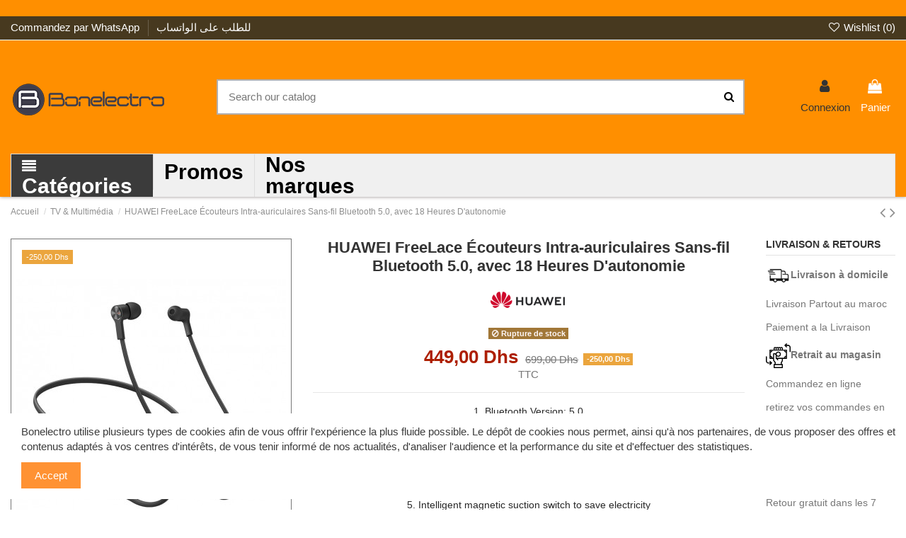

--- FILE ---
content_type: text/html; charset=utf-8
request_url: https://bonelectro.ma/tv-multimedia/104-huawei-freelace-ecouteurs-intra-auriculaires-sans-fil-bluetooth-50-avec-18-heures-d-autonomie.html
body_size: 52111
content:
<!doctype html>
<html lang="fr">

<head>
    
        
  <meta charset="utf-8">


  <meta http-equiv="x-ua-compatible" content="ie=edge">



  


  
  



  <title>HUAWEI FreeLace Écouteurs Intra-auriculaires Sans-fil Bluetooth 5.0</title>
  
    
  
  
    
  
  <meta name="description" content="Commandez en ligne HUAWEI FreeLace Écouteurs Intra-auriculaires Sans-fil Bluetooth 5.0, avec 18 Heures D&#039;autonomie a prix pas cher au Maroc sur Bonelectro.ma">
  <meta name="keywords" content="">
    
      <link rel="canonical" href="https://bonelectro.ma/tv-multimedia/104-huawei-freelace-ecouteurs-intra-auriculaires-sans-fil-bluetooth-50-avec-18-heures-d-autonomie.html">
    

  
      

  
    <script type="application/ld+json">
  {
    "@context": "https://schema.org",
    "@id": "#store-organization",
    "@type": "Organization",
    "name" : "Bonelectro Market",
    "url" : "https://bonelectro.ma/",
  
      "logo": {
        "@type": "ImageObject",
        "url":"https://bonelectro.ma/img/logo-1769100847.jpg"
      }
      }
</script>

<script type="application/ld+json">
  {
    "@context": "https://schema.org",
    "@type": "WebPage",
    "isPartOf": {
      "@type": "WebSite",
      "url":  "https://bonelectro.ma/",
      "name": "Bonelectro Market"
    },
    "name": "HUAWEI FreeLace Écouteurs Intra-auriculaires Sans-fil Bluetooth 5.0",
    "url":  "https://bonelectro.ma/tv-multimedia/104-huawei-freelace-ecouteurs-intra-auriculaires-sans-fil-bluetooth-50-avec-18-heures-d-autonomie.html"
  }
</script>


  <script type="application/ld+json">
    {
      "@context": "https://schema.org",
      "@type": "BreadcrumbList",
      "itemListElement": [
                  {
            "@type": "ListItem",
            "position": 1,
            "name": "Accueil",
            "item": "https://bonelectro.ma/"
          },              {
            "@type": "ListItem",
            "position": 2,
            "name": "TV &amp; Multimédia",
            "item": "https://bonelectro.ma/3-tv-multimedia"
          },              {
            "@type": "ListItem",
            "position": 3,
            "name": "HUAWEI FreeLace Écouteurs Intra-auriculaires Sans-fil Bluetooth 5.0, avec 18 Heures D&#039;autonomie",
            "item": "https://bonelectro.ma/tv-multimedia/104-huawei-freelace-ecouteurs-intra-auriculaires-sans-fil-bluetooth-50-avec-18-heures-d-autonomie.html"
          }          ]
    }
  </script>


  

  
    <script type="application/ld+json">
  {
    "@context": "https://schema.org/",
    "@type": "Product",
    "@id": "#product-snippet-id",
    "name": "HUAWEI FreeLace Écouteurs Intra-auriculaires Sans-fil Bluetooth 5.0, avec 18 Heures D&#039;autonomie",
    "description": "Commandez en ligne HUAWEI FreeLace Écouteurs Intra-auriculaires Sans-fil Bluetooth 5.0, avec 18 Heures D&#039;autonomie a prix pas cher au Maroc sur Bonelectro.ma",
    "category": "TV &amp; Multimédia",
    "image" :"https://bonelectro.ma/531-home_default/huawei-freelace-ecouteurs-intra-auriculaires-sans-fil-bluetooth-50-avec-18-heures-d-autonomie.jpg",    "sku": "104",
    "mpn": "104"
        ,
    "brand": {
      "@type": "Brand",
      "name": "Huawei"
    }
                ,
    "offers": {
      "@type": "Offer",
      "priceCurrency": "MAD",
      "name": "HUAWEI FreeLace Écouteurs Intra-auriculaires Sans-fil Bluetooth 5.0, avec 18 Heures D&#039;autonomie",
      "price": "449",
      "url": "https://bonelectro.ma/tv-multimedia/104-87-huawei-freelace-ecouteurs-intra-auriculaires-sans-fil-bluetooth-50-avec-18-heures-d-autonomie.html#/97-couleur-noir",
      "priceValidUntil": "2026-02-13",
              "image": ["https://bonelectro.ma/531-thickbox_default/huawei-freelace-ecouteurs-intra-auriculaires-sans-fil-bluetooth-50-avec-18-heures-d-autonomie.jpg","https://bonelectro.ma/533-thickbox_default/huawei-freelace-ecouteurs-intra-auriculaires-sans-fil-bluetooth-50-avec-18-heures-d-autonomie.jpg","https://bonelectro.ma/534-thickbox_default/huawei-freelace-ecouteurs-intra-auriculaires-sans-fil-bluetooth-50-avec-18-heures-d-autonomie.jpg","https://bonelectro.ma/535-thickbox_default/huawei-freelace-ecouteurs-intra-auriculaires-sans-fil-bluetooth-50-avec-18-heures-d-autonomie.jpg"],
            "sku": "104",
      "mpn": "104",
                    "availability": "https://schema.org/OutOfStock",
      "seller": {
        "@type": "Organization",
        "name": "Bonelectro Market"
      }
    }
      }
</script>


  
    
  



    <meta property="og:type" content="product">
    <meta property="og:url" content="https://bonelectro.ma/tv-multimedia/104-huawei-freelace-ecouteurs-intra-auriculaires-sans-fil-bluetooth-50-avec-18-heures-d-autonomie.html">
    <meta property="og:title" content="HUAWEI FreeLace Écouteurs Intra-auriculaires Sans-fil Bluetooth 5.0">
    <meta property="og:site_name" content="Bonelectro Market">
    <meta property="og:description" content="Commandez en ligne HUAWEI FreeLace Écouteurs Intra-auriculaires Sans-fil Bluetooth 5.0, avec 18 Heures D&#039;autonomie a prix pas cher au Maroc sur Bonelectro.ma">
            <meta property="og:image" content="https://bonelectro.ma/531-thickbox_default/huawei-freelace-ecouteurs-intra-auriculaires-sans-fil-bluetooth-50-avec-18-heures-d-autonomie.jpg">
        <meta property="og:image:width" content="1100">
        <meta property="og:image:height" content="1422">
    




      <meta name="viewport" content="initial-scale=1,user-scalable=no,maximum-scale=1,width=device-width">
  




  <link rel="icon" type="image/vnd.microsoft.icon" href="https://bonelectro.ma/img/favicon.ico?1769100847">
  <link rel="shortcut icon" type="image/x-icon" href="https://bonelectro.ma/img/favicon.ico?1769100847">
    




    <link rel="stylesheet" href="https://bonelectro.ma/themes/warehouse/assets/cache/theme-b05775680.css" type="text/css" media="all">




<link rel="preload" as="font"
      href="/themes/warehouse/assets/css/font-awesome/fonts/fontawesome-webfont.woff?v=4.7.0"
      type="font/woff" crossorigin="anonymous">
<link rel="preload" as="font"
      href="/themes/warehouse/assets/css/font-awesome/fonts/fontawesome-webfont.woff2?v=4.7.0"
      type="font/woff2" crossorigin="anonymous">


<link  rel="preload stylesheet"  as="style" href="/themes/warehouse/assets/css/font-awesome/css/font-awesome-preload.css"
       type="text/css" crossorigin="anonymous">





  

  <script>
        var elementorFrontendConfig = {"isEditMode":"","stretchedSectionContainer":"","instagramToken":false,"is_rtl":false,"ajax_csfr_token_url":"https:\/\/bonelectro.ma\/module\/iqitelementor\/Actions?process=handleCsfrToken&ajax=1"};
        var iqitTheme = {"rm_sticky":"down","rm_breakpoint":0,"op_preloader":"pre","cart_style":"floating","cart_confirmation":"modal","h_layout":"2","f_fixed":"","f_layout":"1","h_absolute":"0","h_sticky":"header","hw_width":"inherit","mm_content":"panel","hm_submenu_width":"default","h_search_type":"full","pl_lazyload":true,"pl_infinity":false,"pl_rollover":true,"pl_crsl_autoplay":false,"pl_slider_ld":5,"pl_slider_d":4,"pl_slider_t":3,"pl_slider_p":2,"pp_thumbs":"bottom","pp_zoom":"inner","pp_image_layout":"carousel","pp_tabs":"tabh","pl_grid_qty":false};
        var iqitcompare = {"nbProducts":0};
        var iqitcountdown_days = "J";
        var iqitextendedproduct = {"speed":"70","hook":"modal"};
        var iqitmegamenu = {"sticky":"false","containerSelector":"#wrapper > .container"};
        var iqitreviews = [];
        var iqitwishlist = {"nbProducts":0};
        var prestashop = {"cart":{"products":[],"totals":{"total":{"type":"total","label":"Total","amount":0,"value":"0,00\u00a0Dhs"},"total_including_tax":{"type":"total","label":"Total TTC","amount":0,"value":"0,00\u00a0Dhs"},"total_excluding_tax":{"type":"total","label":"Total HT :","amount":0,"value":"0,00\u00a0Dhs"}},"subtotals":{"products":{"type":"products","label":"Sous-total","amount":0,"value":"0,00\u00a0Dhs"},"discounts":null,"shipping":{"type":"shipping","label":"Livraison","amount":0,"value":""},"tax":null},"products_count":0,"summary_string":"0 articles","vouchers":{"allowed":0,"added":[]},"discounts":[],"minimalPurchase":0,"minimalPurchaseRequired":""},"currency":{"id":2,"name":"Dirham marocain","iso_code":"MAD","iso_code_num":"504","sign":"Dhs"},"customer":{"lastname":null,"firstname":null,"email":null,"birthday":null,"newsletter":null,"newsletter_date_add":null,"optin":null,"website":null,"company":null,"siret":null,"ape":null,"is_logged":false,"gender":{"type":null,"name":null},"addresses":[]},"language":{"name":"Fran\u00e7ais (French)","iso_code":"fr","locale":"fr-FR","language_code":"fr","is_rtl":"0","date_format_lite":"d\/m\/Y","date_format_full":"d\/m\/Y H:i:s","id":1},"page":{"title":"","canonical":"https:\/\/bonelectro.ma\/tv-multimedia\/104-huawei-freelace-ecouteurs-intra-auriculaires-sans-fil-bluetooth-50-avec-18-heures-d-autonomie.html","meta":{"title":"HUAWEI FreeLace \u00c9couteurs Intra-auriculaires Sans-fil Bluetooth 5.0","description":"Commandez en ligne HUAWEI FreeLace \u00c9couteurs Intra-auriculaires Sans-fil Bluetooth 5.0, avec 18 Heures D'autonomie a prix pas cher au Maroc sur Bonelectro.ma","keywords":"","robots":"index"},"page_name":"product","body_classes":{"lang-fr":true,"lang-rtl":false,"country-MA":true,"currency-MAD":true,"layout-full-width":true,"page-product":true,"tax-display-enabled":true,"product-id-104":true,"product-HUAWEI FreeLace \u00c9couteurs Intra-auriculaires Sans-fil Bluetooth 5.0, avec 18 Heures D'autonomie":true,"product-id-category-3":true,"product-id-manufacturer-12":true,"product-id-supplier-0":true,"product-available-for-order":true},"admin_notifications":[]},"shop":{"name":"Bonelectro Market","logo":"https:\/\/bonelectro.ma\/img\/logo-1769100847.jpg","stores_icon":"https:\/\/bonelectro.ma\/img\/logo_stores.png","favicon":"https:\/\/bonelectro.ma\/img\/favicon.ico"},"urls":{"base_url":"https:\/\/bonelectro.ma\/","current_url":"https:\/\/bonelectro.ma\/tv-multimedia\/104-huawei-freelace-ecouteurs-intra-auriculaires-sans-fil-bluetooth-50-avec-18-heures-d-autonomie.html","shop_domain_url":"https:\/\/bonelectro.ma","img_ps_url":"https:\/\/bonelectro.ma\/img\/","img_cat_url":"https:\/\/bonelectro.ma\/img\/c\/","img_lang_url":"https:\/\/bonelectro.ma\/img\/l\/","img_prod_url":"https:\/\/bonelectro.ma\/img\/p\/","img_manu_url":"https:\/\/bonelectro.ma\/img\/m\/","img_sup_url":"https:\/\/bonelectro.ma\/img\/su\/","img_ship_url":"https:\/\/bonelectro.ma\/img\/s\/","img_store_url":"https:\/\/bonelectro.ma\/img\/st\/","img_col_url":"https:\/\/bonelectro.ma\/img\/co\/","img_url":"https:\/\/bonelectro.ma\/themes\/warehouse\/assets\/img\/","css_url":"https:\/\/bonelectro.ma\/themes\/warehouse\/assets\/css\/","js_url":"https:\/\/bonelectro.ma\/themes\/warehouse\/assets\/js\/","pic_url":"https:\/\/bonelectro.ma\/upload\/","pages":{"address":"https:\/\/bonelectro.ma\/adresse","addresses":"https:\/\/bonelectro.ma\/adresses","authentication":"https:\/\/bonelectro.ma\/connexion","cart":"https:\/\/bonelectro.ma\/panier","category":"https:\/\/bonelectro.ma\/index.php?controller=category","cms":"https:\/\/bonelectro.ma\/index.php?controller=cms","contact":"https:\/\/bonelectro.ma\/nous-contacter","discount":"https:\/\/bonelectro.ma\/reduction","guest_tracking":"https:\/\/bonelectro.ma\/suivi-commande-invite","history":"https:\/\/bonelectro.ma\/historique-commandes","identity":"https:\/\/bonelectro.ma\/identite","index":"https:\/\/bonelectro.ma\/","my_account":"https:\/\/bonelectro.ma\/mon-compte","order_confirmation":"https:\/\/bonelectro.ma\/confirmation-commande","order_detail":"https:\/\/bonelectro.ma\/index.php?controller=order-detail","order_follow":"https:\/\/bonelectro.ma\/suivi-commande","order":"https:\/\/bonelectro.ma\/commande","order_return":"https:\/\/bonelectro.ma\/index.php?controller=order-return","order_slip":"https:\/\/bonelectro.ma\/avoirs","pagenotfound":"https:\/\/bonelectro.ma\/page-introuvable","password":"https:\/\/bonelectro.ma\/recuperation-mot-de-passe","pdf_invoice":"https:\/\/bonelectro.ma\/index.php?controller=pdf-invoice","pdf_order_return":"https:\/\/bonelectro.ma\/index.php?controller=pdf-order-return","pdf_order_slip":"https:\/\/bonelectro.ma\/index.php?controller=pdf-order-slip","prices_drop":"https:\/\/bonelectro.ma\/promotions","product":"https:\/\/bonelectro.ma\/index.php?controller=product","search":"https:\/\/bonelectro.ma\/recherche","sitemap":"https:\/\/bonelectro.ma\/plan-site","stores":"https:\/\/bonelectro.ma\/magasins","supplier":"https:\/\/bonelectro.ma\/fournisseur","register":"https:\/\/bonelectro.ma\/connexion?create_account=1","order_login":"https:\/\/bonelectro.ma\/commande?login=1"},"alternative_langs":[],"theme_assets":"\/themes\/warehouse\/assets\/","actions":{"logout":"https:\/\/bonelectro.ma\/?mylogout="},"no_picture_image":{"bySize":{"small_default":{"url":"https:\/\/bonelectro.ma\/img\/p\/fr-default-small_default.jpg","width":98,"height":127},"cart_default":{"url":"https:\/\/bonelectro.ma\/img\/p\/fr-default-cart_default.jpg","width":125,"height":162},"home_default":{"url":"https:\/\/bonelectro.ma\/img\/p\/fr-default-home_default.jpg","width":236,"height":305},"large_default":{"url":"https:\/\/bonelectro.ma\/img\/p\/fr-default-large_default.jpg","width":381,"height":492},"medium_default":{"url":"https:\/\/bonelectro.ma\/img\/p\/fr-default-medium_default.jpg","width":452,"height":584},"thickbox_default":{"url":"https:\/\/bonelectro.ma\/img\/p\/fr-default-thickbox_default.jpg","width":1100,"height":1422}},"small":{"url":"https:\/\/bonelectro.ma\/img\/p\/fr-default-small_default.jpg","width":98,"height":127},"medium":{"url":"https:\/\/bonelectro.ma\/img\/p\/fr-default-large_default.jpg","width":381,"height":492},"large":{"url":"https:\/\/bonelectro.ma\/img\/p\/fr-default-thickbox_default.jpg","width":1100,"height":1422},"legend":""}},"configuration":{"display_taxes_label":true,"display_prices_tax_incl":true,"is_catalog":false,"show_prices":true,"opt_in":{"partner":true},"quantity_discount":{"type":"discount","label":"Remise sur prix unitaire"},"voucher_enabled":0,"return_enabled":0},"field_required":[],"breadcrumb":{"links":[{"title":"Accueil","url":"https:\/\/bonelectro.ma\/"},{"title":"TV & Multim\u00e9dia","url":"https:\/\/bonelectro.ma\/3-tv-multimedia"},{"title":"HUAWEI FreeLace \u00c9couteurs Intra-auriculaires Sans-fil Bluetooth 5.0, avec 18 Heures D'autonomie","url":"https:\/\/bonelectro.ma\/tv-multimedia\/104-huawei-freelace-ecouteurs-intra-auriculaires-sans-fil-bluetooth-50-avec-18-heures-d-autonomie.html"}],"count":3},"link":{"protocol_link":"https:\/\/","protocol_content":"https:\/\/"},"time":1769669740,"static_token":"a70217219e2668e17dac702512483276","token":"d408a84a9919e2606ed72c4e39a926a8","debug":false};
        var prestashopFacebookAjaxController = "https:\/\/bonelectro.ma\/module\/ps_facebook\/Ajax";
        var psemailsubscription_subscription = "https:\/\/bonelectro.ma\/module\/ps_emailsubscription\/subscription";
      </script>



  <script type="text/javascript" data-keepinline="true">
    var trustpilot_script_url = 'https://invitejs.trustpilot.com/tp.min.js';
    var trustpilot_key = 'sN5Ivg9rfEm3zIIT';
    var trustpilot_widget_script_url = '//widget.trustpilot.com/bootstrap/v5/tp.widget.bootstrap.min.js';
    var trustpilot_integration_app_url = 'https://ecommscript-integrationapp.trustpilot.com';
    var trustpilot_preview_css_url = '//ecommplugins-scripts.trustpilot.com/v2.1/css/preview.min.css';
    var trustpilot_preview_script_url = '//ecommplugins-scripts.trustpilot.com/v2.1/js/preview.min.js';
    var trustpilot_ajax_url = 'https://bonelectro.ma/module/trustpilot/trustpilotajax';
    var user_id = '0';
    var trustpilot_trustbox_settings = {"trustboxes":[],"activeTrustbox":0,"pageUrls":{"landing":"https:\/\/bonelectro.ma\/","category":"https:\/\/bonelectro.ma\/3-tv-multimedia","product":"https:\/\/bonelectro.ma\/tv-multimedia\/2-18-mecool-km9-pro-classic-atv-google-certified-android-10-tv-box-voice-control-2gb-ram-16gb-rom.html#\/memoire-16go\/ram-2go\/couleur-noir"}};
</script>
<script type="text/javascript" src="/modules/trustpilot/views/js/tp_register.min.js"></script>
<script type="text/javascript" src="/modules/trustpilot/views/js/tp_trustbox.min.js"></script>
<script type="text/javascript" src="/modules/trustpilot/views/js/tp_preview.min.js"></script>
<!-- Global site tag (gtag.js) - Google Ads: 10828060208 -->
<script async src="https://www.googletagmanager.com/gtag/js?id=AW-10828060208"></script>
<script>
  window.dataLayer = window.dataLayer || [];
  function gtag(){dataLayer.push(arguments);}
  gtag('js', new Date());

  gtag('config', 'AW-10828060208');
</script>



    
            <meta property="product:pretax_price:amount" content="449">
        <meta property="product:pretax_price:currency" content="MAD">
        <meta property="product:price:amount" content="449">
        <meta property="product:price:currency" content="MAD">
        
    

     <!-- Google tag (gtag.js) -->
<script async src="https://www.googletagmanager.com/gtag/js?id=AW-17843589190"></script>
<script>
  window.dataLayer = window.dataLayer || [];
  function gtag(){dataLayer.push(arguments);}
  gtag('js', new Date());

  gtag('config', 'AW-17843589190');
</script> </head>

<body id="product" class="lang-fr country-ma currency-mad layout-full-width page-product tax-display-enabled product-id-104 product-huawei-freelace-ecouteurs-intra-auriculaires-sans-fil-bluetooth-5-0-avec-18-heures-d-autonomie product-id-category-3 product-id-manufacturer-12 product-id-supplier-0 product-available-for-order body-desktop-header-style-w-2">


    




    


<main id="main-page-content" style="opacity: 0;" >
    
            

    <header id="header" class="desktop-header-style-w-2">
        
            
  <div class="header-banner">
    
          <div id="iqithtmlandbanners-block-2" class="iqithtmlandbanners-block iqithtmlandbanners-block-banner swiper-container iqithtmlandbanners-block-banner-slider js-iqithtmlandbanners-block-banner-slider mb-4">
        <div class="swiper-wrapper">
                </div>
        <div class="swiper-pagination"></div>
    </div>

  

  </div>




            <nav class="header-nav">
        <div class="container">
    
        <div class="row justify-content-between">
            <div class="col col-auto col-md left-nav">
                                            <div class="block-iqitlinksmanager block-iqitlinksmanager-2 block-links-inline d-inline-block">
            <ul>
                                                            <li>
                            <a
                                    href="https://wa.me/+212707054040"
                                                                                                    >
                                Commandez par WhatsApp  
                            </a>
                        </li>
                                                                                <li>
                            <a
                                    href="https://wa.me/+212707054040"
                                                                        target="_blank" rel="noreferrer noopener"                            >
                                للطلب على الواتساب
                            </a>
                        </li>
                                                </ul>
        </div>
    
            </div>
            <div class="col col-auto center-nav text-center">
                
             </div>
            <div class="col col-auto col-md right-nav text-right">
                <div class="d-inline-block">
    <a href="//bonelectro.ma/module/iqitwishlist/view">
        <i class="fa fa-heart-o fa-fw" aria-hidden="true"></i> Wishlist (<span
                id="iqitwishlist-nb"></span>)
    </a>
</div>

             </div>
        </div>

                        </div>
            </nav>
        



<div id="desktop-header" class="desktop-header-style-2">
    
            
<div class="header-top">
    <div id="desktop-header-container" class="container">
        <div class="row align-items-center">
                            <div class="col col-auto col-header-left">
                    <div id="desktop_logo">
                        
  <a href="https://bonelectro.ma/">
    <img class="logo img-fluid"
         src="https://bonelectro.ma/img/logo-1769100847.jpg"
                  alt="Bonelectro Market"
         width="220"
         height="110"
    >
  </a>

                    </div>
                    
                </div>
                <div class="col col-header-center">
                                        <!-- Block search module TOP -->

<!-- Block search module TOP -->
<div id="search_widget" class="search-widget" data-search-controller-url="https://bonelectro.ma/module/iqitsearch/searchiqit">
    <form method="get" action="https://bonelectro.ma/module/iqitsearch/searchiqit">
        <div class="input-group">
            <input type="text" name="s" value="" data-all-text="Show all results"
                   data-blog-text="Blog post"
                   data-product-text="Product"
                   data-brands-text="Marque"
                   autocomplete="off" autocorrect="off" autocapitalize="off" spellcheck="false"
                   placeholder="Search our catalog" class="form-control form-search-control" />
            <button type="submit" class="search-btn">
                <i class="fa fa-search"></i>
            </button>
        </div>
    </form>
</div>
<!-- /Block search module TOP -->

<!-- /Block search module TOP -->


                    
                </div>
                        <div class="col col-auto col-header-right">
                <div class="row no-gutters justify-content-end">

                    
                                            <div id="header-user-btn" class="col col-auto header-btn-w header-user-btn-w">
            <a href="https://bonelectro.ma/mon-compte"
           title="Identifiez-vous"
           rel="nofollow" class="header-btn header-user-btn">
            <i class="fa fa-user fa-fw icon" aria-hidden="true"></i>
            <span class="title">Connexion</span>
        </a>
    </div>









                                        

                    

                                            
                                                    <div id="ps-shoppingcart-wrapper" class="col col-auto">
    <div id="ps-shoppingcart"
         class="header-btn-w header-cart-btn-w ps-shoppingcart dropdown">
         <div id="blockcart" class="blockcart cart-preview"
         data-refresh-url="//bonelectro.ma/module/ps_shoppingcart/ajax">
        <a id="cart-toogle" class="cart-toogle header-btn header-cart-btn" data-toggle="dropdown" data-display="static">
            <i class="fa fa-shopping-bag fa-fw icon" aria-hidden="true"><span class="cart-products-count-btn  d-none">0</span></i>
            <span class="info-wrapper">
            <span class="title">Panier</span>
            <span class="cart-toggle-details">
            <span class="text-faded cart-separator"> / </span>
                            Empty
                        </span>
            </span>
        </a>
        <div id="_desktop_blockcart-content" class="dropdown-menu-custom dropdown-menu">
    <div id="blockcart-content" class="blockcart-content" >
        <div class="cart-title">
            <span class="modal-title">Your cart</span>
            <button type="button" id="js-cart-close" class="close">
                <span>×</span>
            </button>
            <hr>
        </div>
                    <span class="no-items">Il n'y a plus d'articles dans votre panier</span>
            </div>
</div> </div>




    </div>
</div>
                                                
                                    </div>
                
            </div>
            <div class="col-12">
                <div class="row">
                    <script>
    gtag(
        'event',
        'conversion',
        {"send_to":"AW-10828060208\/ZRTiCL_dtYwDELCsnKso","value":"449","currency":"MAD"}
    );
</script>

                </div>
            </div>
        </div>
    </div>
</div>
<div class="container iqit-megamenu-container"><div id="iqitmegamenu-wrapper" class="iqitmegamenu-wrapper iqitmegamenu-all">
	<div class="container container-iqitmegamenu">
		<div id="iqitmegamenu-horizontal" class="iqitmegamenu  clearfix" role="navigation">

						
			<nav id="cbp-hrmenu" class="cbp-hrmenu cbp-horizontal cbp-hrsub-narrow">
				<ul>
											<li id="cbp-hrmenu-tab-33"
							class="cbp-hrmenu-tab cbp-hrmenu-tab-33  cbp-has-submeu">
							<a href="https://bonelectro.ma/" class="nav-link" 
										>
										

										<span class="cbp-tab-title"> <i
												class="icon fa fa-align-justify cbp-mainlink-icon"></i>
											Catégories											<i class="fa fa-angle-down cbp-submenu-aindicator"></i></span>
																			</a>
																			<div class="cbp-hrsub col-12">
											<div class="cbp-hrsub-inner">
												<div class="container iqitmegamenu-submenu-container">
													
																																													



<div class="row menu_row menu-element  first_rows menu-element-id-1">
                

                                                



    <div class="col-4 cbp-menu-column cbp-menu-element menu-element-id-2 ">
        <div class="cbp-menu-column-inner">
                        
                
                
                    
                                                    <div class="row cbp-categories-row">
                                                                                                            <div class="col-12">
                                            <div class="cbp-category-link-w"><a href="https://bonelectro.ma/3-tv-multimedia"
                                                                                class="cbp-column-title nav-link cbp-category-title">TV &amp; Multimédia</a>
                                                                                                                                                    
    <ul class="cbp-links cbp-category-tree"><li ><div class="cbp-category-link-w"><a href="https://bonelectro.ma/5-tv-box-">TV Box</a></div></li><li ><div class="cbp-category-link-w"><a href="https://bonelectro.ma/21-parabole-antenne-accessoires-">Parabole &amp; antenne &amp; accéssoires</a></div></li><li ><div class="cbp-category-link-w"><a href="https://bonelectro.ma/15-tv-box-avec-iptv-">TV Box Avec IPTV</a></div></li><li  class="cbp-hrsub-haslevel2" ><div class="cbp-category-link-w"><a href="https://bonelectro.ma/14-audio-hifi-ecouteurs-">Audio - HIFI - Ecouteurs</a>
    <ul class="cbp-hrsub-level2"><li ><div class="cbp-category-link-w"><a href="https://bonelectro.ma/43-ecouteurs-bluetooth">Écouteurs Bluetooth</a></div></li></ul>
</div></li><li ><div class="cbp-category-link-w"><a href="https://bonelectro.ma/8-smart-tv">Smart Tv</a></div></li><li ><div class="cbp-category-link-w"><a href="https://bonelectro.ma/7-accessoires-">Accessoires</a></div></li><li ><div class="cbp-category-link-w"><a href="https://bonelectro.ma/6--recepteur-satellite">Récepteur satellite</a></div></li><li ><div class="cbp-category-link-w"><a href="https://bonelectro.ma/32-montre-connectes">Montre connectes</a></div></li><li ><div class="cbp-category-link-w"><a href="https://bonelectro.ma/35-barre-de-son">Barre de son</a></div></li><li ><div class="cbp-category-link-w"><a href="https://bonelectro.ma/51-antenne-tnt">Antenne tnt</a></div></li></ul>

                                                                                            </div>
                                        </div>
                                                                                                </div>
                                            
                
            

            
            </div>    </div>
                                    



    <div class="col-4 cbp-menu-column cbp-menu-element menu-element-id-6 ">
        <div class="cbp-menu-column-inner">
                        
                
                
                    
                                                    <div class="row cbp-categories-row">
                                                                                                            <div class="col-12">
                                            <div class="cbp-category-link-w"><a href="https://bonelectro.ma/19-petit-electromenager"
                                                                                class="cbp-column-title nav-link cbp-category-title">Petit éléctroménager</a>
                                                                                                                                                    
    <ul class="cbp-links cbp-category-tree"><li  class="cbp-hrsub-haslevel2" ><div class="cbp-category-link-w"><a href="https://bonelectro.ma/20-blenders-et-robots-de-cuisine">Blenders et robots de cuisine</a>
    <ul class="cbp-hrsub-level2"><li ><div class="cbp-category-link-w"><a href="https://bonelectro.ma/28-hachoir-electrique">Hachoir électrique</a></div></li><li ><div class="cbp-category-link-w"><a href="https://bonelectro.ma/31-mixeurs-batteurs">Mixeurs &amp; batteurs</a></div></li><li ><div class="cbp-category-link-w"><a href="https://bonelectro.ma/45-petrins">Pétrins</a></div></li></ul>
</div></li><li  class="cbp-hrsub-haslevel2" ><div class="cbp-category-link-w"><a href="https://bonelectro.ma/24-fours-et-grille-pain">Fours et Grille-Pain</a>
    <ul class="cbp-hrsub-level2"><li ><div class="cbp-category-link-w"><a href="https://bonelectro.ma/25-plaque-de-cuisson">Plaque De cuisson</a></div></li><li ><div class="cbp-category-link-w"><a href="https://bonelectro.ma/26-four-electrique-posable">Four électrique posable</a></div></li><li ><div class="cbp-category-link-w"><a href="https://bonelectro.ma/27-plaque-de-cuisson-a-gaz">Plaque de cuisson à gaz</a></div></li><li ><div class="cbp-category-link-w"><a href="https://bonelectro.ma/33-lunch-box">Lunch Box</a></div></li><li ><div class="cbp-category-link-w"><a href="https://bonelectro.ma/34-barbecue-electrique">barbecue électrique</a></div></li><li ><div class="cbp-category-link-w"><a href="https://bonelectro.ma/48-panini-toaster-et-gaufrier">Panini Toaster et Gaufrier</a></div></li></ul>
</div></li><li  class="cbp-hrsub-haslevel2" ><div class="cbp-category-link-w"><a href="https://bonelectro.ma/29-aide-culinaire">Aide culinaire</a>
    <ul class="cbp-hrsub-level2"><li ><div class="cbp-category-link-w"><a href="https://bonelectro.ma/30-balances-de-cuisine">Balances de cuisine</a></div></li></ul>
</div></li><li ><div class="cbp-category-link-w"><a href="https://bonelectro.ma/40-aspirateurs">Aspirateurs</a></div></li><li ><div class="cbp-category-link-w"><a href="https://bonelectro.ma/41-bouilloire-electrique">Bouilloire électrique</a></div></li><li ><div class="cbp-category-link-w"><a href="https://bonelectro.ma/42-machine-popcorn">Machine popcorn</a></div></li><li ><div class="cbp-category-link-w"><a href="https://bonelectro.ma/49-airfryer">Airfryer</a></div></li></ul>

                                                                                            </div>
                                        </div>
                                                                                                </div>
                                            
                
            

            
            </div>    </div>
                                    



    <div class="col-4 cbp-menu-column cbp-menu-element menu-element-id-7 ">
        <div class="cbp-menu-column-inner">
                        
                
                
                    
                                                    <div class="row cbp-categories-row">
                                                                                                            <div class="col-12">
                                            <div class="cbp-category-link-w"><a href="https://bonelectro.ma/12-informatique"
                                                                                class="cbp-column-title nav-link cbp-category-title">Informatique</a>
                                                                                                                                                    
    <ul class="cbp-links cbp-category-tree"><li ><div class="cbp-category-link-w"><a href="https://bonelectro.ma/13-reseaux-wifi-">Réseaux &amp; wifi</a></div></li><li  class="cbp-hrsub-haslevel2" ><div class="cbp-category-link-w"><a href="https://bonelectro.ma/18-stockage-">Stockage</a>
    <ul class="cbp-hrsub-level2"><li ><div class="cbp-category-link-w"><a href="https://bonelectro.ma/39-cles-usb">Clés usb</a></div></li><li ><div class="cbp-category-link-w"><a href="https://bonelectro.ma/47-disque-dur-externe">disque dur externe</a></div></li></ul>
</div></li><li ><div class="cbp-category-link-w"><a href="https://bonelectro.ma/16-accessoires-gaming">Accessoires gaming</a></div></li><li ><div class="cbp-category-link-w"><a href="https://bonelectro.ma/36-table-pc-portable">Table pc portable</a></div></li><li ><div class="cbp-category-link-w"><a href="https://bonelectro.ma/37-cables-et-interconnexions">Câbles et interconnexions</a></div></li><li ><div class="cbp-category-link-w"><a href="https://bonelectro.ma/38-boitiers-de-disque-dur">Boîtiers de disque dur</a></div></li><li ><div class="cbp-category-link-w"><a href="https://bonelectro.ma/50-hauts-parleurs-ordinateur">hauts parleurs ordinateur</a></div></li><li ><div class="cbp-category-link-w"><a href="https://bonelectro.ma/52-souris-clavier-sans-fil">Souris clavier sans fil</a></div></li></ul>

                                                                                            </div>
                                        </div>
                                                                                                </div>
                                            
                
            

            
            </div>    </div>
                                    



    <div class="col-4 cbp-menu-column cbp-menu-element menu-element-id-8 ">
        <div class="cbp-menu-column-inner">
                        
                
                
                    
                                                    <div class="row cbp-categories-row">
                                                                                                            <div class="col-12">
                                            <div class="cbp-category-link-w"><a href="https://bonelectro.ma/9-sante-beaute"
                                                                                class="cbp-column-title nav-link cbp-category-title">Santé &amp; Beauté</a>
                                                                                                                                                    
    <ul class="cbp-links cbp-category-tree"><li ><div class="cbp-category-link-w"><a href="https://bonelectro.ma/10-equipements-medicaux">Équipements Médicaux</a></div></li><li  class="cbp-hrsub-haslevel2" ><div class="cbp-category-link-w"><a href="https://bonelectro.ma/11-rasage-pour-lui-">Rasage pour lui</a>
    <ul class="cbp-hrsub-level2"><li ><div class="cbp-category-link-w"><a href="https://bonelectro.ma/44-tondeuse">Tondeuse</a></div></li></ul>
</div></li></ul>

                                                                                            </div>
                                        </div>
                                                                                                </div>
                                            
                
            

            
            </div>    </div>
                                    



    <div class="col-4 cbp-menu-column cbp-menu-element menu-element-id-9 ">
        <div class="cbp-menu-column-inner">
                        
                
                
                    
                                                    <div class="row cbp-categories-row">
                                                                                                            <div class="col-12">
                                            <div class="cbp-category-link-w"><a href="https://bonelectro.ma/29-aide-culinaire"
                                                                                class="cbp-column-title nav-link cbp-category-title">Aide culinaire</a>
                                                                                                                                                    
    <ul class="cbp-links cbp-category-tree"><li ><div class="cbp-category-link-w"><a href="https://bonelectro.ma/30-balances-de-cuisine">Balances de cuisine</a></div></li></ul>

                                                                                            </div>
                                        </div>
                                                                                                </div>
                                            
                
            

            
            </div>    </div>
                            
                </div>
																													
																									</div>
											</div>
										</div>
																</li>
												<li id="cbp-hrmenu-tab-26"
							class="cbp-hrmenu-tab cbp-hrmenu-tab-26 ">
							<a href="https://bonelectro.ma/promotions" class="nav-link" 
										>
										

										<span class="cbp-tab-title">
											Promos</span>
																			</a>
																</li>
												<li id="cbp-hrmenu-tab-34"
							class="cbp-hrmenu-tab cbp-hrmenu-tab-34 ">
							<a href="https://bonelectro.ma/brands" class="nav-link" 
										>
										

										<span class="cbp-tab-title">
											Nos marques</span>
																			</a>
																</li>
											</ul>
				</nav>
			</div>
		</div>
		<div id="sticky-cart-wrapper"></div>
	</div>

		<div id="_desktop_iqitmegamenu-mobile">
		<div id="iqitmegamenu-mobile"
			class="mobile-menu js-mobile-menu  h-100  d-flex flex-column">

			<div class="mm-panel__header  mobile-menu__header-wrapper px-2 py-2">
				<div class="mobile-menu__header js-mobile-menu__header">

					<button type="button" class="mobile-menu__back-btn js-mobile-menu__back-btn btn">
						<span aria-hidden="true" class="fa fa-angle-left  align-middle mr-2"></span>
						<span class="mobile-menu__title js-mobile-menu__title paragraph-p1 align-middle"></span>
					</button>
					
				</div>
				<button type="button" class="btn btn-icon mobile-menu__close js-mobile-menu__close" aria-label="Close"
					data-toggle="dropdown">
					<span aria-hidden="true" class="fa fa-times"></span>
				</button>
			</div>

			<div class="position-relative mobile-menu__content flex-grow-1 mx-c16 my-c24 ">
				<ul
					class="position-absolute h-100  w-100  m-0 mm-panel__scroller mobile-menu__scroller px-4 py-4">
					<li class="mobile-menu__above-content"></li>
													


	
	<li class="mobile-menu__tab  d-flex align-items-center  js-mobile-menu__tab"><a  href="https://bonelectro.ma"  class="flex-fill mobile-menu__link"><span class="js-mobile-menu__tab-title">Accueil</span></a></li><li class="mobile-menu__tab  d-flex align-items-center   mobile-menu__tab--has-submenu js-mobile-menu__tab--has-submenu js-mobile-menu__tab"><a  href="https://bonelectro.ma/19-petit-electromenager"  class="flex-fill mobile-menu__link js-mobile-menu__link--has-submenu "><span class="js-mobile-menu__tab-title">Petit éléctroménager</span></a><span class="mobile-menu__arrow js-mobile-menu__link--has-submenu"><i class="fa fa-angle-right expand-icon" aria-hidden="true"></i></span>
	<ul class="mobile-menu__submenu mobile-menu__submenu--panel js-mobile-menu__submenu position-absolute w-100 h-100  m-0 mm-panel__scroller px-4 py-4"><li class="mobile-menu__tab  d-flex align-items-center   mobile-menu__tab--has-submenu js-mobile-menu__tab--has-submenu js-mobile-menu__tab"><a  href="https://bonelectro.ma/20-blenders-et-robots-de-cuisine"  class="flex-fill mobile-menu__link js-mobile-menu__link--has-submenu "><span class="js-mobile-menu__tab-title">Blenders et robots de cuisine</span></a><span class="mobile-menu__arrow js-mobile-menu__link--has-submenu"><i class="fa fa-angle-right expand-icon" aria-hidden="true"></i></span>
	<ul class="mobile-menu__submenu mobile-menu__submenu--panel js-mobile-menu__submenu position-absolute w-100 h-100  m-0 mm-panel__scroller px-4 py-4"><li class="mobile-menu__tab  d-flex align-items-center  js-mobile-menu__tab"><a  href="https://bonelectro.ma/28-hachoir-electrique"  class="flex-fill mobile-menu__link"><span class="js-mobile-menu__tab-title">Hachoir électrique</span></a></li><li class="mobile-menu__tab  d-flex align-items-center  js-mobile-menu__tab"><a  href="https://bonelectro.ma/31-mixeurs-batteurs"  class="flex-fill mobile-menu__link"><span class="js-mobile-menu__tab-title">Mixeurs &amp; batteurs</span></a></li><li class="mobile-menu__tab  d-flex align-items-center  js-mobile-menu__tab"><a  href="https://bonelectro.ma/45-petrins"  class="flex-fill mobile-menu__link"><span class="js-mobile-menu__tab-title">Pétrins</span></a></li></ul></li><li class="mobile-menu__tab  d-flex align-items-center   mobile-menu__tab--has-submenu js-mobile-menu__tab--has-submenu js-mobile-menu__tab"><a  href="https://bonelectro.ma/24-fours-et-grille-pain"  class="flex-fill mobile-menu__link js-mobile-menu__link--has-submenu "><span class="js-mobile-menu__tab-title">Fours et Grille-Pain</span></a><span class="mobile-menu__arrow js-mobile-menu__link--has-submenu"><i class="fa fa-angle-right expand-icon" aria-hidden="true"></i></span>
	<ul class="mobile-menu__submenu mobile-menu__submenu--panel js-mobile-menu__submenu position-absolute w-100 h-100  m-0 mm-panel__scroller px-4 py-4"><li class="mobile-menu__tab  d-flex align-items-center  js-mobile-menu__tab"><a  href="https://bonelectro.ma/25-plaque-de-cuisson"  class="flex-fill mobile-menu__link"><span class="js-mobile-menu__tab-title">Plaque De cuisson</span></a></li><li class="mobile-menu__tab  d-flex align-items-center  js-mobile-menu__tab"><a  href="https://bonelectro.ma/26-four-electrique-posable"  class="flex-fill mobile-menu__link"><span class="js-mobile-menu__tab-title">Four électrique posable</span></a></li><li class="mobile-menu__tab  d-flex align-items-center  js-mobile-menu__tab"><a  href="https://bonelectro.ma/27-plaque-de-cuisson-a-gaz"  class="flex-fill mobile-menu__link"><span class="js-mobile-menu__tab-title">Plaque de cuisson à gaz</span></a></li><li class="mobile-menu__tab  d-flex align-items-center  js-mobile-menu__tab"><a  href="https://bonelectro.ma/33-lunch-box"  class="flex-fill mobile-menu__link"><span class="js-mobile-menu__tab-title">Lunch Box</span></a></li><li class="mobile-menu__tab  d-flex align-items-center  js-mobile-menu__tab"><a  href="https://bonelectro.ma/34-barbecue-electrique"  class="flex-fill mobile-menu__link"><span class="js-mobile-menu__tab-title">barbecue électrique</span></a></li><li class="mobile-menu__tab  d-flex align-items-center  js-mobile-menu__tab"><a  href="https://bonelectro.ma/48-panini-toaster-et-gaufrier"  class="flex-fill mobile-menu__link"><span class="js-mobile-menu__tab-title">Panini Toaster et Gaufrier</span></a></li></ul></li><li class="mobile-menu__tab  d-flex align-items-center   mobile-menu__tab--has-submenu js-mobile-menu__tab--has-submenu js-mobile-menu__tab"><a  href="https://bonelectro.ma/29-aide-culinaire"  class="flex-fill mobile-menu__link js-mobile-menu__link--has-submenu "><span class="js-mobile-menu__tab-title">Aide culinaire</span></a><span class="mobile-menu__arrow js-mobile-menu__link--has-submenu"><i class="fa fa-angle-right expand-icon" aria-hidden="true"></i></span>
	<ul class="mobile-menu__submenu mobile-menu__submenu--panel js-mobile-menu__submenu position-absolute w-100 h-100  m-0 mm-panel__scroller px-4 py-4"><li class="mobile-menu__tab  d-flex align-items-center  js-mobile-menu__tab"><a  href="https://bonelectro.ma/30-balances-de-cuisine"  class="flex-fill mobile-menu__link"><span class="js-mobile-menu__tab-title">Balances de cuisine</span></a></li></ul></li><li class="mobile-menu__tab  d-flex align-items-center  js-mobile-menu__tab"><a  href="https://bonelectro.ma/40-aspirateurs"  class="flex-fill mobile-menu__link"><span class="js-mobile-menu__tab-title">Aspirateurs</span></a></li><li class="mobile-menu__tab  d-flex align-items-center  js-mobile-menu__tab"><a  href="https://bonelectro.ma/41-bouilloire-electrique"  class="flex-fill mobile-menu__link"><span class="js-mobile-menu__tab-title">Bouilloire électrique</span></a></li><li class="mobile-menu__tab  d-flex align-items-center  js-mobile-menu__tab"><a  href="https://bonelectro.ma/42-machine-popcorn"  class="flex-fill mobile-menu__link"><span class="js-mobile-menu__tab-title">Machine popcorn</span></a></li><li class="mobile-menu__tab  d-flex align-items-center  js-mobile-menu__tab"><a  href="https://bonelectro.ma/49-airfryer"  class="flex-fill mobile-menu__link"><span class="js-mobile-menu__tab-title">Airfryer</span></a></li></ul></li><li class="mobile-menu__tab  d-flex align-items-center   mobile-menu__tab--has-submenu js-mobile-menu__tab--has-submenu js-mobile-menu__tab"><a  href="https://bonelectro.ma/3-tv-multimedia"  class="flex-fill mobile-menu__link js-mobile-menu__link--has-submenu "><span class="js-mobile-menu__tab-title">TV &amp; Multimédia</span></a><span class="mobile-menu__arrow js-mobile-menu__link--has-submenu"><i class="fa fa-angle-right expand-icon" aria-hidden="true"></i></span>
	<ul class="mobile-menu__submenu mobile-menu__submenu--panel js-mobile-menu__submenu position-absolute w-100 h-100  m-0 mm-panel__scroller px-4 py-4"><li class="mobile-menu__tab  d-flex align-items-center  js-mobile-menu__tab"><a  href="https://bonelectro.ma/5-tv-box-"  class="flex-fill mobile-menu__link"><span class="js-mobile-menu__tab-title">TV Box</span></a></li><li class="mobile-menu__tab  d-flex align-items-center  js-mobile-menu__tab"><a  href="https://bonelectro.ma/21-parabole-antenne-accessoires-"  class="flex-fill mobile-menu__link"><span class="js-mobile-menu__tab-title">Parabole &amp; antenne &amp; accéssoires</span></a></li><li class="mobile-menu__tab  d-flex align-items-center  js-mobile-menu__tab"><a  href="https://bonelectro.ma/15-tv-box-avec-iptv-"  class="flex-fill mobile-menu__link"><span class="js-mobile-menu__tab-title">TV Box Avec IPTV</span></a></li><li class="mobile-menu__tab  d-flex align-items-center   mobile-menu__tab--has-submenu js-mobile-menu__tab--has-submenu js-mobile-menu__tab"><a  href="https://bonelectro.ma/14-audio-hifi-ecouteurs-"  class="flex-fill mobile-menu__link js-mobile-menu__link--has-submenu "><span class="js-mobile-menu__tab-title">Audio - HIFI - Ecouteurs</span></a><span class="mobile-menu__arrow js-mobile-menu__link--has-submenu"><i class="fa fa-angle-right expand-icon" aria-hidden="true"></i></span>
	<ul class="mobile-menu__submenu mobile-menu__submenu--panel js-mobile-menu__submenu position-absolute w-100 h-100  m-0 mm-panel__scroller px-4 py-4"><li class="mobile-menu__tab  d-flex align-items-center  js-mobile-menu__tab"><a  href="https://bonelectro.ma/43-ecouteurs-bluetooth"  class="flex-fill mobile-menu__link"><span class="js-mobile-menu__tab-title">Écouteurs Bluetooth</span></a></li></ul></li><li class="mobile-menu__tab  d-flex align-items-center  js-mobile-menu__tab"><a  href="https://bonelectro.ma/8-smart-tv"  class="flex-fill mobile-menu__link"><span class="js-mobile-menu__tab-title">Smart Tv</span></a></li><li class="mobile-menu__tab  d-flex align-items-center  js-mobile-menu__tab"><a  href="https://bonelectro.ma/7-accessoires-"  class="flex-fill mobile-menu__link"><span class="js-mobile-menu__tab-title">Accessoires</span></a></li><li class="mobile-menu__tab  d-flex align-items-center  js-mobile-menu__tab"><a  href="https://bonelectro.ma/6--recepteur-satellite"  class="flex-fill mobile-menu__link"><span class="js-mobile-menu__tab-title">Récepteur satellite</span></a></li><li class="mobile-menu__tab  d-flex align-items-center  js-mobile-menu__tab"><a  href="https://bonelectro.ma/32-montre-connectes"  class="flex-fill mobile-menu__link"><span class="js-mobile-menu__tab-title">Montre connectes</span></a></li><li class="mobile-menu__tab  d-flex align-items-center  js-mobile-menu__tab"><a  href="https://bonelectro.ma/35-barre-de-son"  class="flex-fill mobile-menu__link"><span class="js-mobile-menu__tab-title">Barre de son</span></a></li><li class="mobile-menu__tab  d-flex align-items-center  js-mobile-menu__tab"><a  href="https://bonelectro.ma/51-antenne-tnt"  class="flex-fill mobile-menu__link"><span class="js-mobile-menu__tab-title">Antenne tnt</span></a></li></ul></li><li class="mobile-menu__tab  d-flex align-items-center   mobile-menu__tab--has-submenu js-mobile-menu__tab--has-submenu js-mobile-menu__tab"><a  href="https://bonelectro.ma/12-informatique"  class="flex-fill mobile-menu__link js-mobile-menu__link--has-submenu "><span class="js-mobile-menu__tab-title">Informatique</span></a><span class="mobile-menu__arrow js-mobile-menu__link--has-submenu"><i class="fa fa-angle-right expand-icon" aria-hidden="true"></i></span>
	<ul class="mobile-menu__submenu mobile-menu__submenu--panel js-mobile-menu__submenu position-absolute w-100 h-100  m-0 mm-panel__scroller px-4 py-4"><li class="mobile-menu__tab  d-flex align-items-center  js-mobile-menu__tab"><a  href="https://bonelectro.ma/13-reseaux-wifi-"  class="flex-fill mobile-menu__link"><span class="js-mobile-menu__tab-title">Réseaux &amp; wifi</span></a></li><li class="mobile-menu__tab  d-flex align-items-center   mobile-menu__tab--has-submenu js-mobile-menu__tab--has-submenu js-mobile-menu__tab"><a  href="https://bonelectro.ma/18-stockage-"  class="flex-fill mobile-menu__link js-mobile-menu__link--has-submenu "><span class="js-mobile-menu__tab-title">Stockage</span></a><span class="mobile-menu__arrow js-mobile-menu__link--has-submenu"><i class="fa fa-angle-right expand-icon" aria-hidden="true"></i></span>
	<ul class="mobile-menu__submenu mobile-menu__submenu--panel js-mobile-menu__submenu position-absolute w-100 h-100  m-0 mm-panel__scroller px-4 py-4"><li class="mobile-menu__tab  d-flex align-items-center  js-mobile-menu__tab"><a  href="https://bonelectro.ma/39-cles-usb"  class="flex-fill mobile-menu__link"><span class="js-mobile-menu__tab-title">Clés usb</span></a></li><li class="mobile-menu__tab  d-flex align-items-center  js-mobile-menu__tab"><a  href="https://bonelectro.ma/47-disque-dur-externe"  class="flex-fill mobile-menu__link"><span class="js-mobile-menu__tab-title">disque dur externe</span></a></li></ul></li><li class="mobile-menu__tab  d-flex align-items-center  js-mobile-menu__tab"><a  href="https://bonelectro.ma/16-accessoires-gaming"  class="flex-fill mobile-menu__link"><span class="js-mobile-menu__tab-title">Accessoires gaming</span></a></li><li class="mobile-menu__tab  d-flex align-items-center  js-mobile-menu__tab"><a  href="https://bonelectro.ma/36-table-pc-portable"  class="flex-fill mobile-menu__link"><span class="js-mobile-menu__tab-title">Table pc portable</span></a></li><li class="mobile-menu__tab  d-flex align-items-center  js-mobile-menu__tab"><a  href="https://bonelectro.ma/37-cables-et-interconnexions"  class="flex-fill mobile-menu__link"><span class="js-mobile-menu__tab-title">Câbles et interconnexions</span></a></li><li class="mobile-menu__tab  d-flex align-items-center  js-mobile-menu__tab"><a  href="https://bonelectro.ma/38-boitiers-de-disque-dur"  class="flex-fill mobile-menu__link"><span class="js-mobile-menu__tab-title">Boîtiers de disque dur</span></a></li><li class="mobile-menu__tab  d-flex align-items-center  js-mobile-menu__tab"><a  href="https://bonelectro.ma/50-hauts-parleurs-ordinateur"  class="flex-fill mobile-menu__link"><span class="js-mobile-menu__tab-title">hauts parleurs ordinateur</span></a></li><li class="mobile-menu__tab  d-flex align-items-center  js-mobile-menu__tab"><a  href="https://bonelectro.ma/52-souris-clavier-sans-fil"  class="flex-fill mobile-menu__link"><span class="js-mobile-menu__tab-title">Souris clavier sans fil</span></a></li></ul></li><li class="mobile-menu__tab  d-flex align-items-center   mobile-menu__tab--has-submenu js-mobile-menu__tab--has-submenu js-mobile-menu__tab"><a  href="https://bonelectro.ma/9-sante-beaute"  class="flex-fill mobile-menu__link js-mobile-menu__link--has-submenu "><span class="js-mobile-menu__tab-title">Santé &amp; Beauté</span></a><span class="mobile-menu__arrow js-mobile-menu__link--has-submenu"><i class="fa fa-angle-right expand-icon" aria-hidden="true"></i></span>
	<ul class="mobile-menu__submenu mobile-menu__submenu--panel js-mobile-menu__submenu position-absolute w-100 h-100  m-0 mm-panel__scroller px-4 py-4"><li class="mobile-menu__tab  d-flex align-items-center  js-mobile-menu__tab"><a  href="https://bonelectro.ma/10-equipements-medicaux"  class="flex-fill mobile-menu__link"><span class="js-mobile-menu__tab-title">Équipements Médicaux</span></a></li><li class="mobile-menu__tab  d-flex align-items-center   mobile-menu__tab--has-submenu js-mobile-menu__tab--has-submenu js-mobile-menu__tab"><a  href="https://bonelectro.ma/11-rasage-pour-lui-"  class="flex-fill mobile-menu__link js-mobile-menu__link--has-submenu "><span class="js-mobile-menu__tab-title">Rasage pour lui</span></a><span class="mobile-menu__arrow js-mobile-menu__link--has-submenu"><i class="fa fa-angle-right expand-icon" aria-hidden="true"></i></span>
	<ul class="mobile-menu__submenu mobile-menu__submenu--panel js-mobile-menu__submenu position-absolute w-100 h-100  m-0 mm-panel__scroller px-4 py-4"><li class="mobile-menu__tab  d-flex align-items-center  js-mobile-menu__tab"><a  href="https://bonelectro.ma/44-tondeuse"  class="flex-fill mobile-menu__link"><span class="js-mobile-menu__tab-title">Tondeuse</span></a></li></ul></li></ul></li><li class="mobile-menu__tab  d-flex align-items-center   mobile-menu__tab--has-submenu js-mobile-menu__tab--has-submenu js-mobile-menu__tab"><a  href="https://bonelectro.ma/29-aide-culinaire"  class="flex-fill mobile-menu__link js-mobile-menu__link--has-submenu "><span class="js-mobile-menu__tab-title">Aide culinaire</span></a><span class="mobile-menu__arrow js-mobile-menu__link--has-submenu"><i class="fa fa-angle-right expand-icon" aria-hidden="true"></i></span>
	<ul class="mobile-menu__submenu mobile-menu__submenu--panel js-mobile-menu__submenu position-absolute w-100 h-100  m-0 mm-panel__scroller px-4 py-4"><li class="mobile-menu__tab  d-flex align-items-center  js-mobile-menu__tab"><a  href="https://bonelectro.ma/30-balances-de-cuisine"  class="flex-fill mobile-menu__link"><span class="js-mobile-menu__tab-title">Balances de cuisine</span></a></li></ul></li><li class="mobile-menu__tab  d-flex align-items-center  js-mobile-menu__tab"><a  href="https://bonelectro.ma/promotions"  class="flex-fill mobile-menu__link"><span class="js-mobile-menu__tab-title">Promo</span></a></li><li class="mobile-menu__tab  d-flex align-items-center  js-mobile-menu__tab"><a  href="https://bonelectro.ma/brands"  class="flex-fill mobile-menu__link"><span class="js-mobile-menu__tab-title">Nos marque</span></a></li>
											<li class="mobile-menu__below-content"> </li>
				</ul>
			</div>

			<div class="js-top-menu-bottom mobile-menu__footer justify-content-between px-4 py-4">
				

			<div class="d-flex align-items-start mobile-menu__language-currency js-mobile-menu__language-currency">

			
									

<div class="mobile-menu__language-selector d-inline-block mr-4">
    Français
    <div class="mobile-menu__language-currency-dropdown">
        <ul>
                                             </ul>
    </div>
</div>							

			
									
<div class="mobile-menu__currency-selector d-inline-block">
    MAD     Dhs    <div class="mobile-menu__language-currency-dropdown">
        <ul>
                                                </ul>
    </div>
</div>							

			</div>


			<div class="mobile-menu__user">
			<a href="https://bonelectro.ma/mon-compte" class="text-reset"><i class="fa fa-user" aria-hidden="true"></i>
				
									Connexion
								
			</a>
			</div>


			</div>
		</div>
	</div></div>


    </div>



    <div id="mobile-header" class="mobile-header-style-2">
                    <div id="mobile-header-sticky">
    <div class="container">
        <div class="mobile-main-bar">
            <div class="row no-gutters align-items-center row-mobile-header">
                <div class="col col-mobile-logo">
                    
  <a href="https://bonelectro.ma/">
    <img class="logo img-fluid"
         src="https://bonelectro.ma/img/logo-1769100847.jpg"
                  alt="Bonelectro Market"
         width="220"
         height="110"
    >
  </a>

                </div>
                <div id="mobile-btn-search" class="col col-auto col-mobile-btn col-mobile-btn-search">
                    <a  class="m-nav-btn" data-toggle="dropdown" data-display="static"><i class="fa fa-search" aria-hidden="true"></i>
                        <span>Search</span></a>
                    <div id="search-widget-mobile" class="dropdown-content dropdown-menu dropdown-mobile search-widget">
                        
                                                    
<!-- Block search module TOP -->
<form method="get" action="https://bonelectro.ma/module/iqitsearch/searchiqit">
    <div class="input-group">
        <input type="text" name="s" value=""
               placeholder="Rechercher"
               data-all-text="Show all results"
               data-blog-text="Blog post"
               data-product-text="Product"
               data-brands-text="Marque"
               autocomplete="off" autocorrect="off" autocapitalize="off" spellcheck="false"
               class="form-control form-search-control">
        <button type="submit" class="search-btn">
            <i class="fa fa-search"></i>
        </button>
    </div>
</form>
<!-- /Block search module TOP -->

                                                
                    </div>
                </div>
                <div class="col col-auto col-mobile-btn col-mobile-btn-account">
                    <a href="https://bonelectro.ma/mon-compte" class="m-nav-btn"><i class="fa fa-user" aria-hidden="true"></i>
                        <span>     
                                                            Connexion
                                                        </span></a>
                </div>
                
                                <div
                     class="col col-auto col-mobile-btn col-mobile-btn-cart ps-shoppingcart dropdown">
                    <div id="mobile-cart-wrapper">
                        <a id="mobile-cart-toogle" class="m-nav-btn" data-display="static" data-toggle="dropdown"><i class="fa fa-shopping-bag mobile-bag-icon" aria-hidden="true"><span id="mobile-cart-products-count" class="cart-products-count cart-products-count-btn">
                                    
                                                                            0
                                                                        
                                </span></i>
                            <span>Panier</span></a>
                        <div id="_mobile_blockcart-content" class="dropdown-menu-custom dropdown-menu"></div>
                    </div>
                </div>
                                <div class="col col-auto col-mobile-btn col-mobile-btn-menu col-mobile-menu-push">
                    <a class="m-nav-btn js-m-nav-btn-menu" data-toggle="dropdown" data-display="static"><i class="fa fa-bars" aria-hidden="true"></i>
                        <span>Menu</span></a>
                    <div id="mobile_menu_click_overlay"></div>
                    <div id="_mobile_iqitmegamenu-mobile" class="dropdown-menu-custom dropdown-menu"></div>
                </div>
            </div>
        </div>
    </div>
</div>            </div>



        
    </header>
    

    <section id="wrapper">
        
        
<div class="container">
<nav data-depth="3" class="breadcrumb">
                <div class="row align-items-center">
                <div class="col">
                    <ol>
                        
                            


                                 
                                                                            <li>
                                            <a href="https://bonelectro.ma/"><span>Accueil</span></a>
                                        </li>
                                                                    

                            


                                 
                                                                            <li>
                                            <a href="https://bonelectro.ma/3-tv-multimedia"><span>TV &amp; Multimédia</span></a>
                                        </li>
                                                                    

                            


                                 
                                                                            <li>
                                            <span>HUAWEI FreeLace Écouteurs Intra-auriculaires Sans-fil Bluetooth 5.0, avec 18 Heures D&#039;autonomie</span>
                                        </li>
                                                                    

                                                    
                    </ol>
                </div>
                <div class="col col-auto"> <div id="iqitproductsnav">
            <a href="https://bonelectro.ma/tv-multimedia/103-86-mecool-km9-pro-classique-android-10-16go-2go-avec-abonnement-iptv-12-mois.html#/memoire-16go/ram-2go/couleur-noir/abonnement_iptv-12mois" title="Previous product">
           <i class="fa fa-angle-left" aria-hidden="true"></i>        </a>
                <a href="https://bonelectro.ma/-recepteur-satellite/105-89-euroview-ultra-mini-hd-40-avec-iptv-12-mois-starcam-pro-12-mois-et-cle-wifi.html#/ram-1go/couleur-blanc/abonnement_iptv-12mois" title="Next product">
             <i class="fa fa-angle-right" aria-hidden="true"></i>        </a>
    </div>


</div>
            </div>
            </nav>

</div>
        <div id="inner-wrapper" class="container">
            
            
                
   <aside id="notifications">
        
        
        
      
  </aside>
              

            

                
    <div id="content-wrapper" class="js-content-wrapper">
        
        
    <section id="main">
        <div id="product-preloader"><i class="fa fa-circle-o-notch fa-spin"></i></div>
        <div id="main-product-wrapper" class="product-container js-product-container">
        <meta content="https://bonelectro.ma/tv-multimedia/104-87-huawei-freelace-ecouteurs-intra-auriculaires-sans-fil-bluetooth-50-avec-18-heures-d-autonomie.html#/97-couleur-noir">


        <div class="row product-info-row">
            <div class="col-md-4 col-product-image">
                
                        

                            
                                    <div class="images-container js-images-container images-container-bottom">
                    
    <div class="product-cover">

        

    <ul class="product-flags js-product-flags">
                                <li class="product-flag discount">-250,00 Dhs</li>
                        </ul>

        <div id="product-images-large" class="product-images-large swiper-container">
            <div class="swiper-wrapper">
            
                                                            <div class="product-lmage-large swiper-slide  js-thumb-selected">
                            <div class="easyzoom easyzoom-product">
                                <a href="https://bonelectro.ma/531-thickbox_default/huawei-freelace-ecouteurs-intra-auriculaires-sans-fil-bluetooth-50-avec-18-heures-d-autonomie.jpg" class="js-easyzoom-trigger" rel="nofollow"></a>
                            </div>
                            <a class="expander" data-toggle="modal" data-target="#product-modal"><span><i class="fa fa-expand" aria-hidden="true"></i></span></a>                            <img
                                    data-src="https://bonelectro.ma/531-large_default/huawei-freelace-ecouteurs-intra-auriculaires-sans-fil-bluetooth-50-avec-18-heures-d-autonomie.jpg"
                                    data-image-large-src="https://bonelectro.ma/531-thickbox_default/huawei-freelace-ecouteurs-intra-auriculaires-sans-fil-bluetooth-50-avec-18-heures-d-autonomie.jpg"
                                    alt="HUAWEI FreeLace Écouteurs Intra-auriculaires..."
                                    content="https://bonelectro.ma/531-large_default/huawei-freelace-ecouteurs-intra-auriculaires-sans-fil-bluetooth-50-avec-18-heures-d-autonomie.jpg"
                                    width="381"
                                    height="492"
                                    src="data:image/svg+xml,%3Csvg xmlns='http://www.w3.org/2000/svg' viewBox='0 0 381 492'%3E%3C/svg%3E"
                                    class="img-fluid swiper-lazy"
                            >
                        </div>
                                            <div class="product-lmage-large swiper-slide ">
                            <div class="easyzoom easyzoom-product">
                                <a href="https://bonelectro.ma/533-thickbox_default/huawei-freelace-ecouteurs-intra-auriculaires-sans-fil-bluetooth-50-avec-18-heures-d-autonomie.jpg" class="js-easyzoom-trigger" rel="nofollow"></a>
                            </div>
                            <a class="expander" data-toggle="modal" data-target="#product-modal"><span><i class="fa fa-expand" aria-hidden="true"></i></span></a>                            <img
                                    data-src="https://bonelectro.ma/533-large_default/huawei-freelace-ecouteurs-intra-auriculaires-sans-fil-bluetooth-50-avec-18-heures-d-autonomie.jpg"
                                    data-image-large-src="https://bonelectro.ma/533-thickbox_default/huawei-freelace-ecouteurs-intra-auriculaires-sans-fil-bluetooth-50-avec-18-heures-d-autonomie.jpg"
                                    alt="HUAWEI FreeLace Écouteurs Intra-auriculaires..."
                                    content="https://bonelectro.ma/533-large_default/huawei-freelace-ecouteurs-intra-auriculaires-sans-fil-bluetooth-50-avec-18-heures-d-autonomie.jpg"
                                    width="381"
                                    height="492"
                                    src="data:image/svg+xml,%3Csvg xmlns='http://www.w3.org/2000/svg' viewBox='0 0 381 492'%3E%3C/svg%3E"
                                    class="img-fluid swiper-lazy"
                            >
                        </div>
                                            <div class="product-lmage-large swiper-slide ">
                            <div class="easyzoom easyzoom-product">
                                <a href="https://bonelectro.ma/534-thickbox_default/huawei-freelace-ecouteurs-intra-auriculaires-sans-fil-bluetooth-50-avec-18-heures-d-autonomie.jpg" class="js-easyzoom-trigger" rel="nofollow"></a>
                            </div>
                            <a class="expander" data-toggle="modal" data-target="#product-modal"><span><i class="fa fa-expand" aria-hidden="true"></i></span></a>                            <img
                                    data-src="https://bonelectro.ma/534-large_default/huawei-freelace-ecouteurs-intra-auriculaires-sans-fil-bluetooth-50-avec-18-heures-d-autonomie.jpg"
                                    data-image-large-src="https://bonelectro.ma/534-thickbox_default/huawei-freelace-ecouteurs-intra-auriculaires-sans-fil-bluetooth-50-avec-18-heures-d-autonomie.jpg"
                                    alt="HUAWEI FreeLace Écouteurs Intra-auriculaires..."
                                    content="https://bonelectro.ma/534-large_default/huawei-freelace-ecouteurs-intra-auriculaires-sans-fil-bluetooth-50-avec-18-heures-d-autonomie.jpg"
                                    width="381"
                                    height="492"
                                    src="data:image/svg+xml,%3Csvg xmlns='http://www.w3.org/2000/svg' viewBox='0 0 381 492'%3E%3C/svg%3E"
                                    class="img-fluid swiper-lazy"
                            >
                        </div>
                                            <div class="product-lmage-large swiper-slide ">
                            <div class="easyzoom easyzoom-product">
                                <a href="https://bonelectro.ma/535-thickbox_default/huawei-freelace-ecouteurs-intra-auriculaires-sans-fil-bluetooth-50-avec-18-heures-d-autonomie.jpg" class="js-easyzoom-trigger" rel="nofollow"></a>
                            </div>
                            <a class="expander" data-toggle="modal" data-target="#product-modal"><span><i class="fa fa-expand" aria-hidden="true"></i></span></a>                            <img
                                    data-src="https://bonelectro.ma/535-large_default/huawei-freelace-ecouteurs-intra-auriculaires-sans-fil-bluetooth-50-avec-18-heures-d-autonomie.jpg"
                                    data-image-large-src="https://bonelectro.ma/535-thickbox_default/huawei-freelace-ecouteurs-intra-auriculaires-sans-fil-bluetooth-50-avec-18-heures-d-autonomie.jpg"
                                    alt="HUAWEI FreeLace Écouteurs Intra-auriculaires..."
                                    content="https://bonelectro.ma/535-large_default/huawei-freelace-ecouteurs-intra-auriculaires-sans-fil-bluetooth-50-avec-18-heures-d-autonomie.jpg"
                                    width="381"
                                    height="492"
                                    src="data:image/svg+xml,%3Csvg xmlns='http://www.w3.org/2000/svg' viewBox='0 0 381 492'%3E%3C/svg%3E"
                                    class="img-fluid swiper-lazy"
                            >
                        </div>
                                                    
            </div>
            <div class="swiper-button-prev swiper-button-inner-prev swiper-button-arrow"></div>
            <div class="swiper-button-next swiper-button-inner-next swiper-button-arrow"></div>
        </div>
    </div>


            

        <div class="js-qv-mask mask">
        <div id="product-images-thumbs" class="product-images js-qv-product-images swiper-container swiper-cls-fix desktop-swiper-cls-fix-5 swiper-cls-row-fix-1 tablet-swiper-cls-fix-5 mobile-swiper-cls-fix-5 ">
            <div class="swiper-wrapper">
            
                           <div class="swiper-slide"> <div class="thumb-container js-thumb-container">
                    <img
                            class="thumb js-thumb  selected js-thumb-selected  img-fluid swiper-lazy"
                            data-image-medium-src="https://bonelectro.ma/531-medium_default/huawei-freelace-ecouteurs-intra-auriculaires-sans-fil-bluetooth-50-avec-18-heures-d-autonomie.jpg"
                            data-image-large-src="https://bonelectro.ma/531-thickbox_default/huawei-freelace-ecouteurs-intra-auriculaires-sans-fil-bluetooth-50-avec-18-heures-d-autonomie.jpg"
                            src="data:image/svg+xml,%3Csvg xmlns='http://www.w3.org/2000/svg' viewBox='0 0 452 584'%3E%3C/svg%3E"
                            data-src="https://bonelectro.ma/531-medium_default/huawei-freelace-ecouteurs-intra-auriculaires-sans-fil-bluetooth-50-avec-18-heures-d-autonomie.jpg"
                                                            alt="HUAWEI FreeLace Écouteurs Intra-auriculaires Sans-fil Bluetooth 5.0, avec 18 Heures D&#039;autonomie"
                                                        title=""
                            width="452"
                            height="584"
                    >
                </div> </div>
                           <div class="swiper-slide"> <div class="thumb-container js-thumb-container">
                    <img
                            class="thumb js-thumb   img-fluid swiper-lazy"
                            data-image-medium-src="https://bonelectro.ma/533-medium_default/huawei-freelace-ecouteurs-intra-auriculaires-sans-fil-bluetooth-50-avec-18-heures-d-autonomie.jpg"
                            data-image-large-src="https://bonelectro.ma/533-thickbox_default/huawei-freelace-ecouteurs-intra-auriculaires-sans-fil-bluetooth-50-avec-18-heures-d-autonomie.jpg"
                            src="data:image/svg+xml,%3Csvg xmlns='http://www.w3.org/2000/svg' viewBox='0 0 452 584'%3E%3C/svg%3E"
                            data-src="https://bonelectro.ma/533-medium_default/huawei-freelace-ecouteurs-intra-auriculaires-sans-fil-bluetooth-50-avec-18-heures-d-autonomie.jpg"
                                                            alt="HUAWEI FreeLace Écouteurs Intra-auriculaires Sans-fil Bluetooth 5.0, avec 18 Heures D&#039;autonomie"
                                                        title=""
                            width="452"
                            height="584"
                    >
                </div> </div>
                           <div class="swiper-slide"> <div class="thumb-container js-thumb-container">
                    <img
                            class="thumb js-thumb   img-fluid swiper-lazy"
                            data-image-medium-src="https://bonelectro.ma/534-medium_default/huawei-freelace-ecouteurs-intra-auriculaires-sans-fil-bluetooth-50-avec-18-heures-d-autonomie.jpg"
                            data-image-large-src="https://bonelectro.ma/534-thickbox_default/huawei-freelace-ecouteurs-intra-auriculaires-sans-fil-bluetooth-50-avec-18-heures-d-autonomie.jpg"
                            src="data:image/svg+xml,%3Csvg xmlns='http://www.w3.org/2000/svg' viewBox='0 0 452 584'%3E%3C/svg%3E"
                            data-src="https://bonelectro.ma/534-medium_default/huawei-freelace-ecouteurs-intra-auriculaires-sans-fil-bluetooth-50-avec-18-heures-d-autonomie.jpg"
                                                            alt="HUAWEI FreeLace Écouteurs Intra-auriculaires Sans-fil Bluetooth 5.0, avec 18 Heures D&#039;autonomie"
                                                        title=""
                            width="452"
                            height="584"
                    >
                </div> </div>
                           <div class="swiper-slide"> <div class="thumb-container js-thumb-container">
                    <img
                            class="thumb js-thumb   img-fluid swiper-lazy"
                            data-image-medium-src="https://bonelectro.ma/535-medium_default/huawei-freelace-ecouteurs-intra-auriculaires-sans-fil-bluetooth-50-avec-18-heures-d-autonomie.jpg"
                            data-image-large-src="https://bonelectro.ma/535-thickbox_default/huawei-freelace-ecouteurs-intra-auriculaires-sans-fil-bluetooth-50-avec-18-heures-d-autonomie.jpg"
                            src="data:image/svg+xml,%3Csvg xmlns='http://www.w3.org/2000/svg' viewBox='0 0 452 584'%3E%3C/svg%3E"
                            data-src="https://bonelectro.ma/535-medium_default/huawei-freelace-ecouteurs-intra-auriculaires-sans-fil-bluetooth-50-avec-18-heures-d-autonomie.jpg"
                                                            alt="HUAWEI FreeLace Écouteurs Intra-auriculaires Sans-fil Bluetooth 5.0, avec 18 Heures D&#039;autonomie"
                                                        title=""
                            width="452"
                            height="584"
                    >
                </div> </div>
                        
            </div>
            <div class="swiper-button-prev swiper-button-inner-prev swiper-button-arrow"></div>
            <div class="swiper-button-next swiper-button-inner-next swiper-button-arrow"></div>
        </div>
    </div>
    
            </div>




                            

                            
                                <div class="after-cover-tumbnails text-center">    








</div>
                            

                            
                                <div class="after-cover-tumbnails2 mt-4"></div>
                            
                        
                
            </div>

            <div class="col-md-6 col-product-info">
                <div id="col-product-info">
                
                    <div class="product_header_container clearfix">

                        
                                                    

                        
                        <h1 class="h1 page-title"><span>HUAWEI FreeLace Écouteurs Intra-auriculaires Sans-fil Bluetooth 5.0, avec 18 Heures D&#039;autonomie</span></h1>
                    
                        
                                                                                                                                                <div class="product-manufacturer mb-3">
                                            <a href="https://bonelectro.ma/brand/12-huawei">
                                                <img src="https://bonelectro.ma/img/m/12.jpg"
                                                     class="img-fluid  manufacturer-logo" loading="lazy" alt="Huawei" />
                                            </a>
                                            </div>
                                        
                                                                                                                

                        
                            
                        

                                                    
                                


    <div class="product-prices js-product-prices">

        
                                            


        
                    
                                    <span id="product-availability"
                          class="js-product-availability badge badge-danger product-unavailable">
                                        <i class="fa fa-ban" aria-hidden="true"></i>
                              Rupture de stock
                                                                                                </span>
                            
        

        
            <div class="has-discount">

                <div>
                    <span class="current-price"><span class="product-price current-price-value" content="449">
                                                                                      449,00 Dhs
                                                    </span></span>
                                            <span class="product-discount">
                            
                            <span class="regular-price">699,00 Dhs</span>
                         </span>

                                                    <span class="badge badge-discount discount discount-amount">-250,00 Dhs</span>
                        
                        
                                    </div>

                
                                    
            </div>
        

        
                    

        
                    

        
                    

        

            <div class="tax-shipping-delivery-label">
                                    TTC
                                
                
                                                                                                            </div>

        
            </div>






                            
                                            </div>
                

                <div class="product-information">
                    
                        <div id="product-description-short-104"
                              class="rte-content product-description"><p><span style="color:#282828;font-family:Roboto, '-apple-system', BlinkMacSystemFont, 'Segoe UI', 'Helvetica Neue', Arial, sans-serif;font-size:14px;background-color:#ffffff;">1. Bluetooth Version: 5.0</span><br style="color:#282828;font-family:Roboto, '-apple-system', BlinkMacSystemFont, 'Segoe UI', 'Helvetica Neue', Arial, sans-serif;font-size:14px;background-color:#ffffff;" /><span style="color:#282828;font-family:Roboto, '-apple-system', BlinkMacSystemFont, 'Segoe UI', 'Helvetica Neue', Arial, sans-serif;font-size:14px;background-color:#ffffff;">2. Headphone Material: Memory Metal, Silica</span><br style="color:#282828;font-family:Roboto, '-apple-system', BlinkMacSystemFont, 'Segoe UI', 'Helvetica Neue', Arial, sans-serif;font-size:14px;background-color:#ffffff;" /><span style="color:#282828;font-family:Roboto, '-apple-system', BlinkMacSystemFont, 'Segoe UI', 'Helvetica Neue', Arial, sans-serif;font-size:14px;background-color:#ffffff;">3. It conforms to ergonomic design. It not only keeps comfortable fit with neck, but also folds and receives conveniently when traveling, and is not easy to winding.</span><br style="color:#282828;font-family:Roboto, '-apple-system', BlinkMacSystemFont, 'Segoe UI', 'Helvetica Neue', Arial, sans-serif;font-size:14px;background-color:#ffffff;" /><span style="color:#282828;font-family:Roboto, '-apple-system', BlinkMacSystemFont, 'Segoe UI', 'Helvetica Neue', Arial, sans-serif;font-size:14px;background-color:#ffffff;">4. Use 3C high-efficiency small lithium battery, charge for 5 minutes, play for 4 hours, full power can listen to music for 18 hours continuously.</span><br style="color:#282828;font-family:Roboto, '-apple-system', BlinkMacSystemFont, 'Segoe UI', 'Helvetica Neue', Arial, sans-serif;font-size:14px;background-color:#ffffff;" /><span style="color:#282828;font-family:Roboto, '-apple-system', BlinkMacSystemFont, 'Segoe UI', 'Helvetica Neue', Arial, sans-serif;font-size:14px;background-color:#ffffff;">5. Intelligent magnetic suction switch to save electricity</span><br style="color:#282828;font-family:Roboto, '-apple-system', BlinkMacSystemFont, 'Segoe UI', 'Helvetica Neue', Arial, sans-serif;font-size:14px;background-color:#ffffff;" /><span style="color:#282828;font-family:Roboto, '-apple-system', BlinkMacSystemFont, 'Segoe UI', 'Helvetica Neue', Arial, sans-serif;font-size:14px;background-color:#ffffff;">6. Waterproof function</span></p></div>
                    

                    
                    <div class="product-actions js-product-actions">
                        
                            <form action="https://bonelectro.ma/panier" method="post" id="add-to-cart-or-refresh">
                                <input type="hidden" name="token" value="a70217219e2668e17dac702512483276">
                                <input type="hidden" name="id_product" value="104"
                                       id="product_page_product_id">
                                <input type="hidden" name="id_customization" value="0" id="product_customization_id" class="js-product-customization-id">

                                
                                    
                                    <div class="product-variants js-product-variants">

                    <div class="clearfix product-variants-item product-variants-item-3">
            <span class="form-control-label">Couleur</span>
                            <ul id="group_3">
                                            <li class="float-left input-container  attribute-not-in-stock" data-toggle="tooltip" data-animation="false" data-placement="top"  data-container= ".product-variants" title="Noir ">
                            <input class="input-color" type="radio" data-product-attribute="3"
                                   name="group[3]"
                                   value="97" checked="checked">
                            <span
                                                                            class="color" style="background-color: #000000"
                                                                ><span class="attribute-name sr-only">Noir </span></span>
                        </li>
                                            <li class="float-left input-container  attribute-not-in-stock" data-toggle="tooltip" data-animation="false" data-placement="top"  data-container= ".product-variants" title="Vert">
                            <input class="input-color" type="radio" data-product-attribute="3"
                                   name="group[3]"
                                   value="101">
                            <span
                                                                            class="color" style="background-color: #91c100"
                                                                ><span class="attribute-name sr-only">Vert</span></span>
                        </li>
                                    </ul>
                    </div>
            </div>




                                

                                
                                                                    

                                
                                
                                    <div class="product-add-to-cart pt-3 js-product-add-to-cart">

            
            <div class="row extra-small-gutters product-quantity ">
                <div class="col col-12 col-sm-auto col-add-qty">
                    <div class="qty ">
                        <input
                                type="number"
                                name="qty"
                                id="quantity_wanted"
                                inputmode="numeric"
                                pattern="[0-9]*"
                                                                    value="1"
                                    min="1"
                                                                class="input-group "
                        >
                    </div>
                </div>
                <div class="col col-12 col-sm-auto col-add-btn ">
                    <div class="add">
                        <button
                                class="btn btn-primary btn-lg add-to-cart"
                                data-button-action="add-to-cart"
                                type="submit"
                                                                    disabled
                                                        >
                            <i class="fa fa-shopping-bag fa-fw bag-icon" aria-hidden="true"></i>
                            <i class="fa fa-circle-o-notch fa-spin fa-fw spinner-icon" aria-hidden="true"></i>
                            Ajouter au panier
                        </button>

                    </div>
                </div>
                    <div class="col col-sm-auto col-add-wishlist">
        <button type="button" data-toggle="tooltip" data-placement="top"  title="Add to wishlist"
           class="btn btn-secondary btn-lg btn-iconic btn-iqitwishlist-add js-iqitwishlist-add" data-animation="false" id="iqit-wishlist-product-btn"
           data-id-product="104"
           data-id-product-attribute="87"
           data-token="a70217219e2668e17dac702512483276"
           data-url="//bonelectro.ma/module/iqitwishlist/actions">
            <i class="fa fa-heart-o not-added" aria-hidden="true"></i> <i class="fa fa-heart added"
                                                                          aria-hidden="true"></i>
        </button>
    </div>
    <div class="col col-sm-auto col-add-compare">
        <button type="button" data-toggle="tooltip" data-placement="top" title="Add to compare"
           class="btn btn-secondary btn-lg btn-iconic btn-iqitcompare-add js-iqitcompare-add" data-animation="false" id="iqit-compare-product-btn"
           data-id-product="104"
           data-url="//bonelectro.ma/module/iqitcompare/actions">
            <i class="fa fa-random not-added" aria-hidden="true"></i><i class="fa fa-check added"
                                                                        aria-hidden="true"></i>
        </button>
    </div>

            </div>
            
        

        
            <p class="product-minimal-quantity js-product-minimal-quantity">
                            </p>
        
    
</div>
                                

                                
                                    <section class="product-discounts js-product-discounts mb-3">
</section>


                                

                                
                            </form>
                            
                                <div class="product-additional-info js-product-additional-info">
  

      <div class="social-sharing">
      <ul>
                  <li class="facebook">
            <a href="https://www.facebook.com/sharer.php?u=https%3A%2F%2Fbonelectro.ma%2Ftv-multimedia%2F104-huawei-freelace-ecouteurs-intra-auriculaires-sans-fil-bluetooth-50-avec-18-heures-d-autonomie.html" title="Partager" target="_blank" rel="nofollow noopener noreferrer">
                              <i class="fa fa-facebook" aria-hidden="true"></i>
                          </a>
          </li>
                  <li class="twitter">
            <a href="https://twitter.com/intent/tweet?text=HUAWEI+FreeLace+%C3%89couteurs+Intra-auriculaires+Sans-fil+Bluetooth+5.0%2C+avec+18+Heures+D%5C%27autonomie https%3A%2F%2Fbonelectro.ma%2Ftv-multimedia%2F104-huawei-freelace-ecouteurs-intra-auriculaires-sans-fil-bluetooth-50-avec-18-heures-d-autonomie.html" title="Tweet" target="_blank" rel="nofollow noopener noreferrer">
                              <i class="fa fa-twitter" aria-hidden="true"></i>
                          </a>
          </li>
                  <li class="pinterest">
            <a href="https://www.pinterest.com/pin/create/button/?url=https%3A%2F%2Fbonelectro.ma%2Ftv-multimedia%2F104-huawei-freelace-ecouteurs-intra-auriculaires-sans-fil-bluetooth-50-avec-18-heures-d-autonomie.html/&amp;media=https%3A%2F%2Fbonelectro.ma%2F531%2Fhuawei-freelace-ecouteurs-intra-auriculaires-sans-fil-bluetooth-50-avec-18-heures-d-autonomie.jpg&amp;description=HUAWEI+FreeLace+%C3%89couteurs+Intra-auriculaires+Sans-fil+Bluetooth+5.0%2C+avec+18+Heures+D%5C%27autonomie" title="Pinterest" target="_blank" rel="nofollow noopener noreferrer">
                              <i class="fa fa-pinterest-p" aria-hidden="true"></i>
                          </a>
          </li>
              </ul>
    </div>
  



</div>
                            
                        

                        
                            <div class="additional_button">
    

</div>
    <script type="text/javascript" src="//s7.addthis.com/js/300/addthis_widget.js#pubid=ra-50d44b832bee7204"></script>

                        

                        
                    </div>
                </div>
                </div>
            </div>

                        <div class="col-md-2 sidebar product-sidebar">

                

                
          <div id="iqithtmlandbanners-block-1"  class="col col-md block block-toggle block-iqithtmlandbanners-html js-block-toggle">
        <h5 class="block-title"><span>LIVRAISON &amp; RETOURS</span></h5>
        <div class="block-content rte-content">
            <p><img src="https://bonelectro.ma/img/cms/%E2%80%94Pngtree%E2%80%94delivery%20truck%20icon_5237472.png" width="35" alt="—Pngtree—delivery truck icon_5237472.png" /><span style="font-weight: bolder; background-color: #ffffff; color: #777777; font-family: Karla, sans-serif; font-size: 14px;">Livraison à domicile</span><span style="font-weight: bolder; background-color: #ffffff; color: #777777; font-family: Karla, sans-serif; font-size: 14px;"></span></p>
<p style="margin-top: 0px; margin-bottom: 0.8rem; color: #777777; font-family: Karla, sans-serif; font-size: 14px; background-color: #ffffff;">Livraison Partout au maroc</p>
<p style="margin-top: 0px; margin-bottom: 0.8rem; color: #777777; font-family: Karla, sans-serif; font-size: 14px; font-style: normal; font-weight: 400; letter-spacing: normal; text-align: left; text-indent: 0px; text-transform: none; white-space: normal; word-spacing: 0px; background-color: #ffffff;">Paiement a la Livraison </p>
<p style="margin-top: 0px; margin-bottom: 0.8rem; color: #777777; font-family: Karla, sans-serif; font-size: 14px; font-style: normal; font-weight: 400; letter-spacing: normal; text-align: left; text-indent: 0px; text-transform: none; white-space: normal; word-spacing: 0px; background-color: #ffffff;"><img src="https://bonelectro.ma/img/cms/mode-de-paiement.png" width="35" height="35" alt="mode-de-paiement.png" /><span style="font-weight: bolder;">Retrait au magasin</span></p>
<p style="margin-top: 0px; margin-bottom: 0.8rem; color: #777777; font-family: Karla, sans-serif; font-size: 14px; background-color: #ffffff;">Commandez en ligne </p>
<p style="margin-top: 0px; margin-bottom: 0.8rem; color: #777777; font-family: Karla, sans-serif; font-size: 14px; background-color: #ffffff;">retirez vos commandes en magasin</p>
<p style="margin-top: 0px; margin-bottom: 0.8rem; color: #777777; font-family: Karla, sans-serif; font-size: 14px; font-style: normal; font-weight: 400; letter-spacing: normal; text-align: left; text-indent: 0px; text-transform: none; white-space: normal; word-spacing: 0px; background-color: #ffffff;">Telephone : +212707054040</p>
<p style="margin-top: 0px; margin-bottom: 0.8rem; color: #777777; font-family: Karla, sans-serif; font-size: 14px; font-style: normal; font-weight: 400; letter-spacing: normal; text-align: left; text-indent: 0px; text-transform: none; white-space: normal; word-spacing: 0px; background-color: #ffffff;"><img src="https://bonelectro.ma/img/cms/money.png" width="35" height="35" alt="money.png" /><span style="font-weight: bolder;">Politique de retour</span></p>
<p style="margin-top: 0px; margin-bottom: 0.8rem; background-color: #ffffff;"><span style="color: #777777; font-family: Karla, sans-serif;"><span style="font-size: 14px;">Retour gratuit dans les 7 jours</span></span><span style="color: #777777; font-family: Karla, sans-serif;"><span style="font-size: 14px;"></span></span></p>
<p style="margin-top: 0px; margin-bottom: 0.8rem; background-color: #ffffff;"><span style="color: #777777; font-family: Karla, sans-serif;"><span style="font-size: 14px;"><a href="https://bonelectro.ma/content/6-retour-et-garantie">Sous conditions</a> </span></span></p>
<p></p>
        </div>
    </div>


  


            </div>
            
        </div>

            

                                    

    <div class="tabs product-tabs">
    <a name="products-tab-anchor" id="products-tab-anchor"> &nbsp;</a>
        <ul id="product-infos-tabs" class="nav nav-tabs">
                                        
                                            
                <li class="nav-item">
                    <a class="nav-link active" data-toggle="tab"
                       href="#description">
                        Description
                    </a>
                </li>
                        <li class="nav-item  empty-product-details" id="product-details-tab-nav">
                <a class="nav-link" data-toggle="tab"
                   href="#product-details-tab">
                    Détails du produit
                </a>
            </li>
            
            
                                                                        <li class="nav-item">
                    <a class="nav-link" data-toggle="tab" href="#brand-tab">
                        About Huawei
                    </a>
                </li>
                                    
                            <li class="nav-item">
                    <a  data-toggle="tab"
                       href="#extra-0"
                                                                                            id="iqit-reviews-tab"
                                                                                                            class="nav-link "
                                                                                                                data-iqitextra="iqit-reviews-tab"
                                                                                    > <span class="iqitreviews-title float-left">Reviews</span> <span class="iqitreviews-nb">(0)</span></a>
                </li>
                    </ul>


        <div id="product-infos-tabs-content"  class="tab-content">
                        <div class="tab-pane in active" id="description">
                
                    <div class="product-description">
                        <div class="rte-content"><p><span class="caretnext" style="color:#cc6600;font-size:1.2em;font-weight:bold;text-decoration:none;margin-left:4px;font-family:'Amazon Ember', Arial, sans-serif;font-style:normal;letter-spacing:normal;text-indent:0px;text-transform:none;white-space:normal;word-spacing:0px;background-color:#ffffff;"></span></p>
<ul class="a-unordered-list a-vertical a-spacing-mini" style="margin:0px 0px 0px 18px;color:#0f1111;padding:0px;font-family:'Amazon Ember', Arial, sans-serif;font-size:14px;font-style:normal;font-weight:400;letter-spacing:normal;text-indent:0px;text-transform:none;white-space:normal;word-spacing:0px;background-color:#ffffff;"><li style="list-style:disc;margin:0px;"><span class="a-list-item" style="color:#0f1111;">Technologie d'appairage HUAWEI HiPair. Grâce à la prise USB Type-C intégrée, profitez de la technologie HiPair pour une expérience infiniment fluide. Appairez et rechargez vos écouteurs en un instant juste en les branchant à votre téléphone</span></li>
<li style="list-style:disc;margin:0px;"><span class="a-list-item" style="color:#0f1111;">Expérience musicale infiniment immersive. Les écouteurs sans fil HUAWEI FreeLace embarquent un driver dynamique de 9,22 mm et un diaphragme ultra fin en polyuréthane. Pour des basses puissantes, des aigus clairs, et une expérience musicale hors du commun</span></li>
<li style="list-style:disc;margin:0px;"><span class="a-list-item" style="color:#0f1111;">Jusqu'à 18 heures d'autonomie. Avec la technologie de recharge rapide et la prise USB-C intégré vous pourrez recharger vos écouteurs directement depuis votre téléphone doté d'une prise USB-C. Votre musique toujours à portée de main</span></li>
<li style="list-style:disc;margin:0px;"><span class="a-list-item" style="color:#0f1111;">Câble à mémoire de forme incroyablement pratique : Les HUAWEI FreeLace allient titane, nickel et silicone pour un confort optimal autour de votre cou. Avec sa mémoire de forme, il peut facilement être enroulé et rangé à votre convenance. Pour un quotidien sans accroc</span></li>
<li style="list-style:disc;margin:0px;"><span class="a-list-item" style="color:#0f1111;">Fixation magnétique pour une mise en veille automatique. Grâce au capteur Hall magnétique intégré, les écouteurs détectent automatiquement lorsqu'ils sont utilisés. Décollez les HUAWEI FreeLace pour une activation immédiate, et recollez les pour les mettre en veille. Pour une énergie sauvegardée, à chaque instant</span></li>
<li style="list-style:disc;margin:0px;"><span class="a-list-item" style="color:#0f1111;">Batterie: 120 mAh</span></li>
</ul></div>
                                                    
                                            </div>
                
            </div>
                        <div class="tab-pane "
                 id="product-details-tab"
            >

                
                    <div id="product-details" data-product="{&quot;id_shop_default&quot;:&quot;1&quot;,&quot;id_manufacturer&quot;:&quot;12&quot;,&quot;id_supplier&quot;:&quot;0&quot;,&quot;reference&quot;:&quot;&quot;,&quot;is_virtual&quot;:&quot;0&quot;,&quot;delivery_in_stock&quot;:&quot;&quot;,&quot;delivery_out_stock&quot;:&quot;&quot;,&quot;id_category_default&quot;:&quot;3&quot;,&quot;on_sale&quot;:&quot;0&quot;,&quot;online_only&quot;:&quot;0&quot;,&quot;ecotax&quot;:0,&quot;minimal_quantity&quot;:&quot;1&quot;,&quot;low_stock_threshold&quot;:null,&quot;low_stock_alert&quot;:&quot;0&quot;,&quot;price&quot;:&quot;449,00\u00a0Dhs&quot;,&quot;unity&quot;:&quot;&quot;,&quot;unit_price_ratio&quot;:&quot;0.000000&quot;,&quot;additional_shipping_cost&quot;:&quot;0.000000&quot;,&quot;customizable&quot;:&quot;0&quot;,&quot;text_fields&quot;:&quot;0&quot;,&quot;uploadable_files&quot;:&quot;0&quot;,&quot;redirect_type&quot;:&quot;404&quot;,&quot;id_type_redirected&quot;:&quot;0&quot;,&quot;available_for_order&quot;:&quot;1&quot;,&quot;available_date&quot;:null,&quot;show_condition&quot;:&quot;0&quot;,&quot;condition&quot;:&quot;new&quot;,&quot;show_price&quot;:&quot;1&quot;,&quot;indexed&quot;:&quot;1&quot;,&quot;visibility&quot;:&quot;both&quot;,&quot;cache_default_attribute&quot;:&quot;87&quot;,&quot;advanced_stock_management&quot;:&quot;0&quot;,&quot;date_add&quot;:&quot;2022-02-08 13:17:11&quot;,&quot;date_upd&quot;:&quot;2023-06-19 14:06:15&quot;,&quot;pack_stock_type&quot;:&quot;3&quot;,&quot;meta_description&quot;:&quot;Commandez en ligne HUAWEI FreeLace \u00c9couteurs Intra-auriculaires Sans-fil Bluetooth 5.0, avec 18 Heures D&#039;autonomie a prix pas cher au Maroc sur Bonelectro.ma&quot;,&quot;meta_keywords&quot;:&quot;&quot;,&quot;meta_title&quot;:&quot;HUAWEI FreeLace \u00c9couteurs Intra-auriculaires Sans-fil Bluetooth 5.0&quot;,&quot;link_rewrite&quot;:&quot;huawei-freelace-ecouteurs-intra-auriculaires-sans-fil-bluetooth-50-avec-18-heures-d-autonomie&quot;,&quot;name&quot;:&quot;HUAWEI FreeLace \u00c9couteurs Intra-auriculaires Sans-fil Bluetooth 5.0, avec 18 Heures D&#039;autonomie&quot;,&quot;description&quot;:&quot;&lt;p&gt;&lt;span class=\&quot;caretnext\&quot; style=\&quot;color:#cc6600;font-size:1.2em;font-weight:bold;text-decoration:none;margin-left:4px;font-family:&#039;Amazon Ember&#039;, Arial, sans-serif;font-style:normal;letter-spacing:normal;text-indent:0px;text-transform:none;white-space:normal;word-spacing:0px;background-color:#ffffff;\&quot;&gt;&lt;\/span&gt;&lt;\/p&gt;\r\n&lt;ul class=\&quot;a-unordered-list a-vertical a-spacing-mini\&quot; style=\&quot;margin:0px 0px 0px 18px;color:#0f1111;padding:0px;font-family:&#039;Amazon Ember&#039;, Arial, sans-serif;font-size:14px;font-style:normal;font-weight:400;letter-spacing:normal;text-indent:0px;text-transform:none;white-space:normal;word-spacing:0px;background-color:#ffffff;\&quot;&gt;&lt;li style=\&quot;list-style:disc;margin:0px;\&quot;&gt;&lt;span class=\&quot;a-list-item\&quot; style=\&quot;color:#0f1111;\&quot;&gt;Technologie d&#039;appairage HUAWEI HiPair. Gr\u00e2ce \u00e0 la prise USB Type-C int\u00e9gr\u00e9e, profitez de la technologie HiPair pour une exp\u00e9rience infiniment fluide. Appairez et rechargez vos \u00e9couteurs en un instant juste en les branchant \u00e0 votre t\u00e9l\u00e9phone&lt;\/span&gt;&lt;\/li&gt;\r\n&lt;li style=\&quot;list-style:disc;margin:0px;\&quot;&gt;&lt;span class=\&quot;a-list-item\&quot; style=\&quot;color:#0f1111;\&quot;&gt;Exp\u00e9rience musicale infiniment immersive. Les \u00e9couteurs sans fil HUAWEI FreeLace embarquent un driver dynamique de 9,22 mm et un diaphragme ultra fin en polyur\u00e9thane. Pour des basses puissantes, des aigus clairs, et une exp\u00e9rience musicale hors du commun&lt;\/span&gt;&lt;\/li&gt;\r\n&lt;li style=\&quot;list-style:disc;margin:0px;\&quot;&gt;&lt;span class=\&quot;a-list-item\&quot; style=\&quot;color:#0f1111;\&quot;&gt;Jusqu&#039;\u00e0 18 heures d&#039;autonomie. Avec la technologie de recharge rapide et la prise USB-C int\u00e9gr\u00e9 vous pourrez recharger vos \u00e9couteurs directement depuis votre t\u00e9l\u00e9phone dot\u00e9 d&#039;une prise USB-C. Votre musique toujours \u00e0 port\u00e9e de main&lt;\/span&gt;&lt;\/li&gt;\r\n&lt;li style=\&quot;list-style:disc;margin:0px;\&quot;&gt;&lt;span class=\&quot;a-list-item\&quot; style=\&quot;color:#0f1111;\&quot;&gt;C\u00e2ble \u00e0 m\u00e9moire de forme incroyablement pratique : Les HUAWEI FreeLace allient titane, nickel et silicone pour un confort optimal autour de votre cou. Avec sa m\u00e9moire de forme, il peut facilement \u00eatre enroul\u00e9 et rang\u00e9 \u00e0 votre convenance. Pour un quotidien sans accroc&lt;\/span&gt;&lt;\/li&gt;\r\n&lt;li style=\&quot;list-style:disc;margin:0px;\&quot;&gt;&lt;span class=\&quot;a-list-item\&quot; style=\&quot;color:#0f1111;\&quot;&gt;Fixation magn\u00e9tique pour une mise en veille automatique. Gr\u00e2ce au capteur Hall magn\u00e9tique int\u00e9gr\u00e9, les \u00e9couteurs d\u00e9tectent automatiquement lorsqu&#039;ils sont utilis\u00e9s. D\u00e9collez les HUAWEI FreeLace pour une activation imm\u00e9diate, et recollez les pour les mettre en veille. Pour une \u00e9nergie sauvegard\u00e9e, \u00e0 chaque instant&lt;\/span&gt;&lt;\/li&gt;\r\n&lt;li style=\&quot;list-style:disc;margin:0px;\&quot;&gt;&lt;span class=\&quot;a-list-item\&quot; style=\&quot;color:#0f1111;\&quot;&gt;Batterie: 120 mAh&lt;\/span&gt;&lt;\/li&gt;\r\n&lt;\/ul&gt;&quot;,&quot;description_short&quot;:&quot;&lt;p&gt;&lt;span style=\&quot;color:#282828;font-family:Roboto, &#039;-apple-system&#039;, BlinkMacSystemFont, &#039;Segoe UI&#039;, &#039;Helvetica Neue&#039;, Arial, sans-serif;font-size:14px;background-color:#ffffff;\&quot;&gt;1. Bluetooth Version: 5.0&lt;\/span&gt;&lt;br style=\&quot;color:#282828;font-family:Roboto, &#039;-apple-system&#039;, BlinkMacSystemFont, &#039;Segoe UI&#039;, &#039;Helvetica Neue&#039;, Arial, sans-serif;font-size:14px;background-color:#ffffff;\&quot; \/&gt;&lt;span style=\&quot;color:#282828;font-family:Roboto, &#039;-apple-system&#039;, BlinkMacSystemFont, &#039;Segoe UI&#039;, &#039;Helvetica Neue&#039;, Arial, sans-serif;font-size:14px;background-color:#ffffff;\&quot;&gt;2. Headphone Material: Memory Metal, Silica&lt;\/span&gt;&lt;br style=\&quot;color:#282828;font-family:Roboto, &#039;-apple-system&#039;, BlinkMacSystemFont, &#039;Segoe UI&#039;, &#039;Helvetica Neue&#039;, Arial, sans-serif;font-size:14px;background-color:#ffffff;\&quot; \/&gt;&lt;span style=\&quot;color:#282828;font-family:Roboto, &#039;-apple-system&#039;, BlinkMacSystemFont, &#039;Segoe UI&#039;, &#039;Helvetica Neue&#039;, Arial, sans-serif;font-size:14px;background-color:#ffffff;\&quot;&gt;3. It conforms to ergonomic design. It not only keeps comfortable fit with neck, but also folds and receives conveniently when traveling, and is not easy to winding.&lt;\/span&gt;&lt;br style=\&quot;color:#282828;font-family:Roboto, &#039;-apple-system&#039;, BlinkMacSystemFont, &#039;Segoe UI&#039;, &#039;Helvetica Neue&#039;, Arial, sans-serif;font-size:14px;background-color:#ffffff;\&quot; \/&gt;&lt;span style=\&quot;color:#282828;font-family:Roboto, &#039;-apple-system&#039;, BlinkMacSystemFont, &#039;Segoe UI&#039;, &#039;Helvetica Neue&#039;, Arial, sans-serif;font-size:14px;background-color:#ffffff;\&quot;&gt;4. Use 3C high-efficiency small lithium battery, charge for 5 minutes, play for 4 hours, full power can listen to music for 18 hours continuously.&lt;\/span&gt;&lt;br style=\&quot;color:#282828;font-family:Roboto, &#039;-apple-system&#039;, BlinkMacSystemFont, &#039;Segoe UI&#039;, &#039;Helvetica Neue&#039;, Arial, sans-serif;font-size:14px;background-color:#ffffff;\&quot; \/&gt;&lt;span style=\&quot;color:#282828;font-family:Roboto, &#039;-apple-system&#039;, BlinkMacSystemFont, &#039;Segoe UI&#039;, &#039;Helvetica Neue&#039;, Arial, sans-serif;font-size:14px;background-color:#ffffff;\&quot;&gt;5. Intelligent magnetic suction switch to save electricity&lt;\/span&gt;&lt;br style=\&quot;color:#282828;font-family:Roboto, &#039;-apple-system&#039;, BlinkMacSystemFont, &#039;Segoe UI&#039;, &#039;Helvetica Neue&#039;, Arial, sans-serif;font-size:14px;background-color:#ffffff;\&quot; \/&gt;&lt;span style=\&quot;color:#282828;font-family:Roboto, &#039;-apple-system&#039;, BlinkMacSystemFont, &#039;Segoe UI&#039;, &#039;Helvetica Neue&#039;, Arial, sans-serif;font-size:14px;background-color:#ffffff;\&quot;&gt;6. Waterproof function&lt;\/span&gt;&lt;\/p&gt;&quot;,&quot;available_now&quot;:&quot;&quot;,&quot;available_later&quot;:&quot;&quot;,&quot;id&quot;:104,&quot;id_product&quot;:104,&quot;out_of_stock&quot;:2,&quot;new&quot;:0,&quot;id_product_attribute&quot;:87,&quot;quantity_wanted&quot;:1,&quot;extraContent&quot;:[{&quot;title&quot;:&quot;&lt;span class=\&quot;iqitreviews-title float-left\&quot;&gt;Reviews&lt;\/span&gt; &lt;span class=\&quot;iqitreviews-nb\&quot;&gt;(0)&lt;\/span&gt;&quot;,&quot;content&quot;:&quot;\n&lt;div id=\&quot;iqit-reviews\&quot; class=\&quot;mt-3\&quot;&gt;\n\n    &lt;div id=\&quot;iqit-reviews-top\&quot;&gt;\n        &lt;div class=\&quot;row justify-content-between align-items-center\&quot;&gt;\n\n            &lt;div class=\&quot;col mb-3\&quot;&gt;\n                            &lt;div id=\&quot;iqitreviews-snippet\&quot;&gt;No reviews&lt;\/div&gt;\n                    &lt;\/div&gt;\n\n        \n    &lt;\/div&gt; &lt;!-- \/ .row --&gt;\n&lt;\/div&gt;&lt;!-- \/ #iqit-reviews-top --&gt;\n\n\n&lt;div class=\&quot;col-xs-12 alert alert-success hidden-xs-up\&quot;\n     id=\&quot;iqitreviews-productreview-form-success-alert\&quot;&gt;\n&lt;\/div&gt;\n\n\n\n\n\n&lt;\/div&gt;\n\n&quot;,&quot;attr&quot;:{&quot;id&quot;:&quot;iqit-reviews-tab&quot;,&quot;class&quot;:&quot;&quot;,&quot;data-iqitextra&quot;:&quot;iqit-reviews-tab&quot;},&quot;moduleName&quot;:&quot;iqitreviews&quot;}],&quot;allow_oosp&quot;:0,&quot;category&quot;:&quot;tv-multimedia&quot;,&quot;category_name&quot;:&quot;TV &amp; Multim\u00e9dia&quot;,&quot;link&quot;:&quot;https:\/\/bonelectro.ma\/tv-multimedia\/104-huawei-freelace-ecouteurs-intra-auriculaires-sans-fil-bluetooth-50-avec-18-heures-d-autonomie.html&quot;,&quot;attribute_price&quot;:0,&quot;price_tax_exc&quot;:449,&quot;price_without_reduction&quot;:699,&quot;reduction&quot;:250,&quot;specific_prices&quot;:{&quot;id_specific_price&quot;:&quot;16&quot;,&quot;id_specific_price_rule&quot;:&quot;0&quot;,&quot;id_cart&quot;:&quot;0&quot;,&quot;id_product&quot;:&quot;104&quot;,&quot;id_shop&quot;:&quot;1&quot;,&quot;id_shop_group&quot;:&quot;0&quot;,&quot;id_currency&quot;:&quot;0&quot;,&quot;id_country&quot;:&quot;0&quot;,&quot;id_group&quot;:&quot;0&quot;,&quot;id_customer&quot;:&quot;0&quot;,&quot;id_product_attribute&quot;:&quot;0&quot;,&quot;price&quot;:&quot;-1.000000&quot;,&quot;from_quantity&quot;:&quot;1&quot;,&quot;reduction&quot;:&quot;250.000000&quot;,&quot;reduction_tax&quot;:&quot;1&quot;,&quot;reduction_type&quot;:&quot;amount&quot;,&quot;from&quot;:&quot;0000-00-00 00:00:00&quot;,&quot;to&quot;:&quot;0000-00-00 00:00:00&quot;,&quot;score&quot;:&quot;48&quot;},&quot;quantity&quot;:0,&quot;quantity_all_versions&quot;:0,&quot;id_image&quot;:&quot;fr-default&quot;,&quot;features&quot;:[],&quot;attachments&quot;:[],&quot;virtual&quot;:0,&quot;pack&quot;:0,&quot;packItems&quot;:[],&quot;nopackprice&quot;:0,&quot;customization_required&quot;:false,&quot;attributes&quot;:{&quot;3&quot;:{&quot;id_attribute&quot;:&quot;97&quot;,&quot;id_attribute_group&quot;:&quot;3&quot;,&quot;name&quot;:&quot;Noir &quot;,&quot;group&quot;:&quot;Couleur&quot;,&quot;reference&quot;:&quot;&quot;,&quot;ean13&quot;:&quot;&quot;,&quot;isbn&quot;:&quot;&quot;,&quot;upc&quot;:&quot;&quot;,&quot;mpn&quot;:&quot;&quot;}},&quot;rate&quot;:0,&quot;tax_name&quot;:&quot;&quot;,&quot;ecotax_rate&quot;:0,&quot;unit_price&quot;:&quot;&quot;,&quot;customizations&quot;:{&quot;fields&quot;:[]},&quot;id_customization&quot;:0,&quot;is_customizable&quot;:false,&quot;show_quantities&quot;:false,&quot;quantity_label&quot;:&quot;Produit&quot;,&quot;quantity_discounts&quot;:[],&quot;customer_group_discount&quot;:0,&quot;images&quot;:[{&quot;bySize&quot;:{&quot;small_default&quot;:{&quot;url&quot;:&quot;https:\/\/bonelectro.ma\/531-small_default\/huawei-freelace-ecouteurs-intra-auriculaires-sans-fil-bluetooth-50-avec-18-heures-d-autonomie.jpg&quot;,&quot;width&quot;:98,&quot;height&quot;:127},&quot;cart_default&quot;:{&quot;url&quot;:&quot;https:\/\/bonelectro.ma\/531-cart_default\/huawei-freelace-ecouteurs-intra-auriculaires-sans-fil-bluetooth-50-avec-18-heures-d-autonomie.jpg&quot;,&quot;width&quot;:125,&quot;height&quot;:162},&quot;home_default&quot;:{&quot;url&quot;:&quot;https:\/\/bonelectro.ma\/531-home_default\/huawei-freelace-ecouteurs-intra-auriculaires-sans-fil-bluetooth-50-avec-18-heures-d-autonomie.jpg&quot;,&quot;width&quot;:236,&quot;height&quot;:305},&quot;large_default&quot;:{&quot;url&quot;:&quot;https:\/\/bonelectro.ma\/531-large_default\/huawei-freelace-ecouteurs-intra-auriculaires-sans-fil-bluetooth-50-avec-18-heures-d-autonomie.jpg&quot;,&quot;width&quot;:381,&quot;height&quot;:492},&quot;medium_default&quot;:{&quot;url&quot;:&quot;https:\/\/bonelectro.ma\/531-medium_default\/huawei-freelace-ecouteurs-intra-auriculaires-sans-fil-bluetooth-50-avec-18-heures-d-autonomie.jpg&quot;,&quot;width&quot;:452,&quot;height&quot;:584},&quot;thickbox_default&quot;:{&quot;url&quot;:&quot;https:\/\/bonelectro.ma\/531-thickbox_default\/huawei-freelace-ecouteurs-intra-auriculaires-sans-fil-bluetooth-50-avec-18-heures-d-autonomie.jpg&quot;,&quot;width&quot;:1100,&quot;height&quot;:1422}},&quot;small&quot;:{&quot;url&quot;:&quot;https:\/\/bonelectro.ma\/531-small_default\/huawei-freelace-ecouteurs-intra-auriculaires-sans-fil-bluetooth-50-avec-18-heures-d-autonomie.jpg&quot;,&quot;width&quot;:98,&quot;height&quot;:127},&quot;medium&quot;:{&quot;url&quot;:&quot;https:\/\/bonelectro.ma\/531-large_default\/huawei-freelace-ecouteurs-intra-auriculaires-sans-fil-bluetooth-50-avec-18-heures-d-autonomie.jpg&quot;,&quot;width&quot;:381,&quot;height&quot;:492},&quot;large&quot;:{&quot;url&quot;:&quot;https:\/\/bonelectro.ma\/531-thickbox_default\/huawei-freelace-ecouteurs-intra-auriculaires-sans-fil-bluetooth-50-avec-18-heures-d-autonomie.jpg&quot;,&quot;width&quot;:1100,&quot;height&quot;:1422},&quot;legend&quot;:&quot;&quot;,&quot;id_image&quot;:&quot;531&quot;,&quot;cover&quot;:&quot;1&quot;,&quot;position&quot;:&quot;1&quot;,&quot;associatedVariants&quot;:[&quot;87&quot;]},{&quot;bySize&quot;:{&quot;small_default&quot;:{&quot;url&quot;:&quot;https:\/\/bonelectro.ma\/533-small_default\/huawei-freelace-ecouteurs-intra-auriculaires-sans-fil-bluetooth-50-avec-18-heures-d-autonomie.jpg&quot;,&quot;width&quot;:98,&quot;height&quot;:127},&quot;cart_default&quot;:{&quot;url&quot;:&quot;https:\/\/bonelectro.ma\/533-cart_default\/huawei-freelace-ecouteurs-intra-auriculaires-sans-fil-bluetooth-50-avec-18-heures-d-autonomie.jpg&quot;,&quot;width&quot;:125,&quot;height&quot;:162},&quot;home_default&quot;:{&quot;url&quot;:&quot;https:\/\/bonelectro.ma\/533-home_default\/huawei-freelace-ecouteurs-intra-auriculaires-sans-fil-bluetooth-50-avec-18-heures-d-autonomie.jpg&quot;,&quot;width&quot;:236,&quot;height&quot;:305},&quot;large_default&quot;:{&quot;url&quot;:&quot;https:\/\/bonelectro.ma\/533-large_default\/huawei-freelace-ecouteurs-intra-auriculaires-sans-fil-bluetooth-50-avec-18-heures-d-autonomie.jpg&quot;,&quot;width&quot;:381,&quot;height&quot;:492},&quot;medium_default&quot;:{&quot;url&quot;:&quot;https:\/\/bonelectro.ma\/533-medium_default\/huawei-freelace-ecouteurs-intra-auriculaires-sans-fil-bluetooth-50-avec-18-heures-d-autonomie.jpg&quot;,&quot;width&quot;:452,&quot;height&quot;:584},&quot;thickbox_default&quot;:{&quot;url&quot;:&quot;https:\/\/bonelectro.ma\/533-thickbox_default\/huawei-freelace-ecouteurs-intra-auriculaires-sans-fil-bluetooth-50-avec-18-heures-d-autonomie.jpg&quot;,&quot;width&quot;:1100,&quot;height&quot;:1422}},&quot;small&quot;:{&quot;url&quot;:&quot;https:\/\/bonelectro.ma\/533-small_default\/huawei-freelace-ecouteurs-intra-auriculaires-sans-fil-bluetooth-50-avec-18-heures-d-autonomie.jpg&quot;,&quot;width&quot;:98,&quot;height&quot;:127},&quot;medium&quot;:{&quot;url&quot;:&quot;https:\/\/bonelectro.ma\/533-large_default\/huawei-freelace-ecouteurs-intra-auriculaires-sans-fil-bluetooth-50-avec-18-heures-d-autonomie.jpg&quot;,&quot;width&quot;:381,&quot;height&quot;:492},&quot;large&quot;:{&quot;url&quot;:&quot;https:\/\/bonelectro.ma\/533-thickbox_default\/huawei-freelace-ecouteurs-intra-auriculaires-sans-fil-bluetooth-50-avec-18-heures-d-autonomie.jpg&quot;,&quot;width&quot;:1100,&quot;height&quot;:1422},&quot;legend&quot;:&quot;&quot;,&quot;id_image&quot;:&quot;533&quot;,&quot;cover&quot;:null,&quot;position&quot;:&quot;3&quot;,&quot;associatedVariants&quot;:[&quot;87&quot;]},{&quot;bySize&quot;:{&quot;small_default&quot;:{&quot;url&quot;:&quot;https:\/\/bonelectro.ma\/534-small_default\/huawei-freelace-ecouteurs-intra-auriculaires-sans-fil-bluetooth-50-avec-18-heures-d-autonomie.jpg&quot;,&quot;width&quot;:98,&quot;height&quot;:127},&quot;cart_default&quot;:{&quot;url&quot;:&quot;https:\/\/bonelectro.ma\/534-cart_default\/huawei-freelace-ecouteurs-intra-auriculaires-sans-fil-bluetooth-50-avec-18-heures-d-autonomie.jpg&quot;,&quot;width&quot;:125,&quot;height&quot;:162},&quot;home_default&quot;:{&quot;url&quot;:&quot;https:\/\/bonelectro.ma\/534-home_default\/huawei-freelace-ecouteurs-intra-auriculaires-sans-fil-bluetooth-50-avec-18-heures-d-autonomie.jpg&quot;,&quot;width&quot;:236,&quot;height&quot;:305},&quot;large_default&quot;:{&quot;url&quot;:&quot;https:\/\/bonelectro.ma\/534-large_default\/huawei-freelace-ecouteurs-intra-auriculaires-sans-fil-bluetooth-50-avec-18-heures-d-autonomie.jpg&quot;,&quot;width&quot;:381,&quot;height&quot;:492},&quot;medium_default&quot;:{&quot;url&quot;:&quot;https:\/\/bonelectro.ma\/534-medium_default\/huawei-freelace-ecouteurs-intra-auriculaires-sans-fil-bluetooth-50-avec-18-heures-d-autonomie.jpg&quot;,&quot;width&quot;:452,&quot;height&quot;:584},&quot;thickbox_default&quot;:{&quot;url&quot;:&quot;https:\/\/bonelectro.ma\/534-thickbox_default\/huawei-freelace-ecouteurs-intra-auriculaires-sans-fil-bluetooth-50-avec-18-heures-d-autonomie.jpg&quot;,&quot;width&quot;:1100,&quot;height&quot;:1422}},&quot;small&quot;:{&quot;url&quot;:&quot;https:\/\/bonelectro.ma\/534-small_default\/huawei-freelace-ecouteurs-intra-auriculaires-sans-fil-bluetooth-50-avec-18-heures-d-autonomie.jpg&quot;,&quot;width&quot;:98,&quot;height&quot;:127},&quot;medium&quot;:{&quot;url&quot;:&quot;https:\/\/bonelectro.ma\/534-large_default\/huawei-freelace-ecouteurs-intra-auriculaires-sans-fil-bluetooth-50-avec-18-heures-d-autonomie.jpg&quot;,&quot;width&quot;:381,&quot;height&quot;:492},&quot;large&quot;:{&quot;url&quot;:&quot;https:\/\/bonelectro.ma\/534-thickbox_default\/huawei-freelace-ecouteurs-intra-auriculaires-sans-fil-bluetooth-50-avec-18-heures-d-autonomie.jpg&quot;,&quot;width&quot;:1100,&quot;height&quot;:1422},&quot;legend&quot;:&quot;&quot;,&quot;id_image&quot;:&quot;534&quot;,&quot;cover&quot;:null,&quot;position&quot;:&quot;4&quot;,&quot;associatedVariants&quot;:[&quot;87&quot;]},{&quot;bySize&quot;:{&quot;small_default&quot;:{&quot;url&quot;:&quot;https:\/\/bonelectro.ma\/535-small_default\/huawei-freelace-ecouteurs-intra-auriculaires-sans-fil-bluetooth-50-avec-18-heures-d-autonomie.jpg&quot;,&quot;width&quot;:98,&quot;height&quot;:127},&quot;cart_default&quot;:{&quot;url&quot;:&quot;https:\/\/bonelectro.ma\/535-cart_default\/huawei-freelace-ecouteurs-intra-auriculaires-sans-fil-bluetooth-50-avec-18-heures-d-autonomie.jpg&quot;,&quot;width&quot;:125,&quot;height&quot;:162},&quot;home_default&quot;:{&quot;url&quot;:&quot;https:\/\/bonelectro.ma\/535-home_default\/huawei-freelace-ecouteurs-intra-auriculaires-sans-fil-bluetooth-50-avec-18-heures-d-autonomie.jpg&quot;,&quot;width&quot;:236,&quot;height&quot;:305},&quot;large_default&quot;:{&quot;url&quot;:&quot;https:\/\/bonelectro.ma\/535-large_default\/huawei-freelace-ecouteurs-intra-auriculaires-sans-fil-bluetooth-50-avec-18-heures-d-autonomie.jpg&quot;,&quot;width&quot;:381,&quot;height&quot;:492},&quot;medium_default&quot;:{&quot;url&quot;:&quot;https:\/\/bonelectro.ma\/535-medium_default\/huawei-freelace-ecouteurs-intra-auriculaires-sans-fil-bluetooth-50-avec-18-heures-d-autonomie.jpg&quot;,&quot;width&quot;:452,&quot;height&quot;:584},&quot;thickbox_default&quot;:{&quot;url&quot;:&quot;https:\/\/bonelectro.ma\/535-thickbox_default\/huawei-freelace-ecouteurs-intra-auriculaires-sans-fil-bluetooth-50-avec-18-heures-d-autonomie.jpg&quot;,&quot;width&quot;:1100,&quot;height&quot;:1422}},&quot;small&quot;:{&quot;url&quot;:&quot;https:\/\/bonelectro.ma\/535-small_default\/huawei-freelace-ecouteurs-intra-auriculaires-sans-fil-bluetooth-50-avec-18-heures-d-autonomie.jpg&quot;,&quot;width&quot;:98,&quot;height&quot;:127},&quot;medium&quot;:{&quot;url&quot;:&quot;https:\/\/bonelectro.ma\/535-large_default\/huawei-freelace-ecouteurs-intra-auriculaires-sans-fil-bluetooth-50-avec-18-heures-d-autonomie.jpg&quot;,&quot;width&quot;:381,&quot;height&quot;:492},&quot;large&quot;:{&quot;url&quot;:&quot;https:\/\/bonelectro.ma\/535-thickbox_default\/huawei-freelace-ecouteurs-intra-auriculaires-sans-fil-bluetooth-50-avec-18-heures-d-autonomie.jpg&quot;,&quot;width&quot;:1100,&quot;height&quot;:1422},&quot;legend&quot;:&quot;&quot;,&quot;id_image&quot;:&quot;535&quot;,&quot;cover&quot;:null,&quot;position&quot;:&quot;5&quot;,&quot;associatedVariants&quot;:[&quot;87&quot;]}],&quot;cover&quot;:{&quot;bySize&quot;:{&quot;small_default&quot;:{&quot;url&quot;:&quot;https:\/\/bonelectro.ma\/531-small_default\/huawei-freelace-ecouteurs-intra-auriculaires-sans-fil-bluetooth-50-avec-18-heures-d-autonomie.jpg&quot;,&quot;width&quot;:98,&quot;height&quot;:127},&quot;cart_default&quot;:{&quot;url&quot;:&quot;https:\/\/bonelectro.ma\/531-cart_default\/huawei-freelace-ecouteurs-intra-auriculaires-sans-fil-bluetooth-50-avec-18-heures-d-autonomie.jpg&quot;,&quot;width&quot;:125,&quot;height&quot;:162},&quot;home_default&quot;:{&quot;url&quot;:&quot;https:\/\/bonelectro.ma\/531-home_default\/huawei-freelace-ecouteurs-intra-auriculaires-sans-fil-bluetooth-50-avec-18-heures-d-autonomie.jpg&quot;,&quot;width&quot;:236,&quot;height&quot;:305},&quot;large_default&quot;:{&quot;url&quot;:&quot;https:\/\/bonelectro.ma\/531-large_default\/huawei-freelace-ecouteurs-intra-auriculaires-sans-fil-bluetooth-50-avec-18-heures-d-autonomie.jpg&quot;,&quot;width&quot;:381,&quot;height&quot;:492},&quot;medium_default&quot;:{&quot;url&quot;:&quot;https:\/\/bonelectro.ma\/531-medium_default\/huawei-freelace-ecouteurs-intra-auriculaires-sans-fil-bluetooth-50-avec-18-heures-d-autonomie.jpg&quot;,&quot;width&quot;:452,&quot;height&quot;:584},&quot;thickbox_default&quot;:{&quot;url&quot;:&quot;https:\/\/bonelectro.ma\/531-thickbox_default\/huawei-freelace-ecouteurs-intra-auriculaires-sans-fil-bluetooth-50-avec-18-heures-d-autonomie.jpg&quot;,&quot;width&quot;:1100,&quot;height&quot;:1422}},&quot;small&quot;:{&quot;url&quot;:&quot;https:\/\/bonelectro.ma\/531-small_default\/huawei-freelace-ecouteurs-intra-auriculaires-sans-fil-bluetooth-50-avec-18-heures-d-autonomie.jpg&quot;,&quot;width&quot;:98,&quot;height&quot;:127},&quot;medium&quot;:{&quot;url&quot;:&quot;https:\/\/bonelectro.ma\/531-large_default\/huawei-freelace-ecouteurs-intra-auriculaires-sans-fil-bluetooth-50-avec-18-heures-d-autonomie.jpg&quot;,&quot;width&quot;:381,&quot;height&quot;:492},&quot;large&quot;:{&quot;url&quot;:&quot;https:\/\/bonelectro.ma\/531-thickbox_default\/huawei-freelace-ecouteurs-intra-auriculaires-sans-fil-bluetooth-50-avec-18-heures-d-autonomie.jpg&quot;,&quot;width&quot;:1100,&quot;height&quot;:1422},&quot;legend&quot;:&quot;&quot;,&quot;id_image&quot;:&quot;531&quot;,&quot;cover&quot;:&quot;1&quot;,&quot;position&quot;:&quot;1&quot;,&quot;associatedVariants&quot;:[&quot;87&quot;]},&quot;has_discount&quot;:true,&quot;discount_type&quot;:&quot;amount&quot;,&quot;discount_percentage&quot;:&quot;-25\u202f000%&quot;,&quot;discount_percentage_absolute&quot;:&quot;25\u202f000%&quot;,&quot;discount_amount&quot;:&quot;250,00\u00a0Dhs&quot;,&quot;discount_amount_to_display&quot;:&quot;-250,00\u00a0Dhs&quot;,&quot;price_amount&quot;:449,&quot;unit_price_full&quot;:&quot;&quot;,&quot;show_availability&quot;:true,&quot;availability_message&quot;:&quot;Rupture de stock&quot;,&quot;availability_date&quot;:null,&quot;availability&quot;:&quot;unavailable&quot;}" class="clearfix js-product-details">

    







    


    


    


    


    


    <div class="product-out-of-stock">
        
    </div>

</div>



                

            </div>

            
                            

            
            
                                             <div class="tab-pane in" id="brand-tab">
                        <div class="rte-content">
                            <p><span style="font-family: 'IBM Plex Sans', Helvetica, Arial, sans-serif; font-size: 18px; background-color: #ffffff;">huawei</span></p>
                        </div>
                            
                    </div>
                                    

                        <div
                                                id="extra-0"
                                                                class="tab-pane  in  "
                                                                                        data-iqitextra="iqit-reviews-tab"
                                                



            >
            
<div id="iqit-reviews" class="mt-3">

    <div id="iqit-reviews-top">
        <div class="row justify-content-between align-items-center">

            <div class="col mb-3">
                            <div id="iqitreviews-snippet">No reviews</div>
                    </div>

        
    </div> <!-- / .row -->
</div><!-- / #iqit-reviews-top -->


<div class="col-xs-12 alert alert-success hidden-xs-up"
     id="iqitreviews-productreview-form-success-alert">
</div>





</div>


        </div>
            </div>
    </div>

    <div class="iqit-accordion" id="product-infos-accordion-mobile" role="tablist" aria-multiselectable="true"></div>

                    

            

        </div>
                    
                            
        
        

        
            <section class="category-products block block-section">
  <h4 class="section-title"><span>           16 autres produits dans la même catégorie :
      </span>
  </h4>

  <div class="block-content swiper-container-wrapper">
    <div class="products products-grid swiper-container swiper-default-carousel">
      <div class="swiper-wrapper">
                  <div class="swiper-slide"> 
    <div class="js-product-miniature-wrapper js-product-miniature-wrapper-232 product-carousel ">
        <article
                class="product-miniature product-miniature-default product-miniature-grid product-miniature-layout-1 js-product-miniature"
                data-id-product="232"
                data-id-product-attribute="307"

        >

                    
    
    <div class="thumbnail-container">
        <a href="https://bonelectro.ma/tv-multimedia/232-307-mecool-km7-4k-android-tv-box-android-11-2gb-ram-16gb-rom.html#/7-memoire-16go/14-ram-2go/97-couleur-noir" class="thumbnail product-thumbnail">

                            <img
                                                    data-src="https://bonelectro.ma/1068-home_default/mecool-km7-4k-android-tv-box-android-11-2gb-ram-16gb-rom.jpg"
                            src="data:image/svg+xml,%3Csvg%20xmlns='http://www.w3.org/2000/svg'%20viewBox='0%200%20236%20305'%3E%3C/svg%3E"
                                                alt="Mecool Km7 4K Android TV Box Android 11 2Gb Ram 16Gb Rom"
                        data-full-size-image-url="https://bonelectro.ma/1068-thickbox_default/mecool-km7-4k-android-tv-box-android-11-2gb-ram-16gb-rom.jpg"
                        width="236"
                        height="305"
                        class="img-fluid swiper-lazy lazy-product-image product-thumbnail-first  "
                >
                                                                                                                                                                            <img
                                        src="data:image/svg+xml,%3Csvg%20xmlns='http://www.w3.org/2000/svg'%20viewBox='0%200%20236%20305'%3E%3C/svg%3E"
                                        data-src="https://bonelectro.ma/1064-home_default/mecool-km7-4k-android-tv-box-android-11-2gb-ram-16gb-rom.jpg"
                                        width="236"
                                        height="305"
                                        alt="Mecool Km7 4K Android TV Box Android 11 2Gb Ram 16Gb Rom 2"
                                        class="img-fluid swiper-lazy lazy-product-image product-thumbnail-second"
                                >
                                                                                
        </a>

        
            <ul class="product-flags js-product-flags">
                            </ul>
        

                
            <div class="product-functional-buttons product-functional-buttons-bottom">
                <div class="product-functional-buttons-links">
                    <a href="#" class="btn-iqitwishlist-add js-iqitwishlist-add"  data-id-product="232" data-id-product-attribute="307" data-token="a70217219e2668e17dac702512483276"
   data-url="//bonelectro.ma/module/iqitwishlist/actions" data-toggle="tooltip" title="Add to wishlist">
    <i class="fa fa-heart-o not-added" aria-hidden="true"></i> <i class="fa fa-heart added" aria-hidden="true"></i>
</a>
<a href="#" class="btn-iqitcompare-add js-iqitcompare-add"  data-id-product="232"
   data-url="//bonelectro.ma/module/iqitcompare/actions" data-toggle="tooltip" title="Compare">
    <i class="fa fa-random" aria-hidden="true"></i>
</a>

                    
                        <a class="js-quick-view-iqit" href="#" data-link-action="quickview" data-toggle="tooltip"
                           title="Aperçu rapide">
                            <i class="fa fa-eye" aria-hidden="true"></i></a>
                    
                </div>
            </div>
        
        
                
            <div class="product-availability d-block">
                
                    <span
                            class="badge badge-warning d-none product-last-items mt-2">
                                        <i class="fa fa-exclamation" aria-hidden="true"></i>
                                                     Derniers articles en stock
                                  </span>
                
            </div>
        
        
    </div>





<div class="product-description">
    
                    <div class="product-category-name text-muted">TV &amp; Multimédia</div>    

    
        <h2 class="h3 product-title">
            <a href="https://bonelectro.ma/tv-multimedia/232-307-mecool-km7-4k-android-tv-box-android-11-2gb-ram-16gb-rom.html#/7-memoire-16go/14-ram-2go/97-couleur-noir">Mecool Km7 4K Android TV Box Android 11 2Gb Ram 16Gb Rom</a>
        </h2>
    

    
                    <div class="product-brand text-muted"> <a href="https://bonelectro.ma/tv-multimedia/232-307-mecool-km7-4k-android-tv-box-android-11-2gb-ram-16gb-rom.html#/7-memoire-16go/14-ram-2go/97-couleur-noir">Mecool</a></div>    

    
            

    
        



    

    
                    <div class="product-price-and-shipping">
                
                <a href="https://bonelectro.ma/tv-multimedia/232-307-mecool-km7-4k-android-tv-box-android-11-2gb-ram-16gb-rom.html#/7-memoire-16go/14-ram-2go/97-couleur-noir"> <span  class="product-price" content="899" aria-label="Prix">
                                                                            899,00 Dhs
                                            </span></a>
                                
                
                
            </div>
            



    
                    <div class="products-variants">
                                    <div class="variant-links">  
            <a href="https://bonelectro.ma/tv-multimedia/232-308-mecool-km7-4k-android-tv-box-android-11-2gb-ram-16gb-rom.html#/9-memoire-64go/15-ram-4go/97-couleur-noir"
           class="color"
           title="Noir "
           aria-label="Noir "
                 style="background-color: #000000"         ></a>
        <span class="js-count count"></span>
</div>
                             </div>
            

    
        <div class="product-description-short text-muted">
            <a href="https://bonelectro.ma/tv-multimedia/232-307-mecool-km7-4k-android-tv-box-android-11-2gb-ram-16gb-rom.html#/7-memoire-16go/14-ram-2go/97-couleur-noir">MECOOL KM7 powered with Amlogic S905Y4 chipset with 64-bit quad-core ARM® Cortex™ A35 CPU and ARM G31™ MP2 GPU processor, supporting both 2.4 and 5 GHz, as well as a 10/100 Ethernet LAN to ensure the stable and strong network signal connected. Supporting AV1 decoding and running with the newest Android 11 operating system, which gives users a better...</a>
        </div>
    


    
        <div class="product-add-cart js-product-add-cart-232-307" >

                
            <form action="https://bonelectro.ma/panier" method="post">

            <input type="hidden" name="id_product" value="232">

           
                <input type="hidden" name="token" value="a70217219e2668e17dac702512483276">
                <input type="hidden" name="id_product_attribute" value="307">
            <div class="input-group-add-cart">
                <input
                        type="number"
                        name="qty"
                        value="1"
                        class="form-control input-qty"
                        min="1"
                        max="2"                >

                <button
                        class="btn btn-product-list add-to-cart"
                        data-button-action="add-to-cart"
                        type="submit"
                                        ><i class="fa fa-shopping-bag fa-fw bag-icon"
                    aria-hidden="true"></i> <i class="fa fa-circle-o-notch fa-spin fa-fw spinner-icon" aria-hidden="true"></i> Ajouter au panier
                </button>
            </div>
        </form>
    </div>    

    
        
    

</div>
        
        
        

            
        </article>
    </div>

</div>
                  <div class="swiper-slide"> 
    <div class="js-product-miniature-wrapper js-product-miniature-wrapper-174 product-carousel ">
        <article
                class="product-miniature product-miniature-default product-miniature-grid product-miniature-layout-1 js-product-miniature"
                data-id-product="174"
                data-id-product-attribute="154"

        >

                    
    
    <div class="thumbnail-container">
        <a href="https://bonelectro.ma/tv-multimedia/174-154-echolink-clasico-recepteur-numerique-avec-abonnement-iptv-12-mois-cle-wifi-noir.html#/97-couleur-noir/100-abonnement_iptv-12mois" class="thumbnail product-thumbnail">

                            <img
                                                    data-src="https://bonelectro.ma/813-home_default/echolink-clasico-recepteur-numerique-avec-abonnement-iptv-12-mois-cle-wifi-noir.jpg"
                            src="data:image/svg+xml,%3Csvg%20xmlns='http://www.w3.org/2000/svg'%20viewBox='0%200%20236%20305'%3E%3C/svg%3E"
                                                alt="Echolink clasico recepteur numérique Avec abonnement IPTV..."
                        data-full-size-image-url="https://bonelectro.ma/813-thickbox_default/echolink-clasico-recepteur-numerique-avec-abonnement-iptv-12-mois-cle-wifi-noir.jpg"
                        width="236"
                        height="305"
                        class="img-fluid swiper-lazy lazy-product-image product-thumbnail-first  "
                >
                                                                                                                                                                            <img
                                        src="data:image/svg+xml,%3Csvg%20xmlns='http://www.w3.org/2000/svg'%20viewBox='0%200%20236%20305'%3E%3C/svg%3E"
                                        data-src="https://bonelectro.ma/814-home_default/echolink-clasico-recepteur-numerique-avec-abonnement-iptv-12-mois-cle-wifi-noir.jpg"
                                        width="236"
                                        height="305"
                                        alt="Echolink clasico recepteur numérique Avec abonnement IPTV... 2"
                                        class="img-fluid swiper-lazy lazy-product-image product-thumbnail-second"
                                >
                                                                                
        </a>

        
            <ul class="product-flags js-product-flags">
                                                </ul>
        

                
            <div class="product-functional-buttons product-functional-buttons-bottom">
                <div class="product-functional-buttons-links">
                    <a href="#" class="btn-iqitwishlist-add js-iqitwishlist-add"  data-id-product="174" data-id-product-attribute="154" data-token="a70217219e2668e17dac702512483276"
   data-url="//bonelectro.ma/module/iqitwishlist/actions" data-toggle="tooltip" title="Add to wishlist">
    <i class="fa fa-heart-o not-added" aria-hidden="true"></i> <i class="fa fa-heart added" aria-hidden="true"></i>
</a>
<a href="#" class="btn-iqitcompare-add js-iqitcompare-add"  data-id-product="174"
   data-url="//bonelectro.ma/module/iqitcompare/actions" data-toggle="tooltip" title="Compare">
    <i class="fa fa-random" aria-hidden="true"></i>
</a>

                    
                        <a class="js-quick-view-iqit" href="#" data-link-action="quickview" data-toggle="tooltip"
                           title="Aperçu rapide">
                            <i class="fa fa-eye" aria-hidden="true"></i></a>
                    
                </div>
            </div>
        
        
                
            <div class="product-availability d-block">
                
                    <span
                            class="badge badge-danger product-unavailable   mt-2">
                                        <i class="fa fa-ban" aria-hidden="true"></i>
                              Rupture de stock
                                                                                                </span>
                
            </div>
        
        
    </div>





<div class="product-description">
    
                    <div class="product-category-name text-muted">TV &amp; Multimédia</div>    

    
        <h2 class="h3 product-title">
            <a href="https://bonelectro.ma/tv-multimedia/174-154-echolink-clasico-recepteur-numerique-avec-abonnement-iptv-12-mois-cle-wifi-noir.html#/97-couleur-noir/100-abonnement_iptv-12mois">Echolink clasico recepteur numérique Avec abonnement IPTV 12 mois &amp; Clé Wifi - Noir</a>
        </h2>
    

    
            

    
            

    
        



    

    
                    <div class="product-price-and-shipping">
                
                <a href="https://bonelectro.ma/tv-multimedia/174-154-echolink-clasico-recepteur-numerique-avec-abonnement-iptv-12-mois-cle-wifi-noir.html#/97-couleur-noir/100-abonnement_iptv-12mois"> <span  class="product-price" content="299" aria-label="Prix">
                                                                            299,00 Dhs
                                            </span></a>
                                
                
                
            </div>
            



    
                    <div class="products-variants">
                                    <div class="variant-links">  
            <a href="https://bonelectro.ma/tv-multimedia/174-155-echolink-clasico-recepteur-numerique-avec-abonnement-iptv-12-mois-cle-wifi-noir.html#/27-couleur-rouge/100-abonnement_iptv-12mois"
           class="color"
           title="Rouge"
           aria-label="Rouge"
                 style="background-color: #ff0000"         ></a>
            <a href="https://bonelectro.ma/tv-multimedia/174-154-echolink-clasico-recepteur-numerique-avec-abonnement-iptv-12-mois-cle-wifi-noir.html#/97-couleur-noir/100-abonnement_iptv-12mois"
           class="color"
           title="Noir "
           aria-label="Noir "
                 style="background-color: #000000"         ></a>
        <span class="js-count count"></span>
</div>
                             </div>
            

    
        <div class="product-description-short text-muted">
            <a href="https://bonelectro.ma/tv-multimedia/174-154-echolink-clasico-recepteur-numerique-avec-abonnement-iptv-12-mois-cle-wifi-noir.html#/97-couleur-noir/100-abonnement_iptv-12mois">15 Mois Pheonix 
12 Mois Mitv Lite
Activation Code 001199442018 
Support Dima Lite
YouTube
YouTube KiDs
DailyMotion
Ucast
Xtream
Application Kooora
 Wifi / 3G-4G</a>
        </div>
    


    
        <div class="product-add-cart js-product-add-cart-174-154" >

                
            <a href="https://bonelectro.ma/tv-multimedia/174-154-echolink-clasico-recepteur-numerique-avec-abonnement-iptv-12-mois-cle-wifi-noir.html#/97-couleur-noir/100-abonnement_iptv-12mois"
           class="btn btn-product-list"
        > View
        </a>
    </div>    

    
        
    

</div>
        
        
        

            
        </article>
    </div>

</div>
                  <div class="swiper-slide"> 
    <div class="js-product-miniature-wrapper js-product-miniature-wrapper-235 product-carousel ">
        <article
                class="product-miniature product-miniature-default product-miniature-grid product-miniature-layout-1 js-product-miniature"
                data-id-product="235"
                data-id-product-attribute="192"

        >

                    
    
    <div class="thumbnail-container">
        <a href="https://bonelectro.ma/tv-multimedia/235-192-h96-max-v12-tv-box-rk3318-quad-core-4gb64gb-android-12-avec-abonnement-iptv-12-mois.html#/9-memoire-64go/15-ram-4go/98-couleur-bleu/100-abonnement_iptv-12mois" class="thumbnail product-thumbnail">

                            <img
                                                    data-src="https://bonelectro.ma/1079-home_default/h96-max-v12-tv-box-rk3318-quad-core-4gb64gb-android-12-avec-abonnement-iptv-12-mois.jpg"
                            src="data:image/svg+xml,%3Csvg%20xmlns='http://www.w3.org/2000/svg'%20viewBox='0%200%20236%20305'%3E%3C/svg%3E"
                                                alt="H96 Max V12 TV Box RK3318 Quad-core 4GB+64GB Android 12..."
                        data-full-size-image-url="https://bonelectro.ma/1079-thickbox_default/h96-max-v12-tv-box-rk3318-quad-core-4gb64gb-android-12-avec-abonnement-iptv-12-mois.jpg"
                        width="236"
                        height="305"
                        class="img-fluid swiper-lazy lazy-product-image product-thumbnail-first  "
                >
                                                                                                                                                                            <img
                                        src="data:image/svg+xml,%3Csvg%20xmlns='http://www.w3.org/2000/svg'%20viewBox='0%200%20236%20305'%3E%3C/svg%3E"
                                        data-src="https://bonelectro.ma/1080-home_default/h96-max-v12-tv-box-rk3318-quad-core-4gb64gb-android-12-avec-abonnement-iptv-12-mois.jpg"
                                        width="236"
                                        height="305"
                                        alt="H96 Max V12 TV Box RK3318 Quad-core 4GB+64GB Android 12... 2"
                                        class="img-fluid swiper-lazy lazy-product-image product-thumbnail-second"
                                >
                                                                                
        </a>

        
            <ul class="product-flags js-product-flags">
                                                </ul>
        

                
            <div class="product-functional-buttons product-functional-buttons-bottom">
                <div class="product-functional-buttons-links">
                    <a href="#" class="btn-iqitwishlist-add js-iqitwishlist-add"  data-id-product="235" data-id-product-attribute="192" data-token="a70217219e2668e17dac702512483276"
   data-url="//bonelectro.ma/module/iqitwishlist/actions" data-toggle="tooltip" title="Add to wishlist">
    <i class="fa fa-heart-o not-added" aria-hidden="true"></i> <i class="fa fa-heart added" aria-hidden="true"></i>
</a>
<a href="#" class="btn-iqitcompare-add js-iqitcompare-add"  data-id-product="235"
   data-url="//bonelectro.ma/module/iqitcompare/actions" data-toggle="tooltip" title="Compare">
    <i class="fa fa-random" aria-hidden="true"></i>
</a>

                    
                        <a class="js-quick-view-iqit" href="#" data-link-action="quickview" data-toggle="tooltip"
                           title="Aperçu rapide">
                            <i class="fa fa-eye" aria-hidden="true"></i></a>
                    
                </div>
            </div>
        
        
                
            <div class="product-availability d-block">
                
                    <span
                            class="badge badge-danger product-unavailable   mt-2">
                                        <i class="fa fa-ban" aria-hidden="true"></i>
                              Rupture de stock
                                                                                                </span>
                
            </div>
        
        
    </div>





<div class="product-description">
    
                    <div class="product-category-name text-muted">TV &amp; Multimédia</div>    

    
        <h2 class="h3 product-title">
            <a href="https://bonelectro.ma/tv-multimedia/235-192-h96-max-v12-tv-box-rk3318-quad-core-4gb64gb-android-12-avec-abonnement-iptv-12-mois.html#/9-memoire-64go/15-ram-4go/98-couleur-bleu/100-abonnement_iptv-12mois">H96 Max V12 TV Box RK3318 Quad-core 4GB+64GB Android 12 avec abonnement IPTV 12 Mois</a>
        </h2>
    

    
                    <div class="product-brand text-muted"> <a href="https://bonelectro.ma/tv-multimedia/235-192-h96-max-v12-tv-box-rk3318-quad-core-4gb64gb-android-12-avec-abonnement-iptv-12-mois.html#/9-memoire-64go/15-ram-4go/98-couleur-bleu/100-abonnement_iptv-12mois">H96</a></div>    

    
            

    
        



    

    
                    <div class="product-price-and-shipping">
                
                <a href="https://bonelectro.ma/tv-multimedia/235-192-h96-max-v12-tv-box-rk3318-quad-core-4gb64gb-android-12-avec-abonnement-iptv-12-mois.html#/9-memoire-64go/15-ram-4go/98-couleur-bleu/100-abonnement_iptv-12mois"> <span  class="product-price" content="729" aria-label="Prix">
                                                                            729,00 Dhs
                                            </span></a>
                                
                
                
            </div>
            



    
                    <div class="products-variants">
                                    <div class="variant-links">  
            <a href="https://bonelectro.ma/tv-multimedia/235-192-h96-max-v12-tv-box-rk3318-quad-core-4gb64gb-android-12-avec-abonnement-iptv-12-mois.html#/9-memoire-64go/15-ram-4go/98-couleur-bleu/100-abonnement_iptv-12mois"
           class="color"
           title="Bleu"
           aria-label="Bleu"
                 style="background-color: #0000ff"         ></a>
        <span class="js-count count"></span>
</div>
                             </div>
            

    
        <div class="product-description-short text-muted">
            <a href="https://bonelectro.ma/tv-multimedia/235-192-h96-max-v12-tv-box-rk3318-quad-core-4gb64gb-android-12-avec-abonnement-iptv-12-mois.html#/9-memoire-64go/15-ram-4go/98-couleur-bleu/100-abonnement_iptv-12mois">Abonnement IPTV Dreamtv 12 Mois
OS: Android 12.0
Chipset: RK3318 Quad-Core 64bit Cortex-A53
GPU: Penta-Core Mali-450 Up to 750Mhz+
RAM:4GB DDR3
ROM: 64GB eMMC
Wireless:WiFi 2.4G/5G,802.11 b/g/n/ac
LAN:10/100M
Bluetooth: Bluetooth 4.0
Interface: AV,DC 5V,HDMI,TF cards,USB 2.0,USB 3.0</a>
        </div>
    


    
        <div class="product-add-cart js-product-add-cart-235-192" >

                
            <a href="https://bonelectro.ma/tv-multimedia/235-192-h96-max-v12-tv-box-rk3318-quad-core-4gb64gb-android-12-avec-abonnement-iptv-12-mois.html#/9-memoire-64go/15-ram-4go/98-couleur-bleu/100-abonnement_iptv-12mois"
           class="btn btn-product-list"
        > View
        </a>
    </div>    

    
        
    

</div>
        
        
        

            
        </article>
    </div>

</div>
                  <div class="swiper-slide"> 
    <div class="js-product-miniature-wrapper js-product-miniature-wrapper-270 product-carousel ">
        <article
                class="product-miniature product-miniature-default product-miniature-grid product-miniature-layout-1 js-product-miniature"
                data-id-product="270"
                data-id-product-attribute="239"

        >

                    
    
    <div class="thumbnail-container">
        <a href="https://bonelectro.ma/tv-multimedia/270-239-awei-h15-smart-watch-noir.html#/97-couleur-noir" class="thumbnail product-thumbnail">

                            <img
                                                    data-src="https://bonelectro.ma/1271-home_default/awei-h15-smart-watch-noir.jpg"
                            src="data:image/svg+xml,%3Csvg%20xmlns='http://www.w3.org/2000/svg'%20viewBox='0%200%20236%20305'%3E%3C/svg%3E"
                                                alt="Awei H15 Smart watch - Noir"
                        data-full-size-image-url="https://bonelectro.ma/1271-thickbox_default/awei-h15-smart-watch-noir.jpg"
                        width="236"
                        height="305"
                        class="img-fluid swiper-lazy lazy-product-image product-thumbnail-first  "
                >
                                                                                                                                                                            <img
                                        src="data:image/svg+xml,%3Csvg%20xmlns='http://www.w3.org/2000/svg'%20viewBox='0%200%20236%20305'%3E%3C/svg%3E"
                                        data-src="https://bonelectro.ma/1272-home_default/awei-h15-smart-watch-noir.jpg"
                                        width="236"
                                        height="305"
                                        alt="Awei H15 Smart watch - Noir 2"
                                        class="img-fluid swiper-lazy lazy-product-image product-thumbnail-second"
                                >
                                                                                
        </a>

        
            <ul class="product-flags js-product-flags">
                                                        <li class="product-flag discount">-10,00 Dhs</li>
                            </ul>
        

                
            <div class="product-functional-buttons product-functional-buttons-bottom">
                <div class="product-functional-buttons-links">
                    <a href="#" class="btn-iqitwishlist-add js-iqitwishlist-add"  data-id-product="270" data-id-product-attribute="239" data-token="a70217219e2668e17dac702512483276"
   data-url="//bonelectro.ma/module/iqitwishlist/actions" data-toggle="tooltip" title="Add to wishlist">
    <i class="fa fa-heart-o not-added" aria-hidden="true"></i> <i class="fa fa-heart added" aria-hidden="true"></i>
</a>
<a href="#" class="btn-iqitcompare-add js-iqitcompare-add"  data-id-product="270"
   data-url="//bonelectro.ma/module/iqitcompare/actions" data-toggle="tooltip" title="Compare">
    <i class="fa fa-random" aria-hidden="true"></i>
</a>

                    
                        <a class="js-quick-view-iqit" href="#" data-link-action="quickview" data-toggle="tooltip"
                           title="Aperçu rapide">
                            <i class="fa fa-eye" aria-hidden="true"></i></a>
                    
                </div>
            </div>
        
        
                
            <div class="product-availability d-block">
                
            </div>
        
        
    </div>





<div class="product-description">
    
                    <div class="product-category-name text-muted">TV &amp; Multimédia</div>    

    
        <h2 class="h3 product-title">
            <a href="https://bonelectro.ma/tv-multimedia/270-239-awei-h15-smart-watch-noir.html#/97-couleur-noir">Awei H15 Smart watch - Noir</a>
        </h2>
    

    
                    <div class="product-brand text-muted"> <a href="https://bonelectro.ma/tv-multimedia/270-239-awei-h15-smart-watch-noir.html#/97-couleur-noir">Awei</a></div>    

    
            

    
        



    

    
                    <div class="product-price-and-shipping">
                
                <a href="https://bonelectro.ma/tv-multimedia/270-239-awei-h15-smart-watch-noir.html#/97-couleur-noir"> <span  class="product-price" content="299" aria-label="Prix">
                                                                            299,00 Dhs
                                            </span></a>
                                    
                    <span class="regular-price text-muted">309,00 Dhs</span>
                                
                
                                    
                
            </div>
            



    
                    <div class="products-variants">
                                    <div class="variant-links">  
            <a href="https://bonelectro.ma/tv-multimedia/270-238-awei-h15-smart-watch-noir.html#/25-couleur-blanc"
           class="color"
           title="	Blanc"
           aria-label="	Blanc"
                 style="background-color: #ffffff"         ></a>
            <a href="https://bonelectro.ma/tv-multimedia/270-239-awei-h15-smart-watch-noir.html#/97-couleur-noir"
           class="color"
           title="Noir "
           aria-label="Noir "
                 style="background-color: #000000"         ></a>
        <span class="js-count count"></span>
</div>
                             </div>
            

    
        <div class="product-description-short text-muted">
            <a href="https://bonelectro.ma/tv-multimedia/270-239-awei-h15-smart-watch-noir.html#/97-couleur-noir">Brand Name: Awei
System: Android Wear
Function: Fitness Tracker Message Reminder
SIM Card Available: No
Type: On Wrist
Language: Multi
Network Mode: None
GPS: No
Multiple Dials: No
Battery Capacity：260mAh
Mechanism: No
Origin: Mainland China
Compatibility: i-os/android
Rear Camera: None
Waterproof Grade: IP67 Professional Waterproof
CPU...</a>
        </div>
    


    
        <div class="product-add-cart js-product-add-cart-270-239" >

                
            <form action="https://bonelectro.ma/panier" method="post">

            <input type="hidden" name="id_product" value="270">

           
                <input type="hidden" name="token" value="a70217219e2668e17dac702512483276">
                <input type="hidden" name="id_product_attribute" value="239">
            <div class="input-group-add-cart">
                <input
                        type="number"
                        name="qty"
                        value="1"
                        class="form-control input-qty"
                        min="1"
                        max="6"                >

                <button
                        class="btn btn-product-list add-to-cart"
                        data-button-action="add-to-cart"
                        type="submit"
                                        ><i class="fa fa-shopping-bag fa-fw bag-icon"
                    aria-hidden="true"></i> <i class="fa fa-circle-o-notch fa-spin fa-fw spinner-icon" aria-hidden="true"></i> Ajouter au panier
                </button>
            </div>
        </form>
    </div>    

    
        
    

</div>
        
        
        

            
        </article>
    </div>

</div>
                  <div class="swiper-slide"> 
    <div class="js-product-miniature-wrapper js-product-miniature-wrapper-574 product-carousel ">
        <article
                class="product-miniature product-miniature-default product-miniature-grid product-miniature-layout-1 js-product-miniature"
                data-id-product="574"
                data-id-product-attribute="598"

        >

                    
    
    <div class="thumbnail-container">
        <a href="https://bonelectro.ma/tv-multimedia/574-598-senic-sc-301-tv-box-android-14-avec-abonnement-12-mois.html#/7-memoire-16go/14-ram-2go/97-couleur-noir/100-abonnement_iptv-12mois" class="thumbnail product-thumbnail">

                            <img
                                                    data-src="https://bonelectro.ma/2747-home_default/senic-sc-301-tv-box-android-14-avec-abonnement-12-mois.jpg"
                            src="data:image/svg+xml,%3Csvg%20xmlns='http://www.w3.org/2000/svg'%20viewBox='0%200%20236%20305'%3E%3C/svg%3E"
                                                alt="SENIC SC-301 Tv box Android 14 avec abonnement 12 mois"
                        data-full-size-image-url="https://bonelectro.ma/2747-thickbox_default/senic-sc-301-tv-box-android-14-avec-abonnement-12-mois.jpg"
                        width="236"
                        height="305"
                        class="img-fluid swiper-lazy lazy-product-image product-thumbnail-first  "
                >
                                                                                                                                                                            <img
                                        src="data:image/svg+xml,%3Csvg%20xmlns='http://www.w3.org/2000/svg'%20viewBox='0%200%20236%20305'%3E%3C/svg%3E"
                                        data-src="https://bonelectro.ma/2748-home_default/senic-sc-301-tv-box-android-14-avec-abonnement-12-mois.jpg"
                                        width="236"
                                        height="305"
                                        alt="SENIC SC-301 Tv box Android 14 avec abonnement 12 mois 2"
                                        class="img-fluid swiper-lazy lazy-product-image product-thumbnail-second"
                                >
                                                                                
        </a>

        
            <ul class="product-flags js-product-flags">
                                                        <li class="product-flag discount">-80,00 Dhs</li>
                            </ul>
        

                
            <div class="product-functional-buttons product-functional-buttons-bottom">
                <div class="product-functional-buttons-links">
                    <a href="#" class="btn-iqitwishlist-add js-iqitwishlist-add"  data-id-product="574" data-id-product-attribute="598" data-token="a70217219e2668e17dac702512483276"
   data-url="//bonelectro.ma/module/iqitwishlist/actions" data-toggle="tooltip" title="Add to wishlist">
    <i class="fa fa-heart-o not-added" aria-hidden="true"></i> <i class="fa fa-heart added" aria-hidden="true"></i>
</a>
<a href="#" class="btn-iqitcompare-add js-iqitcompare-add"  data-id-product="574"
   data-url="//bonelectro.ma/module/iqitcompare/actions" data-toggle="tooltip" title="Compare">
    <i class="fa fa-random" aria-hidden="true"></i>
</a>

                    
                        <a class="js-quick-view-iqit" href="#" data-link-action="quickview" data-toggle="tooltip"
                           title="Aperçu rapide">
                            <i class="fa fa-eye" aria-hidden="true"></i></a>
                    
                </div>
            </div>
        
        
                
            <div class="product-availability d-block">
                
            </div>
        
        
    </div>





<div class="product-description">
    
                    <div class="product-category-name text-muted">TV &amp; Multimédia</div>    

    
        <h2 class="h3 product-title">
            <a href="https://bonelectro.ma/tv-multimedia/574-598-senic-sc-301-tv-box-android-14-avec-abonnement-12-mois.html#/7-memoire-16go/14-ram-2go/97-couleur-noir/100-abonnement_iptv-12mois">SENIC SC-301 Tv box Android 14 avec abonnement 12 mois</a>
        </h2>
    

    
                    <div class="product-brand text-muted"> <a href="https://bonelectro.ma/tv-multimedia/574-598-senic-sc-301-tv-box-android-14-avec-abonnement-12-mois.html#/7-memoire-16go/14-ram-2go/97-couleur-noir/100-abonnement_iptv-12mois">SENIC</a></div>    

    
            

    
        



    

    
                    <div class="product-price-and-shipping">
                
                <a href="https://bonelectro.ma/tv-multimedia/574-598-senic-sc-301-tv-box-android-14-avec-abonnement-12-mois.html#/7-memoire-16go/14-ram-2go/97-couleur-noir/100-abonnement_iptv-12mois"> <span  class="product-price" content="319" aria-label="Prix">
                                                                            319,00 Dhs
                                            </span></a>
                                    
                    <span class="regular-price text-muted">399,00 Dhs</span>
                                
                
                                    
                
            </div>
            



    
                    <div class="products-variants">
                                    <div class="variant-links">  
            <a href="https://bonelectro.ma/tv-multimedia/574-598-senic-sc-301-tv-box-android-14-avec-abonnement-12-mois.html#/7-memoire-16go/14-ram-2go/97-couleur-noir/100-abonnement_iptv-12mois"
           class="color"
           title="Noir "
           aria-label="Noir "
                 style="background-color: #000000"         ></a>
        <span class="js-count count"></span>
</div>
                             </div>
            

    
        <div class="product-description-short text-muted">
            <a href="https://bonelectro.ma/tv-multimedia/574-598-senic-sc-301-tv-box-android-14-avec-abonnement-12-mois.html#/7-memoire-16go/14-ram-2go/97-couleur-noir/100-abonnement_iptv-12mois">Abonnement iptv inlclus Premium 12 mois Code activation : 1111
Modèle : SC-301
Marque : SENIC
Système d’exploitation : AndroidTV 14
Résolution maximale : 4K Ultra HD (3840×2160)
Processeur : Quad-Core
Connectivité : Wi-Fi 2.4G/5G, HDMI, Bluetooth (selon version)</a>
        </div>
    


    
        <div class="product-add-cart js-product-add-cart-574-598" >

                
            <form action="https://bonelectro.ma/panier" method="post">

            <input type="hidden" name="id_product" value="574">

           
                <input type="hidden" name="token" value="a70217219e2668e17dac702512483276">
                <input type="hidden" name="id_product_attribute" value="598">
            <div class="input-group-add-cart">
                <input
                        type="number"
                        name="qty"
                        value="1"
                        class="form-control input-qty"
                        min="1"
                        max="5"                >

                <button
                        class="btn btn-product-list add-to-cart"
                        data-button-action="add-to-cart"
                        type="submit"
                                        ><i class="fa fa-shopping-bag fa-fw bag-icon"
                    aria-hidden="true"></i> <i class="fa fa-circle-o-notch fa-spin fa-fw spinner-icon" aria-hidden="true"></i> Ajouter au panier
                </button>
            </div>
        </form>
    </div>    

    
        
    

</div>
        
        
        

            
        </article>
    </div>

</div>
                  <div class="swiper-slide"> 
    <div class="js-product-miniature-wrapper js-product-miniature-wrapper-509 product-carousel ">
        <article
                class="product-miniature product-miniature-default product-miniature-grid product-miniature-layout-1 js-product-miniature"
                data-id-product="509"
                data-id-product-attribute="0"

        >

                    
    
    <div class="thumbnail-container">
        <a href="https://bonelectro.ma/tv-multimedia/509-alphasat-x440-recepteur-satellite-numerique.html" class="thumbnail product-thumbnail">

                            <img
                                                    data-src="https://bonelectro.ma/2422-home_default/alphasat-x440-recepteur-satellite-numerique.jpg"
                            src="data:image/svg+xml,%3Csvg%20xmlns='http://www.w3.org/2000/svg'%20viewBox='0%200%20236%20305'%3E%3C/svg%3E"
                                                alt="Alphasat x440 recepteur satellite numérique"
                        data-full-size-image-url="https://bonelectro.ma/2422-thickbox_default/alphasat-x440-recepteur-satellite-numerique.jpg"
                        width="236"
                        height="305"
                        class="img-fluid swiper-lazy lazy-product-image product-thumbnail-first  "
                >
                                                                                                                                                                            <img
                                        src="data:image/svg+xml,%3Csvg%20xmlns='http://www.w3.org/2000/svg'%20viewBox='0%200%20236%20305'%3E%3C/svg%3E"
                                        data-src="https://bonelectro.ma/2423-home_default/alphasat-x440-recepteur-satellite-numerique.jpg"
                                        width="236"
                                        height="305"
                                        alt="Alphasat x440 recepteur satellite numérique 2"
                                        class="img-fluid swiper-lazy lazy-product-image product-thumbnail-second"
                                >
                                                                                
        </a>

        
            <ul class="product-flags js-product-flags">
                            </ul>
        

                
            <div class="product-functional-buttons product-functional-buttons-bottom">
                <div class="product-functional-buttons-links">
                    <a href="#" class="btn-iqitwishlist-add js-iqitwishlist-add"  data-id-product="509" data-id-product-attribute="0" data-token="a70217219e2668e17dac702512483276"
   data-url="//bonelectro.ma/module/iqitwishlist/actions" data-toggle="tooltip" title="Add to wishlist">
    <i class="fa fa-heart-o not-added" aria-hidden="true"></i> <i class="fa fa-heart added" aria-hidden="true"></i>
</a>
<a href="#" class="btn-iqitcompare-add js-iqitcompare-add"  data-id-product="509"
   data-url="//bonelectro.ma/module/iqitcompare/actions" data-toggle="tooltip" title="Compare">
    <i class="fa fa-random" aria-hidden="true"></i>
</a>

                    
                        <a class="js-quick-view-iqit" href="#" data-link-action="quickview" data-toggle="tooltip"
                           title="Aperçu rapide">
                            <i class="fa fa-eye" aria-hidden="true"></i></a>
                    
                </div>
            </div>
        
        
                
            <div class="product-availability d-block">
                
                    <span
                            class="badge badge-warning d-none product-last-items mt-2">
                                        <i class="fa fa-exclamation" aria-hidden="true"></i>
                                                     Derniers articles en stock
                                  </span>
                
            </div>
        
        
    </div>





<div class="product-description">
    
                    <div class="product-category-name text-muted">TV &amp; Multimédia</div>    

    
        <h2 class="h3 product-title">
            <a href="https://bonelectro.ma/tv-multimedia/509-alphasat-x440-recepteur-satellite-numerique.html">Alphasat x440 recepteur satellite numérique</a>
        </h2>
    

    
                    <div class="product-brand text-muted"> <a href="https://bonelectro.ma/tv-multimedia/509-alphasat-x440-recepteur-satellite-numerique.html">Alphasat</a></div>    

    
            

    
        



    

    
                    <div class="product-price-and-shipping">
                
                <a href="https://bonelectro.ma/tv-multimedia/509-alphasat-x440-recepteur-satellite-numerique.html"> <span  class="product-price" content="489" aria-label="Prix">
                                                                            489,00 Dhs
                                            </span></a>
                                
                
                
            </div>
            



    
            

    
        <div class="product-description-short text-muted">
            <a href="https://bonelectro.ma/tv-multimedia/509-alphasat-x440-recepteur-satellite-numerique.html">FULL HD 1080
5G/2.4G
H265
 LAN / Wifi / 3G-4G
Clé wifi inclus
1 ANS FOREVER
1 ANS APOLO IPTV
1 ANS DREAMTV
12 MOIS MYHD
3 MOIS NETTV
3 MOIS EGAL
3 MOIS NEXON</a>
        </div>
    


    
        <div class="product-add-cart js-product-add-cart-509-0" >

                
            <form action="https://bonelectro.ma/panier" method="post">

            <input type="hidden" name="id_product" value="509">

           
                <input type="hidden" name="token" value="a70217219e2668e17dac702512483276">
                <input type="hidden" name="id_product_attribute" value="0">
            <div class="input-group-add-cart">
                <input
                        type="number"
                        name="qty"
                        value="1"
                        class="form-control input-qty"
                        min="1"
                        max="2"                >

                <button
                        class="btn btn-product-list add-to-cart"
                        data-button-action="add-to-cart"
                        type="submit"
                                        ><i class="fa fa-shopping-bag fa-fw bag-icon"
                    aria-hidden="true"></i> <i class="fa fa-circle-o-notch fa-spin fa-fw spinner-icon" aria-hidden="true"></i> Ajouter au panier
                </button>
            </div>
        </form>
    </div>    

    
        
    

</div>
        
        
        

            
        </article>
    </div>

</div>
                  <div class="swiper-slide"> 
    <div class="js-product-miniature-wrapper js-product-miniature-wrapper-246 product-carousel ">
        <article
                class="product-miniature product-miniature-default product-miniature-grid product-miniature-layout-1 js-product-miniature"
                data-id-product="246"
                data-id-product-attribute="194"

        >

                    
    
    <div class="thumbnail-container">
        <a href="https://bonelectro.ma/tv-multimedia/246-194-m4-smart-bracelet-intelligent-band-fitness-tracker-montre-bracelet-sport-noir.html#/97-couleur-noir" class="thumbnail product-thumbnail">

                            <img
                                                    data-src="https://bonelectro.ma/1132-home_default/m4-smart-bracelet-intelligent-band-fitness-tracker-montre-bracelet-sport-noir.jpg"
                            src="data:image/svg+xml,%3Csvg%20xmlns='http://www.w3.org/2000/svg'%20viewBox='0%200%20236%20305'%3E%3C/svg%3E"
                                                alt="M4 smart bracelet intelligent Band Fitness Tracker Montre..."
                        data-full-size-image-url="https://bonelectro.ma/1132-thickbox_default/m4-smart-bracelet-intelligent-band-fitness-tracker-montre-bracelet-sport-noir.jpg"
                        width="236"
                        height="305"
                        class="img-fluid swiper-lazy lazy-product-image product-thumbnail-first  "
                >
                                                                                                                                                                            <img
                                        src="data:image/svg+xml,%3Csvg%20xmlns='http://www.w3.org/2000/svg'%20viewBox='0%200%20236%20305'%3E%3C/svg%3E"
                                        data-src="https://bonelectro.ma/1131-home_default/m4-smart-bracelet-intelligent-band-fitness-tracker-montre-bracelet-sport-noir.jpg"
                                        width="236"
                                        height="305"
                                        alt="M4 smart bracelet intelligent Band Fitness Tracker Montre... 2"
                                        class="img-fluid swiper-lazy lazy-product-image product-thumbnail-second"
                                >
                                                                                
        </a>

        
            <ul class="product-flags js-product-flags">
                            </ul>
        

                
            <div class="product-functional-buttons product-functional-buttons-bottom">
                <div class="product-functional-buttons-links">
                    <a href="#" class="btn-iqitwishlist-add js-iqitwishlist-add"  data-id-product="246" data-id-product-attribute="194" data-token="a70217219e2668e17dac702512483276"
   data-url="//bonelectro.ma/module/iqitwishlist/actions" data-toggle="tooltip" title="Add to wishlist">
    <i class="fa fa-heart-o not-added" aria-hidden="true"></i> <i class="fa fa-heart added" aria-hidden="true"></i>
</a>
<a href="#" class="btn-iqitcompare-add js-iqitcompare-add"  data-id-product="246"
   data-url="//bonelectro.ma/module/iqitcompare/actions" data-toggle="tooltip" title="Compare">
    <i class="fa fa-random" aria-hidden="true"></i>
</a>

                    
                        <a class="js-quick-view-iqit" href="#" data-link-action="quickview" data-toggle="tooltip"
                           title="Aperçu rapide">
                            <i class="fa fa-eye" aria-hidden="true"></i></a>
                    
                </div>
            </div>
        
        
                
            <div class="product-availability d-block">
                
            </div>
        
        
    </div>





<div class="product-description">
    
                    <div class="product-category-name text-muted">TV &amp; Multimédia</div>    

    
        <h2 class="h3 product-title">
            <a href="https://bonelectro.ma/tv-multimedia/246-194-m4-smart-bracelet-intelligent-band-fitness-tracker-montre-bracelet-sport-noir.html#/97-couleur-noir">M4 smart bracelet intelligent Band Fitness Tracker Montre bracelet Sport - Noir</a>
        </h2>
    

    
            

    
            

    
        



    

    
                    <div class="product-price-and-shipping">
                
                <a href="https://bonelectro.ma/tv-multimedia/246-194-m4-smart-bracelet-intelligent-band-fitness-tracker-montre-bracelet-sport-noir.html#/97-couleur-noir"> <span  class="product-price" content="119" aria-label="Prix">
                                                                            119,00 Dhs
                                            </span></a>
                                
                
                
            </div>
            



    
                    <div class="products-variants">
                                    <div class="variant-links">  
            <a href="https://bonelectro.ma/tv-multimedia/246-194-m4-smart-bracelet-intelligent-band-fitness-tracker-montre-bracelet-sport-noir.html#/97-couleur-noir"
           class="color"
           title="Noir "
           aria-label="Noir "
                 style="background-color: #000000"         ></a>
        <span class="js-count count"></span>
</div>
                             </div>
            

    
        <div class="product-description-short text-muted">
            <a href="https://bonelectro.ma/tv-multimedia/246-194-m4-smart-bracelet-intelligent-band-fitness-tracker-montre-bracelet-sport-noir.html#/97-couleur-noir">Bracelet connecté
Suivi objectif sportif
Compteur de pas, calories brûlées, heure de sommeils, distance parcourue
Moniteur d'activité
Alerte de sédentarité prolongée
Alerte &amp; notification d'applications
M4 0.96
Color Screen
Smartwatch IP67
Reminder /Heart
Bluetooth: Bluetooth 4.0</a>
        </div>
    


    
        <div class="product-add-cart js-product-add-cart-246-194" >

                
            <form action="https://bonelectro.ma/panier" method="post">

            <input type="hidden" name="id_product" value="246">

           
                <input type="hidden" name="token" value="a70217219e2668e17dac702512483276">
                <input type="hidden" name="id_product_attribute" value="194">
            <div class="input-group-add-cart">
                <input
                        type="number"
                        name="qty"
                        value="1"
                        class="form-control input-qty"
                        min="1"
                        max="6"                >

                <button
                        class="btn btn-product-list add-to-cart"
                        data-button-action="add-to-cart"
                        type="submit"
                                        ><i class="fa fa-shopping-bag fa-fw bag-icon"
                    aria-hidden="true"></i> <i class="fa fa-circle-o-notch fa-spin fa-fw spinner-icon" aria-hidden="true"></i> Ajouter au panier
                </button>
            </div>
        </form>
    </div>    

    
        
    

</div>
        
        
        

            
        </article>
    </div>

</div>
                  <div class="swiper-slide"> 
    <div class="js-product-miniature-wrapper js-product-miniature-wrapper-369 product-carousel ">
        <article
                class="product-miniature product-miniature-default product-miniature-grid product-miniature-layout-1 js-product-miniature"
                data-id-product="369"
                data-id-product-attribute="451"

        >

                    
    
    <div class="thumbnail-container">
        <a href="https://bonelectro.ma/tv-multimedia/369-451-hako-pro-tv-box-android-11-certification-google-2gb-ram-16gb-rom.html#/7-memoire-16go/14-ram-2go" class="thumbnail product-thumbnail">

                            <img
                                                    data-src="https://bonelectro.ma/1825-home_default/hako-pro-tv-box-android-11-certification-google-2gb-ram-16gb-rom.jpg"
                            src="data:image/svg+xml,%3Csvg%20xmlns='http://www.w3.org/2000/svg'%20viewBox='0%200%20236%20305'%3E%3C/svg%3E"
                                                alt="Hako Pro TV Box Android 11, certification Google, 2Gb Ram..."
                        data-full-size-image-url="https://bonelectro.ma/1825-thickbox_default/hako-pro-tv-box-android-11-certification-google-2gb-ram-16gb-rom.jpg"
                        width="236"
                        height="305"
                        class="img-fluid swiper-lazy lazy-product-image product-thumbnail-first  "
                >
                                                                                                                                                                            <img
                                        src="data:image/svg+xml,%3Csvg%20xmlns='http://www.w3.org/2000/svg'%20viewBox='0%200%20236%20305'%3E%3C/svg%3E"
                                        data-src="https://bonelectro.ma/1822-home_default/hako-pro-tv-box-android-11-certification-google-2gb-ram-16gb-rom.jpg"
                                        width="236"
                                        height="305"
                                        alt="Hako Pro TV Box Android 11, certification Google, 2Gb Ram... 2"
                                        class="img-fluid swiper-lazy lazy-product-image product-thumbnail-second"
                                >
                                                                                
        </a>

        
            <ul class="product-flags js-product-flags">
                            </ul>
        

                
            <div class="product-functional-buttons product-functional-buttons-bottom">
                <div class="product-functional-buttons-links">
                    <a href="#" class="btn-iqitwishlist-add js-iqitwishlist-add"  data-id-product="369" data-id-product-attribute="451" data-token="a70217219e2668e17dac702512483276"
   data-url="//bonelectro.ma/module/iqitwishlist/actions" data-toggle="tooltip" title="Add to wishlist">
    <i class="fa fa-heart-o not-added" aria-hidden="true"></i> <i class="fa fa-heart added" aria-hidden="true"></i>
</a>
<a href="#" class="btn-iqitcompare-add js-iqitcompare-add"  data-id-product="369"
   data-url="//bonelectro.ma/module/iqitcompare/actions" data-toggle="tooltip" title="Compare">
    <i class="fa fa-random" aria-hidden="true"></i>
</a>

                    
                        <a class="js-quick-view-iqit" href="#" data-link-action="quickview" data-toggle="tooltip"
                           title="Aperçu rapide">
                            <i class="fa fa-eye" aria-hidden="true"></i></a>
                    
                </div>
            </div>
        
        
                
            <div class="product-availability d-block">
                
                    <span
                            class="badge badge-warning d-none product-last-items mt-2">
                                        <i class="fa fa-exclamation" aria-hidden="true"></i>
                                                     Derniers articles en stock
                                  </span>
                
            </div>
        
        
    </div>





<div class="product-description">
    
                    <div class="product-category-name text-muted">TV &amp; Multimédia</div>    

    
        <h2 class="h3 product-title">
            <a href="https://bonelectro.ma/tv-multimedia/369-451-hako-pro-tv-box-android-11-certification-google-2gb-ram-16gb-rom.html#/7-memoire-16go/14-ram-2go">Hako Pro TV Box Android 11, certification Google, 2Gb Ram 16Gb Rom</a>
        </h2>
    

    
            

    
            

    
        



    

    
                    <div class="product-price-and-shipping">
                
                <a href="https://bonelectro.ma/tv-multimedia/369-451-hako-pro-tv-box-android-11-certification-google-2gb-ram-16gb-rom.html#/7-memoire-16go/14-ram-2go"> <span  class="product-price" content="749" aria-label="Prix">
                                                                            749,00 Dhs
                                            </span></a>
                                
                
                
            </div>
            



    
            

    
        <div class="product-description-short text-muted">
            <a href="https://bonelectro.ma/tv-multimedia/369-451-hako-pro-tv-box-android-11-certification-google-2gb-ram-16gb-rom.html#/7-memoire-16go/14-ram-2go">-Cortex-A35 CPU Amlogic S905Y4 ARM Quad 64 bits
-GPU ARM Mali-G31 MP2 GPU
-DRAM:DDR4 2Go
-Flash:eMMC 16Go
-WiFi 2.4G/5G, BT 5.0
-Alimentation DC 12V/1A
-Support 4K x 2K @ 60 H.265/VP9/VC1/MPEG-4
-Hôte USB haute vitesse 2xUSB 2.0
-Lecteur de cartes TF
-Vidéo numérique: HD-MI 2.1 avec HDCP
-Type de langues OSD...</a>
        </div>
    


    
        <div class="product-add-cart js-product-add-cart-369-451" >

                
            <form action="https://bonelectro.ma/panier" method="post">

            <input type="hidden" name="id_product" value="369">

           
                <input type="hidden" name="token" value="a70217219e2668e17dac702512483276">
                <input type="hidden" name="id_product_attribute" value="451">
            <div class="input-group-add-cart">
                <input
                        type="number"
                        name="qty"
                        value="1"
                        class="form-control input-qty"
                        min="1"
                        max="2"                >

                <button
                        class="btn btn-product-list add-to-cart"
                        data-button-action="add-to-cart"
                        type="submit"
                                        ><i class="fa fa-shopping-bag fa-fw bag-icon"
                    aria-hidden="true"></i> <i class="fa fa-circle-o-notch fa-spin fa-fw spinner-icon" aria-hidden="true"></i> Ajouter au panier
                </button>
            </div>
        </form>
    </div>    

    
        
    

</div>
        
        
        

            
        </article>
    </div>

</div>
                  <div class="swiper-slide"> 
    <div class="js-product-miniature-wrapper js-product-miniature-wrapper-144 product-carousel ">
        <article
                class="product-miniature product-miniature-default product-miniature-grid product-miniature-layout-1 js-product-miniature"
                data-id-product="144"
                data-id-product-attribute="0"

        >

                    
    
    <div class="thumbnail-container">
        <a href="https://bonelectro.ma/tv-multimedia/144-recepteur-satellite-echolink-clasico-avec-abonnement-iptv-12-mois-cle-wifi.html" class="thumbnail product-thumbnail">

                            <img
                                                    data-src="https://bonelectro.ma/650-home_default/recepteur-satellite-echolink-clasico-avec-abonnement-iptv-12-mois-cle-wifi.jpg"
                            src="data:image/svg+xml,%3Csvg%20xmlns='http://www.w3.org/2000/svg'%20viewBox='0%200%20236%20305'%3E%3C/svg%3E"
                                                alt="Récépteur satellite Echolink Clasico Avec abonnement IPTV..."
                        data-full-size-image-url="https://bonelectro.ma/650-thickbox_default/recepteur-satellite-echolink-clasico-avec-abonnement-iptv-12-mois-cle-wifi.jpg"
                        width="236"
                        height="305"
                        class="img-fluid swiper-lazy lazy-product-image product-thumbnail-first  "
                >
                                                                                                                                                                            <img
                                        src="data:image/svg+xml,%3Csvg%20xmlns='http://www.w3.org/2000/svg'%20viewBox='0%200%20236%20305'%3E%3C/svg%3E"
                                        data-src="https://bonelectro.ma/643-home_default/recepteur-satellite-echolink-clasico-avec-abonnement-iptv-12-mois-cle-wifi.jpg"
                                        width="236"
                                        height="305"
                                        alt="Récépteur satellite Echolink Clasico Avec abonnement IPTV... 2"
                                        class="img-fluid swiper-lazy lazy-product-image product-thumbnail-second"
                                >
                                                                                
        </a>

        
            <ul class="product-flags js-product-flags">
                                                </ul>
        

                
            <div class="product-functional-buttons product-functional-buttons-bottom">
                <div class="product-functional-buttons-links">
                    <a href="#" class="btn-iqitwishlist-add js-iqitwishlist-add"  data-id-product="144" data-id-product-attribute="0" data-token="a70217219e2668e17dac702512483276"
   data-url="//bonelectro.ma/module/iqitwishlist/actions" data-toggle="tooltip" title="Add to wishlist">
    <i class="fa fa-heart-o not-added" aria-hidden="true"></i> <i class="fa fa-heart added" aria-hidden="true"></i>
</a>
<a href="#" class="btn-iqitcompare-add js-iqitcompare-add"  data-id-product="144"
   data-url="//bonelectro.ma/module/iqitcompare/actions" data-toggle="tooltip" title="Compare">
    <i class="fa fa-random" aria-hidden="true"></i>
</a>

                    
                        <a class="js-quick-view-iqit" href="#" data-link-action="quickview" data-toggle="tooltip"
                           title="Aperçu rapide">
                            <i class="fa fa-eye" aria-hidden="true"></i></a>
                    
                </div>
            </div>
        
        
                
            <div class="product-availability d-block">
                
                    <span
                            class="badge badge-danger product-unavailable   mt-2">
                                        <i class="fa fa-ban" aria-hidden="true"></i>
                              Rupture de stock
                                                        </span>
                
            </div>
        
        
    </div>





<div class="product-description">
    
                    <div class="product-category-name text-muted">TV &amp; Multimédia</div>    

    
        <h2 class="h3 product-title">
            <a href="https://bonelectro.ma/tv-multimedia/144-recepteur-satellite-echolink-clasico-avec-abonnement-iptv-12-mois-cle-wifi.html">Récépteur satellite Echolink Clasico Avec abonnement IPTV 12 mois &amp; Clé Wifi</a>
        </h2>
    

    
                    <div class="product-brand text-muted"> <a href="https://bonelectro.ma/tv-multimedia/144-recepteur-satellite-echolink-clasico-avec-abonnement-iptv-12-mois-cle-wifi.html">Echolink</a></div>    

    
            

    
        



    

    
                    <div class="product-price-and-shipping">
                
                <a href="https://bonelectro.ma/tv-multimedia/144-recepteur-satellite-echolink-clasico-avec-abonnement-iptv-12-mois-cle-wifi.html"> <span  class="product-price" content="299" aria-label="Prix">
                                                                            299,00 Dhs
                                            </span></a>
                                
                
                
            </div>
            



    
            

    
        <div class="product-description-short text-muted">
            <a href="https://bonelectro.ma/tv-multimedia/144-recepteur-satellite-echolink-clasico-avec-abonnement-iptv-12-mois-cle-wifi.html">15 Mois Pheonix 
12 Mois Mitv Lite
Activation Code 001199442018 
Support Dima Lite
YouTube
YouTube KiDs
DailyMotion
Ucast
Xtream
Application Kooora
 Wifi / 3G-4G
</a>
        </div>
    


    
        <div class="product-add-cart js-product-add-cart-144-0" >

                
            <a href="https://bonelectro.ma/tv-multimedia/144-recepteur-satellite-echolink-clasico-avec-abonnement-iptv-12-mois-cle-wifi.html"
           class="btn btn-product-list"
        > View
        </a>
    </div>    

    
        
    

</div>
        
        
        

            
        </article>
    </div>

</div>
                  <div class="swiper-slide"> 
    <div class="js-product-miniature-wrapper js-product-miniature-wrapper-530 product-carousel ">
        <article
                class="product-miniature product-miniature-default product-miniature-grid product-miniature-layout-1 js-product-miniature"
                data-id-product="530"
                data-id-product-attribute="0"

        >

                    
    
    <div class="thumbnail-container">
        <a href="https://bonelectro.ma/tv-multimedia/530-recepteur-satellite-tiger-star-t99-forever.html" class="thumbnail product-thumbnail">

                            <img
                                                    data-src="https://bonelectro.ma/2541-home_default/recepteur-satellite-tiger-star-t99-forever.jpg"
                            src="data:image/svg+xml,%3Csvg%20xmlns='http://www.w3.org/2000/svg'%20viewBox='0%200%20236%20305'%3E%3C/svg%3E"
                                                alt="Récepteur satellite TIGER Star T99 Forever"
                        data-full-size-image-url="https://bonelectro.ma/2541-thickbox_default/recepteur-satellite-tiger-star-t99-forever.jpg"
                        width="236"
                        height="305"
                        class="img-fluid swiper-lazy lazy-product-image product-thumbnail-first  "
                >
                                                                                                                                                                
        </a>

        
            <ul class="product-flags js-product-flags">
                            </ul>
        

                
            <div class="product-functional-buttons product-functional-buttons-bottom">
                <div class="product-functional-buttons-links">
                    <a href="#" class="btn-iqitwishlist-add js-iqitwishlist-add"  data-id-product="530" data-id-product-attribute="0" data-token="a70217219e2668e17dac702512483276"
   data-url="//bonelectro.ma/module/iqitwishlist/actions" data-toggle="tooltip" title="Add to wishlist">
    <i class="fa fa-heart-o not-added" aria-hidden="true"></i> <i class="fa fa-heart added" aria-hidden="true"></i>
</a>
<a href="#" class="btn-iqitcompare-add js-iqitcompare-add"  data-id-product="530"
   data-url="//bonelectro.ma/module/iqitcompare/actions" data-toggle="tooltip" title="Compare">
    <i class="fa fa-random" aria-hidden="true"></i>
</a>

                    
                        <a class="js-quick-view-iqit" href="#" data-link-action="quickview" data-toggle="tooltip"
                           title="Aperçu rapide">
                            <i class="fa fa-eye" aria-hidden="true"></i></a>
                    
                </div>
            </div>
        
        
                
            <div class="product-availability d-block">
                
                    <span
                            class="badge badge-warning d-none product-last-items mt-2">
                                        <i class="fa fa-exclamation" aria-hidden="true"></i>
                                                     Derniers articles en stock
                                  </span>
                
            </div>
        
        
    </div>





<div class="product-description">
    
                    <div class="product-category-name text-muted">TV &amp; Multimédia</div>    

    
        <h2 class="h3 product-title">
            <a href="https://bonelectro.ma/tv-multimedia/530-recepteur-satellite-tiger-star-t99-forever.html">Récepteur satellite TIGER Star T99 Forever</a>
        </h2>
    

    
                    <div class="product-brand text-muted"> <a href="https://bonelectro.ma/tv-multimedia/530-recepteur-satellite-tiger-star-t99-forever.html">Tiger</a></div>    

    
            

    
        



    

    
                    <div class="product-price-and-shipping">
                
                <a href="https://bonelectro.ma/tv-multimedia/530-recepteur-satellite-tiger-star-t99-forever.html"> <span  class="product-price" content="339" aria-label="Prix">
                                                                            339,00 Dhs
                                            </span></a>
                                
                
                
            </div>
            



    
            

    
        <div class="product-description-short text-muted">
            <a href="https://bonelectro.ma/tv-multimedia/530-recepteur-satellite-tiger-star-t99-forever.html">Abonnement inclus
12 Mois Forever
12 Mois Appolo
6 Mois Atlas
12 Mois Top10
12 Mois Wolf TV
12 Mois Batman
12 Mois Bigo TV
12 Mois Go TV
H265 / 4k UHD
Ethernet &amp; WiFi BUILT IN &amp; Support USB 3G/4G
Support Dolby
1 TUNER, 2 LED
1*USB / WIFI Built IN</a>
        </div>
    


    
        <div class="product-add-cart js-product-add-cart-530-0" >

                
            <form action="https://bonelectro.ma/panier" method="post">

            <input type="hidden" name="id_product" value="530">

           
                <input type="hidden" name="token" value="a70217219e2668e17dac702512483276">
                <input type="hidden" name="id_product_attribute" value="0">
            <div class="input-group-add-cart">
                <input
                        type="number"
                        name="qty"
                        value="1"
                        class="form-control input-qty"
                        min="1"
                        max="1"                >

                <button
                        class="btn btn-product-list add-to-cart"
                        data-button-action="add-to-cart"
                        type="submit"
                                        ><i class="fa fa-shopping-bag fa-fw bag-icon"
                    aria-hidden="true"></i> <i class="fa fa-circle-o-notch fa-spin fa-fw spinner-icon" aria-hidden="true"></i> Ajouter au panier
                </button>
            </div>
        </form>
    </div>    

    
        
    

</div>
        
        
        

            
        </article>
    </div>

</div>
                  <div class="swiper-slide"> 
    <div class="js-product-miniature-wrapper js-product-miniature-wrapper-349 product-carousel ">
        <article
                class="product-miniature product-miniature-default product-miniature-grid product-miniature-layout-1 js-product-miniature"
                data-id-product="349"
                data-id-product-attribute="415"

        >

                    
    
    <div class="thumbnail-container">
        <a href="https://bonelectro.ma/tv-multimedia/349-415-chiq-32-smart-tv-android-hd-bluetooth-recepteur-integre-hdr-dolby-vision.html#/3-memoire-8go/13-ram-1go/68-taille_decran-32/97-couleur-noir" class="thumbnail product-thumbnail">

                            <img
                                                    data-src="https://bonelectro.ma/1726-home_default/chiq-32-smart-tv-android-hd-bluetooth-recepteur-integre-hdr-dolby-vision.jpg"
                            src="data:image/svg+xml,%3Csvg%20xmlns='http://www.w3.org/2000/svg'%20viewBox='0%200%20236%20305'%3E%3C/svg%3E"
                                                alt="CHIQ 32&quot; Smart TV - Android™ HD Bluetooth - Récepteur..."
                        data-full-size-image-url="https://bonelectro.ma/1726-thickbox_default/chiq-32-smart-tv-android-hd-bluetooth-recepteur-integre-hdr-dolby-vision.jpg"
                        width="236"
                        height="305"
                        class="img-fluid swiper-lazy lazy-product-image product-thumbnail-first  "
                >
                                                                                                                                                                            <img
                                        src="data:image/svg+xml,%3Csvg%20xmlns='http://www.w3.org/2000/svg'%20viewBox='0%200%20236%20305'%3E%3C/svg%3E"
                                        data-src="https://bonelectro.ma/1727-home_default/chiq-32-smart-tv-android-hd-bluetooth-recepteur-integre-hdr-dolby-vision.jpg"
                                        width="236"
                                        height="305"
                                        alt="CHIQ 32&quot; Smart TV - Android™ HD Bluetooth - Récepteur... 2"
                                        class="img-fluid swiper-lazy lazy-product-image product-thumbnail-second"
                                >
                                                                                
        </a>

        
            <ul class="product-flags js-product-flags">
                            </ul>
        

                
            <div class="product-functional-buttons product-functional-buttons-bottom">
                <div class="product-functional-buttons-links">
                    <a href="#" class="btn-iqitwishlist-add js-iqitwishlist-add"  data-id-product="349" data-id-product-attribute="415" data-token="a70217219e2668e17dac702512483276"
   data-url="//bonelectro.ma/module/iqitwishlist/actions" data-toggle="tooltip" title="Add to wishlist">
    <i class="fa fa-heart-o not-added" aria-hidden="true"></i> <i class="fa fa-heart added" aria-hidden="true"></i>
</a>
<a href="#" class="btn-iqitcompare-add js-iqitcompare-add"  data-id-product="349"
   data-url="//bonelectro.ma/module/iqitcompare/actions" data-toggle="tooltip" title="Compare">
    <i class="fa fa-random" aria-hidden="true"></i>
</a>

                    
                        <a class="js-quick-view-iqit" href="#" data-link-action="quickview" data-toggle="tooltip"
                           title="Aperçu rapide">
                            <i class="fa fa-eye" aria-hidden="true"></i></a>
                    
                </div>
            </div>
        
        
                
            <div class="product-availability d-block">
                
                    <span
                            class="badge badge-warning d-none product-last-items mt-2">
                                        <i class="fa fa-exclamation" aria-hidden="true"></i>
                                                     Derniers articles en stock
                                  </span>
                
            </div>
        
        
    </div>





<div class="product-description">
    
                    <div class="product-category-name text-muted">TV &amp; Multimédia</div>    

    
        <h2 class="h3 product-title">
            <a href="https://bonelectro.ma/tv-multimedia/349-415-chiq-32-smart-tv-android-hd-bluetooth-recepteur-integre-hdr-dolby-vision.html#/3-memoire-8go/13-ram-1go/68-taille_decran-32/97-couleur-noir">CHIQ 32&quot; Smart TV - Android™ HD Bluetooth - Récepteur Intégré - HDR DOLBY VISION</a>
        </h2>
    

    
                    <div class="product-brand text-muted"> <a href="https://bonelectro.ma/tv-multimedia/349-415-chiq-32-smart-tv-android-hd-bluetooth-recepteur-integre-hdr-dolby-vision.html#/3-memoire-8go/13-ram-1go/68-taille_decran-32/97-couleur-noir">CHIQ</a></div>    

    
            

    
        



    

    
                    <div class="product-price-and-shipping">
                
                <a href="https://bonelectro.ma/tv-multimedia/349-415-chiq-32-smart-tv-android-hd-bluetooth-recepteur-integre-hdr-dolby-vision.html#/3-memoire-8go/13-ram-1go/68-taille_decran-32/97-couleur-noir"> <span  class="product-price" content="1559" aria-label="Prix">
                                                                            1 559,00 Dhs
                                            </span></a>
                                
                
                
            </div>
            



    
                    <div class="products-variants">
                                    <div class="variant-links">  
            <a href="https://bonelectro.ma/tv-multimedia/349-415-chiq-32-smart-tv-android-hd-bluetooth-recepteur-integre-hdr-dolby-vision.html#/3-memoire-8go/13-ram-1go/68-taille_decran-32/97-couleur-noir"
           class="color"
           title="Noir "
           aria-label="Noir "
                 style="background-color: #000000"         ></a>
        <span class="js-count count"></span>
</div>
                             </div>
            

    
        <div class="product-description-short text-muted">
            <a href="https://bonelectro.ma/tv-multimedia/349-415-chiq-32-smart-tv-android-hd-bluetooth-recepteur-integre-hdr-dolby-vision.html#/3-memoire-8go/13-ram-1go/68-taille_decran-32/97-couleur-noir">Display
screen size:32"
Panel resolution:1366×768
Image quality processing technology:HDR10
Display colors: 16.7M
Refresh rate: 60Hz
Contrast Ratio (Typical): 3000：1

Audio technology
Sound system:Dolby Audio /Stereo
Video Decoder:MPEG2、MPEG4、HEVC、MVC、VP9、DOLBY、GAAC

Connection port
HDMI1.4:2
USB:1
AV in:1
RF:1
Digital audio out:1
LAN:1...</a>
        </div>
    


    
        <div class="product-add-cart js-product-add-cart-349-415" >

                
            <form action="https://bonelectro.ma/panier" method="post">

            <input type="hidden" name="id_product" value="349">

           
                <input type="hidden" name="token" value="a70217219e2668e17dac702512483276">
                <input type="hidden" name="id_product_attribute" value="415">
            <div class="input-group-add-cart">
                <input
                        type="number"
                        name="qty"
                        value="1"
                        class="form-control input-qty"
                        min="1"
                        max="2"                >

                <button
                        class="btn btn-product-list add-to-cart"
                        data-button-action="add-to-cart"
                        type="submit"
                                        ><i class="fa fa-shopping-bag fa-fw bag-icon"
                    aria-hidden="true"></i> <i class="fa fa-circle-o-notch fa-spin fa-fw spinner-icon" aria-hidden="true"></i> Ajouter au panier
                </button>
            </div>
        </form>
    </div>    

    
        
    

</div>
        
        
        

            
        </article>
    </div>

</div>
                  <div class="swiper-slide"> 
    <div class="js-product-miniature-wrapper js-product-miniature-wrapper-637 product-carousel ">
        <article
                class="product-miniature product-miniature-default product-miniature-grid product-miniature-layout-1 js-product-miniature"
                data-id-product="637"
                data-id-product-attribute="612"

        >

                    
    
    <div class="thumbnail-container">
        <a href="https://bonelectro.ma/boutique/637-612-geant-gn-780-allure-4k.html#/7-memoire-16go/14-ram-2go/97-couleur-noir" class="thumbnail product-thumbnail">

                            <img
                                                    data-src="https://bonelectro.ma/2986-home_default/geant-gn-780-allure-4k.jpg"
                            src="data:image/svg+xml,%3Csvg%20xmlns='http://www.w3.org/2000/svg'%20viewBox='0%200%20236%20305'%3E%3C/svg%3E"
                                                alt="GEANT GN-780 ALLURE 4K"
                        data-full-size-image-url="https://bonelectro.ma/2986-thickbox_default/geant-gn-780-allure-4k.jpg"
                        width="236"
                        height="305"
                        class="img-fluid swiper-lazy lazy-product-image product-thumbnail-first  "
                >
                                                                                                                                                                            <img
                                        src="data:image/svg+xml,%3Csvg%20xmlns='http://www.w3.org/2000/svg'%20viewBox='0%200%20236%20305'%3E%3C/svg%3E"
                                        data-src="https://bonelectro.ma/2987-home_default/geant-gn-780-allure-4k.jpg"
                                        width="236"
                                        height="305"
                                        alt="GEANT GN-780 ALLURE 4K 2"
                                        class="img-fluid swiper-lazy lazy-product-image product-thumbnail-second"
                                >
                                                                                
        </a>

        
            <ul class="product-flags js-product-flags">
                            </ul>
        

                
            <div class="product-functional-buttons product-functional-buttons-bottom">
                <div class="product-functional-buttons-links">
                    <a href="#" class="btn-iqitwishlist-add js-iqitwishlist-add"  data-id-product="637" data-id-product-attribute="612" data-token="a70217219e2668e17dac702512483276"
   data-url="//bonelectro.ma/module/iqitwishlist/actions" data-toggle="tooltip" title="Add to wishlist">
    <i class="fa fa-heart-o not-added" aria-hidden="true"></i> <i class="fa fa-heart added" aria-hidden="true"></i>
</a>
<a href="#" class="btn-iqitcompare-add js-iqitcompare-add"  data-id-product="637"
   data-url="//bonelectro.ma/module/iqitcompare/actions" data-toggle="tooltip" title="Compare">
    <i class="fa fa-random" aria-hidden="true"></i>
</a>

                    
                        <a class="js-quick-view-iqit" href="#" data-link-action="quickview" data-toggle="tooltip"
                           title="Aperçu rapide">
                            <i class="fa fa-eye" aria-hidden="true"></i></a>
                    
                </div>
            </div>
        
        
                
            <div class="product-availability d-block">
                
                    <span
                            class="badge badge-warning d-none product-last-items mt-2">
                                        <i class="fa fa-exclamation" aria-hidden="true"></i>
                                                     Derniers articles en stock
                                  </span>
                
            </div>
        
        
    </div>





<div class="product-description">
    
                    <div class="product-category-name text-muted">Boutique</div>    

    
        <h2 class="h3 product-title">
            <a href="https://bonelectro.ma/boutique/637-612-geant-gn-780-allure-4k.html#/7-memoire-16go/14-ram-2go/97-couleur-noir">GEANT GN-780 ALLURE 4K</a>
        </h2>
    

    
            

    
            

    
        



    

    
                    <div class="product-price-and-shipping">
                
                <a href="https://bonelectro.ma/boutique/637-612-geant-gn-780-allure-4k.html#/7-memoire-16go/14-ram-2go/97-couleur-noir"> <span  class="product-price" content="1499" aria-label="Prix">
                                                                            1 499,00 Dhs
                                            </span></a>
                                
                
                
            </div>
            



    
                    <div class="products-variants">
                                    <div class="variant-links">  
            <a href="https://bonelectro.ma/boutique/637-612-geant-gn-780-allure-4k.html#/7-memoire-16go/14-ram-2go/97-couleur-noir"
           class="color"
           title="Noir "
           aria-label="Noir "
                 style="background-color: #000000"         ></a>
        <span class="js-count count"></span>
</div>
                             </div>
            

    
        <div class="product-description-short text-muted">
            <a href="https://bonelectro.ma/boutique/637-612-geant-gn-780-allure-4k.html#/7-memoire-16go/14-ram-2go/97-couleur-noir">Vivez une expérience de divertissement inégalée avec le récepteur GEANT 780 Allure de Geon Electronics, conçu pour offrir des performances supérieures et des fonctionnalités avancées dans un seul appareil :
Compatibilité DVB-S2 : Profitez de chaînes en haute définition et d'une netteté exceptionnelle 📡
Wi-Fi intégré : Restez connecté à Internet en toute...</a>
        </div>
    


    
        <div class="product-add-cart js-product-add-cart-637-612" >

                
            <form action="https://bonelectro.ma/panier" method="post">

            <input type="hidden" name="id_product" value="637">

           
                <input type="hidden" name="token" value="a70217219e2668e17dac702512483276">
                <input type="hidden" name="id_product_attribute" value="612">
            <div class="input-group-add-cart">
                <input
                        type="number"
                        name="qty"
                        value="1"
                        class="form-control input-qty"
                        min="1"
                        max="1"                >

                <button
                        class="btn btn-product-list add-to-cart"
                        data-button-action="add-to-cart"
                        type="submit"
                                        ><i class="fa fa-shopping-bag fa-fw bag-icon"
                    aria-hidden="true"></i> <i class="fa fa-circle-o-notch fa-spin fa-fw spinner-icon" aria-hidden="true"></i> Ajouter au panier
                </button>
            </div>
        </form>
    </div>    

    
        
    

</div>
        
        
        

            
        </article>
    </div>

</div>
                  <div class="swiper-slide"> 
    <div class="js-product-miniature-wrapper js-product-miniature-wrapper-72 product-carousel ">
        <article
                class="product-miniature product-miniature-default product-miniature-grid product-miniature-layout-1 js-product-miniature"
                data-id-product="72"
                data-id-product-attribute="45"

        >

                    
    
    <div class="thumbnail-container">
        <a href="https://bonelectro.ma/tv-multimedia/72-45-tv-box-h96-max-v11-android-11-16go-2go-ram-avec-abonnement-iptv-12-mois-.html#/8-memoire-32go/15-ram-4go/98-couleur-bleu/100-abonnement_iptv-12mois" class="thumbnail product-thumbnail">

                            <img
                                                    data-src="https://bonelectro.ma/1332-home_default/tv-box-h96-max-v11-android-11-16go-2go-ram-avec-abonnement-iptv-12-mois-.jpg"
                            src="data:image/svg+xml,%3Csvg%20xmlns='http://www.w3.org/2000/svg'%20viewBox='0%200%20236%20305'%3E%3C/svg%3E"
                                                alt="H96 Max V11 Android 11 32Go 4Go Ram avec Abonnement IPTV..."
                        data-full-size-image-url="https://bonelectro.ma/1332-thickbox_default/tv-box-h96-max-v11-android-11-16go-2go-ram-avec-abonnement-iptv-12-mois-.jpg"
                        width="236"
                        height="305"
                        class="img-fluid swiper-lazy lazy-product-image product-thumbnail-first  "
                >
                                                                                                                                                                            <img
                                        src="data:image/svg+xml,%3Csvg%20xmlns='http://www.w3.org/2000/svg'%20viewBox='0%200%20236%20305'%3E%3C/svg%3E"
                                        data-src="https://bonelectro.ma/1331-home_default/tv-box-h96-max-v11-android-11-16go-2go-ram-avec-abonnement-iptv-12-mois-.jpg"
                                        width="236"
                                        height="305"
                                        alt="H96 Max V11 Android 11 32Go 4Go Ram avec Abonnement IPTV... 2"
                                        class="img-fluid swiper-lazy lazy-product-image product-thumbnail-second"
                                >
                                                                                
        </a>

        
            <ul class="product-flags js-product-flags">
                                                </ul>
        

                
            <div class="product-functional-buttons product-functional-buttons-bottom">
                <div class="product-functional-buttons-links">
                    <a href="#" class="btn-iqitwishlist-add js-iqitwishlist-add"  data-id-product="72" data-id-product-attribute="45" data-token="a70217219e2668e17dac702512483276"
   data-url="//bonelectro.ma/module/iqitwishlist/actions" data-toggle="tooltip" title="Add to wishlist">
    <i class="fa fa-heart-o not-added" aria-hidden="true"></i> <i class="fa fa-heart added" aria-hidden="true"></i>
</a>
<a href="#" class="btn-iqitcompare-add js-iqitcompare-add"  data-id-product="72"
   data-url="//bonelectro.ma/module/iqitcompare/actions" data-toggle="tooltip" title="Compare">
    <i class="fa fa-random" aria-hidden="true"></i>
</a>

                    
                        <a class="js-quick-view-iqit" href="#" data-link-action="quickview" data-toggle="tooltip"
                           title="Aperçu rapide">
                            <i class="fa fa-eye" aria-hidden="true"></i></a>
                    
                </div>
            </div>
        
        
                
            <div class="product-availability d-block">
                
                    <span
                            class="badge badge-danger product-unavailable   mt-2">
                                        <i class="fa fa-ban" aria-hidden="true"></i>
                              Rupture de stock
                                                                                                </span>
                
            </div>
        
        
    </div>





<div class="product-description">
    
                    <div class="product-category-name text-muted">TV &amp; Multimédia</div>    

    
        <h2 class="h3 product-title">
            <a href="https://bonelectro.ma/tv-multimedia/72-45-tv-box-h96-max-v11-android-11-16go-2go-ram-avec-abonnement-iptv-12-mois-.html#/8-memoire-32go/15-ram-4go/98-couleur-bleu/100-abonnement_iptv-12mois">H96 Max V11 Android 11 32Go 4Go Ram avec Abonnement IPTV 12 Mois</a>
        </h2>
    

    
                    <div class="product-brand text-muted"> <a href="https://bonelectro.ma/tv-multimedia/72-45-tv-box-h96-max-v11-android-11-16go-2go-ram-avec-abonnement-iptv-12-mois-.html#/8-memoire-32go/15-ram-4go/98-couleur-bleu/100-abonnement_iptv-12mois">H96</a></div>    

    
            

    
        



    

    
                    <div class="product-price-and-shipping">
                
                <a href="https://bonelectro.ma/tv-multimedia/72-45-tv-box-h96-max-v11-android-11-16go-2go-ram-avec-abonnement-iptv-12-mois-.html#/8-memoire-32go/15-ram-4go/98-couleur-bleu/100-abonnement_iptv-12mois"> <span  class="product-price" content="649" aria-label="Prix">
                                                                            649,00 Dhs
                                            </span></a>
                                
                
                
            </div>
            



    
                    <div class="products-variants">
                                    <div class="variant-links">  
            <a href="https://bonelectro.ma/tv-multimedia/72-45-tv-box-h96-max-v11-android-11-16go-2go-ram-avec-abonnement-iptv-12-mois-.html#/8-memoire-32go/15-ram-4go/98-couleur-bleu/100-abonnement_iptv-12mois"
           class="color"
           title="Bleu"
           aria-label="Bleu"
                 style="background-color: #0000ff"         ></a>
        <span class="js-count count"></span>
</div>
                             </div>
            

    
        <div class="product-description-short text-muted">
            <a href="https://bonelectro.ma/tv-multimedia/72-45-tv-box-h96-max-v11-android-11-16go-2go-ram-avec-abonnement-iptv-12-mois-.html#/8-memoire-32go/15-ram-4go/98-couleur-bleu/100-abonnement_iptv-12mois">Offre Inclus 
Abonnement IPTV Suptv 12 Mois 
Smart Tv box H96Max V11 Android 11 32Go 4Go Ram 

Processeur : RK3318 Quad-Core 64 bits Cortex-A53
GPU : Penta-Core Mali-450 Jusqu’à 750Mhz +
IOS: Android 11 le dernier système de décodeur Android, il est plus stable, plus sûr et plus efficace
Stockage : 2G RAM/ 64G Rom
Sans fil : Wifi 2.4G et 5.8G
USB...</a>
        </div>
    


    
        <div class="product-add-cart js-product-add-cart-72-45" >

                
            <a href="https://bonelectro.ma/tv-multimedia/72-45-tv-box-h96-max-v11-android-11-16go-2go-ram-avec-abonnement-iptv-12-mois-.html#/8-memoire-32go/15-ram-4go/98-couleur-bleu/100-abonnement_iptv-12mois"
           class="btn btn-product-list"
        > View
        </a>
    </div>    

    
        
    

</div>
        
        
        

            
        </article>
    </div>

</div>
                  <div class="swiper-slide"> 
    <div class="js-product-miniature-wrapper js-product-miniature-wrapper-165 product-carousel ">
        <article
                class="product-miniature product-miniature-default product-miniature-grid product-miniature-layout-1 js-product-miniature"
                data-id-product="165"
                data-id-product-attribute="129"

        >

                    
    
    <div class="thumbnail-container">
        <a href="https://bonelectro.ma/tv-multimedia/165-129-tv-boxtanix-a3-android-110-2gb-16gb-avec-iptv-12-mois.html#/7-memoire-16go/14-ram-2go/97-couleur-noir/100-abonnement_iptv-12mois" class="thumbnail product-thumbnail">

                            <img
                                                    data-src="https://bonelectro.ma/759-home_default/tv-boxtanix-a3-android-110-2gb-16gb-avec-iptv-12-mois.jpg"
                            src="data:image/svg+xml,%3Csvg%20xmlns='http://www.w3.org/2000/svg'%20viewBox='0%200%20236%20305'%3E%3C/svg%3E"
                                                alt="Tv boxTanix A3 Android 11.0 2GB 16GB Avec IPTV 12 Mois"
                        data-full-size-image-url="https://bonelectro.ma/759-thickbox_default/tv-boxtanix-a3-android-110-2gb-16gb-avec-iptv-12-mois.jpg"
                        width="236"
                        height="305"
                        class="img-fluid swiper-lazy lazy-product-image product-thumbnail-first  "
                >
                                                                                                                                                                            <img
                                        src="data:image/svg+xml,%3Csvg%20xmlns='http://www.w3.org/2000/svg'%20viewBox='0%200%20236%20305'%3E%3C/svg%3E"
                                        data-src="https://bonelectro.ma/760-home_default/tv-boxtanix-a3-android-110-2gb-16gb-avec-iptv-12-mois.jpg"
                                        width="236"
                                        height="305"
                                        alt="Tv boxTanix A3 Android 11.0 2GB 16GB Avec IPTV 12 Mois 2"
                                        class="img-fluid swiper-lazy lazy-product-image product-thumbnail-second"
                                >
                                                                                
        </a>

        
            <ul class="product-flags js-product-flags">
                                                        <li class="product-flag discount">-80,00 Dhs</li>
                            </ul>
        

                
            <div class="product-functional-buttons product-functional-buttons-bottom">
                <div class="product-functional-buttons-links">
                    <a href="#" class="btn-iqitwishlist-add js-iqitwishlist-add"  data-id-product="165" data-id-product-attribute="129" data-token="a70217219e2668e17dac702512483276"
   data-url="//bonelectro.ma/module/iqitwishlist/actions" data-toggle="tooltip" title="Add to wishlist">
    <i class="fa fa-heart-o not-added" aria-hidden="true"></i> <i class="fa fa-heart added" aria-hidden="true"></i>
</a>
<a href="#" class="btn-iqitcompare-add js-iqitcompare-add"  data-id-product="165"
   data-url="//bonelectro.ma/module/iqitcompare/actions" data-toggle="tooltip" title="Compare">
    <i class="fa fa-random" aria-hidden="true"></i>
</a>

                    
                        <a class="js-quick-view-iqit" href="#" data-link-action="quickview" data-toggle="tooltip"
                           title="Aperçu rapide">
                            <i class="fa fa-eye" aria-hidden="true"></i></a>
                    
                </div>
            </div>
        
        
                
            <div class="product-availability d-block">
                
            </div>
        
        
    </div>





<div class="product-description">
    
                    <div class="product-category-name text-muted">TV &amp; Multimédia</div>    

    
        <h2 class="h3 product-title">
            <a href="https://bonelectro.ma/tv-multimedia/165-129-tv-boxtanix-a3-android-110-2gb-16gb-avec-iptv-12-mois.html#/7-memoire-16go/14-ram-2go/97-couleur-noir/100-abonnement_iptv-12mois">Tv boxTanix A3 Android 11.0 2GB 16GB Avec IPTV 12 Mois</a>
        </h2>
    

    
                    <div class="product-brand text-muted"> <a href="https://bonelectro.ma/tv-multimedia/165-129-tv-boxtanix-a3-android-110-2gb-16gb-avec-iptv-12-mois.html#/7-memoire-16go/14-ram-2go/97-couleur-noir/100-abonnement_iptv-12mois">Tanix</a></div>    

    
            

    
        



    

    
                    <div class="product-price-and-shipping">
                
                <a href="https://bonelectro.ma/tv-multimedia/165-129-tv-boxtanix-a3-android-110-2gb-16gb-avec-iptv-12-mois.html#/7-memoire-16go/14-ram-2go/97-couleur-noir/100-abonnement_iptv-12mois"> <span  class="product-price" content="419" aria-label="Prix">
                                                                            419,00 Dhs
                                            </span></a>
                                    
                    <span class="regular-price text-muted">499,00 Dhs</span>
                                
                
                                    
                
            </div>
            



    
                    <div class="products-variants">
                                    <div class="variant-links">  
            <a href="https://bonelectro.ma/tv-multimedia/165-129-tv-boxtanix-a3-android-110-2gb-16gb-avec-iptv-12-mois.html#/7-memoire-16go/14-ram-2go/97-couleur-noir/100-abonnement_iptv-12mois"
           class="color"
           title="Noir "
           aria-label="Noir "
                 style="background-color: #000000"         ></a>
        <span class="js-count count"></span>
</div>
                             </div>
            

    
        <div class="product-description-short text-muted">
            <a href="https://bonelectro.ma/tv-multimedia/165-129-tv-boxtanix-a3-android-110-2gb-16gb-avec-iptv-12-mois.html#/7-memoire-16go/14-ram-2go/97-couleur-noir/100-abonnement_iptv-12mois">Abonnement IPTV 12 Mois 

Modèle: Tanix A3

Système d'exploitation: Android 11

Processeur: Allwinner H313 Quad Core ARM Cortex A53

GPU: G31 OPenGL3.2

RAM: LPDDR4 ： 2 Go

ROM: ROM EMMC de 16 Go

WiFi: 2,4 G

Port USB: 2 * USB2.0

Carte TF: Max 64G

Ethernet: 100 M, RJ-45 standard

Port d'alimentation: DC: 5V 2A

Pile de la...</a>
        </div>
    


    
        <div class="product-add-cart js-product-add-cart-165-129" >

                
            <form action="https://bonelectro.ma/panier" method="post">

            <input type="hidden" name="id_product" value="165">

           
                <input type="hidden" name="token" value="a70217219e2668e17dac702512483276">
                <input type="hidden" name="id_product_attribute" value="129">
            <div class="input-group-add-cart">
                <input
                        type="number"
                        name="qty"
                        value="1"
                        class="form-control input-qty"
                        min="1"
                        max="6"                >

                <button
                        class="btn btn-product-list add-to-cart"
                        data-button-action="add-to-cart"
                        type="submit"
                                        ><i class="fa fa-shopping-bag fa-fw bag-icon"
                    aria-hidden="true"></i> <i class="fa fa-circle-o-notch fa-spin fa-fw spinner-icon" aria-hidden="true"></i> Ajouter au panier
                </button>
            </div>
        </form>
    </div>    

    
        
    

</div>
        
        
        

            
        </article>
    </div>

</div>
                  <div class="swiper-slide"> 
    <div class="js-product-miniature-wrapper js-product-miniature-wrapper-226 product-carousel ">
        <article
                class="product-miniature product-miniature-default product-miniature-grid product-miniature-layout-1 js-product-miniature"
                data-id-product="226"
                data-id-product-attribute="182"

        >

                    
    
    <div class="thumbnail-container">
        <a href="https://bonelectro.ma/tv-multimedia/226-182-mecool-kd5-tv-stick-amlogic-s805x2-android-11-1go-8go-certifie-netflix.html#/3-memoire-8go/13-ram-1go/25-couleur-blanc" class="thumbnail product-thumbnail">

                            <img
                                                    data-src="https://bonelectro.ma/1038-home_default/mecool-kd5-tv-stick-amlogic-s805x2-android-11-1go-8go-certifie-netflix.jpg"
                            src="data:image/svg+xml,%3Csvg%20xmlns='http://www.w3.org/2000/svg'%20viewBox='0%200%20236%20305'%3E%3C/svg%3E"
                                                alt="Mecool KD5 TV Stick Amlogic S805X2 Android 11 1Go 8Go..."
                        data-full-size-image-url="https://bonelectro.ma/1038-thickbox_default/mecool-kd5-tv-stick-amlogic-s805x2-android-11-1go-8go-certifie-netflix.jpg"
                        width="236"
                        height="305"
                        class="img-fluid swiper-lazy lazy-product-image product-thumbnail-first  "
                >
                                                                                                                                                                            <img
                                        src="data:image/svg+xml,%3Csvg%20xmlns='http://www.w3.org/2000/svg'%20viewBox='0%200%20236%20305'%3E%3C/svg%3E"
                                        data-src="https://bonelectro.ma/1039-home_default/mecool-kd5-tv-stick-amlogic-s805x2-android-11-1go-8go-certifie-netflix.jpg"
                                        width="236"
                                        height="305"
                                        alt="Mecool KD5 TV Stick Amlogic S805X2 Android 11 1Go 8Go... 2"
                                        class="img-fluid swiper-lazy lazy-product-image product-thumbnail-second"
                                >
                                                                                
        </a>

        
            <ul class="product-flags js-product-flags">
                            </ul>
        

                
            <div class="product-functional-buttons product-functional-buttons-bottom">
                <div class="product-functional-buttons-links">
                    <a href="#" class="btn-iqitwishlist-add js-iqitwishlist-add"  data-id-product="226" data-id-product-attribute="182" data-token="a70217219e2668e17dac702512483276"
   data-url="//bonelectro.ma/module/iqitwishlist/actions" data-toggle="tooltip" title="Add to wishlist">
    <i class="fa fa-heart-o not-added" aria-hidden="true"></i> <i class="fa fa-heart added" aria-hidden="true"></i>
</a>
<a href="#" class="btn-iqitcompare-add js-iqitcompare-add"  data-id-product="226"
   data-url="//bonelectro.ma/module/iqitcompare/actions" data-toggle="tooltip" title="Compare">
    <i class="fa fa-random" aria-hidden="true"></i>
</a>

                    
                        <a class="js-quick-view-iqit" href="#" data-link-action="quickview" data-toggle="tooltip"
                           title="Aperçu rapide">
                            <i class="fa fa-eye" aria-hidden="true"></i></a>
                    
                </div>
            </div>
        
        
                
            <div class="product-availability d-block">
                
            </div>
        
        
    </div>





<div class="product-description">
    
                    <div class="product-category-name text-muted">TV &amp; Multimédia</div>    

    
        <h2 class="h3 product-title">
            <a href="https://bonelectro.ma/tv-multimedia/226-182-mecool-kd5-tv-stick-amlogic-s805x2-android-11-1go-8go-certifie-netflix.html#/3-memoire-8go/13-ram-1go/25-couleur-blanc">Mecool KD5 TV Stick Amlogic S805X2 Android 11 1Go 8Go Certifié Netflix</a>
        </h2>
    

    
                    <div class="product-brand text-muted"> <a href="https://bonelectro.ma/tv-multimedia/226-182-mecool-kd5-tv-stick-amlogic-s805x2-android-11-1go-8go-certifie-netflix.html#/3-memoire-8go/13-ram-1go/25-couleur-blanc">Mecool</a></div>    

    
            

    
        



    

    
                    <div class="product-price-and-shipping">
                
                <a href="https://bonelectro.ma/tv-multimedia/226-182-mecool-kd5-tv-stick-amlogic-s805x2-android-11-1go-8go-certifie-netflix.html#/3-memoire-8go/13-ram-1go/25-couleur-blanc"> <span  class="product-price" content="679" aria-label="Prix">
                                                                            679,00 Dhs
                                            </span></a>
                                
                
                
            </div>
            



    
                    <div class="products-variants">
                                    <div class="variant-links">  
            <a href="https://bonelectro.ma/tv-multimedia/226-182-mecool-kd5-tv-stick-amlogic-s805x2-android-11-1go-8go-certifie-netflix.html#/3-memoire-8go/13-ram-1go/25-couleur-blanc"
           class="color"
           title="	Blanc"
           aria-label="	Blanc"
                 style="background-color: #ffffff"         ></a>
        <span class="js-count count"></span>
</div>
                             </div>
            

    
        <div class="product-description-short text-muted">
            <a href="https://bonelectro.ma/tv-multimedia/226-182-mecool-kd5-tv-stick-amlogic-s805x2-android-11-1go-8go-certifie-netflix.html#/3-memoire-8go/13-ram-1go/25-couleur-blanc">One-click access with dedicated Netflix buttons, watch Netflix streaming on your TV in a fast and easy way.
Powered with Amlogic S805X2 with support for 1080p AV1 video decoding and HDR10+.
Built-in Google Assistant, Supports for Google smart home ecosystem, just speaking into the voice remote control, you can quickly access entertainment and get...</a>
        </div>
    


    
        <div class="product-add-cart js-product-add-cart-226-182" >

                
            <form action="https://bonelectro.ma/panier" method="post">

            <input type="hidden" name="id_product" value="226">

           
                <input type="hidden" name="token" value="a70217219e2668e17dac702512483276">
                <input type="hidden" name="id_product_attribute" value="182">
            <div class="input-group-add-cart">
                <input
                        type="number"
                        name="qty"
                        value="1"
                        class="form-control input-qty"
                        min="1"
                        max="6"                >

                <button
                        class="btn btn-product-list add-to-cart"
                        data-button-action="add-to-cart"
                        type="submit"
                                        ><i class="fa fa-shopping-bag fa-fw bag-icon"
                    aria-hidden="true"></i> <i class="fa fa-circle-o-notch fa-spin fa-fw spinner-icon" aria-hidden="true"></i> Ajouter au panier
                </button>
            </div>
        </form>
    </div>    

    
        
    

</div>
        
        
        

            
        </article>
    </div>

</div>
                  <div class="swiper-slide"> 
    <div class="js-product-miniature-wrapper js-product-miniature-wrapper-344 product-carousel ">
        <article
                class="product-miniature product-miniature-default product-miniature-grid product-miniature-layout-1 js-product-miniature"
                data-id-product="344"
                data-id-product-attribute="406"

        >

                    
    
    <div class="thumbnail-container">
        <a href="https://bonelectro.ma/tv-multimedia/344-406-tv-box-vision-x96max-2gb-ram-16gb-rom-android-12-avec-smart-12-mois.html#/7-memoire-16go/14-ram-2go/97-couleur-noir/100-abonnement_iptv-12mois" class="thumbnail product-thumbnail">

                            <img
                                                    data-src="https://bonelectro.ma/1702-home_default/tv-box-vision-x96max-2gb-ram-16gb-rom-android-12-avec-smart-12-mois.jpg"
                            src="data:image/svg+xml,%3Csvg%20xmlns='http://www.w3.org/2000/svg'%20viewBox='0%200%20236%20305'%3E%3C/svg%3E"
                                                alt="Tv Box vision x96max 2GB Ram 16Gb Rom Android 12 avec..."
                        data-full-size-image-url="https://bonelectro.ma/1702-thickbox_default/tv-box-vision-x96max-2gb-ram-16gb-rom-android-12-avec-smart-12-mois.jpg"
                        width="236"
                        height="305"
                        class="img-fluid swiper-lazy lazy-product-image product-thumbnail-first  "
                >
                                                                                                                                                                
        </a>

        
            <ul class="product-flags js-product-flags">
                                                        <li class="product-flag discount">-50,00 Dhs</li>
                            </ul>
        

                
            <div class="product-functional-buttons product-functional-buttons-bottom">
                <div class="product-functional-buttons-links">
                    <a href="#" class="btn-iqitwishlist-add js-iqitwishlist-add"  data-id-product="344" data-id-product-attribute="406" data-token="a70217219e2668e17dac702512483276"
   data-url="//bonelectro.ma/module/iqitwishlist/actions" data-toggle="tooltip" title="Add to wishlist">
    <i class="fa fa-heart-o not-added" aria-hidden="true"></i> <i class="fa fa-heart added" aria-hidden="true"></i>
</a>
<a href="#" class="btn-iqitcompare-add js-iqitcompare-add"  data-id-product="344"
   data-url="//bonelectro.ma/module/iqitcompare/actions" data-toggle="tooltip" title="Compare">
    <i class="fa fa-random" aria-hidden="true"></i>
</a>

                    
                        <a class="js-quick-view-iqit" href="#" data-link-action="quickview" data-toggle="tooltip"
                           title="Aperçu rapide">
                            <i class="fa fa-eye" aria-hidden="true"></i></a>
                    
                </div>
            </div>
        
        
                
            <div class="product-availability d-block">
                
            </div>
        
        
    </div>





<div class="product-description">
    
                    <div class="product-category-name text-muted">TV &amp; Multimédia</div>    

    
        <h2 class="h3 product-title">
            <a href="https://bonelectro.ma/tv-multimedia/344-406-tv-box-vision-x96max-2gb-ram-16gb-rom-android-12-avec-smart-12-mois.html#/7-memoire-16go/14-ram-2go/97-couleur-noir/100-abonnement_iptv-12mois">Tv Box vision x96max 2GB Ram 16Gb Rom Android 12 avec Smart+ 12 mois</a>
        </h2>
    

    
            

    
            

    
        



    

    
                    <div class="product-price-and-shipping">
                
                <a href="https://bonelectro.ma/tv-multimedia/344-406-tv-box-vision-x96max-2gb-ram-16gb-rom-android-12-avec-smart-12-mois.html#/7-memoire-16go/14-ram-2go/97-couleur-noir/100-abonnement_iptv-12mois"> <span  class="product-price" content="349" aria-label="Prix">
                                                                            349,00 Dhs
                                            </span></a>
                                    
                    <span class="regular-price text-muted">399,00 Dhs</span>
                                
                
                                    
                
            </div>
            



    
                    <div class="products-variants">
                                    <div class="variant-links">  
            <a href="https://bonelectro.ma/tv-multimedia/344-406-tv-box-vision-x96max-2gb-ram-16gb-rom-android-12-avec-smart-12-mois.html#/7-memoire-16go/14-ram-2go/97-couleur-noir/100-abonnement_iptv-12mois"
           class="color"
           title="Noir "
           aria-label="Noir "
                 style="background-color: #000000"         ></a>
        <span class="js-count count"></span>
</div>
                             </div>
            

    
        <div class="product-description-short text-muted">
            <a href="https://bonelectro.ma/tv-multimedia/344-406-tv-box-vision-x96max-2gb-ram-16gb-rom-android-12-avec-smart-12-mois.html#/7-memoire-16go/14-ram-2go/97-couleur-noir/100-abonnement_iptv-12mois">2GB RAM / 16GB ROM
WIFI 2,4GHz / 5GHz
4K
Miracast
Auto Update
Android 11 
abonnement smart+ 12 mois</a>
        </div>
    


    
        <div class="product-add-cart js-product-add-cart-344-406" >

                
            <form action="https://bonelectro.ma/panier" method="post">

            <input type="hidden" name="id_product" value="344">

           
                <input type="hidden" name="token" value="a70217219e2668e17dac702512483276">
                <input type="hidden" name="id_product_attribute" value="406">
            <div class="input-group-add-cart">
                <input
                        type="number"
                        name="qty"
                        value="1"
                        class="form-control input-qty"
                        min="1"
                        max="8"                >

                <button
                        class="btn btn-product-list add-to-cart"
                        data-button-action="add-to-cart"
                        type="submit"
                                        ><i class="fa fa-shopping-bag fa-fw bag-icon"
                    aria-hidden="true"></i> <i class="fa fa-circle-o-notch fa-spin fa-fw spinner-icon" aria-hidden="true"></i> Ajouter au panier
                </button>
            </div>
        </form>
    </div>    

    
        
    

</div>
        
        
        

            
        </article>
    </div>

</div>
              </div>
      <div class="swiper-pagination swiper-pagination-product"></div>
      <div class="swiper-button-prev"></div>
      <div class="swiper-button-next"></div>
    </div>
  </div>
</section>


        

        
            <div class="modal fade js-product-images-modal" id="product-modal">
    <div class="modal-dialog" role="document">
        <div class="modal-content">
            <div class="modal-header">
                <span class="modal-title">Tap to zoom</span>
                <button type="button" class="close" data-dismiss="modal" aria-label="Close">
                    <span aria-hidden="true">&times;</span>
                </button>
            </div>
            <div class="modal-body">
                                <div class="easyzoom easyzoom-modal">
                   
                    <a href="https://bonelectro.ma/531-thickbox_default/huawei-freelace-ecouteurs-intra-auriculaires-sans-fil-bluetooth-50-avec-18-heures-d-autonomie.jpg" class="js-modal-product-cover-easyzoom" rel="nofollow">
                        <img class="js-modal-product-cover product-cover-modal img-fluid"
                             width="381"  height="492" src="https://bonelectro.ma/531-large_default/huawei-freelace-ecouteurs-intra-auriculaires-sans-fil-bluetooth-50-avec-18-heures-d-autonomie.jpg"
                                                             alt="HUAWEI FreeLace Écouteurs Intra-auriculaires Sans-fil Bluetooth 5.0, avec 18 Heures D&#039;autonomie"
                                                        >
                    </a>
                                    </div>
                <aside id="thumbnails" class="thumbnails js-thumbnails text-xs-center">
                    
                        
                        <div class="js-modal-mask mask  nomargin ">
                            <div id="modal-product-thumbs" class="product-images js-modal-product-images swiper-cls-fix desktop-swiper-cls-fix-10 swiper-cls-row-fix-1 tablet-swiper-cls-fix-6 mobile-swiper-cls-fix-6 swiper-container">
                                <div class="swiper-wrapper">
                                                                    <div class="swiper-slide">
                                        <div class="thumb-container">
                                            <img data-image-large-src="https://bonelectro.ma/531-thickbox_default/huawei-freelace-ecouteurs-intra-auriculaires-sans-fil-bluetooth-50-avec-18-heures-d-autonomie.jpg" class="thumb js-modal-thumb img-fluid swiper-lazy"
                                                 src="data:image/svg+xml,%3Csvg xmlns='http://www.w3.org/2000/svg' viewBox='0 0 452 584'%3E%3C/svg%3E"
                                                 data-src="https://bonelectro.ma/531-medium_default/huawei-freelace-ecouteurs-intra-auriculaires-sans-fil-bluetooth-50-avec-18-heures-d-autonomie.jpg"
                                                                                                     alt="HUAWEI FreeLace Écouteurs Intra-auriculaires Sans-fil Bluetooth 5.0, avec 18 Heures D&#039;autonomie"
                                                                                                   width="452"
                                                 height="584"

                                                 itemprop="image">
                                        </div>
                                    </div>
                                                                    <div class="swiper-slide">
                                        <div class="thumb-container">
                                            <img data-image-large-src="https://bonelectro.ma/533-thickbox_default/huawei-freelace-ecouteurs-intra-auriculaires-sans-fil-bluetooth-50-avec-18-heures-d-autonomie.jpg" class="thumb js-modal-thumb img-fluid swiper-lazy"
                                                 src="data:image/svg+xml,%3Csvg xmlns='http://www.w3.org/2000/svg' viewBox='0 0 452 584'%3E%3C/svg%3E"
                                                 data-src="https://bonelectro.ma/533-medium_default/huawei-freelace-ecouteurs-intra-auriculaires-sans-fil-bluetooth-50-avec-18-heures-d-autonomie.jpg"
                                                                                                     alt="HUAWEI FreeLace Écouteurs Intra-auriculaires Sans-fil Bluetooth 5.0, avec 18 Heures D&#039;autonomie"
                                                                                                   width="452"
                                                 height="584"

                                                 itemprop="image">
                                        </div>
                                    </div>
                                                                    <div class="swiper-slide">
                                        <div class="thumb-container">
                                            <img data-image-large-src="https://bonelectro.ma/534-thickbox_default/huawei-freelace-ecouteurs-intra-auriculaires-sans-fil-bluetooth-50-avec-18-heures-d-autonomie.jpg" class="thumb js-modal-thumb img-fluid swiper-lazy"
                                                 src="data:image/svg+xml,%3Csvg xmlns='http://www.w3.org/2000/svg' viewBox='0 0 452 584'%3E%3C/svg%3E"
                                                 data-src="https://bonelectro.ma/534-medium_default/huawei-freelace-ecouteurs-intra-auriculaires-sans-fil-bluetooth-50-avec-18-heures-d-autonomie.jpg"
                                                                                                     alt="HUAWEI FreeLace Écouteurs Intra-auriculaires Sans-fil Bluetooth 5.0, avec 18 Heures D&#039;autonomie"
                                                                                                   width="452"
                                                 height="584"

                                                 itemprop="image">
                                        </div>
                                    </div>
                                                                    <div class="swiper-slide">
                                        <div class="thumb-container">
                                            <img data-image-large-src="https://bonelectro.ma/535-thickbox_default/huawei-freelace-ecouteurs-intra-auriculaires-sans-fil-bluetooth-50-avec-18-heures-d-autonomie.jpg" class="thumb js-modal-thumb img-fluid swiper-lazy"
                                                 src="data:image/svg+xml,%3Csvg xmlns='http://www.w3.org/2000/svg' viewBox='0 0 452 584'%3E%3C/svg%3E"
                                                 data-src="https://bonelectro.ma/535-medium_default/huawei-freelace-ecouteurs-intra-auriculaires-sans-fil-bluetooth-50-avec-18-heures-d-autonomie.jpg"
                                                                                                     alt="HUAWEI FreeLace Écouteurs Intra-auriculaires Sans-fil Bluetooth 5.0, avec 18 Heures D&#039;autonomie"
                                                                                                   width="452"
                                                 height="584"

                                                 itemprop="image">
                                        </div>
                                    </div>
                                                                </div>
                                <div class="swiper-button-prev swiper-button-inner-prev swiper-button-arrow"></div>
                                <div class="swiper-button-next swiper-button-inner-next swiper-button-arrow"></div>
                            </div>
                        </div>

                                            
                </aside>
            </div>
        </div><!-- /.modal-content -->
    </div><!-- /.modal-dialog -->
</div><!-- /.modal -->
        

        
            <footer class="page-footer">
                
                    <!-- Footer content -->
                
            </footer>
        

    </section>

        
    </div>


                

                

            
            
        </div>
        
    </section>
    
    <footer id="footer" class="js-footer">
        
            
  <div id="footer-container-main" class="footer-container footer-style-1">
    <div class="container">
        <div class="row">
            
                <div class="ps-emailsubscription-block">
    <form action="//bonelectro.ma/?fc=module&module=iqitemailsubscriptionconf&controller=subscription"
          method="post">
                <div class="input-group newsletter-input-group ">
                    <input
                            name="email"
                            type="email"
                            value=""
                            class="form-control input-subscription"
                            placeholder="Votre adresse e-mail"
                            aria-label="Votre adresse e-mail"
                            required
                    >
                    <input type="hidden" name="blockHookName" value="displayFooterBefore" />
                    <button
                            class="btn btn-primary btn-subscribe btn-iconic"
                            name="submitNewsletter"
                            type="submit"
                            aria-label="S’abonner">
                    <i class="fa fa-envelope-o" aria-hidden="true"></i></button>
                </div>
                    <p class="mt-2 text-muted ps-emailsubscription-conditions">Vous pouvez vous désinscrire à tout moment. Vous trouverez pour cela nos informations de contact dans les conditions d&#039;utilisation du site.</p>
                
                    <div class="mt-2 text-muted"> </div>
                        <input type="hidden" name="action" value="0">
    </form>
</div>



  <div class="ps-social-follow">
    <h4>Nous suivre</h4>
    <ul>
              <li class="facebook"><a href="https://www.facebook.com/bonelectro.ma">Facebook</a></li>
              <li class="youtube"><a href="https://www.youtube.com/channel/UClOZH4ATOtBkyCv6xrVAuIQ">YouTube</a></li>
          </ul>
  </div>


            
        </div>
        <div class="row">
            
                            <div class="col col-md block block-toggle block-iqitlinksmanager block-iqitlinksmanager-1 block-links js-block-toggle">
            <h5 class="block-title"><span>À PROPOS</span></h5>
            <div class="block-content">
                <ul>
                                                                        <li>
                                <a
                                        href="https://bonelectro.ma/content/5-paiement-securise"
                                        title="Notre méthode de paiement sécurisé"                                                                        >
                                    Paiement sécurisé
                                </a>
                            </li>
                                                                                                <li>
                                <a
                                        href="https://bonelectro.ma/content/1-livraison"
                                        title="Nos conditions de livraison"                                                                        >
                                    Livraison
                                </a>
                            </li>
                                                                                                <li>
                                <a
                                        href="https://bonelectro.ma/content/3-conditions-utilisation"
                                        title="Nos conditions d&#039;utilisation"                                                                        >
                                    Conditions d&#039;utilisation
                                </a>
                            </li>
                                                                                                <li>
                                <a
                                        href="https://bonelectro.ma/content/4-a-propos"
                                        title="En savoir plus sur notre entreprise"                                                                        >
                                    A propos
                                </a>
                            </li>
                                                                                                <li>
                                <a
                                        href="https://bonelectro.ma/content/6-retour-et-garantie"
                                                                                                                >
                                    Retour et Garantie
                                </a>
                            </li>
                                                            </ul>
            </div>
        </div>
    

    <div class="col col-md block block-toggle block-iqitcontactpage js-block-toggle">
        <h5 class="block-title"><span>Contact us</span></h5>
        <div class="block-content">
            

    <div class="contact-rich">
             <strong>BonElectro Market</strong>                        <div class="part">
                <div class="icon"><i class="fa fa-map-marker" aria-hidden="true"></i></div>
                <div class="data">Hay Mohammadi Bloc inani 20560 Casablanca Maroc</div>
            </div>
                                        <hr/>
                <div class="part">
                    <div class="icon"><i class="fa fa-phone" aria-hidden="true"></i></div>
                    <div class="data">
                        <a href="tel:0707054040">0707054040</a>
                    </div>
                </div>
                                        <hr/>
                <div class="part">
                    <div class="icon"><i class="fa fa-envelope-o" aria-hidden="true"></i></div>
                    <div class="data email">
                        <a href="mailto:contact@bonelectro.ma">contact@bonelectro.ma</a>
                    </div>
                </div>
                </div>

                    </div>
    </div>


            
                        <div class="col-12  col-md-auto">

                                
                <div class="block block-footer block-toggle block-social-links js-block-toggle">
                    <h5 class="block-title"><span>Follow us</span></h5>
                    <div class="block-content">
                        

<ul class="social-links _footer" itemscope itemtype="https://schema.org/Organization" itemid="#store-organization">
    <li class="facebook"><a itemprop="sameAs" href="https://web.facebook.com/bonelectro.ma" target="_blank" rel="noreferrer noopener"><i class="fa fa-facebook fa-fw" aria-hidden="true"></i></a></li>  <li class="twitter"><a itemprop="sameAs" href="twitter url" target="_blank" rel="noreferrer noopener"><i class="fa fa-twitter fa-fw" aria-hidden="true"></i></a></li>  <li class="instagram"><a itemprop="sameAs" href="instagram url" target="_blank" rel="noreferrer noopener"><i class="fa fa-instagram fa-fw" aria-hidden="true"></i></a></li>  <li class="google"><a itemprop="sameAs" href="google url" target="_blank" rel="noreferrer noopener"><i class="fa fa-google-plus fa-fw" aria-hidden="true"></i></a></li>  <li class="pinterest"><a itemprop="sameAs" href="pintrest url" target="_blank" rel="noreferrer noopener"><i class="fa fa-pinterest-p fa-fw" aria-hidden="true"></i></a></li>  <li class="youtube"><a href="https://www.youtube.com/@bonelectro" target="_blank" rel="noreferrer noopener"><i class="fa fa-youtube fa-fw" aria-hidden="true"></i></a></li>  <li class="vimeo"><a itemprop="sameAs" href="vimeo url" target="_blank" rel="noreferrer noopener"><i class="fa fa-vimeo fa-fw" aria-hidden="true"></i></a></li>  </ul>

                    </div>
                </div>
                
                                
                                <div class="block block-footer block-toggle block-newsletter js-block-toggle">
                    <h5 class="block-title"><span>Newsletter</span></h5>
                    <div class="block-content">
                        <div class="ps-emailsubscription-block">
    <form action="//bonelectro.ma/?fc=module&module=iqitemailsubscriptionconf&controller=subscription"
          method="post">
                <div class="input-group newsletter-input-group ">
                    <input
                            name="email"
                            type="email"
                            value=""
                            class="form-control input-subscription"
                            placeholder="Votre adresse e-mail"
                            aria-label="Votre adresse e-mail"
                            required
                    >
                    <input type="hidden" name="blockHookName" value="displayFooter" />
                    <button
                            class="btn btn-primary btn-subscribe btn-iconic"
                            name="submitNewsletter"
                            type="submit"
                            aria-label="S’abonner">
                    <i class="fa fa-envelope-o" aria-hidden="true"></i></button>
                </div>
                    <p class="mt-2 text-muted ps-emailsubscription-conditions">Vous pouvez vous désinscrire à tout moment. Vous trouverez pour cela nos informations de contact dans les conditions d&#039;utilisation du site.</p>
                
                    <div class="mt-2 text-muted"> </div>
                        <input type="hidden" name="action" value="0">
    </form>
</div>


                    </div>
                </div>
                                
            </div>
                    </div>
        <div class="row">
            
                
            
        </div>
    </div>
</div>

    
        <div id="footer-copyrights" class="_footer-copyrights-1 dropup">
            <div class="container">
                <div class="row align-items-center">

                    
                                            <div class="col copyright-txt">
                            <p>Copyright © 2026 Bonelectro,Tous les droits sont réservés.</p>
<p></p>
                        </div>
                    
                </div>
            </div>
        </div>
    

        
    </footer>

</main>


      <script src="https://bonelectro.ma/themes/warehouse/assets/cache/bottom-437abe679.js" ></script>





    
<div id="iqitwishlist-modal" class="modal fade" tabindex="-1" role="dialog" aria-hidden="true">
    <div class="modal-dialog">
        <div class="modal-content">
            <div class="modal-header">
                <span class="modal-title">You need to login or create account</span>
                <button type="button" class="close" data-dismiss="modal" aria-label="Close">
                    <span aria-hidden="true">&times;</span>
                </button>
            </div>
            <div class="modal-body">
                <section class="login-form">
                   <p> Save products on your wishlist to buy them later or share with your friends.</p>
                    



  


  
      

    <form  id="login-form-modal" action="https://bonelectro.ma/connexion"   method="post">

    <section>
      
                  
            


  
    <input type="hidden" name="back" value="">
  


          
                  
            


  <div class="form-group row align-items-center ">
    <label class="col-md-2 col-form-label required" for="field-email">
              E-mail
          </label>
    <div class="col-md-8">

      
        
          <input
            id="field-email"
            class="form-control"
            name="email"
            type="email"
            value=""
            autocomplete="email"                                    required          >
                  

      
      
              

    </div>

    <div class="col-md-2 form-control-comment">
      
              
    </div>
  </div>


          
                  
            


  <div class="form-group row align-items-center ">
    <label class="col-md-2 col-form-label required" for="field-password">
              Mot de passe
          </label>
    <div class="col-md-8">

      
        
          <div class="input-group js-parent-focus">
            <input id="field-password"
              class="form-control js-child-focus js-visible-password"
              name="password"
                   aria-label="Saisie d'un mot de passe d'au moins 5 caractères"
              title="Au moins 5 caractères"
              autocomplete="new-password"               type="password"
              value=""
              pattern=".{5,}"
              required            >
            <span class="input-group-append">
              <button
                class="btn btn-outline-secondary"
                type="button"
                data-action="show-password"
              >
               <i class="fa fa-eye-slash" aria-hidden="true"></i>
              </button>
            </span>
          </div>
        

      
      
              

    </div>

    <div class="col-md-2 form-control-comment">
      
              
    </div>
  </div>


          
              
      <div class="forgot-password">
        <a href="https://bonelectro.ma/recuperation-mot-de-passe" rel="nofollow">
          Mot de passe oublié ?
        </a>
      </div>
    </section>

    
      <footer class="form-footer text-center clearfix">
        <input type="hidden" name="submitLogin" value="1">
        
          <button id="submit-login" class="btn btn-primary form-control-submit" data-link-action="sign-in" type="submit">Connexion</button>
        
      </footer>
    

  </form>
  


                </section>
                <hr/>
                
                    


<script type="text/javascript">
    
    function iqitSocialPopup(url) {
        var dualScreenLeft = window.screenLeft != undefined ? window.screenLeft : screen.left;
        var dualScreenTop = window.screenTop != undefined ? window.screenTop : screen.top;
        var width = window.innerWidth ? window.innerWidth : document.documentElement.clientWidth ? document.documentElement.clientWidth : screen.width;
        var height = window.innerHeight ? window.innerHeight : document.documentElement.clientHeight ? document.documentElement.clientHeight : screen.height;
        var left = ((width / 2) - (960 / 2)) + dualScreenLeft;
        var top = ((height / 2) - (600 / 2)) + dualScreenTop;
        var newWindow = window.open(url, '_blank', 'scrollbars=yes,top=' + top + ',left=' + left + ',width=960,height=600');
        if (window.focus) {
            newWindow.focus();
        }
    }
    
</script>

                
                <div class="no-account">
                    <a href="https://bonelectro.ma/connexion?create_account=1" data-link-action="display-register-form">
                        No account? Create one here
                    </a>
                </div>
            </div>
        </div>
    </div>
</div>

<div id="iqitwishlist-notification" class="ns-box ns-effect-thumbslider ns-text-only">
    <div class="ns-box-inner">
        <div class="ns-content">
            <span class="ns-title"><i class="fa fa-check" aria-hidden="true"></i> <strong>Product added to wishlist</strong></span>
        </div>
    </div>
</div><div id="iqitcompare-notification" class="ns-box ns-effect-thumbslider ns-text-only">
    <div class="ns-box-inner">
        <div class="ns-content">
            <span class="ns-title"><i class="fa fa-check" aria-hidden="true"></i> <strong>Product added to compare.</strong></span>
        </div>
    </div>
</div>


<div id="iqitcompare-floating-wrapper">
</div>




<div id="iqitcookielaw" class="p-3">
<p>Bonelectro utilise plusieurs types de cookies afin de vous offrir l'expérience la plus fluide possible. Le dépôt de cookies nous permet, ainsi qu'à nos partenaires, de vous proposer des offres et contenus adaptés à vos centres d'intérêts, de vous tenir informé de nos actualités, d'analiser l'audience et la performance du site et d'effectuer des statistiques.</p>
<p></p>

<button class="btn btn-primary" id="iqitcookielaw-accept">Accept</button>
</div>

<script type="text/javascript" data-keepinline="true">
    window.trustpilot_trustbox_settings = {"trustboxes":[],"activeTrustbox":0,"pageUrls":{"landing":"https:\/\/bonelectro.ma\/","category":"https:\/\/bonelectro.ma\/3-tv-multimedia","product":"https:\/\/bonelectro.ma\/tv-multimedia\/2-18-mecool-km9-pro-classic-atv-google-certified-android-10-tv-box-voice-control-2gb-ram-16gb-rom.html#\/memoire-16go\/ram-2go\/couleur-noir"}};
</script>



<button id="back-to-top">
    <i class="fa fa-angle-up" aria-hidden="true"></i>
</button>

    <div id="page-preloader" style="">
        <div class="loader-wrapper">
            <div class="loader loader-2"></div>
        </div>
    </div>
<div id="cart-error-toast" class="toast ns-box ns-show ns-box-danger hide" role="alert" aria-live="assertive" aria-atomic="true" style="position: fixed; top: 2rem; right: 2rem; z-index: 999999;" data-delay="4000">
</div>




            




</body>

</html>

--- FILE ---
content_type: text/html; charset=utf-8
request_url: https://bonelectro.ma/tv-multimedia/104-huawei-freelace-ecouteurs-intra-auriculaires-sans-fil-bluetooth-50-avec-18-heures-d-autonomie.html?page=1
body_size: 51485
content:
<!doctype html>
<html lang="fr">

<head>
    
        
  <meta charset="utf-8">


  <meta http-equiv="x-ua-compatible" content="ie=edge">



  


  
  



  <title>HUAWEI FreeLace Écouteurs Intra-auriculaires Sans-fil Bluetooth 5.0</title>
  
    
  
  
    
  
  <meta name="description" content="Commandez en ligne HUAWEI FreeLace Écouteurs Intra-auriculaires Sans-fil Bluetooth 5.0, avec 18 Heures D&#039;autonomie a prix pas cher au Maroc sur Bonelectro.ma">
  <meta name="keywords" content="">
    
      <link rel="canonical" href="https://bonelectro.ma/tv-multimedia/104-huawei-freelace-ecouteurs-intra-auriculaires-sans-fil-bluetooth-50-avec-18-heures-d-autonomie.html">
    

  
      

  
    <script type="application/ld+json">
  {
    "@context": "https://schema.org",
    "@id": "#store-organization",
    "@type": "Organization",
    "name" : "Bonelectro Market",
    "url" : "https://bonelectro.ma/",
  
      "logo": {
        "@type": "ImageObject",
        "url":"https://bonelectro.ma/img/logo-1769100847.jpg"
      }
      }
</script>

<script type="application/ld+json">
  {
    "@context": "https://schema.org",
    "@type": "WebPage",
    "isPartOf": {
      "@type": "WebSite",
      "url":  "https://bonelectro.ma/",
      "name": "Bonelectro Market"
    },
    "name": "HUAWEI FreeLace Écouteurs Intra-auriculaires Sans-fil Bluetooth 5.0",
    "url":  "https://bonelectro.ma/tv-multimedia/104-huawei-freelace-ecouteurs-intra-auriculaires-sans-fil-bluetooth-50-avec-18-heures-d-autonomie.html?page=1"
  }
</script>


  <script type="application/ld+json">
    {
      "@context": "https://schema.org",
      "@type": "BreadcrumbList",
      "itemListElement": [
                  {
            "@type": "ListItem",
            "position": 1,
            "name": "Accueil",
            "item": "https://bonelectro.ma/"
          },              {
            "@type": "ListItem",
            "position": 2,
            "name": "TV &amp; Multimédia",
            "item": "https://bonelectro.ma/3-tv-multimedia"
          },              {
            "@type": "ListItem",
            "position": 3,
            "name": "HUAWEI FreeLace Écouteurs Intra-auriculaires Sans-fil Bluetooth 5.0, avec 18 Heures D&#039;autonomie",
            "item": "https://bonelectro.ma/tv-multimedia/104-huawei-freelace-ecouteurs-intra-auriculaires-sans-fil-bluetooth-50-avec-18-heures-d-autonomie.html"
          }          ]
    }
  </script>


  

  
    <script type="application/ld+json">
  {
    "@context": "https://schema.org/",
    "@type": "Product",
    "@id": "#product-snippet-id",
    "name": "HUAWEI FreeLace Écouteurs Intra-auriculaires Sans-fil Bluetooth 5.0, avec 18 Heures D&#039;autonomie",
    "description": "Commandez en ligne HUAWEI FreeLace Écouteurs Intra-auriculaires Sans-fil Bluetooth 5.0, avec 18 Heures D&#039;autonomie a prix pas cher au Maroc sur Bonelectro.ma",
    "category": "TV &amp; Multimédia",
    "image" :"https://bonelectro.ma/531-home_default/huawei-freelace-ecouteurs-intra-auriculaires-sans-fil-bluetooth-50-avec-18-heures-d-autonomie.jpg",    "sku": "104",
    "mpn": "104"
        ,
    "brand": {
      "@type": "Brand",
      "name": "Huawei"
    }
                ,
    "offers": {
      "@type": "Offer",
      "priceCurrency": "MAD",
      "name": "HUAWEI FreeLace Écouteurs Intra-auriculaires Sans-fil Bluetooth 5.0, avec 18 Heures D&#039;autonomie",
      "price": "449",
      "url": "https://bonelectro.ma/tv-multimedia/104-87-huawei-freelace-ecouteurs-intra-auriculaires-sans-fil-bluetooth-50-avec-18-heures-d-autonomie.html#/97-couleur-noir",
      "priceValidUntil": "2026-02-13",
              "image": ["https://bonelectro.ma/531-thickbox_default/huawei-freelace-ecouteurs-intra-auriculaires-sans-fil-bluetooth-50-avec-18-heures-d-autonomie.jpg","https://bonelectro.ma/533-thickbox_default/huawei-freelace-ecouteurs-intra-auriculaires-sans-fil-bluetooth-50-avec-18-heures-d-autonomie.jpg","https://bonelectro.ma/534-thickbox_default/huawei-freelace-ecouteurs-intra-auriculaires-sans-fil-bluetooth-50-avec-18-heures-d-autonomie.jpg","https://bonelectro.ma/535-thickbox_default/huawei-freelace-ecouteurs-intra-auriculaires-sans-fil-bluetooth-50-avec-18-heures-d-autonomie.jpg"],
            "sku": "104",
      "mpn": "104",
                    "availability": "https://schema.org/OutOfStock",
      "seller": {
        "@type": "Organization",
        "name": "Bonelectro Market"
      }
    }
      }
</script>


  
    
  



    <meta property="og:type" content="product">
    <meta property="og:url" content="https://bonelectro.ma/tv-multimedia/104-huawei-freelace-ecouteurs-intra-auriculaires-sans-fil-bluetooth-50-avec-18-heures-d-autonomie.html?page=1">
    <meta property="og:title" content="HUAWEI FreeLace Écouteurs Intra-auriculaires Sans-fil Bluetooth 5.0">
    <meta property="og:site_name" content="Bonelectro Market">
    <meta property="og:description" content="Commandez en ligne HUAWEI FreeLace Écouteurs Intra-auriculaires Sans-fil Bluetooth 5.0, avec 18 Heures D&#039;autonomie a prix pas cher au Maroc sur Bonelectro.ma">
            <meta property="og:image" content="https://bonelectro.ma/531-thickbox_default/huawei-freelace-ecouteurs-intra-auriculaires-sans-fil-bluetooth-50-avec-18-heures-d-autonomie.jpg">
        <meta property="og:image:width" content="1100">
        <meta property="og:image:height" content="1422">
    




      <meta name="viewport" content="initial-scale=1,user-scalable=no,maximum-scale=1,width=device-width">
  




  <link rel="icon" type="image/vnd.microsoft.icon" href="https://bonelectro.ma/img/favicon.ico?1769100847">
  <link rel="shortcut icon" type="image/x-icon" href="https://bonelectro.ma/img/favicon.ico?1769100847">
    




    <link rel="stylesheet" href="https://bonelectro.ma/themes/warehouse/assets/cache/theme-b05775680.css" type="text/css" media="all">




<link rel="preload" as="font"
      href="/themes/warehouse/assets/css/font-awesome/fonts/fontawesome-webfont.woff?v=4.7.0"
      type="font/woff" crossorigin="anonymous">
<link rel="preload" as="font"
      href="/themes/warehouse/assets/css/font-awesome/fonts/fontawesome-webfont.woff2?v=4.7.0"
      type="font/woff2" crossorigin="anonymous">


<link  rel="preload stylesheet"  as="style" href="/themes/warehouse/assets/css/font-awesome/css/font-awesome-preload.css"
       type="text/css" crossorigin="anonymous">





  

  <script>
        var elementorFrontendConfig = {"isEditMode":"","stretchedSectionContainer":"","instagramToken":false,"is_rtl":false,"ajax_csfr_token_url":"https:\/\/bonelectro.ma\/module\/iqitelementor\/Actions?process=handleCsfrToken&ajax=1"};
        var iqitTheme = {"rm_sticky":"down","rm_breakpoint":0,"op_preloader":"pre","cart_style":"floating","cart_confirmation":"modal","h_layout":"2","f_fixed":"","f_layout":"1","h_absolute":"0","h_sticky":"header","hw_width":"inherit","mm_content":"panel","hm_submenu_width":"default","h_search_type":"full","pl_lazyload":true,"pl_infinity":false,"pl_rollover":true,"pl_crsl_autoplay":false,"pl_slider_ld":5,"pl_slider_d":4,"pl_slider_t":3,"pl_slider_p":2,"pp_thumbs":"bottom","pp_zoom":"inner","pp_image_layout":"carousel","pp_tabs":"tabh","pl_grid_qty":false};
        var iqitcompare = {"nbProducts":0};
        var iqitcountdown_days = "J";
        var iqitextendedproduct = {"speed":"70","hook":"modal"};
        var iqitmegamenu = {"sticky":"false","containerSelector":"#wrapper > .container"};
        var iqitreviews = [];
        var iqitwishlist = {"nbProducts":0};
        var prestashop = {"cart":{"products":[],"totals":{"total":{"type":"total","label":"Total","amount":0,"value":"0,00\u00a0Dhs"},"total_including_tax":{"type":"total","label":"Total TTC","amount":0,"value":"0,00\u00a0Dhs"},"total_excluding_tax":{"type":"total","label":"Total HT :","amount":0,"value":"0,00\u00a0Dhs"}},"subtotals":{"products":{"type":"products","label":"Sous-total","amount":0,"value":"0,00\u00a0Dhs"},"discounts":null,"shipping":{"type":"shipping","label":"Livraison","amount":0,"value":""},"tax":null},"products_count":0,"summary_string":"0 articles","vouchers":{"allowed":0,"added":[]},"discounts":[],"minimalPurchase":0,"minimalPurchaseRequired":""},"currency":{"id":2,"name":"Dirham marocain","iso_code":"MAD","iso_code_num":"504","sign":"Dhs"},"customer":{"lastname":null,"firstname":null,"email":null,"birthday":null,"newsletter":null,"newsletter_date_add":null,"optin":null,"website":null,"company":null,"siret":null,"ape":null,"is_logged":false,"gender":{"type":null,"name":null},"addresses":[]},"language":{"name":"Fran\u00e7ais (French)","iso_code":"fr","locale":"fr-FR","language_code":"fr","is_rtl":"0","date_format_lite":"d\/m\/Y","date_format_full":"d\/m\/Y H:i:s","id":1},"page":{"title":"","canonical":"https:\/\/bonelectro.ma\/tv-multimedia\/104-huawei-freelace-ecouteurs-intra-auriculaires-sans-fil-bluetooth-50-avec-18-heures-d-autonomie.html","meta":{"title":"HUAWEI FreeLace \u00c9couteurs Intra-auriculaires Sans-fil Bluetooth 5.0","description":"Commandez en ligne HUAWEI FreeLace \u00c9couteurs Intra-auriculaires Sans-fil Bluetooth 5.0, avec 18 Heures D'autonomie a prix pas cher au Maroc sur Bonelectro.ma","keywords":"","robots":"index"},"page_name":"product","body_classes":{"lang-fr":true,"lang-rtl":false,"country-MA":true,"currency-MAD":true,"layout-full-width":true,"page-product":true,"tax-display-enabled":true,"product-id-104":true,"product-HUAWEI FreeLace \u00c9couteurs Intra-auriculaires Sans-fil Bluetooth 5.0, avec 18 Heures D'autonomie":true,"product-id-category-3":true,"product-id-manufacturer-12":true,"product-id-supplier-0":true,"product-available-for-order":true},"admin_notifications":[]},"shop":{"name":"Bonelectro Market","logo":"https:\/\/bonelectro.ma\/img\/logo-1769100847.jpg","stores_icon":"https:\/\/bonelectro.ma\/img\/logo_stores.png","favicon":"https:\/\/bonelectro.ma\/img\/favicon.ico"},"urls":{"base_url":"https:\/\/bonelectro.ma\/","current_url":"https:\/\/bonelectro.ma\/tv-multimedia\/104-huawei-freelace-ecouteurs-intra-auriculaires-sans-fil-bluetooth-50-avec-18-heures-d-autonomie.html?page=1","shop_domain_url":"https:\/\/bonelectro.ma","img_ps_url":"https:\/\/bonelectro.ma\/img\/","img_cat_url":"https:\/\/bonelectro.ma\/img\/c\/","img_lang_url":"https:\/\/bonelectro.ma\/img\/l\/","img_prod_url":"https:\/\/bonelectro.ma\/img\/p\/","img_manu_url":"https:\/\/bonelectro.ma\/img\/m\/","img_sup_url":"https:\/\/bonelectro.ma\/img\/su\/","img_ship_url":"https:\/\/bonelectro.ma\/img\/s\/","img_store_url":"https:\/\/bonelectro.ma\/img\/st\/","img_col_url":"https:\/\/bonelectro.ma\/img\/co\/","img_url":"https:\/\/bonelectro.ma\/themes\/warehouse\/assets\/img\/","css_url":"https:\/\/bonelectro.ma\/themes\/warehouse\/assets\/css\/","js_url":"https:\/\/bonelectro.ma\/themes\/warehouse\/assets\/js\/","pic_url":"https:\/\/bonelectro.ma\/upload\/","pages":{"address":"https:\/\/bonelectro.ma\/adresse","addresses":"https:\/\/bonelectro.ma\/adresses","authentication":"https:\/\/bonelectro.ma\/connexion","cart":"https:\/\/bonelectro.ma\/panier","category":"https:\/\/bonelectro.ma\/index.php?controller=category","cms":"https:\/\/bonelectro.ma\/index.php?controller=cms","contact":"https:\/\/bonelectro.ma\/nous-contacter","discount":"https:\/\/bonelectro.ma\/reduction","guest_tracking":"https:\/\/bonelectro.ma\/suivi-commande-invite","history":"https:\/\/bonelectro.ma\/historique-commandes","identity":"https:\/\/bonelectro.ma\/identite","index":"https:\/\/bonelectro.ma\/","my_account":"https:\/\/bonelectro.ma\/mon-compte","order_confirmation":"https:\/\/bonelectro.ma\/confirmation-commande","order_detail":"https:\/\/bonelectro.ma\/index.php?controller=order-detail","order_follow":"https:\/\/bonelectro.ma\/suivi-commande","order":"https:\/\/bonelectro.ma\/commande","order_return":"https:\/\/bonelectro.ma\/index.php?controller=order-return","order_slip":"https:\/\/bonelectro.ma\/avoirs","pagenotfound":"https:\/\/bonelectro.ma\/page-introuvable","password":"https:\/\/bonelectro.ma\/recuperation-mot-de-passe","pdf_invoice":"https:\/\/bonelectro.ma\/index.php?controller=pdf-invoice","pdf_order_return":"https:\/\/bonelectro.ma\/index.php?controller=pdf-order-return","pdf_order_slip":"https:\/\/bonelectro.ma\/index.php?controller=pdf-order-slip","prices_drop":"https:\/\/bonelectro.ma\/promotions","product":"https:\/\/bonelectro.ma\/index.php?controller=product","search":"https:\/\/bonelectro.ma\/recherche","sitemap":"https:\/\/bonelectro.ma\/plan-site","stores":"https:\/\/bonelectro.ma\/magasins","supplier":"https:\/\/bonelectro.ma\/fournisseur","register":"https:\/\/bonelectro.ma\/connexion?create_account=1","order_login":"https:\/\/bonelectro.ma\/commande?login=1"},"alternative_langs":[],"theme_assets":"\/themes\/warehouse\/assets\/","actions":{"logout":"https:\/\/bonelectro.ma\/?mylogout="},"no_picture_image":{"bySize":{"small_default":{"url":"https:\/\/bonelectro.ma\/img\/p\/fr-default-small_default.jpg","width":98,"height":127},"cart_default":{"url":"https:\/\/bonelectro.ma\/img\/p\/fr-default-cart_default.jpg","width":125,"height":162},"home_default":{"url":"https:\/\/bonelectro.ma\/img\/p\/fr-default-home_default.jpg","width":236,"height":305},"large_default":{"url":"https:\/\/bonelectro.ma\/img\/p\/fr-default-large_default.jpg","width":381,"height":492},"medium_default":{"url":"https:\/\/bonelectro.ma\/img\/p\/fr-default-medium_default.jpg","width":452,"height":584},"thickbox_default":{"url":"https:\/\/bonelectro.ma\/img\/p\/fr-default-thickbox_default.jpg","width":1100,"height":1422}},"small":{"url":"https:\/\/bonelectro.ma\/img\/p\/fr-default-small_default.jpg","width":98,"height":127},"medium":{"url":"https:\/\/bonelectro.ma\/img\/p\/fr-default-large_default.jpg","width":381,"height":492},"large":{"url":"https:\/\/bonelectro.ma\/img\/p\/fr-default-thickbox_default.jpg","width":1100,"height":1422},"legend":""}},"configuration":{"display_taxes_label":true,"display_prices_tax_incl":true,"is_catalog":false,"show_prices":true,"opt_in":{"partner":true},"quantity_discount":{"type":"discount","label":"Remise sur prix unitaire"},"voucher_enabled":0,"return_enabled":0},"field_required":[],"breadcrumb":{"links":[{"title":"Accueil","url":"https:\/\/bonelectro.ma\/"},{"title":"TV & Multim\u00e9dia","url":"https:\/\/bonelectro.ma\/3-tv-multimedia"},{"title":"HUAWEI FreeLace \u00c9couteurs Intra-auriculaires Sans-fil Bluetooth 5.0, avec 18 Heures D'autonomie","url":"https:\/\/bonelectro.ma\/tv-multimedia\/104-huawei-freelace-ecouteurs-intra-auriculaires-sans-fil-bluetooth-50-avec-18-heures-d-autonomie.html"}],"count":3},"link":{"protocol_link":"https:\/\/","protocol_content":"https:\/\/"},"time":1769669743,"static_token":"a70217219e2668e17dac702512483276","token":"d408a84a9919e2606ed72c4e39a926a8","debug":false};
        var prestashopFacebookAjaxController = "https:\/\/bonelectro.ma\/module\/ps_facebook\/Ajax";
        var psemailsubscription_subscription = "https:\/\/bonelectro.ma\/module\/ps_emailsubscription\/subscription";
      </script>



  <script type="text/javascript" data-keepinline="true">
    var trustpilot_script_url = 'https://invitejs.trustpilot.com/tp.min.js';
    var trustpilot_key = 'sN5Ivg9rfEm3zIIT';
    var trustpilot_widget_script_url = '//widget.trustpilot.com/bootstrap/v5/tp.widget.bootstrap.min.js';
    var trustpilot_integration_app_url = 'https://ecommscript-integrationapp.trustpilot.com';
    var trustpilot_preview_css_url = '//ecommplugins-scripts.trustpilot.com/v2.1/css/preview.min.css';
    var trustpilot_preview_script_url = '//ecommplugins-scripts.trustpilot.com/v2.1/js/preview.min.js';
    var trustpilot_ajax_url = 'https://bonelectro.ma/module/trustpilot/trustpilotajax';
    var user_id = '0';
    var trustpilot_trustbox_settings = {"trustboxes":[],"activeTrustbox":0,"pageUrls":{"landing":"https:\/\/bonelectro.ma\/","category":"https:\/\/bonelectro.ma\/3-tv-multimedia","product":"https:\/\/bonelectro.ma\/tv-multimedia\/2-18-mecool-km9-pro-classic-atv-google-certified-android-10-tv-box-voice-control-2gb-ram-16gb-rom.html#\/memoire-16go\/ram-2go\/couleur-noir"}};
</script>
<script type="text/javascript" src="/modules/trustpilot/views/js/tp_register.min.js"></script>
<script type="text/javascript" src="/modules/trustpilot/views/js/tp_trustbox.min.js"></script>
<script type="text/javascript" src="/modules/trustpilot/views/js/tp_preview.min.js"></script>
<!-- Global site tag (gtag.js) - Google Ads: 10828060208 -->
<script async src="https://www.googletagmanager.com/gtag/js?id=AW-10828060208"></script>
<script>
  window.dataLayer = window.dataLayer || [];
  function gtag(){dataLayer.push(arguments);}
  gtag('js', new Date());

  gtag('config', 'AW-10828060208');
</script>



    
            <meta property="product:pretax_price:amount" content="449">
        <meta property="product:pretax_price:currency" content="MAD">
        <meta property="product:price:amount" content="449">
        <meta property="product:price:currency" content="MAD">
        
    

     <!-- Google tag (gtag.js) -->
<script async src="https://www.googletagmanager.com/gtag/js?id=AW-17843589190"></script>
<script>
  window.dataLayer = window.dataLayer || [];
  function gtag(){dataLayer.push(arguments);}
  gtag('js', new Date());

  gtag('config', 'AW-17843589190');
</script> </head>

<body id="product" class="lang-fr country-ma currency-mad layout-full-width page-product tax-display-enabled product-id-104 product-huawei-freelace-ecouteurs-intra-auriculaires-sans-fil-bluetooth-5-0-avec-18-heures-d-autonomie product-id-category-3 product-id-manufacturer-12 product-id-supplier-0 product-available-for-order body-desktop-header-style-w-2">


    




    


<main id="main-page-content" style="opacity: 0;" >
    
            

    <header id="header" class="desktop-header-style-w-2">
        
            
  <div class="header-banner">
    
          <div id="iqithtmlandbanners-block-2" class="iqithtmlandbanners-block iqithtmlandbanners-block-banner swiper-container iqithtmlandbanners-block-banner-slider js-iqithtmlandbanners-block-banner-slider mb-4">
        <div class="swiper-wrapper">
                </div>
        <div class="swiper-pagination"></div>
    </div>

  

  </div>




            <nav class="header-nav">
        <div class="container">
    
        <div class="row justify-content-between">
            <div class="col col-auto col-md left-nav">
                                            <div class="block-iqitlinksmanager block-iqitlinksmanager-2 block-links-inline d-inline-block">
            <ul>
                                                            <li>
                            <a
                                    href="https://wa.me/+212707054040"
                                                                                                    >
                                Commandez par WhatsApp  
                            </a>
                        </li>
                                                                                <li>
                            <a
                                    href="https://wa.me/+212707054040"
                                                                        target="_blank" rel="noreferrer noopener"                            >
                                للطلب على الواتساب
                            </a>
                        </li>
                                                </ul>
        </div>
    
            </div>
            <div class="col col-auto center-nav text-center">
                
             </div>
            <div class="col col-auto col-md right-nav text-right">
                <div class="d-inline-block">
    <a href="//bonelectro.ma/module/iqitwishlist/view">
        <i class="fa fa-heart-o fa-fw" aria-hidden="true"></i> Wishlist (<span
                id="iqitwishlist-nb"></span>)
    </a>
</div>

             </div>
        </div>

                        </div>
            </nav>
        



<div id="desktop-header" class="desktop-header-style-2">
    
            
<div class="header-top">
    <div id="desktop-header-container" class="container">
        <div class="row align-items-center">
                            <div class="col col-auto col-header-left">
                    <div id="desktop_logo">
                        
  <a href="https://bonelectro.ma/">
    <img class="logo img-fluid"
         src="https://bonelectro.ma/img/logo-1769100847.jpg"
                  alt="Bonelectro Market"
         width="220"
         height="110"
    >
  </a>

                    </div>
                    
                </div>
                <div class="col col-header-center">
                                        <!-- Block search module TOP -->

<!-- Block search module TOP -->
<div id="search_widget" class="search-widget" data-search-controller-url="https://bonelectro.ma/module/iqitsearch/searchiqit">
    <form method="get" action="https://bonelectro.ma/module/iqitsearch/searchiqit">
        <div class="input-group">
            <input type="text" name="s" value="" data-all-text="Show all results"
                   data-blog-text="Blog post"
                   data-product-text="Product"
                   data-brands-text="Marque"
                   autocomplete="off" autocorrect="off" autocapitalize="off" spellcheck="false"
                   placeholder="Search our catalog" class="form-control form-search-control" />
            <button type="submit" class="search-btn">
                <i class="fa fa-search"></i>
            </button>
        </div>
    </form>
</div>
<!-- /Block search module TOP -->

<!-- /Block search module TOP -->


                    
                </div>
                        <div class="col col-auto col-header-right">
                <div class="row no-gutters justify-content-end">

                    
                                            <div id="header-user-btn" class="col col-auto header-btn-w header-user-btn-w">
            <a href="https://bonelectro.ma/mon-compte"
           title="Identifiez-vous"
           rel="nofollow" class="header-btn header-user-btn">
            <i class="fa fa-user fa-fw icon" aria-hidden="true"></i>
            <span class="title">Connexion</span>
        </a>
    </div>









                                        

                    

                                            
                                                    <div id="ps-shoppingcart-wrapper" class="col col-auto">
    <div id="ps-shoppingcart"
         class="header-btn-w header-cart-btn-w ps-shoppingcart dropdown">
         <div id="blockcart" class="blockcart cart-preview"
         data-refresh-url="//bonelectro.ma/module/ps_shoppingcart/ajax">
        <a id="cart-toogle" class="cart-toogle header-btn header-cart-btn" data-toggle="dropdown" data-display="static">
            <i class="fa fa-shopping-bag fa-fw icon" aria-hidden="true"><span class="cart-products-count-btn  d-none">0</span></i>
            <span class="info-wrapper">
            <span class="title">Panier</span>
            <span class="cart-toggle-details">
            <span class="text-faded cart-separator"> / </span>
                            Empty
                        </span>
            </span>
        </a>
        <div id="_desktop_blockcart-content" class="dropdown-menu-custom dropdown-menu">
    <div id="blockcart-content" class="blockcart-content" >
        <div class="cart-title">
            <span class="modal-title">Your cart</span>
            <button type="button" id="js-cart-close" class="close">
                <span>×</span>
            </button>
            <hr>
        </div>
                    <span class="no-items">Il n'y a plus d'articles dans votre panier</span>
            </div>
</div> </div>




    </div>
</div>
                                                
                                    </div>
                
            </div>
            <div class="col-12">
                <div class="row">
                    
                </div>
            </div>
        </div>
    </div>
</div>
<div class="container iqit-megamenu-container"><div id="iqitmegamenu-wrapper" class="iqitmegamenu-wrapper iqitmegamenu-all">
	<div class="container container-iqitmegamenu">
		<div id="iqitmegamenu-horizontal" class="iqitmegamenu  clearfix" role="navigation">

						
			<nav id="cbp-hrmenu" class="cbp-hrmenu cbp-horizontal cbp-hrsub-narrow">
				<ul>
											<li id="cbp-hrmenu-tab-33"
							class="cbp-hrmenu-tab cbp-hrmenu-tab-33  cbp-has-submeu">
							<a href="https://bonelectro.ma/" class="nav-link" 
										>
										

										<span class="cbp-tab-title"> <i
												class="icon fa fa-align-justify cbp-mainlink-icon"></i>
											Catégories											<i class="fa fa-angle-down cbp-submenu-aindicator"></i></span>
																			</a>
																			<div class="cbp-hrsub col-12">
											<div class="cbp-hrsub-inner">
												<div class="container iqitmegamenu-submenu-container">
													
																																													



<div class="row menu_row menu-element  first_rows menu-element-id-1">
                

                                                



    <div class="col-4 cbp-menu-column cbp-menu-element menu-element-id-2 ">
        <div class="cbp-menu-column-inner">
                        
                
                
                    
                                                    <div class="row cbp-categories-row">
                                                                                                            <div class="col-12">
                                            <div class="cbp-category-link-w"><a href="https://bonelectro.ma/3-tv-multimedia"
                                                                                class="cbp-column-title nav-link cbp-category-title">TV &amp; Multimédia</a>
                                                                                                                                                    
    <ul class="cbp-links cbp-category-tree"><li ><div class="cbp-category-link-w"><a href="https://bonelectro.ma/5-tv-box-">TV Box</a></div></li><li ><div class="cbp-category-link-w"><a href="https://bonelectro.ma/21-parabole-antenne-accessoires-">Parabole &amp; antenne &amp; accéssoires</a></div></li><li ><div class="cbp-category-link-w"><a href="https://bonelectro.ma/15-tv-box-avec-iptv-">TV Box Avec IPTV</a></div></li><li  class="cbp-hrsub-haslevel2" ><div class="cbp-category-link-w"><a href="https://bonelectro.ma/14-audio-hifi-ecouteurs-">Audio - HIFI - Ecouteurs</a>
    <ul class="cbp-hrsub-level2"><li ><div class="cbp-category-link-w"><a href="https://bonelectro.ma/43-ecouteurs-bluetooth">Écouteurs Bluetooth</a></div></li></ul>
</div></li><li ><div class="cbp-category-link-w"><a href="https://bonelectro.ma/8-smart-tv">Smart Tv</a></div></li><li ><div class="cbp-category-link-w"><a href="https://bonelectro.ma/7-accessoires-">Accessoires</a></div></li><li ><div class="cbp-category-link-w"><a href="https://bonelectro.ma/6--recepteur-satellite">Récepteur satellite</a></div></li><li ><div class="cbp-category-link-w"><a href="https://bonelectro.ma/32-montre-connectes">Montre connectes</a></div></li><li ><div class="cbp-category-link-w"><a href="https://bonelectro.ma/35-barre-de-son">Barre de son</a></div></li><li ><div class="cbp-category-link-w"><a href="https://bonelectro.ma/51-antenne-tnt">Antenne tnt</a></div></li></ul>

                                                                                            </div>
                                        </div>
                                                                                                </div>
                                            
                
            

            
            </div>    </div>
                                    



    <div class="col-4 cbp-menu-column cbp-menu-element menu-element-id-6 ">
        <div class="cbp-menu-column-inner">
                        
                
                
                    
                                                    <div class="row cbp-categories-row">
                                                                                                            <div class="col-12">
                                            <div class="cbp-category-link-w"><a href="https://bonelectro.ma/19-petit-electromenager"
                                                                                class="cbp-column-title nav-link cbp-category-title">Petit éléctroménager</a>
                                                                                                                                                    
    <ul class="cbp-links cbp-category-tree"><li  class="cbp-hrsub-haslevel2" ><div class="cbp-category-link-w"><a href="https://bonelectro.ma/20-blenders-et-robots-de-cuisine">Blenders et robots de cuisine</a>
    <ul class="cbp-hrsub-level2"><li ><div class="cbp-category-link-w"><a href="https://bonelectro.ma/28-hachoir-electrique">Hachoir électrique</a></div></li><li ><div class="cbp-category-link-w"><a href="https://bonelectro.ma/31-mixeurs-batteurs">Mixeurs &amp; batteurs</a></div></li><li ><div class="cbp-category-link-w"><a href="https://bonelectro.ma/45-petrins">Pétrins</a></div></li></ul>
</div></li><li  class="cbp-hrsub-haslevel2" ><div class="cbp-category-link-w"><a href="https://bonelectro.ma/24-fours-et-grille-pain">Fours et Grille-Pain</a>
    <ul class="cbp-hrsub-level2"><li ><div class="cbp-category-link-w"><a href="https://bonelectro.ma/25-plaque-de-cuisson">Plaque De cuisson</a></div></li><li ><div class="cbp-category-link-w"><a href="https://bonelectro.ma/26-four-electrique-posable">Four électrique posable</a></div></li><li ><div class="cbp-category-link-w"><a href="https://bonelectro.ma/27-plaque-de-cuisson-a-gaz">Plaque de cuisson à gaz</a></div></li><li ><div class="cbp-category-link-w"><a href="https://bonelectro.ma/33-lunch-box">Lunch Box</a></div></li><li ><div class="cbp-category-link-w"><a href="https://bonelectro.ma/34-barbecue-electrique">barbecue électrique</a></div></li><li ><div class="cbp-category-link-w"><a href="https://bonelectro.ma/48-panini-toaster-et-gaufrier">Panini Toaster et Gaufrier</a></div></li></ul>
</div></li><li  class="cbp-hrsub-haslevel2" ><div class="cbp-category-link-w"><a href="https://bonelectro.ma/29-aide-culinaire">Aide culinaire</a>
    <ul class="cbp-hrsub-level2"><li ><div class="cbp-category-link-w"><a href="https://bonelectro.ma/30-balances-de-cuisine">Balances de cuisine</a></div></li></ul>
</div></li><li ><div class="cbp-category-link-w"><a href="https://bonelectro.ma/40-aspirateurs">Aspirateurs</a></div></li><li ><div class="cbp-category-link-w"><a href="https://bonelectro.ma/41-bouilloire-electrique">Bouilloire électrique</a></div></li><li ><div class="cbp-category-link-w"><a href="https://bonelectro.ma/42-machine-popcorn">Machine popcorn</a></div></li><li ><div class="cbp-category-link-w"><a href="https://bonelectro.ma/49-airfryer">Airfryer</a></div></li></ul>

                                                                                            </div>
                                        </div>
                                                                                                </div>
                                            
                
            

            
            </div>    </div>
                                    



    <div class="col-4 cbp-menu-column cbp-menu-element menu-element-id-7 ">
        <div class="cbp-menu-column-inner">
                        
                
                
                    
                                                    <div class="row cbp-categories-row">
                                                                                                            <div class="col-12">
                                            <div class="cbp-category-link-w"><a href="https://bonelectro.ma/12-informatique"
                                                                                class="cbp-column-title nav-link cbp-category-title">Informatique</a>
                                                                                                                                                    
    <ul class="cbp-links cbp-category-tree"><li ><div class="cbp-category-link-w"><a href="https://bonelectro.ma/13-reseaux-wifi-">Réseaux &amp; wifi</a></div></li><li  class="cbp-hrsub-haslevel2" ><div class="cbp-category-link-w"><a href="https://bonelectro.ma/18-stockage-">Stockage</a>
    <ul class="cbp-hrsub-level2"><li ><div class="cbp-category-link-w"><a href="https://bonelectro.ma/39-cles-usb">Clés usb</a></div></li><li ><div class="cbp-category-link-w"><a href="https://bonelectro.ma/47-disque-dur-externe">disque dur externe</a></div></li></ul>
</div></li><li ><div class="cbp-category-link-w"><a href="https://bonelectro.ma/16-accessoires-gaming">Accessoires gaming</a></div></li><li ><div class="cbp-category-link-w"><a href="https://bonelectro.ma/36-table-pc-portable">Table pc portable</a></div></li><li ><div class="cbp-category-link-w"><a href="https://bonelectro.ma/37-cables-et-interconnexions">Câbles et interconnexions</a></div></li><li ><div class="cbp-category-link-w"><a href="https://bonelectro.ma/38-boitiers-de-disque-dur">Boîtiers de disque dur</a></div></li><li ><div class="cbp-category-link-w"><a href="https://bonelectro.ma/50-hauts-parleurs-ordinateur">hauts parleurs ordinateur</a></div></li><li ><div class="cbp-category-link-w"><a href="https://bonelectro.ma/52-souris-clavier-sans-fil">Souris clavier sans fil</a></div></li></ul>

                                                                                            </div>
                                        </div>
                                                                                                </div>
                                            
                
            

            
            </div>    </div>
                                    



    <div class="col-4 cbp-menu-column cbp-menu-element menu-element-id-8 ">
        <div class="cbp-menu-column-inner">
                        
                
                
                    
                                                    <div class="row cbp-categories-row">
                                                                                                            <div class="col-12">
                                            <div class="cbp-category-link-w"><a href="https://bonelectro.ma/9-sante-beaute"
                                                                                class="cbp-column-title nav-link cbp-category-title">Santé &amp; Beauté</a>
                                                                                                                                                    
    <ul class="cbp-links cbp-category-tree"><li ><div class="cbp-category-link-w"><a href="https://bonelectro.ma/10-equipements-medicaux">Équipements Médicaux</a></div></li><li  class="cbp-hrsub-haslevel2" ><div class="cbp-category-link-w"><a href="https://bonelectro.ma/11-rasage-pour-lui-">Rasage pour lui</a>
    <ul class="cbp-hrsub-level2"><li ><div class="cbp-category-link-w"><a href="https://bonelectro.ma/44-tondeuse">Tondeuse</a></div></li></ul>
</div></li></ul>

                                                                                            </div>
                                        </div>
                                                                                                </div>
                                            
                
            

            
            </div>    </div>
                                    



    <div class="col-4 cbp-menu-column cbp-menu-element menu-element-id-9 ">
        <div class="cbp-menu-column-inner">
                        
                
                
                    
                                                    <div class="row cbp-categories-row">
                                                                                                            <div class="col-12">
                                            <div class="cbp-category-link-w"><a href="https://bonelectro.ma/29-aide-culinaire"
                                                                                class="cbp-column-title nav-link cbp-category-title">Aide culinaire</a>
                                                                                                                                                    
    <ul class="cbp-links cbp-category-tree"><li ><div class="cbp-category-link-w"><a href="https://bonelectro.ma/30-balances-de-cuisine">Balances de cuisine</a></div></li></ul>

                                                                                            </div>
                                        </div>
                                                                                                </div>
                                            
                
            

            
            </div>    </div>
                            
                </div>
																													
																									</div>
											</div>
										</div>
																</li>
												<li id="cbp-hrmenu-tab-26"
							class="cbp-hrmenu-tab cbp-hrmenu-tab-26 ">
							<a href="https://bonelectro.ma/promotions" class="nav-link" 
										>
										

										<span class="cbp-tab-title">
											Promos</span>
																			</a>
																</li>
												<li id="cbp-hrmenu-tab-34"
							class="cbp-hrmenu-tab cbp-hrmenu-tab-34 ">
							<a href="https://bonelectro.ma/brands" class="nav-link" 
										>
										

										<span class="cbp-tab-title">
											Nos marques</span>
																			</a>
																</li>
											</ul>
				</nav>
			</div>
		</div>
		<div id="sticky-cart-wrapper"></div>
	</div>

		<div id="_desktop_iqitmegamenu-mobile">
		<div id="iqitmegamenu-mobile"
			class="mobile-menu js-mobile-menu  h-100  d-flex flex-column">

			<div class="mm-panel__header  mobile-menu__header-wrapper px-2 py-2">
				<div class="mobile-menu__header js-mobile-menu__header">

					<button type="button" class="mobile-menu__back-btn js-mobile-menu__back-btn btn">
						<span aria-hidden="true" class="fa fa-angle-left  align-middle mr-2"></span>
						<span class="mobile-menu__title js-mobile-menu__title paragraph-p1 align-middle"></span>
					</button>
					
				</div>
				<button type="button" class="btn btn-icon mobile-menu__close js-mobile-menu__close" aria-label="Close"
					data-toggle="dropdown">
					<span aria-hidden="true" class="fa fa-times"></span>
				</button>
			</div>

			<div class="position-relative mobile-menu__content flex-grow-1 mx-c16 my-c24 ">
				<ul
					class="position-absolute h-100  w-100  m-0 mm-panel__scroller mobile-menu__scroller px-4 py-4">
					<li class="mobile-menu__above-content"></li>
													


	
	<li class="mobile-menu__tab  d-flex align-items-center  js-mobile-menu__tab"><a  href="https://bonelectro.ma"  class="flex-fill mobile-menu__link"><span class="js-mobile-menu__tab-title">Accueil</span></a></li><li class="mobile-menu__tab  d-flex align-items-center   mobile-menu__tab--has-submenu js-mobile-menu__tab--has-submenu js-mobile-menu__tab"><a  href="https://bonelectro.ma/19-petit-electromenager"  class="flex-fill mobile-menu__link js-mobile-menu__link--has-submenu "><span class="js-mobile-menu__tab-title">Petit éléctroménager</span></a><span class="mobile-menu__arrow js-mobile-menu__link--has-submenu"><i class="fa fa-angle-right expand-icon" aria-hidden="true"></i></span>
	<ul class="mobile-menu__submenu mobile-menu__submenu--panel js-mobile-menu__submenu position-absolute w-100 h-100  m-0 mm-panel__scroller px-4 py-4"><li class="mobile-menu__tab  d-flex align-items-center   mobile-menu__tab--has-submenu js-mobile-menu__tab--has-submenu js-mobile-menu__tab"><a  href="https://bonelectro.ma/20-blenders-et-robots-de-cuisine"  class="flex-fill mobile-menu__link js-mobile-menu__link--has-submenu "><span class="js-mobile-menu__tab-title">Blenders et robots de cuisine</span></a><span class="mobile-menu__arrow js-mobile-menu__link--has-submenu"><i class="fa fa-angle-right expand-icon" aria-hidden="true"></i></span>
	<ul class="mobile-menu__submenu mobile-menu__submenu--panel js-mobile-menu__submenu position-absolute w-100 h-100  m-0 mm-panel__scroller px-4 py-4"><li class="mobile-menu__tab  d-flex align-items-center  js-mobile-menu__tab"><a  href="https://bonelectro.ma/28-hachoir-electrique"  class="flex-fill mobile-menu__link"><span class="js-mobile-menu__tab-title">Hachoir électrique</span></a></li><li class="mobile-menu__tab  d-flex align-items-center  js-mobile-menu__tab"><a  href="https://bonelectro.ma/31-mixeurs-batteurs"  class="flex-fill mobile-menu__link"><span class="js-mobile-menu__tab-title">Mixeurs &amp; batteurs</span></a></li><li class="mobile-menu__tab  d-flex align-items-center  js-mobile-menu__tab"><a  href="https://bonelectro.ma/45-petrins"  class="flex-fill mobile-menu__link"><span class="js-mobile-menu__tab-title">Pétrins</span></a></li></ul></li><li class="mobile-menu__tab  d-flex align-items-center   mobile-menu__tab--has-submenu js-mobile-menu__tab--has-submenu js-mobile-menu__tab"><a  href="https://bonelectro.ma/24-fours-et-grille-pain"  class="flex-fill mobile-menu__link js-mobile-menu__link--has-submenu "><span class="js-mobile-menu__tab-title">Fours et Grille-Pain</span></a><span class="mobile-menu__arrow js-mobile-menu__link--has-submenu"><i class="fa fa-angle-right expand-icon" aria-hidden="true"></i></span>
	<ul class="mobile-menu__submenu mobile-menu__submenu--panel js-mobile-menu__submenu position-absolute w-100 h-100  m-0 mm-panel__scroller px-4 py-4"><li class="mobile-menu__tab  d-flex align-items-center  js-mobile-menu__tab"><a  href="https://bonelectro.ma/25-plaque-de-cuisson"  class="flex-fill mobile-menu__link"><span class="js-mobile-menu__tab-title">Plaque De cuisson</span></a></li><li class="mobile-menu__tab  d-flex align-items-center  js-mobile-menu__tab"><a  href="https://bonelectro.ma/26-four-electrique-posable"  class="flex-fill mobile-menu__link"><span class="js-mobile-menu__tab-title">Four électrique posable</span></a></li><li class="mobile-menu__tab  d-flex align-items-center  js-mobile-menu__tab"><a  href="https://bonelectro.ma/27-plaque-de-cuisson-a-gaz"  class="flex-fill mobile-menu__link"><span class="js-mobile-menu__tab-title">Plaque de cuisson à gaz</span></a></li><li class="mobile-menu__tab  d-flex align-items-center  js-mobile-menu__tab"><a  href="https://bonelectro.ma/33-lunch-box"  class="flex-fill mobile-menu__link"><span class="js-mobile-menu__tab-title">Lunch Box</span></a></li><li class="mobile-menu__tab  d-flex align-items-center  js-mobile-menu__tab"><a  href="https://bonelectro.ma/34-barbecue-electrique"  class="flex-fill mobile-menu__link"><span class="js-mobile-menu__tab-title">barbecue électrique</span></a></li><li class="mobile-menu__tab  d-flex align-items-center  js-mobile-menu__tab"><a  href="https://bonelectro.ma/48-panini-toaster-et-gaufrier"  class="flex-fill mobile-menu__link"><span class="js-mobile-menu__tab-title">Panini Toaster et Gaufrier</span></a></li></ul></li><li class="mobile-menu__tab  d-flex align-items-center   mobile-menu__tab--has-submenu js-mobile-menu__tab--has-submenu js-mobile-menu__tab"><a  href="https://bonelectro.ma/29-aide-culinaire"  class="flex-fill mobile-menu__link js-mobile-menu__link--has-submenu "><span class="js-mobile-menu__tab-title">Aide culinaire</span></a><span class="mobile-menu__arrow js-mobile-menu__link--has-submenu"><i class="fa fa-angle-right expand-icon" aria-hidden="true"></i></span>
	<ul class="mobile-menu__submenu mobile-menu__submenu--panel js-mobile-menu__submenu position-absolute w-100 h-100  m-0 mm-panel__scroller px-4 py-4"><li class="mobile-menu__tab  d-flex align-items-center  js-mobile-menu__tab"><a  href="https://bonelectro.ma/30-balances-de-cuisine"  class="flex-fill mobile-menu__link"><span class="js-mobile-menu__tab-title">Balances de cuisine</span></a></li></ul></li><li class="mobile-menu__tab  d-flex align-items-center  js-mobile-menu__tab"><a  href="https://bonelectro.ma/40-aspirateurs"  class="flex-fill mobile-menu__link"><span class="js-mobile-menu__tab-title">Aspirateurs</span></a></li><li class="mobile-menu__tab  d-flex align-items-center  js-mobile-menu__tab"><a  href="https://bonelectro.ma/41-bouilloire-electrique"  class="flex-fill mobile-menu__link"><span class="js-mobile-menu__tab-title">Bouilloire électrique</span></a></li><li class="mobile-menu__tab  d-flex align-items-center  js-mobile-menu__tab"><a  href="https://bonelectro.ma/42-machine-popcorn"  class="flex-fill mobile-menu__link"><span class="js-mobile-menu__tab-title">Machine popcorn</span></a></li><li class="mobile-menu__tab  d-flex align-items-center  js-mobile-menu__tab"><a  href="https://bonelectro.ma/49-airfryer"  class="flex-fill mobile-menu__link"><span class="js-mobile-menu__tab-title">Airfryer</span></a></li></ul></li><li class="mobile-menu__tab  d-flex align-items-center   mobile-menu__tab--has-submenu js-mobile-menu__tab--has-submenu js-mobile-menu__tab"><a  href="https://bonelectro.ma/3-tv-multimedia"  class="flex-fill mobile-menu__link js-mobile-menu__link--has-submenu "><span class="js-mobile-menu__tab-title">TV &amp; Multimédia</span></a><span class="mobile-menu__arrow js-mobile-menu__link--has-submenu"><i class="fa fa-angle-right expand-icon" aria-hidden="true"></i></span>
	<ul class="mobile-menu__submenu mobile-menu__submenu--panel js-mobile-menu__submenu position-absolute w-100 h-100  m-0 mm-panel__scroller px-4 py-4"><li class="mobile-menu__tab  d-flex align-items-center  js-mobile-menu__tab"><a  href="https://bonelectro.ma/5-tv-box-"  class="flex-fill mobile-menu__link"><span class="js-mobile-menu__tab-title">TV Box</span></a></li><li class="mobile-menu__tab  d-flex align-items-center  js-mobile-menu__tab"><a  href="https://bonelectro.ma/21-parabole-antenne-accessoires-"  class="flex-fill mobile-menu__link"><span class="js-mobile-menu__tab-title">Parabole &amp; antenne &amp; accéssoires</span></a></li><li class="mobile-menu__tab  d-flex align-items-center  js-mobile-menu__tab"><a  href="https://bonelectro.ma/15-tv-box-avec-iptv-"  class="flex-fill mobile-menu__link"><span class="js-mobile-menu__tab-title">TV Box Avec IPTV</span></a></li><li class="mobile-menu__tab  d-flex align-items-center   mobile-menu__tab--has-submenu js-mobile-menu__tab--has-submenu js-mobile-menu__tab"><a  href="https://bonelectro.ma/14-audio-hifi-ecouteurs-"  class="flex-fill mobile-menu__link js-mobile-menu__link--has-submenu "><span class="js-mobile-menu__tab-title">Audio - HIFI - Ecouteurs</span></a><span class="mobile-menu__arrow js-mobile-menu__link--has-submenu"><i class="fa fa-angle-right expand-icon" aria-hidden="true"></i></span>
	<ul class="mobile-menu__submenu mobile-menu__submenu--panel js-mobile-menu__submenu position-absolute w-100 h-100  m-0 mm-panel__scroller px-4 py-4"><li class="mobile-menu__tab  d-flex align-items-center  js-mobile-menu__tab"><a  href="https://bonelectro.ma/43-ecouteurs-bluetooth"  class="flex-fill mobile-menu__link"><span class="js-mobile-menu__tab-title">Écouteurs Bluetooth</span></a></li></ul></li><li class="mobile-menu__tab  d-flex align-items-center  js-mobile-menu__tab"><a  href="https://bonelectro.ma/8-smart-tv"  class="flex-fill mobile-menu__link"><span class="js-mobile-menu__tab-title">Smart Tv</span></a></li><li class="mobile-menu__tab  d-flex align-items-center  js-mobile-menu__tab"><a  href="https://bonelectro.ma/7-accessoires-"  class="flex-fill mobile-menu__link"><span class="js-mobile-menu__tab-title">Accessoires</span></a></li><li class="mobile-menu__tab  d-flex align-items-center  js-mobile-menu__tab"><a  href="https://bonelectro.ma/6--recepteur-satellite"  class="flex-fill mobile-menu__link"><span class="js-mobile-menu__tab-title">Récepteur satellite</span></a></li><li class="mobile-menu__tab  d-flex align-items-center  js-mobile-menu__tab"><a  href="https://bonelectro.ma/32-montre-connectes"  class="flex-fill mobile-menu__link"><span class="js-mobile-menu__tab-title">Montre connectes</span></a></li><li class="mobile-menu__tab  d-flex align-items-center  js-mobile-menu__tab"><a  href="https://bonelectro.ma/35-barre-de-son"  class="flex-fill mobile-menu__link"><span class="js-mobile-menu__tab-title">Barre de son</span></a></li><li class="mobile-menu__tab  d-flex align-items-center  js-mobile-menu__tab"><a  href="https://bonelectro.ma/51-antenne-tnt"  class="flex-fill mobile-menu__link"><span class="js-mobile-menu__tab-title">Antenne tnt</span></a></li></ul></li><li class="mobile-menu__tab  d-flex align-items-center   mobile-menu__tab--has-submenu js-mobile-menu__tab--has-submenu js-mobile-menu__tab"><a  href="https://bonelectro.ma/12-informatique"  class="flex-fill mobile-menu__link js-mobile-menu__link--has-submenu "><span class="js-mobile-menu__tab-title">Informatique</span></a><span class="mobile-menu__arrow js-mobile-menu__link--has-submenu"><i class="fa fa-angle-right expand-icon" aria-hidden="true"></i></span>
	<ul class="mobile-menu__submenu mobile-menu__submenu--panel js-mobile-menu__submenu position-absolute w-100 h-100  m-0 mm-panel__scroller px-4 py-4"><li class="mobile-menu__tab  d-flex align-items-center  js-mobile-menu__tab"><a  href="https://bonelectro.ma/13-reseaux-wifi-"  class="flex-fill mobile-menu__link"><span class="js-mobile-menu__tab-title">Réseaux &amp; wifi</span></a></li><li class="mobile-menu__tab  d-flex align-items-center   mobile-menu__tab--has-submenu js-mobile-menu__tab--has-submenu js-mobile-menu__tab"><a  href="https://bonelectro.ma/18-stockage-"  class="flex-fill mobile-menu__link js-mobile-menu__link--has-submenu "><span class="js-mobile-menu__tab-title">Stockage</span></a><span class="mobile-menu__arrow js-mobile-menu__link--has-submenu"><i class="fa fa-angle-right expand-icon" aria-hidden="true"></i></span>
	<ul class="mobile-menu__submenu mobile-menu__submenu--panel js-mobile-menu__submenu position-absolute w-100 h-100  m-0 mm-panel__scroller px-4 py-4"><li class="mobile-menu__tab  d-flex align-items-center  js-mobile-menu__tab"><a  href="https://bonelectro.ma/39-cles-usb"  class="flex-fill mobile-menu__link"><span class="js-mobile-menu__tab-title">Clés usb</span></a></li><li class="mobile-menu__tab  d-flex align-items-center  js-mobile-menu__tab"><a  href="https://bonelectro.ma/47-disque-dur-externe"  class="flex-fill mobile-menu__link"><span class="js-mobile-menu__tab-title">disque dur externe</span></a></li></ul></li><li class="mobile-menu__tab  d-flex align-items-center  js-mobile-menu__tab"><a  href="https://bonelectro.ma/16-accessoires-gaming"  class="flex-fill mobile-menu__link"><span class="js-mobile-menu__tab-title">Accessoires gaming</span></a></li><li class="mobile-menu__tab  d-flex align-items-center  js-mobile-menu__tab"><a  href="https://bonelectro.ma/36-table-pc-portable"  class="flex-fill mobile-menu__link"><span class="js-mobile-menu__tab-title">Table pc portable</span></a></li><li class="mobile-menu__tab  d-flex align-items-center  js-mobile-menu__tab"><a  href="https://bonelectro.ma/37-cables-et-interconnexions"  class="flex-fill mobile-menu__link"><span class="js-mobile-menu__tab-title">Câbles et interconnexions</span></a></li><li class="mobile-menu__tab  d-flex align-items-center  js-mobile-menu__tab"><a  href="https://bonelectro.ma/38-boitiers-de-disque-dur"  class="flex-fill mobile-menu__link"><span class="js-mobile-menu__tab-title">Boîtiers de disque dur</span></a></li><li class="mobile-menu__tab  d-flex align-items-center  js-mobile-menu__tab"><a  href="https://bonelectro.ma/50-hauts-parleurs-ordinateur"  class="flex-fill mobile-menu__link"><span class="js-mobile-menu__tab-title">hauts parleurs ordinateur</span></a></li><li class="mobile-menu__tab  d-flex align-items-center  js-mobile-menu__tab"><a  href="https://bonelectro.ma/52-souris-clavier-sans-fil"  class="flex-fill mobile-menu__link"><span class="js-mobile-menu__tab-title">Souris clavier sans fil</span></a></li></ul></li><li class="mobile-menu__tab  d-flex align-items-center   mobile-menu__tab--has-submenu js-mobile-menu__tab--has-submenu js-mobile-menu__tab"><a  href="https://bonelectro.ma/9-sante-beaute"  class="flex-fill mobile-menu__link js-mobile-menu__link--has-submenu "><span class="js-mobile-menu__tab-title">Santé &amp; Beauté</span></a><span class="mobile-menu__arrow js-mobile-menu__link--has-submenu"><i class="fa fa-angle-right expand-icon" aria-hidden="true"></i></span>
	<ul class="mobile-menu__submenu mobile-menu__submenu--panel js-mobile-menu__submenu position-absolute w-100 h-100  m-0 mm-panel__scroller px-4 py-4"><li class="mobile-menu__tab  d-flex align-items-center  js-mobile-menu__tab"><a  href="https://bonelectro.ma/10-equipements-medicaux"  class="flex-fill mobile-menu__link"><span class="js-mobile-menu__tab-title">Équipements Médicaux</span></a></li><li class="mobile-menu__tab  d-flex align-items-center   mobile-menu__tab--has-submenu js-mobile-menu__tab--has-submenu js-mobile-menu__tab"><a  href="https://bonelectro.ma/11-rasage-pour-lui-"  class="flex-fill mobile-menu__link js-mobile-menu__link--has-submenu "><span class="js-mobile-menu__tab-title">Rasage pour lui</span></a><span class="mobile-menu__arrow js-mobile-menu__link--has-submenu"><i class="fa fa-angle-right expand-icon" aria-hidden="true"></i></span>
	<ul class="mobile-menu__submenu mobile-menu__submenu--panel js-mobile-menu__submenu position-absolute w-100 h-100  m-0 mm-panel__scroller px-4 py-4"><li class="mobile-menu__tab  d-flex align-items-center  js-mobile-menu__tab"><a  href="https://bonelectro.ma/44-tondeuse"  class="flex-fill mobile-menu__link"><span class="js-mobile-menu__tab-title">Tondeuse</span></a></li></ul></li></ul></li><li class="mobile-menu__tab  d-flex align-items-center   mobile-menu__tab--has-submenu js-mobile-menu__tab--has-submenu js-mobile-menu__tab"><a  href="https://bonelectro.ma/29-aide-culinaire"  class="flex-fill mobile-menu__link js-mobile-menu__link--has-submenu "><span class="js-mobile-menu__tab-title">Aide culinaire</span></a><span class="mobile-menu__arrow js-mobile-menu__link--has-submenu"><i class="fa fa-angle-right expand-icon" aria-hidden="true"></i></span>
	<ul class="mobile-menu__submenu mobile-menu__submenu--panel js-mobile-menu__submenu position-absolute w-100 h-100  m-0 mm-panel__scroller px-4 py-4"><li class="mobile-menu__tab  d-flex align-items-center  js-mobile-menu__tab"><a  href="https://bonelectro.ma/30-balances-de-cuisine"  class="flex-fill mobile-menu__link"><span class="js-mobile-menu__tab-title">Balances de cuisine</span></a></li></ul></li><li class="mobile-menu__tab  d-flex align-items-center  js-mobile-menu__tab"><a  href="https://bonelectro.ma/promotions"  class="flex-fill mobile-menu__link"><span class="js-mobile-menu__tab-title">Promo</span></a></li><li class="mobile-menu__tab  d-flex align-items-center  js-mobile-menu__tab"><a  href="https://bonelectro.ma/brands"  class="flex-fill mobile-menu__link"><span class="js-mobile-menu__tab-title">Nos marque</span></a></li>
											<li class="mobile-menu__below-content"> </li>
				</ul>
			</div>

			<div class="js-top-menu-bottom mobile-menu__footer justify-content-between px-4 py-4">
				

			<div class="d-flex align-items-start mobile-menu__language-currency js-mobile-menu__language-currency">

			
									

<div class="mobile-menu__language-selector d-inline-block mr-4">
    Français
    <div class="mobile-menu__language-currency-dropdown">
        <ul>
                                             </ul>
    </div>
</div>							

			
									
<div class="mobile-menu__currency-selector d-inline-block">
    MAD     Dhs    <div class="mobile-menu__language-currency-dropdown">
        <ul>
                                                </ul>
    </div>
</div>							

			</div>


			<div class="mobile-menu__user">
			<a href="https://bonelectro.ma/mon-compte" class="text-reset"><i class="fa fa-user" aria-hidden="true"></i>
				
									Connexion
								
			</a>
			</div>


			</div>
		</div>
	</div></div>


    </div>



    <div id="mobile-header" class="mobile-header-style-2">
                    <div id="mobile-header-sticky">
    <div class="container">
        <div class="mobile-main-bar">
            <div class="row no-gutters align-items-center row-mobile-header">
                <div class="col col-mobile-logo">
                    
  <a href="https://bonelectro.ma/">
    <img class="logo img-fluid"
         src="https://bonelectro.ma/img/logo-1769100847.jpg"
                  alt="Bonelectro Market"
         width="220"
         height="110"
    >
  </a>

                </div>
                <div id="mobile-btn-search" class="col col-auto col-mobile-btn col-mobile-btn-search">
                    <a  class="m-nav-btn" data-toggle="dropdown" data-display="static"><i class="fa fa-search" aria-hidden="true"></i>
                        <span>Search</span></a>
                    <div id="search-widget-mobile" class="dropdown-content dropdown-menu dropdown-mobile search-widget">
                        
                                                    
<!-- Block search module TOP -->
<form method="get" action="https://bonelectro.ma/module/iqitsearch/searchiqit">
    <div class="input-group">
        <input type="text" name="s" value=""
               placeholder="Rechercher"
               data-all-text="Show all results"
               data-blog-text="Blog post"
               data-product-text="Product"
               data-brands-text="Marque"
               autocomplete="off" autocorrect="off" autocapitalize="off" spellcheck="false"
               class="form-control form-search-control">
        <button type="submit" class="search-btn">
            <i class="fa fa-search"></i>
        </button>
    </div>
</form>
<!-- /Block search module TOP -->

                                                
                    </div>
                </div>
                <div class="col col-auto col-mobile-btn col-mobile-btn-account">
                    <a href="https://bonelectro.ma/mon-compte" class="m-nav-btn"><i class="fa fa-user" aria-hidden="true"></i>
                        <span>     
                                                            Connexion
                                                        </span></a>
                </div>
                
                                <div
                     class="col col-auto col-mobile-btn col-mobile-btn-cart ps-shoppingcart dropdown">
                    <div id="mobile-cart-wrapper">
                        <a id="mobile-cart-toogle" class="m-nav-btn" data-display="static" data-toggle="dropdown"><i class="fa fa-shopping-bag mobile-bag-icon" aria-hidden="true"><span id="mobile-cart-products-count" class="cart-products-count cart-products-count-btn">
                                    
                                                                            0
                                                                        
                                </span></i>
                            <span>Panier</span></a>
                        <div id="_mobile_blockcart-content" class="dropdown-menu-custom dropdown-menu"></div>
                    </div>
                </div>
                                <div class="col col-auto col-mobile-btn col-mobile-btn-menu col-mobile-menu-push">
                    <a class="m-nav-btn js-m-nav-btn-menu" data-toggle="dropdown" data-display="static"><i class="fa fa-bars" aria-hidden="true"></i>
                        <span>Menu</span></a>
                    <div id="mobile_menu_click_overlay"></div>
                    <div id="_mobile_iqitmegamenu-mobile" class="dropdown-menu-custom dropdown-menu"></div>
                </div>
            </div>
        </div>
    </div>
</div>            </div>



        
    </header>
    

    <section id="wrapper">
        
        
<div class="container">
<nav data-depth="3" class="breadcrumb">
                <div class="row align-items-center">
                <div class="col">
                    <ol>
                        
                            


                                 
                                                                            <li>
                                            <a href="https://bonelectro.ma/"><span>Accueil</span></a>
                                        </li>
                                                                    

                            


                                 
                                                                            <li>
                                            <a href="https://bonelectro.ma/3-tv-multimedia"><span>TV &amp; Multimédia</span></a>
                                        </li>
                                                                    

                            


                                 
                                                                            <li>
                                            <span>HUAWEI FreeLace Écouteurs Intra-auriculaires Sans-fil Bluetooth 5.0, avec 18 Heures D&#039;autonomie</span>
                                        </li>
                                                                    

                                                    
                    </ol>
                </div>
                <div class="col col-auto"> <div id="iqitproductsnav">
            <a href="https://bonelectro.ma/tv-multimedia/103-86-mecool-km9-pro-classique-android-10-16go-2go-avec-abonnement-iptv-12-mois.html#/memoire-16go/ram-2go/couleur-noir/abonnement_iptv-12mois" title="Previous product">
           <i class="fa fa-angle-left" aria-hidden="true"></i>        </a>
                <a href="https://bonelectro.ma/-recepteur-satellite/105-89-euroview-ultra-mini-hd-40-avec-iptv-12-mois-starcam-pro-12-mois-et-cle-wifi.html#/ram-1go/couleur-blanc/abonnement_iptv-12mois" title="Next product">
             <i class="fa fa-angle-right" aria-hidden="true"></i>        </a>
    </div>


</div>
            </div>
            </nav>

</div>
        <div id="inner-wrapper" class="container">
            
            
                
   <aside id="notifications">
        
        
        
      
  </aside>
              

            

                
    <div id="content-wrapper" class="js-content-wrapper">
        
        
    <section id="main">
        <div id="product-preloader"><i class="fa fa-circle-o-notch fa-spin"></i></div>
        <div id="main-product-wrapper" class="product-container js-product-container">
        <meta content="https://bonelectro.ma/tv-multimedia/104-87-huawei-freelace-ecouteurs-intra-auriculaires-sans-fil-bluetooth-50-avec-18-heures-d-autonomie.html#/97-couleur-noir">


        <div class="row product-info-row">
            <div class="col-md-4 col-product-image">
                
                        

                            
                                    <div class="images-container js-images-container images-container-bottom">
                    
    <div class="product-cover">

        

    <ul class="product-flags js-product-flags">
                                <li class="product-flag discount">-250,00 Dhs</li>
                        </ul>

        <div id="product-images-large" class="product-images-large swiper-container">
            <div class="swiper-wrapper">
            
                                                            <div class="product-lmage-large swiper-slide  js-thumb-selected">
                            <div class="easyzoom easyzoom-product">
                                <a href="https://bonelectro.ma/531-thickbox_default/huawei-freelace-ecouteurs-intra-auriculaires-sans-fil-bluetooth-50-avec-18-heures-d-autonomie.jpg" class="js-easyzoom-trigger" rel="nofollow"></a>
                            </div>
                            <a class="expander" data-toggle="modal" data-target="#product-modal"><span><i class="fa fa-expand" aria-hidden="true"></i></span></a>                            <img
                                    data-src="https://bonelectro.ma/531-large_default/huawei-freelace-ecouteurs-intra-auriculaires-sans-fil-bluetooth-50-avec-18-heures-d-autonomie.jpg"
                                    data-image-large-src="https://bonelectro.ma/531-thickbox_default/huawei-freelace-ecouteurs-intra-auriculaires-sans-fil-bluetooth-50-avec-18-heures-d-autonomie.jpg"
                                    alt="HUAWEI FreeLace Écouteurs Intra-auriculaires..."
                                    content="https://bonelectro.ma/531-large_default/huawei-freelace-ecouteurs-intra-auriculaires-sans-fil-bluetooth-50-avec-18-heures-d-autonomie.jpg"
                                    width="381"
                                    height="492"
                                    src="data:image/svg+xml,%3Csvg xmlns='http://www.w3.org/2000/svg' viewBox='0 0 381 492'%3E%3C/svg%3E"
                                    class="img-fluid swiper-lazy"
                            >
                        </div>
                                            <div class="product-lmage-large swiper-slide ">
                            <div class="easyzoom easyzoom-product">
                                <a href="https://bonelectro.ma/533-thickbox_default/huawei-freelace-ecouteurs-intra-auriculaires-sans-fil-bluetooth-50-avec-18-heures-d-autonomie.jpg" class="js-easyzoom-trigger" rel="nofollow"></a>
                            </div>
                            <a class="expander" data-toggle="modal" data-target="#product-modal"><span><i class="fa fa-expand" aria-hidden="true"></i></span></a>                            <img
                                    data-src="https://bonelectro.ma/533-large_default/huawei-freelace-ecouteurs-intra-auriculaires-sans-fil-bluetooth-50-avec-18-heures-d-autonomie.jpg"
                                    data-image-large-src="https://bonelectro.ma/533-thickbox_default/huawei-freelace-ecouteurs-intra-auriculaires-sans-fil-bluetooth-50-avec-18-heures-d-autonomie.jpg"
                                    alt="HUAWEI FreeLace Écouteurs Intra-auriculaires..."
                                    content="https://bonelectro.ma/533-large_default/huawei-freelace-ecouteurs-intra-auriculaires-sans-fil-bluetooth-50-avec-18-heures-d-autonomie.jpg"
                                    width="381"
                                    height="492"
                                    src="data:image/svg+xml,%3Csvg xmlns='http://www.w3.org/2000/svg' viewBox='0 0 381 492'%3E%3C/svg%3E"
                                    class="img-fluid swiper-lazy"
                            >
                        </div>
                                            <div class="product-lmage-large swiper-slide ">
                            <div class="easyzoom easyzoom-product">
                                <a href="https://bonelectro.ma/534-thickbox_default/huawei-freelace-ecouteurs-intra-auriculaires-sans-fil-bluetooth-50-avec-18-heures-d-autonomie.jpg" class="js-easyzoom-trigger" rel="nofollow"></a>
                            </div>
                            <a class="expander" data-toggle="modal" data-target="#product-modal"><span><i class="fa fa-expand" aria-hidden="true"></i></span></a>                            <img
                                    data-src="https://bonelectro.ma/534-large_default/huawei-freelace-ecouteurs-intra-auriculaires-sans-fil-bluetooth-50-avec-18-heures-d-autonomie.jpg"
                                    data-image-large-src="https://bonelectro.ma/534-thickbox_default/huawei-freelace-ecouteurs-intra-auriculaires-sans-fil-bluetooth-50-avec-18-heures-d-autonomie.jpg"
                                    alt="HUAWEI FreeLace Écouteurs Intra-auriculaires..."
                                    content="https://bonelectro.ma/534-large_default/huawei-freelace-ecouteurs-intra-auriculaires-sans-fil-bluetooth-50-avec-18-heures-d-autonomie.jpg"
                                    width="381"
                                    height="492"
                                    src="data:image/svg+xml,%3Csvg xmlns='http://www.w3.org/2000/svg' viewBox='0 0 381 492'%3E%3C/svg%3E"
                                    class="img-fluid swiper-lazy"
                            >
                        </div>
                                            <div class="product-lmage-large swiper-slide ">
                            <div class="easyzoom easyzoom-product">
                                <a href="https://bonelectro.ma/535-thickbox_default/huawei-freelace-ecouteurs-intra-auriculaires-sans-fil-bluetooth-50-avec-18-heures-d-autonomie.jpg" class="js-easyzoom-trigger" rel="nofollow"></a>
                            </div>
                            <a class="expander" data-toggle="modal" data-target="#product-modal"><span><i class="fa fa-expand" aria-hidden="true"></i></span></a>                            <img
                                    data-src="https://bonelectro.ma/535-large_default/huawei-freelace-ecouteurs-intra-auriculaires-sans-fil-bluetooth-50-avec-18-heures-d-autonomie.jpg"
                                    data-image-large-src="https://bonelectro.ma/535-thickbox_default/huawei-freelace-ecouteurs-intra-auriculaires-sans-fil-bluetooth-50-avec-18-heures-d-autonomie.jpg"
                                    alt="HUAWEI FreeLace Écouteurs Intra-auriculaires..."
                                    content="https://bonelectro.ma/535-large_default/huawei-freelace-ecouteurs-intra-auriculaires-sans-fil-bluetooth-50-avec-18-heures-d-autonomie.jpg"
                                    width="381"
                                    height="492"
                                    src="data:image/svg+xml,%3Csvg xmlns='http://www.w3.org/2000/svg' viewBox='0 0 381 492'%3E%3C/svg%3E"
                                    class="img-fluid swiper-lazy"
                            >
                        </div>
                                                    
            </div>
            <div class="swiper-button-prev swiper-button-inner-prev swiper-button-arrow"></div>
            <div class="swiper-button-next swiper-button-inner-next swiper-button-arrow"></div>
        </div>
    </div>


            

        <div class="js-qv-mask mask">
        <div id="product-images-thumbs" class="product-images js-qv-product-images swiper-container swiper-cls-fix desktop-swiper-cls-fix-5 swiper-cls-row-fix-1 tablet-swiper-cls-fix-5 mobile-swiper-cls-fix-5 ">
            <div class="swiper-wrapper">
            
                           <div class="swiper-slide"> <div class="thumb-container js-thumb-container">
                    <img
                            class="thumb js-thumb  selected js-thumb-selected  img-fluid swiper-lazy"
                            data-image-medium-src="https://bonelectro.ma/531-medium_default/huawei-freelace-ecouteurs-intra-auriculaires-sans-fil-bluetooth-50-avec-18-heures-d-autonomie.jpg"
                            data-image-large-src="https://bonelectro.ma/531-thickbox_default/huawei-freelace-ecouteurs-intra-auriculaires-sans-fil-bluetooth-50-avec-18-heures-d-autonomie.jpg"
                            src="data:image/svg+xml,%3Csvg xmlns='http://www.w3.org/2000/svg' viewBox='0 0 452 584'%3E%3C/svg%3E"
                            data-src="https://bonelectro.ma/531-medium_default/huawei-freelace-ecouteurs-intra-auriculaires-sans-fil-bluetooth-50-avec-18-heures-d-autonomie.jpg"
                                                            alt="HUAWEI FreeLace Écouteurs Intra-auriculaires Sans-fil Bluetooth 5.0, avec 18 Heures D&#039;autonomie"
                                                        title=""
                            width="452"
                            height="584"
                    >
                </div> </div>
                           <div class="swiper-slide"> <div class="thumb-container js-thumb-container">
                    <img
                            class="thumb js-thumb   img-fluid swiper-lazy"
                            data-image-medium-src="https://bonelectro.ma/533-medium_default/huawei-freelace-ecouteurs-intra-auriculaires-sans-fil-bluetooth-50-avec-18-heures-d-autonomie.jpg"
                            data-image-large-src="https://bonelectro.ma/533-thickbox_default/huawei-freelace-ecouteurs-intra-auriculaires-sans-fil-bluetooth-50-avec-18-heures-d-autonomie.jpg"
                            src="data:image/svg+xml,%3Csvg xmlns='http://www.w3.org/2000/svg' viewBox='0 0 452 584'%3E%3C/svg%3E"
                            data-src="https://bonelectro.ma/533-medium_default/huawei-freelace-ecouteurs-intra-auriculaires-sans-fil-bluetooth-50-avec-18-heures-d-autonomie.jpg"
                                                            alt="HUAWEI FreeLace Écouteurs Intra-auriculaires Sans-fil Bluetooth 5.0, avec 18 Heures D&#039;autonomie"
                                                        title=""
                            width="452"
                            height="584"
                    >
                </div> </div>
                           <div class="swiper-slide"> <div class="thumb-container js-thumb-container">
                    <img
                            class="thumb js-thumb   img-fluid swiper-lazy"
                            data-image-medium-src="https://bonelectro.ma/534-medium_default/huawei-freelace-ecouteurs-intra-auriculaires-sans-fil-bluetooth-50-avec-18-heures-d-autonomie.jpg"
                            data-image-large-src="https://bonelectro.ma/534-thickbox_default/huawei-freelace-ecouteurs-intra-auriculaires-sans-fil-bluetooth-50-avec-18-heures-d-autonomie.jpg"
                            src="data:image/svg+xml,%3Csvg xmlns='http://www.w3.org/2000/svg' viewBox='0 0 452 584'%3E%3C/svg%3E"
                            data-src="https://bonelectro.ma/534-medium_default/huawei-freelace-ecouteurs-intra-auriculaires-sans-fil-bluetooth-50-avec-18-heures-d-autonomie.jpg"
                                                            alt="HUAWEI FreeLace Écouteurs Intra-auriculaires Sans-fil Bluetooth 5.0, avec 18 Heures D&#039;autonomie"
                                                        title=""
                            width="452"
                            height="584"
                    >
                </div> </div>
                           <div class="swiper-slide"> <div class="thumb-container js-thumb-container">
                    <img
                            class="thumb js-thumb   img-fluid swiper-lazy"
                            data-image-medium-src="https://bonelectro.ma/535-medium_default/huawei-freelace-ecouteurs-intra-auriculaires-sans-fil-bluetooth-50-avec-18-heures-d-autonomie.jpg"
                            data-image-large-src="https://bonelectro.ma/535-thickbox_default/huawei-freelace-ecouteurs-intra-auriculaires-sans-fil-bluetooth-50-avec-18-heures-d-autonomie.jpg"
                            src="data:image/svg+xml,%3Csvg xmlns='http://www.w3.org/2000/svg' viewBox='0 0 452 584'%3E%3C/svg%3E"
                            data-src="https://bonelectro.ma/535-medium_default/huawei-freelace-ecouteurs-intra-auriculaires-sans-fil-bluetooth-50-avec-18-heures-d-autonomie.jpg"
                                                            alt="HUAWEI FreeLace Écouteurs Intra-auriculaires Sans-fil Bluetooth 5.0, avec 18 Heures D&#039;autonomie"
                                                        title=""
                            width="452"
                            height="584"
                    >
                </div> </div>
                        
            </div>
            <div class="swiper-button-prev swiper-button-inner-prev swiper-button-arrow"></div>
            <div class="swiper-button-next swiper-button-inner-next swiper-button-arrow"></div>
        </div>
    </div>
    
            </div>




                            

                            
                                <div class="after-cover-tumbnails text-center">    








</div>
                            

                            
                                <div class="after-cover-tumbnails2 mt-4"></div>
                            
                        
                
            </div>

            <div class="col-md-6 col-product-info">
                <div id="col-product-info">
                
                    <div class="product_header_container clearfix">

                        
                                                    

                        
                        <h1 class="h1 page-title"><span>HUAWEI FreeLace Écouteurs Intra-auriculaires Sans-fil Bluetooth 5.0, avec 18 Heures D&#039;autonomie</span></h1>
                    
                        
                                                                                                                                                <div class="product-manufacturer mb-3">
                                            <a href="https://bonelectro.ma/brand/12-huawei">
                                                <img src="https://bonelectro.ma/img/m/12.jpg"
                                                     class="img-fluid  manufacturer-logo" loading="lazy" alt="Huawei" />
                                            </a>
                                            </div>
                                        
                                                                                                                

                        
                            
                        

                                                    
                                


    <div class="product-prices js-product-prices">

        
                                            


        
                    
                                    <span id="product-availability"
                          class="js-product-availability badge badge-danger product-unavailable">
                                        <i class="fa fa-ban" aria-hidden="true"></i>
                              Rupture de stock
                                                                                                </span>
                            
        

        
            <div class="has-discount">

                <div>
                    <span class="current-price"><span class="product-price current-price-value" content="449">
                                                                                      449,00 Dhs
                                                    </span></span>
                                            <span class="product-discount">
                            
                            <span class="regular-price">699,00 Dhs</span>
                         </span>

                                                    <span class="badge badge-discount discount discount-amount">-250,00 Dhs</span>
                        
                        
                                    </div>

                
                                    
            </div>
        

        
                    

        
                    

        
                    

        

            <div class="tax-shipping-delivery-label">
                                    TTC
                                
                
                                                                                                            </div>

        
            </div>






                            
                                            </div>
                

                <div class="product-information">
                    
                        <div id="product-description-short-104"
                              class="rte-content product-description"><p><span style="color:#282828;font-family:Roboto, '-apple-system', BlinkMacSystemFont, 'Segoe UI', 'Helvetica Neue', Arial, sans-serif;font-size:14px;background-color:#ffffff;">1. Bluetooth Version: 5.0</span><br style="color:#282828;font-family:Roboto, '-apple-system', BlinkMacSystemFont, 'Segoe UI', 'Helvetica Neue', Arial, sans-serif;font-size:14px;background-color:#ffffff;" /><span style="color:#282828;font-family:Roboto, '-apple-system', BlinkMacSystemFont, 'Segoe UI', 'Helvetica Neue', Arial, sans-serif;font-size:14px;background-color:#ffffff;">2. Headphone Material: Memory Metal, Silica</span><br style="color:#282828;font-family:Roboto, '-apple-system', BlinkMacSystemFont, 'Segoe UI', 'Helvetica Neue', Arial, sans-serif;font-size:14px;background-color:#ffffff;" /><span style="color:#282828;font-family:Roboto, '-apple-system', BlinkMacSystemFont, 'Segoe UI', 'Helvetica Neue', Arial, sans-serif;font-size:14px;background-color:#ffffff;">3. It conforms to ergonomic design. It not only keeps comfortable fit with neck, but also folds and receives conveniently when traveling, and is not easy to winding.</span><br style="color:#282828;font-family:Roboto, '-apple-system', BlinkMacSystemFont, 'Segoe UI', 'Helvetica Neue', Arial, sans-serif;font-size:14px;background-color:#ffffff;" /><span style="color:#282828;font-family:Roboto, '-apple-system', BlinkMacSystemFont, 'Segoe UI', 'Helvetica Neue', Arial, sans-serif;font-size:14px;background-color:#ffffff;">4. Use 3C high-efficiency small lithium battery, charge for 5 minutes, play for 4 hours, full power can listen to music for 18 hours continuously.</span><br style="color:#282828;font-family:Roboto, '-apple-system', BlinkMacSystemFont, 'Segoe UI', 'Helvetica Neue', Arial, sans-serif;font-size:14px;background-color:#ffffff;" /><span style="color:#282828;font-family:Roboto, '-apple-system', BlinkMacSystemFont, 'Segoe UI', 'Helvetica Neue', Arial, sans-serif;font-size:14px;background-color:#ffffff;">5. Intelligent magnetic suction switch to save electricity</span><br style="color:#282828;font-family:Roboto, '-apple-system', BlinkMacSystemFont, 'Segoe UI', 'Helvetica Neue', Arial, sans-serif;font-size:14px;background-color:#ffffff;" /><span style="color:#282828;font-family:Roboto, '-apple-system', BlinkMacSystemFont, 'Segoe UI', 'Helvetica Neue', Arial, sans-serif;font-size:14px;background-color:#ffffff;">6. Waterproof function</span></p></div>
                    

                    
                    <div class="product-actions js-product-actions">
                        
                            <form action="https://bonelectro.ma/panier" method="post" id="add-to-cart-or-refresh">
                                <input type="hidden" name="token" value="a70217219e2668e17dac702512483276">
                                <input type="hidden" name="id_product" value="104"
                                       id="product_page_product_id">
                                <input type="hidden" name="id_customization" value="0" id="product_customization_id" class="js-product-customization-id">

                                
                                    
                                    <div class="product-variants js-product-variants">

                    <div class="clearfix product-variants-item product-variants-item-3">
            <span class="form-control-label">Couleur</span>
                            <ul id="group_3">
                                            <li class="float-left input-container  attribute-not-in-stock" data-toggle="tooltip" data-animation="false" data-placement="top"  data-container= ".product-variants" title="Noir ">
                            <input class="input-color" type="radio" data-product-attribute="3"
                                   name="group[3]"
                                   value="97" checked="checked">
                            <span
                                                                            class="color" style="background-color: #000000"
                                                                ><span class="attribute-name sr-only">Noir </span></span>
                        </li>
                                            <li class="float-left input-container  attribute-not-in-stock" data-toggle="tooltip" data-animation="false" data-placement="top"  data-container= ".product-variants" title="Vert">
                            <input class="input-color" type="radio" data-product-attribute="3"
                                   name="group[3]"
                                   value="101">
                            <span
                                                                            class="color" style="background-color: #91c100"
                                                                ><span class="attribute-name sr-only">Vert</span></span>
                        </li>
                                    </ul>
                    </div>
            </div>




                                

                                
                                                                    

                                
                                
                                    <div class="product-add-to-cart pt-3 js-product-add-to-cart">

            
            <div class="row extra-small-gutters product-quantity ">
                <div class="col col-12 col-sm-auto col-add-qty">
                    <div class="qty ">
                        <input
                                type="number"
                                name="qty"
                                id="quantity_wanted"
                                inputmode="numeric"
                                pattern="[0-9]*"
                                                                    value="1"
                                    min="1"
                                                                class="input-group "
                        >
                    </div>
                </div>
                <div class="col col-12 col-sm-auto col-add-btn ">
                    <div class="add">
                        <button
                                class="btn btn-primary btn-lg add-to-cart"
                                data-button-action="add-to-cart"
                                type="submit"
                                                                    disabled
                                                        >
                            <i class="fa fa-shopping-bag fa-fw bag-icon" aria-hidden="true"></i>
                            <i class="fa fa-circle-o-notch fa-spin fa-fw spinner-icon" aria-hidden="true"></i>
                            Ajouter au panier
                        </button>

                    </div>
                </div>
                    <div class="col col-sm-auto col-add-wishlist">
        <button type="button" data-toggle="tooltip" data-placement="top"  title="Add to wishlist"
           class="btn btn-secondary btn-lg btn-iconic btn-iqitwishlist-add js-iqitwishlist-add" data-animation="false" id="iqit-wishlist-product-btn"
           data-id-product="104"
           data-id-product-attribute="87"
           data-token="a70217219e2668e17dac702512483276"
           data-url="//bonelectro.ma/module/iqitwishlist/actions">
            <i class="fa fa-heart-o not-added" aria-hidden="true"></i> <i class="fa fa-heart added"
                                                                          aria-hidden="true"></i>
        </button>
    </div>
    <div class="col col-sm-auto col-add-compare">
        <button type="button" data-toggle="tooltip" data-placement="top" title="Add to compare"
           class="btn btn-secondary btn-lg btn-iconic btn-iqitcompare-add js-iqitcompare-add" data-animation="false" id="iqit-compare-product-btn"
           data-id-product="104"
           data-url="//bonelectro.ma/module/iqitcompare/actions">
            <i class="fa fa-random not-added" aria-hidden="true"></i><i class="fa fa-check added"
                                                                        aria-hidden="true"></i>
        </button>
    </div>

            </div>
            
        

        
            <p class="product-minimal-quantity js-product-minimal-quantity">
                            </p>
        
    
</div>
                                

                                
                                    <section class="product-discounts js-product-discounts mb-3">
</section>


                                

                                
                            </form>
                            
                                <div class="product-additional-info js-product-additional-info">
  

      <div class="social-sharing">
      <ul>
                  <li class="facebook">
            <a href="https://www.facebook.com/sharer.php?u=https%3A%2F%2Fbonelectro.ma%2Ftv-multimedia%2F104-huawei-freelace-ecouteurs-intra-auriculaires-sans-fil-bluetooth-50-avec-18-heures-d-autonomie.html" title="Partager" target="_blank" rel="nofollow noopener noreferrer">
                              <i class="fa fa-facebook" aria-hidden="true"></i>
                          </a>
          </li>
                  <li class="twitter">
            <a href="https://twitter.com/intent/tweet?text=HUAWEI+FreeLace+%C3%89couteurs+Intra-auriculaires+Sans-fil+Bluetooth+5.0%2C+avec+18+Heures+D%5C%27autonomie https%3A%2F%2Fbonelectro.ma%2Ftv-multimedia%2F104-huawei-freelace-ecouteurs-intra-auriculaires-sans-fil-bluetooth-50-avec-18-heures-d-autonomie.html" title="Tweet" target="_blank" rel="nofollow noopener noreferrer">
                              <i class="fa fa-twitter" aria-hidden="true"></i>
                          </a>
          </li>
                  <li class="pinterest">
            <a href="https://www.pinterest.com/pin/create/button/?url=https%3A%2F%2Fbonelectro.ma%2Ftv-multimedia%2F104-huawei-freelace-ecouteurs-intra-auriculaires-sans-fil-bluetooth-50-avec-18-heures-d-autonomie.html/&amp;media=https%3A%2F%2Fbonelectro.ma%2F531%2Fhuawei-freelace-ecouteurs-intra-auriculaires-sans-fil-bluetooth-50-avec-18-heures-d-autonomie.jpg&amp;description=HUAWEI+FreeLace+%C3%89couteurs+Intra-auriculaires+Sans-fil+Bluetooth+5.0%2C+avec+18+Heures+D%5C%27autonomie" title="Pinterest" target="_blank" rel="nofollow noopener noreferrer">
                              <i class="fa fa-pinterest-p" aria-hidden="true"></i>
                          </a>
          </li>
              </ul>
    </div>
  



</div>
                            
                        

                        
                            <div class="additional_button">
    

</div>
    <script type="text/javascript" src="//s7.addthis.com/js/300/addthis_widget.js#pubid=ra-50d44b832bee7204"></script>

                        

                        
                    </div>
                </div>
                </div>
            </div>

                        <div class="col-md-2 sidebar product-sidebar">

                

                
          <div id="iqithtmlandbanners-block-1"  class="col col-md block block-toggle block-iqithtmlandbanners-html js-block-toggle">
        <h5 class="block-title"><span>LIVRAISON &amp; RETOURS</span></h5>
        <div class="block-content rte-content">
            <p><img src="https://bonelectro.ma/img/cms/%E2%80%94Pngtree%E2%80%94delivery%20truck%20icon_5237472.png" width="35" alt="—Pngtree—delivery truck icon_5237472.png" /><span style="font-weight: bolder; background-color: #ffffff; color: #777777; font-family: Karla, sans-serif; font-size: 14px;">Livraison à domicile</span><span style="font-weight: bolder; background-color: #ffffff; color: #777777; font-family: Karla, sans-serif; font-size: 14px;"></span></p>
<p style="margin-top: 0px; margin-bottom: 0.8rem; color: #777777; font-family: Karla, sans-serif; font-size: 14px; background-color: #ffffff;">Livraison Partout au maroc</p>
<p style="margin-top: 0px; margin-bottom: 0.8rem; color: #777777; font-family: Karla, sans-serif; font-size: 14px; font-style: normal; font-weight: 400; letter-spacing: normal; text-align: left; text-indent: 0px; text-transform: none; white-space: normal; word-spacing: 0px; background-color: #ffffff;">Paiement a la Livraison </p>
<p style="margin-top: 0px; margin-bottom: 0.8rem; color: #777777; font-family: Karla, sans-serif; font-size: 14px; font-style: normal; font-weight: 400; letter-spacing: normal; text-align: left; text-indent: 0px; text-transform: none; white-space: normal; word-spacing: 0px; background-color: #ffffff;"><img src="https://bonelectro.ma/img/cms/mode-de-paiement.png" width="35" height="35" alt="mode-de-paiement.png" /><span style="font-weight: bolder;">Retrait au magasin</span></p>
<p style="margin-top: 0px; margin-bottom: 0.8rem; color: #777777; font-family: Karla, sans-serif; font-size: 14px; background-color: #ffffff;">Commandez en ligne </p>
<p style="margin-top: 0px; margin-bottom: 0.8rem; color: #777777; font-family: Karla, sans-serif; font-size: 14px; background-color: #ffffff;">retirez vos commandes en magasin</p>
<p style="margin-top: 0px; margin-bottom: 0.8rem; color: #777777; font-family: Karla, sans-serif; font-size: 14px; font-style: normal; font-weight: 400; letter-spacing: normal; text-align: left; text-indent: 0px; text-transform: none; white-space: normal; word-spacing: 0px; background-color: #ffffff;">Telephone : +212707054040</p>
<p style="margin-top: 0px; margin-bottom: 0.8rem; color: #777777; font-family: Karla, sans-serif; font-size: 14px; font-style: normal; font-weight: 400; letter-spacing: normal; text-align: left; text-indent: 0px; text-transform: none; white-space: normal; word-spacing: 0px; background-color: #ffffff;"><img src="https://bonelectro.ma/img/cms/money.png" width="35" height="35" alt="money.png" /><span style="font-weight: bolder;">Politique de retour</span></p>
<p style="margin-top: 0px; margin-bottom: 0.8rem; background-color: #ffffff;"><span style="color: #777777; font-family: Karla, sans-serif;"><span style="font-size: 14px;">Retour gratuit dans les 7 jours</span></span><span style="color: #777777; font-family: Karla, sans-serif;"><span style="font-size: 14px;"></span></span></p>
<p style="margin-top: 0px; margin-bottom: 0.8rem; background-color: #ffffff;"><span style="color: #777777; font-family: Karla, sans-serif;"><span style="font-size: 14px;"><a href="https://bonelectro.ma/content/6-retour-et-garantie">Sous conditions</a> </span></span></p>
<p></p>
        </div>
    </div>


  


            </div>
            
        </div>

            

                                    

    <div class="tabs product-tabs">
    <a name="products-tab-anchor" id="products-tab-anchor"> &nbsp;</a>
        <ul id="product-infos-tabs" class="nav nav-tabs">
                                        
                                            
                <li class="nav-item">
                    <a class="nav-link active" data-toggle="tab"
                       href="#description">
                        Description
                    </a>
                </li>
                        <li class="nav-item  empty-product-details" id="product-details-tab-nav">
                <a class="nav-link" data-toggle="tab"
                   href="#product-details-tab">
                    Détails du produit
                </a>
            </li>
            
            
                                                                        <li class="nav-item">
                    <a class="nav-link" data-toggle="tab" href="#brand-tab">
                        About Huawei
                    </a>
                </li>
                                    
                            <li class="nav-item">
                    <a  data-toggle="tab"
                       href="#extra-0"
                                                                                            id="iqit-reviews-tab"
                                                                                                            class="nav-link "
                                                                                                                data-iqitextra="iqit-reviews-tab"
                                                                                    > <span class="iqitreviews-title float-left">Reviews</span> <span class="iqitreviews-nb">(0)</span></a>
                </li>
                    </ul>


        <div id="product-infos-tabs-content"  class="tab-content">
                        <div class="tab-pane in active" id="description">
                
                    <div class="product-description">
                        <div class="rte-content"><p><span class="caretnext" style="color:#cc6600;font-size:1.2em;font-weight:bold;text-decoration:none;margin-left:4px;font-family:'Amazon Ember', Arial, sans-serif;font-style:normal;letter-spacing:normal;text-indent:0px;text-transform:none;white-space:normal;word-spacing:0px;background-color:#ffffff;"></span></p>
<ul class="a-unordered-list a-vertical a-spacing-mini" style="margin:0px 0px 0px 18px;color:#0f1111;padding:0px;font-family:'Amazon Ember', Arial, sans-serif;font-size:14px;font-style:normal;font-weight:400;letter-spacing:normal;text-indent:0px;text-transform:none;white-space:normal;word-spacing:0px;background-color:#ffffff;"><li style="list-style:disc;margin:0px;"><span class="a-list-item" style="color:#0f1111;">Technologie d'appairage HUAWEI HiPair. Grâce à la prise USB Type-C intégrée, profitez de la technologie HiPair pour une expérience infiniment fluide. Appairez et rechargez vos écouteurs en un instant juste en les branchant à votre téléphone</span></li>
<li style="list-style:disc;margin:0px;"><span class="a-list-item" style="color:#0f1111;">Expérience musicale infiniment immersive. Les écouteurs sans fil HUAWEI FreeLace embarquent un driver dynamique de 9,22 mm et un diaphragme ultra fin en polyuréthane. Pour des basses puissantes, des aigus clairs, et une expérience musicale hors du commun</span></li>
<li style="list-style:disc;margin:0px;"><span class="a-list-item" style="color:#0f1111;">Jusqu'à 18 heures d'autonomie. Avec la technologie de recharge rapide et la prise USB-C intégré vous pourrez recharger vos écouteurs directement depuis votre téléphone doté d'une prise USB-C. Votre musique toujours à portée de main</span></li>
<li style="list-style:disc;margin:0px;"><span class="a-list-item" style="color:#0f1111;">Câble à mémoire de forme incroyablement pratique : Les HUAWEI FreeLace allient titane, nickel et silicone pour un confort optimal autour de votre cou. Avec sa mémoire de forme, il peut facilement être enroulé et rangé à votre convenance. Pour un quotidien sans accroc</span></li>
<li style="list-style:disc;margin:0px;"><span class="a-list-item" style="color:#0f1111;">Fixation magnétique pour une mise en veille automatique. Grâce au capteur Hall magnétique intégré, les écouteurs détectent automatiquement lorsqu'ils sont utilisés. Décollez les HUAWEI FreeLace pour une activation immédiate, et recollez les pour les mettre en veille. Pour une énergie sauvegardée, à chaque instant</span></li>
<li style="list-style:disc;margin:0px;"><span class="a-list-item" style="color:#0f1111;">Batterie: 120 mAh</span></li>
</ul></div>
                                                    
                                            </div>
                
            </div>
                        <div class="tab-pane "
                 id="product-details-tab"
            >

                
                    <div id="product-details" data-product="{&quot;id_shop_default&quot;:&quot;1&quot;,&quot;id_manufacturer&quot;:&quot;12&quot;,&quot;id_supplier&quot;:&quot;0&quot;,&quot;reference&quot;:&quot;&quot;,&quot;is_virtual&quot;:&quot;0&quot;,&quot;delivery_in_stock&quot;:&quot;&quot;,&quot;delivery_out_stock&quot;:&quot;&quot;,&quot;id_category_default&quot;:&quot;3&quot;,&quot;on_sale&quot;:&quot;0&quot;,&quot;online_only&quot;:&quot;0&quot;,&quot;ecotax&quot;:0,&quot;minimal_quantity&quot;:&quot;1&quot;,&quot;low_stock_threshold&quot;:null,&quot;low_stock_alert&quot;:&quot;0&quot;,&quot;price&quot;:&quot;449,00\u00a0Dhs&quot;,&quot;unity&quot;:&quot;&quot;,&quot;unit_price_ratio&quot;:&quot;0.000000&quot;,&quot;additional_shipping_cost&quot;:&quot;0.000000&quot;,&quot;customizable&quot;:&quot;0&quot;,&quot;text_fields&quot;:&quot;0&quot;,&quot;uploadable_files&quot;:&quot;0&quot;,&quot;redirect_type&quot;:&quot;404&quot;,&quot;id_type_redirected&quot;:&quot;0&quot;,&quot;available_for_order&quot;:&quot;1&quot;,&quot;available_date&quot;:null,&quot;show_condition&quot;:&quot;0&quot;,&quot;condition&quot;:&quot;new&quot;,&quot;show_price&quot;:&quot;1&quot;,&quot;indexed&quot;:&quot;1&quot;,&quot;visibility&quot;:&quot;both&quot;,&quot;cache_default_attribute&quot;:&quot;87&quot;,&quot;advanced_stock_management&quot;:&quot;0&quot;,&quot;date_add&quot;:&quot;2022-02-08 13:17:11&quot;,&quot;date_upd&quot;:&quot;2023-06-19 14:06:15&quot;,&quot;pack_stock_type&quot;:&quot;3&quot;,&quot;meta_description&quot;:&quot;Commandez en ligne HUAWEI FreeLace \u00c9couteurs Intra-auriculaires Sans-fil Bluetooth 5.0, avec 18 Heures D&#039;autonomie a prix pas cher au Maroc sur Bonelectro.ma&quot;,&quot;meta_keywords&quot;:&quot;&quot;,&quot;meta_title&quot;:&quot;HUAWEI FreeLace \u00c9couteurs Intra-auriculaires Sans-fil Bluetooth 5.0&quot;,&quot;link_rewrite&quot;:&quot;huawei-freelace-ecouteurs-intra-auriculaires-sans-fil-bluetooth-50-avec-18-heures-d-autonomie&quot;,&quot;name&quot;:&quot;HUAWEI FreeLace \u00c9couteurs Intra-auriculaires Sans-fil Bluetooth 5.0, avec 18 Heures D&#039;autonomie&quot;,&quot;description&quot;:&quot;&lt;p&gt;&lt;span class=\&quot;caretnext\&quot; style=\&quot;color:#cc6600;font-size:1.2em;font-weight:bold;text-decoration:none;margin-left:4px;font-family:&#039;Amazon Ember&#039;, Arial, sans-serif;font-style:normal;letter-spacing:normal;text-indent:0px;text-transform:none;white-space:normal;word-spacing:0px;background-color:#ffffff;\&quot;&gt;&lt;\/span&gt;&lt;\/p&gt;\r\n&lt;ul class=\&quot;a-unordered-list a-vertical a-spacing-mini\&quot; style=\&quot;margin:0px 0px 0px 18px;color:#0f1111;padding:0px;font-family:&#039;Amazon Ember&#039;, Arial, sans-serif;font-size:14px;font-style:normal;font-weight:400;letter-spacing:normal;text-indent:0px;text-transform:none;white-space:normal;word-spacing:0px;background-color:#ffffff;\&quot;&gt;&lt;li style=\&quot;list-style:disc;margin:0px;\&quot;&gt;&lt;span class=\&quot;a-list-item\&quot; style=\&quot;color:#0f1111;\&quot;&gt;Technologie d&#039;appairage HUAWEI HiPair. Gr\u00e2ce \u00e0 la prise USB Type-C int\u00e9gr\u00e9e, profitez de la technologie HiPair pour une exp\u00e9rience infiniment fluide. Appairez et rechargez vos \u00e9couteurs en un instant juste en les branchant \u00e0 votre t\u00e9l\u00e9phone&lt;\/span&gt;&lt;\/li&gt;\r\n&lt;li style=\&quot;list-style:disc;margin:0px;\&quot;&gt;&lt;span class=\&quot;a-list-item\&quot; style=\&quot;color:#0f1111;\&quot;&gt;Exp\u00e9rience musicale infiniment immersive. Les \u00e9couteurs sans fil HUAWEI FreeLace embarquent un driver dynamique de 9,22 mm et un diaphragme ultra fin en polyur\u00e9thane. Pour des basses puissantes, des aigus clairs, et une exp\u00e9rience musicale hors du commun&lt;\/span&gt;&lt;\/li&gt;\r\n&lt;li style=\&quot;list-style:disc;margin:0px;\&quot;&gt;&lt;span class=\&quot;a-list-item\&quot; style=\&quot;color:#0f1111;\&quot;&gt;Jusqu&#039;\u00e0 18 heures d&#039;autonomie. Avec la technologie de recharge rapide et la prise USB-C int\u00e9gr\u00e9 vous pourrez recharger vos \u00e9couteurs directement depuis votre t\u00e9l\u00e9phone dot\u00e9 d&#039;une prise USB-C. Votre musique toujours \u00e0 port\u00e9e de main&lt;\/span&gt;&lt;\/li&gt;\r\n&lt;li style=\&quot;list-style:disc;margin:0px;\&quot;&gt;&lt;span class=\&quot;a-list-item\&quot; style=\&quot;color:#0f1111;\&quot;&gt;C\u00e2ble \u00e0 m\u00e9moire de forme incroyablement pratique : Les HUAWEI FreeLace allient titane, nickel et silicone pour un confort optimal autour de votre cou. Avec sa m\u00e9moire de forme, il peut facilement \u00eatre enroul\u00e9 et rang\u00e9 \u00e0 votre convenance. Pour un quotidien sans accroc&lt;\/span&gt;&lt;\/li&gt;\r\n&lt;li style=\&quot;list-style:disc;margin:0px;\&quot;&gt;&lt;span class=\&quot;a-list-item\&quot; style=\&quot;color:#0f1111;\&quot;&gt;Fixation magn\u00e9tique pour une mise en veille automatique. Gr\u00e2ce au capteur Hall magn\u00e9tique int\u00e9gr\u00e9, les \u00e9couteurs d\u00e9tectent automatiquement lorsqu&#039;ils sont utilis\u00e9s. D\u00e9collez les HUAWEI FreeLace pour une activation imm\u00e9diate, et recollez les pour les mettre en veille. Pour une \u00e9nergie sauvegard\u00e9e, \u00e0 chaque instant&lt;\/span&gt;&lt;\/li&gt;\r\n&lt;li style=\&quot;list-style:disc;margin:0px;\&quot;&gt;&lt;span class=\&quot;a-list-item\&quot; style=\&quot;color:#0f1111;\&quot;&gt;Batterie: 120 mAh&lt;\/span&gt;&lt;\/li&gt;\r\n&lt;\/ul&gt;&quot;,&quot;description_short&quot;:&quot;&lt;p&gt;&lt;span style=\&quot;color:#282828;font-family:Roboto, &#039;-apple-system&#039;, BlinkMacSystemFont, &#039;Segoe UI&#039;, &#039;Helvetica Neue&#039;, Arial, sans-serif;font-size:14px;background-color:#ffffff;\&quot;&gt;1. Bluetooth Version: 5.0&lt;\/span&gt;&lt;br style=\&quot;color:#282828;font-family:Roboto, &#039;-apple-system&#039;, BlinkMacSystemFont, &#039;Segoe UI&#039;, &#039;Helvetica Neue&#039;, Arial, sans-serif;font-size:14px;background-color:#ffffff;\&quot; \/&gt;&lt;span style=\&quot;color:#282828;font-family:Roboto, &#039;-apple-system&#039;, BlinkMacSystemFont, &#039;Segoe UI&#039;, &#039;Helvetica Neue&#039;, Arial, sans-serif;font-size:14px;background-color:#ffffff;\&quot;&gt;2. Headphone Material: Memory Metal, Silica&lt;\/span&gt;&lt;br style=\&quot;color:#282828;font-family:Roboto, &#039;-apple-system&#039;, BlinkMacSystemFont, &#039;Segoe UI&#039;, &#039;Helvetica Neue&#039;, Arial, sans-serif;font-size:14px;background-color:#ffffff;\&quot; \/&gt;&lt;span style=\&quot;color:#282828;font-family:Roboto, &#039;-apple-system&#039;, BlinkMacSystemFont, &#039;Segoe UI&#039;, &#039;Helvetica Neue&#039;, Arial, sans-serif;font-size:14px;background-color:#ffffff;\&quot;&gt;3. It conforms to ergonomic design. It not only keeps comfortable fit with neck, but also folds and receives conveniently when traveling, and is not easy to winding.&lt;\/span&gt;&lt;br style=\&quot;color:#282828;font-family:Roboto, &#039;-apple-system&#039;, BlinkMacSystemFont, &#039;Segoe UI&#039;, &#039;Helvetica Neue&#039;, Arial, sans-serif;font-size:14px;background-color:#ffffff;\&quot; \/&gt;&lt;span style=\&quot;color:#282828;font-family:Roboto, &#039;-apple-system&#039;, BlinkMacSystemFont, &#039;Segoe UI&#039;, &#039;Helvetica Neue&#039;, Arial, sans-serif;font-size:14px;background-color:#ffffff;\&quot;&gt;4. Use 3C high-efficiency small lithium battery, charge for 5 minutes, play for 4 hours, full power can listen to music for 18 hours continuously.&lt;\/span&gt;&lt;br style=\&quot;color:#282828;font-family:Roboto, &#039;-apple-system&#039;, BlinkMacSystemFont, &#039;Segoe UI&#039;, &#039;Helvetica Neue&#039;, Arial, sans-serif;font-size:14px;background-color:#ffffff;\&quot; \/&gt;&lt;span style=\&quot;color:#282828;font-family:Roboto, &#039;-apple-system&#039;, BlinkMacSystemFont, &#039;Segoe UI&#039;, &#039;Helvetica Neue&#039;, Arial, sans-serif;font-size:14px;background-color:#ffffff;\&quot;&gt;5. Intelligent magnetic suction switch to save electricity&lt;\/span&gt;&lt;br style=\&quot;color:#282828;font-family:Roboto, &#039;-apple-system&#039;, BlinkMacSystemFont, &#039;Segoe UI&#039;, &#039;Helvetica Neue&#039;, Arial, sans-serif;font-size:14px;background-color:#ffffff;\&quot; \/&gt;&lt;span style=\&quot;color:#282828;font-family:Roboto, &#039;-apple-system&#039;, BlinkMacSystemFont, &#039;Segoe UI&#039;, &#039;Helvetica Neue&#039;, Arial, sans-serif;font-size:14px;background-color:#ffffff;\&quot;&gt;6. Waterproof function&lt;\/span&gt;&lt;\/p&gt;&quot;,&quot;available_now&quot;:&quot;&quot;,&quot;available_later&quot;:&quot;&quot;,&quot;id&quot;:104,&quot;id_product&quot;:104,&quot;out_of_stock&quot;:2,&quot;new&quot;:0,&quot;id_product_attribute&quot;:87,&quot;quantity_wanted&quot;:1,&quot;extraContent&quot;:[{&quot;title&quot;:&quot;&lt;span class=\&quot;iqitreviews-title float-left\&quot;&gt;Reviews&lt;\/span&gt; &lt;span class=\&quot;iqitreviews-nb\&quot;&gt;(0)&lt;\/span&gt;&quot;,&quot;content&quot;:&quot;\n&lt;div id=\&quot;iqit-reviews\&quot; class=\&quot;mt-3\&quot;&gt;\n\n    &lt;div id=\&quot;iqit-reviews-top\&quot;&gt;\n        &lt;div class=\&quot;row justify-content-between align-items-center\&quot;&gt;\n\n            &lt;div class=\&quot;col mb-3\&quot;&gt;\n                            &lt;div id=\&quot;iqitreviews-snippet\&quot;&gt;No reviews&lt;\/div&gt;\n                    &lt;\/div&gt;\n\n        \n    &lt;\/div&gt; &lt;!-- \/ .row --&gt;\n&lt;\/div&gt;&lt;!-- \/ #iqit-reviews-top --&gt;\n\n\n&lt;div class=\&quot;col-xs-12 alert alert-success hidden-xs-up\&quot;\n     id=\&quot;iqitreviews-productreview-form-success-alert\&quot;&gt;\n&lt;\/div&gt;\n\n\n\n\n\n&lt;\/div&gt;\n\n&quot;,&quot;attr&quot;:{&quot;id&quot;:&quot;iqit-reviews-tab&quot;,&quot;class&quot;:&quot;&quot;,&quot;data-iqitextra&quot;:&quot;iqit-reviews-tab&quot;},&quot;moduleName&quot;:&quot;iqitreviews&quot;}],&quot;allow_oosp&quot;:0,&quot;category&quot;:&quot;tv-multimedia&quot;,&quot;category_name&quot;:&quot;TV &amp; Multim\u00e9dia&quot;,&quot;link&quot;:&quot;https:\/\/bonelectro.ma\/tv-multimedia\/104-huawei-freelace-ecouteurs-intra-auriculaires-sans-fil-bluetooth-50-avec-18-heures-d-autonomie.html&quot;,&quot;attribute_price&quot;:0,&quot;price_tax_exc&quot;:449,&quot;price_without_reduction&quot;:699,&quot;reduction&quot;:250,&quot;specific_prices&quot;:{&quot;id_specific_price&quot;:&quot;16&quot;,&quot;id_specific_price_rule&quot;:&quot;0&quot;,&quot;id_cart&quot;:&quot;0&quot;,&quot;id_product&quot;:&quot;104&quot;,&quot;id_shop&quot;:&quot;1&quot;,&quot;id_shop_group&quot;:&quot;0&quot;,&quot;id_currency&quot;:&quot;0&quot;,&quot;id_country&quot;:&quot;0&quot;,&quot;id_group&quot;:&quot;0&quot;,&quot;id_customer&quot;:&quot;0&quot;,&quot;id_product_attribute&quot;:&quot;0&quot;,&quot;price&quot;:&quot;-1.000000&quot;,&quot;from_quantity&quot;:&quot;1&quot;,&quot;reduction&quot;:&quot;250.000000&quot;,&quot;reduction_tax&quot;:&quot;1&quot;,&quot;reduction_type&quot;:&quot;amount&quot;,&quot;from&quot;:&quot;0000-00-00 00:00:00&quot;,&quot;to&quot;:&quot;0000-00-00 00:00:00&quot;,&quot;score&quot;:&quot;48&quot;},&quot;quantity&quot;:0,&quot;quantity_all_versions&quot;:0,&quot;id_image&quot;:&quot;fr-default&quot;,&quot;features&quot;:[],&quot;attachments&quot;:[],&quot;virtual&quot;:0,&quot;pack&quot;:0,&quot;packItems&quot;:[],&quot;nopackprice&quot;:0,&quot;customization_required&quot;:false,&quot;attributes&quot;:{&quot;3&quot;:{&quot;id_attribute&quot;:&quot;97&quot;,&quot;id_attribute_group&quot;:&quot;3&quot;,&quot;name&quot;:&quot;Noir &quot;,&quot;group&quot;:&quot;Couleur&quot;,&quot;reference&quot;:&quot;&quot;,&quot;ean13&quot;:&quot;&quot;,&quot;isbn&quot;:&quot;&quot;,&quot;upc&quot;:&quot;&quot;,&quot;mpn&quot;:&quot;&quot;}},&quot;rate&quot;:0,&quot;tax_name&quot;:&quot;&quot;,&quot;ecotax_rate&quot;:0,&quot;unit_price&quot;:&quot;&quot;,&quot;customizations&quot;:{&quot;fields&quot;:[]},&quot;id_customization&quot;:0,&quot;is_customizable&quot;:false,&quot;show_quantities&quot;:false,&quot;quantity_label&quot;:&quot;Produit&quot;,&quot;quantity_discounts&quot;:[],&quot;customer_group_discount&quot;:0,&quot;images&quot;:[{&quot;bySize&quot;:{&quot;small_default&quot;:{&quot;url&quot;:&quot;https:\/\/bonelectro.ma\/531-small_default\/huawei-freelace-ecouteurs-intra-auriculaires-sans-fil-bluetooth-50-avec-18-heures-d-autonomie.jpg&quot;,&quot;width&quot;:98,&quot;height&quot;:127},&quot;cart_default&quot;:{&quot;url&quot;:&quot;https:\/\/bonelectro.ma\/531-cart_default\/huawei-freelace-ecouteurs-intra-auriculaires-sans-fil-bluetooth-50-avec-18-heures-d-autonomie.jpg&quot;,&quot;width&quot;:125,&quot;height&quot;:162},&quot;home_default&quot;:{&quot;url&quot;:&quot;https:\/\/bonelectro.ma\/531-home_default\/huawei-freelace-ecouteurs-intra-auriculaires-sans-fil-bluetooth-50-avec-18-heures-d-autonomie.jpg&quot;,&quot;width&quot;:236,&quot;height&quot;:305},&quot;large_default&quot;:{&quot;url&quot;:&quot;https:\/\/bonelectro.ma\/531-large_default\/huawei-freelace-ecouteurs-intra-auriculaires-sans-fil-bluetooth-50-avec-18-heures-d-autonomie.jpg&quot;,&quot;width&quot;:381,&quot;height&quot;:492},&quot;medium_default&quot;:{&quot;url&quot;:&quot;https:\/\/bonelectro.ma\/531-medium_default\/huawei-freelace-ecouteurs-intra-auriculaires-sans-fil-bluetooth-50-avec-18-heures-d-autonomie.jpg&quot;,&quot;width&quot;:452,&quot;height&quot;:584},&quot;thickbox_default&quot;:{&quot;url&quot;:&quot;https:\/\/bonelectro.ma\/531-thickbox_default\/huawei-freelace-ecouteurs-intra-auriculaires-sans-fil-bluetooth-50-avec-18-heures-d-autonomie.jpg&quot;,&quot;width&quot;:1100,&quot;height&quot;:1422}},&quot;small&quot;:{&quot;url&quot;:&quot;https:\/\/bonelectro.ma\/531-small_default\/huawei-freelace-ecouteurs-intra-auriculaires-sans-fil-bluetooth-50-avec-18-heures-d-autonomie.jpg&quot;,&quot;width&quot;:98,&quot;height&quot;:127},&quot;medium&quot;:{&quot;url&quot;:&quot;https:\/\/bonelectro.ma\/531-large_default\/huawei-freelace-ecouteurs-intra-auriculaires-sans-fil-bluetooth-50-avec-18-heures-d-autonomie.jpg&quot;,&quot;width&quot;:381,&quot;height&quot;:492},&quot;large&quot;:{&quot;url&quot;:&quot;https:\/\/bonelectro.ma\/531-thickbox_default\/huawei-freelace-ecouteurs-intra-auriculaires-sans-fil-bluetooth-50-avec-18-heures-d-autonomie.jpg&quot;,&quot;width&quot;:1100,&quot;height&quot;:1422},&quot;legend&quot;:&quot;&quot;,&quot;id_image&quot;:&quot;531&quot;,&quot;cover&quot;:&quot;1&quot;,&quot;position&quot;:&quot;1&quot;,&quot;associatedVariants&quot;:[&quot;87&quot;]},{&quot;bySize&quot;:{&quot;small_default&quot;:{&quot;url&quot;:&quot;https:\/\/bonelectro.ma\/533-small_default\/huawei-freelace-ecouteurs-intra-auriculaires-sans-fil-bluetooth-50-avec-18-heures-d-autonomie.jpg&quot;,&quot;width&quot;:98,&quot;height&quot;:127},&quot;cart_default&quot;:{&quot;url&quot;:&quot;https:\/\/bonelectro.ma\/533-cart_default\/huawei-freelace-ecouteurs-intra-auriculaires-sans-fil-bluetooth-50-avec-18-heures-d-autonomie.jpg&quot;,&quot;width&quot;:125,&quot;height&quot;:162},&quot;home_default&quot;:{&quot;url&quot;:&quot;https:\/\/bonelectro.ma\/533-home_default\/huawei-freelace-ecouteurs-intra-auriculaires-sans-fil-bluetooth-50-avec-18-heures-d-autonomie.jpg&quot;,&quot;width&quot;:236,&quot;height&quot;:305},&quot;large_default&quot;:{&quot;url&quot;:&quot;https:\/\/bonelectro.ma\/533-large_default\/huawei-freelace-ecouteurs-intra-auriculaires-sans-fil-bluetooth-50-avec-18-heures-d-autonomie.jpg&quot;,&quot;width&quot;:381,&quot;height&quot;:492},&quot;medium_default&quot;:{&quot;url&quot;:&quot;https:\/\/bonelectro.ma\/533-medium_default\/huawei-freelace-ecouteurs-intra-auriculaires-sans-fil-bluetooth-50-avec-18-heures-d-autonomie.jpg&quot;,&quot;width&quot;:452,&quot;height&quot;:584},&quot;thickbox_default&quot;:{&quot;url&quot;:&quot;https:\/\/bonelectro.ma\/533-thickbox_default\/huawei-freelace-ecouteurs-intra-auriculaires-sans-fil-bluetooth-50-avec-18-heures-d-autonomie.jpg&quot;,&quot;width&quot;:1100,&quot;height&quot;:1422}},&quot;small&quot;:{&quot;url&quot;:&quot;https:\/\/bonelectro.ma\/533-small_default\/huawei-freelace-ecouteurs-intra-auriculaires-sans-fil-bluetooth-50-avec-18-heures-d-autonomie.jpg&quot;,&quot;width&quot;:98,&quot;height&quot;:127},&quot;medium&quot;:{&quot;url&quot;:&quot;https:\/\/bonelectro.ma\/533-large_default\/huawei-freelace-ecouteurs-intra-auriculaires-sans-fil-bluetooth-50-avec-18-heures-d-autonomie.jpg&quot;,&quot;width&quot;:381,&quot;height&quot;:492},&quot;large&quot;:{&quot;url&quot;:&quot;https:\/\/bonelectro.ma\/533-thickbox_default\/huawei-freelace-ecouteurs-intra-auriculaires-sans-fil-bluetooth-50-avec-18-heures-d-autonomie.jpg&quot;,&quot;width&quot;:1100,&quot;height&quot;:1422},&quot;legend&quot;:&quot;&quot;,&quot;id_image&quot;:&quot;533&quot;,&quot;cover&quot;:null,&quot;position&quot;:&quot;3&quot;,&quot;associatedVariants&quot;:[&quot;87&quot;]},{&quot;bySize&quot;:{&quot;small_default&quot;:{&quot;url&quot;:&quot;https:\/\/bonelectro.ma\/534-small_default\/huawei-freelace-ecouteurs-intra-auriculaires-sans-fil-bluetooth-50-avec-18-heures-d-autonomie.jpg&quot;,&quot;width&quot;:98,&quot;height&quot;:127},&quot;cart_default&quot;:{&quot;url&quot;:&quot;https:\/\/bonelectro.ma\/534-cart_default\/huawei-freelace-ecouteurs-intra-auriculaires-sans-fil-bluetooth-50-avec-18-heures-d-autonomie.jpg&quot;,&quot;width&quot;:125,&quot;height&quot;:162},&quot;home_default&quot;:{&quot;url&quot;:&quot;https:\/\/bonelectro.ma\/534-home_default\/huawei-freelace-ecouteurs-intra-auriculaires-sans-fil-bluetooth-50-avec-18-heures-d-autonomie.jpg&quot;,&quot;width&quot;:236,&quot;height&quot;:305},&quot;large_default&quot;:{&quot;url&quot;:&quot;https:\/\/bonelectro.ma\/534-large_default\/huawei-freelace-ecouteurs-intra-auriculaires-sans-fil-bluetooth-50-avec-18-heures-d-autonomie.jpg&quot;,&quot;width&quot;:381,&quot;height&quot;:492},&quot;medium_default&quot;:{&quot;url&quot;:&quot;https:\/\/bonelectro.ma\/534-medium_default\/huawei-freelace-ecouteurs-intra-auriculaires-sans-fil-bluetooth-50-avec-18-heures-d-autonomie.jpg&quot;,&quot;width&quot;:452,&quot;height&quot;:584},&quot;thickbox_default&quot;:{&quot;url&quot;:&quot;https:\/\/bonelectro.ma\/534-thickbox_default\/huawei-freelace-ecouteurs-intra-auriculaires-sans-fil-bluetooth-50-avec-18-heures-d-autonomie.jpg&quot;,&quot;width&quot;:1100,&quot;height&quot;:1422}},&quot;small&quot;:{&quot;url&quot;:&quot;https:\/\/bonelectro.ma\/534-small_default\/huawei-freelace-ecouteurs-intra-auriculaires-sans-fil-bluetooth-50-avec-18-heures-d-autonomie.jpg&quot;,&quot;width&quot;:98,&quot;height&quot;:127},&quot;medium&quot;:{&quot;url&quot;:&quot;https:\/\/bonelectro.ma\/534-large_default\/huawei-freelace-ecouteurs-intra-auriculaires-sans-fil-bluetooth-50-avec-18-heures-d-autonomie.jpg&quot;,&quot;width&quot;:381,&quot;height&quot;:492},&quot;large&quot;:{&quot;url&quot;:&quot;https:\/\/bonelectro.ma\/534-thickbox_default\/huawei-freelace-ecouteurs-intra-auriculaires-sans-fil-bluetooth-50-avec-18-heures-d-autonomie.jpg&quot;,&quot;width&quot;:1100,&quot;height&quot;:1422},&quot;legend&quot;:&quot;&quot;,&quot;id_image&quot;:&quot;534&quot;,&quot;cover&quot;:null,&quot;position&quot;:&quot;4&quot;,&quot;associatedVariants&quot;:[&quot;87&quot;]},{&quot;bySize&quot;:{&quot;small_default&quot;:{&quot;url&quot;:&quot;https:\/\/bonelectro.ma\/535-small_default\/huawei-freelace-ecouteurs-intra-auriculaires-sans-fil-bluetooth-50-avec-18-heures-d-autonomie.jpg&quot;,&quot;width&quot;:98,&quot;height&quot;:127},&quot;cart_default&quot;:{&quot;url&quot;:&quot;https:\/\/bonelectro.ma\/535-cart_default\/huawei-freelace-ecouteurs-intra-auriculaires-sans-fil-bluetooth-50-avec-18-heures-d-autonomie.jpg&quot;,&quot;width&quot;:125,&quot;height&quot;:162},&quot;home_default&quot;:{&quot;url&quot;:&quot;https:\/\/bonelectro.ma\/535-home_default\/huawei-freelace-ecouteurs-intra-auriculaires-sans-fil-bluetooth-50-avec-18-heures-d-autonomie.jpg&quot;,&quot;width&quot;:236,&quot;height&quot;:305},&quot;large_default&quot;:{&quot;url&quot;:&quot;https:\/\/bonelectro.ma\/535-large_default\/huawei-freelace-ecouteurs-intra-auriculaires-sans-fil-bluetooth-50-avec-18-heures-d-autonomie.jpg&quot;,&quot;width&quot;:381,&quot;height&quot;:492},&quot;medium_default&quot;:{&quot;url&quot;:&quot;https:\/\/bonelectro.ma\/535-medium_default\/huawei-freelace-ecouteurs-intra-auriculaires-sans-fil-bluetooth-50-avec-18-heures-d-autonomie.jpg&quot;,&quot;width&quot;:452,&quot;height&quot;:584},&quot;thickbox_default&quot;:{&quot;url&quot;:&quot;https:\/\/bonelectro.ma\/535-thickbox_default\/huawei-freelace-ecouteurs-intra-auriculaires-sans-fil-bluetooth-50-avec-18-heures-d-autonomie.jpg&quot;,&quot;width&quot;:1100,&quot;height&quot;:1422}},&quot;small&quot;:{&quot;url&quot;:&quot;https:\/\/bonelectro.ma\/535-small_default\/huawei-freelace-ecouteurs-intra-auriculaires-sans-fil-bluetooth-50-avec-18-heures-d-autonomie.jpg&quot;,&quot;width&quot;:98,&quot;height&quot;:127},&quot;medium&quot;:{&quot;url&quot;:&quot;https:\/\/bonelectro.ma\/535-large_default\/huawei-freelace-ecouteurs-intra-auriculaires-sans-fil-bluetooth-50-avec-18-heures-d-autonomie.jpg&quot;,&quot;width&quot;:381,&quot;height&quot;:492},&quot;large&quot;:{&quot;url&quot;:&quot;https:\/\/bonelectro.ma\/535-thickbox_default\/huawei-freelace-ecouteurs-intra-auriculaires-sans-fil-bluetooth-50-avec-18-heures-d-autonomie.jpg&quot;,&quot;width&quot;:1100,&quot;height&quot;:1422},&quot;legend&quot;:&quot;&quot;,&quot;id_image&quot;:&quot;535&quot;,&quot;cover&quot;:null,&quot;position&quot;:&quot;5&quot;,&quot;associatedVariants&quot;:[&quot;87&quot;]}],&quot;cover&quot;:{&quot;bySize&quot;:{&quot;small_default&quot;:{&quot;url&quot;:&quot;https:\/\/bonelectro.ma\/531-small_default\/huawei-freelace-ecouteurs-intra-auriculaires-sans-fil-bluetooth-50-avec-18-heures-d-autonomie.jpg&quot;,&quot;width&quot;:98,&quot;height&quot;:127},&quot;cart_default&quot;:{&quot;url&quot;:&quot;https:\/\/bonelectro.ma\/531-cart_default\/huawei-freelace-ecouteurs-intra-auriculaires-sans-fil-bluetooth-50-avec-18-heures-d-autonomie.jpg&quot;,&quot;width&quot;:125,&quot;height&quot;:162},&quot;home_default&quot;:{&quot;url&quot;:&quot;https:\/\/bonelectro.ma\/531-home_default\/huawei-freelace-ecouteurs-intra-auriculaires-sans-fil-bluetooth-50-avec-18-heures-d-autonomie.jpg&quot;,&quot;width&quot;:236,&quot;height&quot;:305},&quot;large_default&quot;:{&quot;url&quot;:&quot;https:\/\/bonelectro.ma\/531-large_default\/huawei-freelace-ecouteurs-intra-auriculaires-sans-fil-bluetooth-50-avec-18-heures-d-autonomie.jpg&quot;,&quot;width&quot;:381,&quot;height&quot;:492},&quot;medium_default&quot;:{&quot;url&quot;:&quot;https:\/\/bonelectro.ma\/531-medium_default\/huawei-freelace-ecouteurs-intra-auriculaires-sans-fil-bluetooth-50-avec-18-heures-d-autonomie.jpg&quot;,&quot;width&quot;:452,&quot;height&quot;:584},&quot;thickbox_default&quot;:{&quot;url&quot;:&quot;https:\/\/bonelectro.ma\/531-thickbox_default\/huawei-freelace-ecouteurs-intra-auriculaires-sans-fil-bluetooth-50-avec-18-heures-d-autonomie.jpg&quot;,&quot;width&quot;:1100,&quot;height&quot;:1422}},&quot;small&quot;:{&quot;url&quot;:&quot;https:\/\/bonelectro.ma\/531-small_default\/huawei-freelace-ecouteurs-intra-auriculaires-sans-fil-bluetooth-50-avec-18-heures-d-autonomie.jpg&quot;,&quot;width&quot;:98,&quot;height&quot;:127},&quot;medium&quot;:{&quot;url&quot;:&quot;https:\/\/bonelectro.ma\/531-large_default\/huawei-freelace-ecouteurs-intra-auriculaires-sans-fil-bluetooth-50-avec-18-heures-d-autonomie.jpg&quot;,&quot;width&quot;:381,&quot;height&quot;:492},&quot;large&quot;:{&quot;url&quot;:&quot;https:\/\/bonelectro.ma\/531-thickbox_default\/huawei-freelace-ecouteurs-intra-auriculaires-sans-fil-bluetooth-50-avec-18-heures-d-autonomie.jpg&quot;,&quot;width&quot;:1100,&quot;height&quot;:1422},&quot;legend&quot;:&quot;&quot;,&quot;id_image&quot;:&quot;531&quot;,&quot;cover&quot;:&quot;1&quot;,&quot;position&quot;:&quot;1&quot;,&quot;associatedVariants&quot;:[&quot;87&quot;]},&quot;has_discount&quot;:true,&quot;discount_type&quot;:&quot;amount&quot;,&quot;discount_percentage&quot;:&quot;-25\u202f000%&quot;,&quot;discount_percentage_absolute&quot;:&quot;25\u202f000%&quot;,&quot;discount_amount&quot;:&quot;250,00\u00a0Dhs&quot;,&quot;discount_amount_to_display&quot;:&quot;-250,00\u00a0Dhs&quot;,&quot;price_amount&quot;:449,&quot;unit_price_full&quot;:&quot;&quot;,&quot;show_availability&quot;:true,&quot;availability_message&quot;:&quot;Rupture de stock&quot;,&quot;availability_date&quot;:null,&quot;availability&quot;:&quot;unavailable&quot;}" class="clearfix js-product-details">

    







    


    


    


    


    


    <div class="product-out-of-stock">
        
    </div>

</div>



                

            </div>

            
                            

            
            
                                             <div class="tab-pane in" id="brand-tab">
                        <div class="rte-content">
                            <p><span style="font-family: 'IBM Plex Sans', Helvetica, Arial, sans-serif; font-size: 18px; background-color: #ffffff;">huawei</span></p>
                        </div>
                            
                    </div>
                                    

                        <div
                                                id="extra-0"
                                                                class="tab-pane  in  "
                                                                                        data-iqitextra="iqit-reviews-tab"
                                                



            >
            
<div id="iqit-reviews" class="mt-3">

    <div id="iqit-reviews-top">
        <div class="row justify-content-between align-items-center">

            <div class="col mb-3">
                            <div id="iqitreviews-snippet">No reviews</div>
                    </div>

        
    </div> <!-- / .row -->
</div><!-- / #iqit-reviews-top -->


<div class="col-xs-12 alert alert-success hidden-xs-up"
     id="iqitreviews-productreview-form-success-alert">
</div>





</div>


        </div>
            </div>
    </div>

    <div class="iqit-accordion" id="product-infos-accordion-mobile" role="tablist" aria-multiselectable="true"></div>

                    

            

        </div>
                    
                            
        
        

        
            <section class="category-products block block-section">
  <h4 class="section-title"><span>           16 autres produits dans la même catégorie :
      </span>
  </h4>

  <div class="block-content swiper-container-wrapper">
    <div class="products products-grid swiper-container swiper-default-carousel">
      <div class="swiper-wrapper">
                  <div class="swiper-slide"> 
    <div class="js-product-miniature-wrapper js-product-miniature-wrapper-242 product-carousel ">
        <article
                class="product-miniature product-miniature-default product-miniature-grid product-miniature-layout-1 js-product-miniature"
                data-id-product="242"
                data-id-product-attribute="0"

        >

                    
    
    <div class="thumbnail-container">
        <a href="https://bonelectro.ma/tv-multimedia/242-barre-de-son-bluetooth-v50-2x5w-80-cm-usb-cable-batterie-1500-mah-havit-sf149bt-.html" class="thumbnail product-thumbnail">

                            <img
                                                    data-src="https://bonelectro.ma/1116-home_default/barre-de-son-bluetooth-v50-2x5w-80-cm-usb-cable-batterie-1500-mah-havit-sf149bt-.jpg"
                            src="data:image/svg+xml,%3Csvg%20xmlns='http://www.w3.org/2000/svg'%20viewBox='0%200%20236%20305'%3E%3C/svg%3E"
                                                alt="Barre de Son Bluetooth V5.0 2x5w 80 Cm, USB, Cable,..."
                        data-full-size-image-url="https://bonelectro.ma/1116-thickbox_default/barre-de-son-bluetooth-v50-2x5w-80-cm-usb-cable-batterie-1500-mah-havit-sf149bt-.jpg"
                        width="236"
                        height="305"
                        class="img-fluid swiper-lazy lazy-product-image product-thumbnail-first  "
                >
                                                                                                                                                                
        </a>

        
            <ul class="product-flags js-product-flags">
                                                </ul>
        

                
            <div class="product-functional-buttons product-functional-buttons-bottom">
                <div class="product-functional-buttons-links">
                    <a href="#" class="btn-iqitwishlist-add js-iqitwishlist-add"  data-id-product="242" data-id-product-attribute="0" data-token="a70217219e2668e17dac702512483276"
   data-url="//bonelectro.ma/module/iqitwishlist/actions" data-toggle="tooltip" title="Add to wishlist">
    <i class="fa fa-heart-o not-added" aria-hidden="true"></i> <i class="fa fa-heart added" aria-hidden="true"></i>
</a>
<a href="#" class="btn-iqitcompare-add js-iqitcompare-add"  data-id-product="242"
   data-url="//bonelectro.ma/module/iqitcompare/actions" data-toggle="tooltip" title="Compare">
    <i class="fa fa-random" aria-hidden="true"></i>
</a>

                    
                        <a class="js-quick-view-iqit" href="#" data-link-action="quickview" data-toggle="tooltip"
                           title="Aperçu rapide">
                            <i class="fa fa-eye" aria-hidden="true"></i></a>
                    
                </div>
            </div>
        
        
                
            <div class="product-availability d-block">
                
                    <span
                            class="badge badge-danger product-unavailable   mt-2">
                                        <i class="fa fa-ban" aria-hidden="true"></i>
                              Rupture de stock
                                                        </span>
                
            </div>
        
        
    </div>





<div class="product-description">
    
                    <div class="product-category-name text-muted">TV &amp; Multimédia</div>    

    
        <h2 class="h3 product-title">
            <a href="https://bonelectro.ma/tv-multimedia/242-barre-de-son-bluetooth-v50-2x5w-80-cm-usb-cable-batterie-1500-mah-havit-sf149bt-.html">Barre de Son Bluetooth V5.0 2x5w 80 Cm, USB, Cable, Batterie 1500 Mah Havit SF149BT</a>
        </h2>
    

    
            

    
            

    
        



    

    
                    <div class="product-price-and-shipping">
                
                <a href="https://bonelectro.ma/tv-multimedia/242-barre-de-son-bluetooth-v50-2x5w-80-cm-usb-cable-batterie-1500-mah-havit-sf149bt-.html"> <span  class="product-price" content="349" aria-label="Prix">
                                                                            349,00 Dhs
                                            </span></a>
                                
                
                
            </div>
            



    
            

    
        <div class="product-description-short text-muted">
            <a href="https://bonelectro.ma/tv-multimedia/242-barre-de-son-bluetooth-v50-2x5w-80-cm-usb-cable-batterie-1500-mah-havit-sf149bt-.html">Barre de son bluetooth
Connexion : Bluetooth
USB
Batterie 1500 Mah
Radio FM
Distance bluetooth : 10 mètres
Puissance haut parleurs : 10 W
Marque: havit
L'emballage et ou design est susceptible de changer en fonction du stock disponible
Couleur: comme image</a>
        </div>
    


    
        <div class="product-add-cart js-product-add-cart-242-0" >

                
            <a href="https://bonelectro.ma/tv-multimedia/242-barre-de-son-bluetooth-v50-2x5w-80-cm-usb-cable-batterie-1500-mah-havit-sf149bt-.html"
           class="btn btn-product-list"
        > View
        </a>
    </div>    

    
        
    

</div>
        
        
        

            
        </article>
    </div>

</div>
                  <div class="swiper-slide"> 
    <div class="js-product-miniature-wrapper js-product-miniature-wrapper-148 product-carousel ">
        <article
                class="product-miniature product-miniature-default product-miniature-grid product-miniature-layout-1 js-product-miniature"
                data-id-product="148"
                data-id-product-attribute="0"

        >

                    
    
    <div class="thumbnail-container">
        <a href="https://bonelectro.ma/tv-multimedia/148-autre-g10-voice-remote-control-24g-wireless-air-mouse-microphone-gyroscope-ir-learning-for-android-tv-box-pro-h96max-x96-mini.html" class="thumbnail product-thumbnail">

                            <img
                                                    data-src="https://bonelectro.ma/667-home_default/autre-g10-voice-remote-control-24g-wireless-air-mouse-microphone-gyroscope-ir-learning-for-android-tv-box-pro-h96max-x96-mini.jpg"
                            src="data:image/svg+xml,%3Csvg%20xmlns='http://www.w3.org/2000/svg'%20viewBox='0%200%20236%20305'%3E%3C/svg%3E"
                                                alt="G10 Voice Remote Control 2.4G Wireless Air Mouse..."
                        data-full-size-image-url="https://bonelectro.ma/667-thickbox_default/autre-g10-voice-remote-control-24g-wireless-air-mouse-microphone-gyroscope-ir-learning-for-android-tv-box-pro-h96max-x96-mini.jpg"
                        width="236"
                        height="305"
                        class="img-fluid swiper-lazy lazy-product-image product-thumbnail-first  "
                >
                                                                                                                                                                            <img
                                        src="data:image/svg+xml,%3Csvg%20xmlns='http://www.w3.org/2000/svg'%20viewBox='0%200%20236%20305'%3E%3C/svg%3E"
                                        data-src="https://bonelectro.ma/668-home_default/autre-g10-voice-remote-control-24g-wireless-air-mouse-microphone-gyroscope-ir-learning-for-android-tv-box-pro-h96max-x96-mini.jpg"
                                        width="236"
                                        height="305"
                                        alt="G10 Voice Remote Control 2.4G Wireless Air Mouse... 2"
                                        class="img-fluid swiper-lazy lazy-product-image product-thumbnail-second"
                                >
                                                                                
        </a>

        
            <ul class="product-flags js-product-flags">
                                                        <li class="product-flag discount">-20,00 Dhs</li>
                            </ul>
        

                
            <div class="product-functional-buttons product-functional-buttons-bottom">
                <div class="product-functional-buttons-links">
                    <a href="#" class="btn-iqitwishlist-add js-iqitwishlist-add"  data-id-product="148" data-id-product-attribute="0" data-token="a70217219e2668e17dac702512483276"
   data-url="//bonelectro.ma/module/iqitwishlist/actions" data-toggle="tooltip" title="Add to wishlist">
    <i class="fa fa-heart-o not-added" aria-hidden="true"></i> <i class="fa fa-heart added" aria-hidden="true"></i>
</a>
<a href="#" class="btn-iqitcompare-add js-iqitcompare-add"  data-id-product="148"
   data-url="//bonelectro.ma/module/iqitcompare/actions" data-toggle="tooltip" title="Compare">
    <i class="fa fa-random" aria-hidden="true"></i>
</a>

                    
                        <a class="js-quick-view-iqit" href="#" data-link-action="quickview" data-toggle="tooltip"
                           title="Aperçu rapide">
                            <i class="fa fa-eye" aria-hidden="true"></i></a>
                    
                </div>
            </div>
        
        
                
            <div class="product-availability d-block">
                
            </div>
        
        
    </div>





<div class="product-description">
    
                    <div class="product-category-name text-muted">TV &amp; Multimédia</div>    

    
        <h2 class="h3 product-title">
            <a href="https://bonelectro.ma/tv-multimedia/148-autre-g10-voice-remote-control-24g-wireless-air-mouse-microphone-gyroscope-ir-learning-for-android-tv-box-pro-h96max-x96-mini.html">G10 Voice Remote Control 2.4G Wireless Air Mouse Microphone Gyroscope IR Learning for...</a>
        </h2>
    

    
            

    
            

    
        



    

    
                    <div class="product-price-and-shipping">
                
                <a href="https://bonelectro.ma/tv-multimedia/148-autre-g10-voice-remote-control-24g-wireless-air-mouse-microphone-gyroscope-ir-learning-for-android-tv-box-pro-h96max-x96-mini.html"> <span  class="product-price" content="79" aria-label="Prix">
                                                                            79,00 Dhs
                                            </span></a>
                                    
                    <span class="regular-price text-muted">99,00 Dhs</span>
                                
                
                                    
                
            </div>
            



    
            

    
        <div class="product-description-short text-muted">
            <a href="https://bonelectro.ma/tv-multimedia/148-autre-g10-voice-remote-control-24g-wireless-air-mouse-microphone-gyroscope-ir-learning-for-android-tv-box-pro-h96max-x96-mini.html">1. 2.4G wireless connection: connect 2.4G wireless through USB receiver, plug and play, enjoy up to 10 meters of remote wireless control. 2. Voice control: press the voice button on the remote control to search the channel you want to watch, easy to use. 3. Built in gyroscope: this air mouse can sense the change of direction and speed, so you can control...</a>
        </div>
    


    
        <div class="product-add-cart js-product-add-cart-148-0" >

                
            <form action="https://bonelectro.ma/panier" method="post">

            <input type="hidden" name="id_product" value="148">

           
                <input type="hidden" name="token" value="a70217219e2668e17dac702512483276">
                <input type="hidden" name="id_product_attribute" value="0">
            <div class="input-group-add-cart">
                <input
                        type="number"
                        name="qty"
                        value="1"
                        class="form-control input-qty"
                        min="1"
                        max="6"                >

                <button
                        class="btn btn-product-list add-to-cart"
                        data-button-action="add-to-cart"
                        type="submit"
                                        ><i class="fa fa-shopping-bag fa-fw bag-icon"
                    aria-hidden="true"></i> <i class="fa fa-circle-o-notch fa-spin fa-fw spinner-icon" aria-hidden="true"></i> Ajouter au panier
                </button>
            </div>
        </form>
    </div>    

    
        
    

</div>
        
        
        

            
        </article>
    </div>

</div>
                  <div class="swiper-slide"> 
    <div class="js-product-miniature-wrapper js-product-miniature-wrapper-96 product-carousel ">
        <article
                class="product-miniature product-miniature-default product-miniature-grid product-miniature-layout-1 js-product-miniature"
                data-id-product="96"
                data-id-product-attribute="76"

        >

                    
    
    <div class="thumbnail-container">
        <a href="https://bonelectro.ma/tv-multimedia/96-76-tv-box-mecool-kh3-2go-ram-16go-memoire-avec-iptv-12-mois-et-mini-clavier-bluetooth.html#/7-memoire-16go/14-ram-2go/97-couleur-noir/100-abonnement_iptv-12mois" class="thumbnail product-thumbnail">

                            <img
                                                    data-src="https://bonelectro.ma/478-home_default/tv-box-mecool-kh3-2go-ram-16go-memoire-avec-iptv-12-mois-et-mini-clavier-bluetooth.jpg"
                            src="data:image/svg+xml,%3Csvg%20xmlns='http://www.w3.org/2000/svg'%20viewBox='0%200%20236%20305'%3E%3C/svg%3E"
                                                alt="Tv Box Mecool Kh3 2Go Ram 16Go Mémoire avec IPTV 12 Mois..."
                        data-full-size-image-url="https://bonelectro.ma/478-thickbox_default/tv-box-mecool-kh3-2go-ram-16go-memoire-avec-iptv-12-mois-et-mini-clavier-bluetooth.jpg"
                        width="236"
                        height="305"
                        class="img-fluid swiper-lazy lazy-product-image product-thumbnail-first  "
                >
                                                                                                                                                                            <img
                                        src="data:image/svg+xml,%3Csvg%20xmlns='http://www.w3.org/2000/svg'%20viewBox='0%200%20236%20305'%3E%3C/svg%3E"
                                        data-src="https://bonelectro.ma/479-home_default/tv-box-mecool-kh3-2go-ram-16go-memoire-avec-iptv-12-mois-et-mini-clavier-bluetooth.jpg"
                                        width="236"
                                        height="305"
                                        alt="Tv Box Mecool Kh3 2Go Ram 16Go Mémoire avec IPTV 12 Mois... 2"
                                        class="img-fluid swiper-lazy lazy-product-image product-thumbnail-second"
                                >
                                                                                
        </a>

        
            <ul class="product-flags js-product-flags">
                                                </ul>
        

                
            <div class="product-functional-buttons product-functional-buttons-bottom">
                <div class="product-functional-buttons-links">
                    <a href="#" class="btn-iqitwishlist-add js-iqitwishlist-add"  data-id-product="96" data-id-product-attribute="76" data-token="a70217219e2668e17dac702512483276"
   data-url="//bonelectro.ma/module/iqitwishlist/actions" data-toggle="tooltip" title="Add to wishlist">
    <i class="fa fa-heart-o not-added" aria-hidden="true"></i> <i class="fa fa-heart added" aria-hidden="true"></i>
</a>
<a href="#" class="btn-iqitcompare-add js-iqitcompare-add"  data-id-product="96"
   data-url="//bonelectro.ma/module/iqitcompare/actions" data-toggle="tooltip" title="Compare">
    <i class="fa fa-random" aria-hidden="true"></i>
</a>

                    
                        <a class="js-quick-view-iqit" href="#" data-link-action="quickview" data-toggle="tooltip"
                           title="Aperçu rapide">
                            <i class="fa fa-eye" aria-hidden="true"></i></a>
                    
                </div>
            </div>
        
        
                
            <div class="product-availability d-block">
                
                    <span
                            class="badge badge-danger product-unavailable   mt-2">
                                        <i class="fa fa-ban" aria-hidden="true"></i>
                              Rupture de stock
                                                                                                </span>
                
            </div>
        
        
    </div>





<div class="product-description">
    
                    <div class="product-category-name text-muted">TV &amp; Multimédia</div>    

    
        <h2 class="h3 product-title">
            <a href="https://bonelectro.ma/tv-multimedia/96-76-tv-box-mecool-kh3-2go-ram-16go-memoire-avec-iptv-12-mois-et-mini-clavier-bluetooth.html#/7-memoire-16go/14-ram-2go/97-couleur-noir/100-abonnement_iptv-12mois">Tv Box Mecool Kh3 2Go Ram 16Go Mémoire avec IPTV 12 Mois et Mini Clavier Bluetooth</a>
        </h2>
    

    
                    <div class="product-brand text-muted"> <a href="https://bonelectro.ma/tv-multimedia/96-76-tv-box-mecool-kh3-2go-ram-16go-memoire-avec-iptv-12-mois-et-mini-clavier-bluetooth.html#/7-memoire-16go/14-ram-2go/97-couleur-noir/100-abonnement_iptv-12mois">Mecool</a></div>    

    
            

    
        



    

    
                    <div class="product-price-and-shipping">
                
                <a href="https://bonelectro.ma/tv-multimedia/96-76-tv-box-mecool-kh3-2go-ram-16go-memoire-avec-iptv-12-mois-et-mini-clavier-bluetooth.html#/7-memoire-16go/14-ram-2go/97-couleur-noir/100-abonnement_iptv-12mois"> <span  class="product-price" content="649" aria-label="Prix">
                                                                            649,00 Dhs
                                            </span></a>
                                
                
                
            </div>
            



    
                    <div class="products-variants">
                                    <div class="variant-links">  
            <a href="https://bonelectro.ma/tv-multimedia/96-76-tv-box-mecool-kh3-2go-ram-16go-memoire-avec-iptv-12-mois-et-mini-clavier-bluetooth.html#/7-memoire-16go/14-ram-2go/97-couleur-noir/100-abonnement_iptv-12mois"
           class="color"
           title="Noir "
           aria-label="Noir "
                 style="background-color: #000000"         ></a>
        <span class="js-count count"></span>
</div>
                             </div>
            

    
        <div class="product-description-short text-muted">
            <a href="https://bonelectro.ma/tv-multimedia/96-76-tv-box-mecool-kh3-2go-ram-16go-memoire-avec-iptv-12-mois-et-mini-clavier-bluetooth.html#/7-memoire-16go/14-ram-2go/97-couleur-noir/100-abonnement_iptv-12mois">Offre inclus 
Tv Box Q96 2Go Ram 16Go Mémoire
Mini clavier bluetooth

Abonnement IPTV 12 Mois Suptv IPTV


Chipset: Allwinner H313 Quad-core ARM Cortex-A53 processorGPU: G31FLASH: EMMC 16GBSDRAM: 2GBUSB: 2*USB2.0LAN: Ethernet 10/100M standard RJ-45Wireless: Built in 2.4G WiFi Support IEEE 802.11 b/g/nCard Reader: TF CARD Support 1~32GBDisplayPort:...</a>
        </div>
    


    
        <div class="product-add-cart js-product-add-cart-96-76" >

                
            <a href="https://bonelectro.ma/tv-multimedia/96-76-tv-box-mecool-kh3-2go-ram-16go-memoire-avec-iptv-12-mois-et-mini-clavier-bluetooth.html#/7-memoire-16go/14-ram-2go/97-couleur-noir/100-abonnement_iptv-12mois"
           class="btn btn-product-list"
        > View
        </a>
    </div>    

    
        
    

</div>
        
        
        

            
        </article>
    </div>

</div>
                  <div class="swiper-slide"> 
    <div class="js-product-miniature-wrapper js-product-miniature-wrapper-183 product-carousel ">
        <article
                class="product-miniature product-miniature-default product-miniature-grid product-miniature-layout-1 js-product-miniature"
                data-id-product="183"
                data-id-product-attribute="163"

        >

                    
    
    <div class="thumbnail-container">
        <a href="https://bonelectro.ma/tv-multimedia/183-163-mecool-km2-plus-s905x4-b-2-go16-go-avec-abonnement-iptv-12-mois.html#/7-memoire-16go/14-ram-2go/97-couleur-noir/100-abonnement_iptv-12mois" class="thumbnail product-thumbnail">

                            <img
                                                    data-src="https://bonelectro.ma/866-home_default/mecool-km2-plus-s905x4-b-2-go16-go-avec-abonnement-iptv-12-mois.jpg"
                            src="data:image/svg+xml,%3Csvg%20xmlns='http://www.w3.org/2000/svg'%20viewBox='0%200%20236%20305'%3E%3C/svg%3E"
                                                alt="Mecool KM2 Plus S905X4-B 2 Go/16 Go Avec abonnement iptv..."
                        data-full-size-image-url="https://bonelectro.ma/866-thickbox_default/mecool-km2-plus-s905x4-b-2-go16-go-avec-abonnement-iptv-12-mois.jpg"
                        width="236"
                        height="305"
                        class="img-fluid swiper-lazy lazy-product-image product-thumbnail-first  "
                >
                                                                                                                                                                            <img
                                        src="data:image/svg+xml,%3Csvg%20xmlns='http://www.w3.org/2000/svg'%20viewBox='0%200%20236%20305'%3E%3C/svg%3E"
                                        data-src="https://bonelectro.ma/867-home_default/mecool-km2-plus-s905x4-b-2-go16-go-avec-abonnement-iptv-12-mois.jpg"
                                        width="236"
                                        height="305"
                                        alt="Mecool KM2 Plus S905X4-B 2 Go/16 Go Avec abonnement iptv... 2"
                                        class="img-fluid swiper-lazy lazy-product-image product-thumbnail-second"
                                >
                                                                                
        </a>

        
            <ul class="product-flags js-product-flags">
                                                </ul>
        

                
            <div class="product-functional-buttons product-functional-buttons-bottom">
                <div class="product-functional-buttons-links">
                    <a href="#" class="btn-iqitwishlist-add js-iqitwishlist-add"  data-id-product="183" data-id-product-attribute="163" data-token="a70217219e2668e17dac702512483276"
   data-url="//bonelectro.ma/module/iqitwishlist/actions" data-toggle="tooltip" title="Add to wishlist">
    <i class="fa fa-heart-o not-added" aria-hidden="true"></i> <i class="fa fa-heart added" aria-hidden="true"></i>
</a>
<a href="#" class="btn-iqitcompare-add js-iqitcompare-add"  data-id-product="183"
   data-url="//bonelectro.ma/module/iqitcompare/actions" data-toggle="tooltip" title="Compare">
    <i class="fa fa-random" aria-hidden="true"></i>
</a>

                    
                        <a class="js-quick-view-iqit" href="#" data-link-action="quickview" data-toggle="tooltip"
                           title="Aperçu rapide">
                            <i class="fa fa-eye" aria-hidden="true"></i></a>
                    
                </div>
            </div>
        
        
                
            <div class="product-availability d-block">
                
                    <span
                            class="badge badge-danger product-unavailable   mt-2">
                                        <i class="fa fa-ban" aria-hidden="true"></i>
                              Rupture de stock
                                                                                                </span>
                
            </div>
        
        
    </div>





<div class="product-description">
    
                    <div class="product-category-name text-muted">TV &amp; Multimédia</div>    

    
        <h2 class="h3 product-title">
            <a href="https://bonelectro.ma/tv-multimedia/183-163-mecool-km2-plus-s905x4-b-2-go16-go-avec-abonnement-iptv-12-mois.html#/7-memoire-16go/14-ram-2go/97-couleur-noir/100-abonnement_iptv-12mois">Mecool KM2 Plus S905X4-B 2 Go/16 Go Avec abonnement iptv 12 mois</a>
        </h2>
    

    
                    <div class="product-brand text-muted"> <a href="https://bonelectro.ma/tv-multimedia/183-163-mecool-km2-plus-s905x4-b-2-go16-go-avec-abonnement-iptv-12-mois.html#/7-memoire-16go/14-ram-2go/97-couleur-noir/100-abonnement_iptv-12mois">Mecool</a></div>    

    
            

    
        



    

    
                    <div class="product-price-and-shipping">
                
                <a href="https://bonelectro.ma/tv-multimedia/183-163-mecool-km2-plus-s905x4-b-2-go16-go-avec-abonnement-iptv-12-mois.html#/7-memoire-16go/14-ram-2go/97-couleur-noir/100-abonnement_iptv-12mois"> <span  class="product-price" content="1169" aria-label="Prix">
                                                                            1 169,00 Dhs
                                            </span></a>
                                
                
                
            </div>
            



    
                    <div class="products-variants">
                                    <div class="variant-links">  
            <a href="https://bonelectro.ma/tv-multimedia/183-163-mecool-km2-plus-s905x4-b-2-go16-go-avec-abonnement-iptv-12-mois.html#/7-memoire-16go/14-ram-2go/97-couleur-noir/100-abonnement_iptv-12mois"
           class="color"
           title="Noir "
           aria-label="Noir "
                 style="background-color: #000000"         ></a>
        <span class="js-count count"></span>
</div>
                             </div>
            

    
        <div class="product-description-short text-muted">
            <a href="https://bonelectro.ma/tv-multimedia/183-163-mecool-km2-plus-s905x4-b-2-go16-go-avec-abonnement-iptv-12-mois.html#/7-memoire-16go/14-ram-2go/97-couleur-noir/100-abonnement_iptv-12mois">Abonnement IPTV 12 Mois

Processeur Amlogic S905X4, Quad-Core, ARM Cortex-A55
GPU Mali-G31 MP2
Mémoire RAM : 2 Go DDR4
Capacité de stockage : 16 Go eMMC
Système d'exploitation : Android TV 11.0
Format :
Compatible avec HDR10, HDR10+ et HLG
Connexions sans fil :
Wi-Fi 2,4 GHz/5 GHz
Bluetooth v5.0
Caractéristiques :
Chromecast
Intégre...</a>
        </div>
    


    
        <div class="product-add-cart js-product-add-cart-183-163" >

                
            <a href="https://bonelectro.ma/tv-multimedia/183-163-mecool-km2-plus-s905x4-b-2-go16-go-avec-abonnement-iptv-12-mois.html#/7-memoire-16go/14-ram-2go/97-couleur-noir/100-abonnement_iptv-12mois"
           class="btn btn-product-list"
        > View
        </a>
    </div>    

    
        
    

</div>
        
        
        

            
        </article>
    </div>

</div>
                  <div class="swiper-slide"> 
    <div class="js-product-miniature-wrapper js-product-miniature-wrapper-605 product-carousel ">
        <article
                class="product-miniature product-miniature-default product-miniature-grid product-miniature-layout-1 js-product-miniature"
                data-id-product="605"
                data-id-product-attribute="0"

        >

                    
    
    <div class="thumbnail-container">
        <a href="https://bonelectro.ma/tv-multimedia/605-tiger-ts10-2en1-recepteur-satellite-et-tnt-antenne-tnt.html" class="thumbnail product-thumbnail">

                            <img
                                                    data-src="https://bonelectro.ma/2887-home_default/tiger-ts10-2en1-recepteur-satellite-et-tnt-antenne-tnt.jpg"
                            src="data:image/svg+xml,%3Csvg%20xmlns='http://www.w3.org/2000/svg'%20viewBox='0%200%20236%20305'%3E%3C/svg%3E"
                                                alt="TIGER TS10 2en1 récepteur satellite et tnt + antenne tnt"
                        data-full-size-image-url="https://bonelectro.ma/2887-thickbox_default/tiger-ts10-2en1-recepteur-satellite-et-tnt-antenne-tnt.jpg"
                        width="236"
                        height="305"
                        class="img-fluid swiper-lazy lazy-product-image product-thumbnail-first  "
                >
                                                                                                                                                                
        </a>

        
            <ul class="product-flags js-product-flags">
                                                        <li class="product-flag discount">-20,00 Dhs</li>
                            </ul>
        

                
            <div class="product-functional-buttons product-functional-buttons-bottom">
                <div class="product-functional-buttons-links">
                    <a href="#" class="btn-iqitwishlist-add js-iqitwishlist-add"  data-id-product="605" data-id-product-attribute="0" data-token="a70217219e2668e17dac702512483276"
   data-url="//bonelectro.ma/module/iqitwishlist/actions" data-toggle="tooltip" title="Add to wishlist">
    <i class="fa fa-heart-o not-added" aria-hidden="true"></i> <i class="fa fa-heart added" aria-hidden="true"></i>
</a>
<a href="#" class="btn-iqitcompare-add js-iqitcompare-add"  data-id-product="605"
   data-url="//bonelectro.ma/module/iqitcompare/actions" data-toggle="tooltip" title="Compare">
    <i class="fa fa-random" aria-hidden="true"></i>
</a>

                    
                        <a class="js-quick-view-iqit" href="#" data-link-action="quickview" data-toggle="tooltip"
                           title="Aperçu rapide">
                            <i class="fa fa-eye" aria-hidden="true"></i></a>
                    
                </div>
            </div>
        
        
                
            <div class="product-availability d-block">
                
            </div>
        
        
    </div>





<div class="product-description">
    
                    <div class="product-category-name text-muted">TV &amp; Multimédia</div>    

    
        <h2 class="h3 product-title">
            <a href="https://bonelectro.ma/tv-multimedia/605-tiger-ts10-2en1-recepteur-satellite-et-tnt-antenne-tnt.html">TIGER TS10 2en1 récepteur satellite et tnt + antenne tnt</a>
        </h2>
    

    
                    <div class="product-brand text-muted"> <a href="https://bonelectro.ma/tv-multimedia/605-tiger-ts10-2en1-recepteur-satellite-et-tnt-antenne-tnt.html">Tiger</a></div>    

    
            

    
        



    

    
                    <div class="product-price-and-shipping">
                
                <a href="https://bonelectro.ma/tv-multimedia/605-tiger-ts10-2en1-recepteur-satellite-et-tnt-antenne-tnt.html"> <span  class="product-price" content="219" aria-label="Prix">
                                                                            219,00 Dhs
                                            </span></a>
                                    
                    <span class="regular-price text-muted">239,00 Dhs</span>
                                
                
                                    
                
            </div>
            



    
            

    
        <div class="product-description-short text-muted">
            <a href="https://bonelectro.ma/tv-multimedia/605-tiger-ts10-2en1-recepteur-satellite-et-tnt-antenne-tnt.html">Antenne tnt inclus
12 Mois Server Sat
12 Mois SupTuv
Support TNT
Support Apps .Youtube Xtream ...
Support Usb to LaN</a>
        </div>
    


    
        <div class="product-add-cart js-product-add-cart-605-0" >

                
            <form action="https://bonelectro.ma/panier" method="post">

            <input type="hidden" name="id_product" value="605">

           
                <input type="hidden" name="token" value="a70217219e2668e17dac702512483276">
                <input type="hidden" name="id_product_attribute" value="0">
            <div class="input-group-add-cart">
                <input
                        type="number"
                        name="qty"
                        value="1"
                        class="form-control input-qty"
                        min="1"
                        max="9"                >

                <button
                        class="btn btn-product-list add-to-cart"
                        data-button-action="add-to-cart"
                        type="submit"
                                        ><i class="fa fa-shopping-bag fa-fw bag-icon"
                    aria-hidden="true"></i> <i class="fa fa-circle-o-notch fa-spin fa-fw spinner-icon" aria-hidden="true"></i> Ajouter au panier
                </button>
            </div>
        </form>
    </div>    

    
        
    

</div>
        
        
        

            
        </article>
    </div>

</div>
                  <div class="swiper-slide"> 
    <div class="js-product-miniature-wrapper js-product-miniature-wrapper-144 product-carousel ">
        <article
                class="product-miniature product-miniature-default product-miniature-grid product-miniature-layout-1 js-product-miniature"
                data-id-product="144"
                data-id-product-attribute="0"

        >

                    
    
    <div class="thumbnail-container">
        <a href="https://bonelectro.ma/tv-multimedia/144-recepteur-satellite-echolink-clasico-avec-abonnement-iptv-12-mois-cle-wifi.html" class="thumbnail product-thumbnail">

                            <img
                                                    data-src="https://bonelectro.ma/650-home_default/recepteur-satellite-echolink-clasico-avec-abonnement-iptv-12-mois-cle-wifi.jpg"
                            src="data:image/svg+xml,%3Csvg%20xmlns='http://www.w3.org/2000/svg'%20viewBox='0%200%20236%20305'%3E%3C/svg%3E"
                                                alt="Récépteur satellite Echolink Clasico Avec abonnement IPTV..."
                        data-full-size-image-url="https://bonelectro.ma/650-thickbox_default/recepteur-satellite-echolink-clasico-avec-abonnement-iptv-12-mois-cle-wifi.jpg"
                        width="236"
                        height="305"
                        class="img-fluid swiper-lazy lazy-product-image product-thumbnail-first  "
                >
                                                                                                                                                                            <img
                                        src="data:image/svg+xml,%3Csvg%20xmlns='http://www.w3.org/2000/svg'%20viewBox='0%200%20236%20305'%3E%3C/svg%3E"
                                        data-src="https://bonelectro.ma/643-home_default/recepteur-satellite-echolink-clasico-avec-abonnement-iptv-12-mois-cle-wifi.jpg"
                                        width="236"
                                        height="305"
                                        alt="Récépteur satellite Echolink Clasico Avec abonnement IPTV... 2"
                                        class="img-fluid swiper-lazy lazy-product-image product-thumbnail-second"
                                >
                                                                                
        </a>

        
            <ul class="product-flags js-product-flags">
                                                </ul>
        

                
            <div class="product-functional-buttons product-functional-buttons-bottom">
                <div class="product-functional-buttons-links">
                    <a href="#" class="btn-iqitwishlist-add js-iqitwishlist-add"  data-id-product="144" data-id-product-attribute="0" data-token="a70217219e2668e17dac702512483276"
   data-url="//bonelectro.ma/module/iqitwishlist/actions" data-toggle="tooltip" title="Add to wishlist">
    <i class="fa fa-heart-o not-added" aria-hidden="true"></i> <i class="fa fa-heart added" aria-hidden="true"></i>
</a>
<a href="#" class="btn-iqitcompare-add js-iqitcompare-add"  data-id-product="144"
   data-url="//bonelectro.ma/module/iqitcompare/actions" data-toggle="tooltip" title="Compare">
    <i class="fa fa-random" aria-hidden="true"></i>
</a>

                    
                        <a class="js-quick-view-iqit" href="#" data-link-action="quickview" data-toggle="tooltip"
                           title="Aperçu rapide">
                            <i class="fa fa-eye" aria-hidden="true"></i></a>
                    
                </div>
            </div>
        
        
                
            <div class="product-availability d-block">
                
                    <span
                            class="badge badge-danger product-unavailable   mt-2">
                                        <i class="fa fa-ban" aria-hidden="true"></i>
                              Rupture de stock
                                                        </span>
                
            </div>
        
        
    </div>





<div class="product-description">
    
                    <div class="product-category-name text-muted">TV &amp; Multimédia</div>    

    
        <h2 class="h3 product-title">
            <a href="https://bonelectro.ma/tv-multimedia/144-recepteur-satellite-echolink-clasico-avec-abonnement-iptv-12-mois-cle-wifi.html">Récépteur satellite Echolink Clasico Avec abonnement IPTV 12 mois &amp; Clé Wifi</a>
        </h2>
    

    
                    <div class="product-brand text-muted"> <a href="https://bonelectro.ma/tv-multimedia/144-recepteur-satellite-echolink-clasico-avec-abonnement-iptv-12-mois-cle-wifi.html">Echolink</a></div>    

    
            

    
        



    

    
                    <div class="product-price-and-shipping">
                
                <a href="https://bonelectro.ma/tv-multimedia/144-recepteur-satellite-echolink-clasico-avec-abonnement-iptv-12-mois-cle-wifi.html"> <span  class="product-price" content="299" aria-label="Prix">
                                                                            299,00 Dhs
                                            </span></a>
                                
                
                
            </div>
            



    
            

    
        <div class="product-description-short text-muted">
            <a href="https://bonelectro.ma/tv-multimedia/144-recepteur-satellite-echolink-clasico-avec-abonnement-iptv-12-mois-cle-wifi.html">15 Mois Pheonix 
12 Mois Mitv Lite
Activation Code 001199442018 
Support Dima Lite
YouTube
YouTube KiDs
DailyMotion
Ucast
Xtream
Application Kooora
 Wifi / 3G-4G
</a>
        </div>
    


    
        <div class="product-add-cart js-product-add-cart-144-0" >

                
            <a href="https://bonelectro.ma/tv-multimedia/144-recepteur-satellite-echolink-clasico-avec-abonnement-iptv-12-mois-cle-wifi.html"
           class="btn btn-product-list"
        > View
        </a>
    </div>    

    
        
    

</div>
        
        
        

            
        </article>
    </div>

</div>
                  <div class="swiper-slide"> 
    <div class="js-product-miniature-wrapper js-product-miniature-wrapper-344 product-carousel ">
        <article
                class="product-miniature product-miniature-default product-miniature-grid product-miniature-layout-1 js-product-miniature"
                data-id-product="344"
                data-id-product-attribute="406"

        >

                    
    
    <div class="thumbnail-container">
        <a href="https://bonelectro.ma/tv-multimedia/344-406-tv-box-vision-x96max-2gb-ram-16gb-rom-android-12-avec-smart-12-mois.html#/7-memoire-16go/14-ram-2go/97-couleur-noir/100-abonnement_iptv-12mois" class="thumbnail product-thumbnail">

                            <img
                                                    data-src="https://bonelectro.ma/1702-home_default/tv-box-vision-x96max-2gb-ram-16gb-rom-android-12-avec-smart-12-mois.jpg"
                            src="data:image/svg+xml,%3Csvg%20xmlns='http://www.w3.org/2000/svg'%20viewBox='0%200%20236%20305'%3E%3C/svg%3E"
                                                alt="Tv Box vision x96max 2GB Ram 16Gb Rom Android 12 avec..."
                        data-full-size-image-url="https://bonelectro.ma/1702-thickbox_default/tv-box-vision-x96max-2gb-ram-16gb-rom-android-12-avec-smart-12-mois.jpg"
                        width="236"
                        height="305"
                        class="img-fluid swiper-lazy lazy-product-image product-thumbnail-first  "
                >
                                                                                                                                                                
        </a>

        
            <ul class="product-flags js-product-flags">
                                                        <li class="product-flag discount">-50,00 Dhs</li>
                            </ul>
        

                
            <div class="product-functional-buttons product-functional-buttons-bottom">
                <div class="product-functional-buttons-links">
                    <a href="#" class="btn-iqitwishlist-add js-iqitwishlist-add"  data-id-product="344" data-id-product-attribute="406" data-token="a70217219e2668e17dac702512483276"
   data-url="//bonelectro.ma/module/iqitwishlist/actions" data-toggle="tooltip" title="Add to wishlist">
    <i class="fa fa-heart-o not-added" aria-hidden="true"></i> <i class="fa fa-heart added" aria-hidden="true"></i>
</a>
<a href="#" class="btn-iqitcompare-add js-iqitcompare-add"  data-id-product="344"
   data-url="//bonelectro.ma/module/iqitcompare/actions" data-toggle="tooltip" title="Compare">
    <i class="fa fa-random" aria-hidden="true"></i>
</a>

                    
                        <a class="js-quick-view-iqit" href="#" data-link-action="quickview" data-toggle="tooltip"
                           title="Aperçu rapide">
                            <i class="fa fa-eye" aria-hidden="true"></i></a>
                    
                </div>
            </div>
        
        
                
            <div class="product-availability d-block">
                
            </div>
        
        
    </div>





<div class="product-description">
    
                    <div class="product-category-name text-muted">TV &amp; Multimédia</div>    

    
        <h2 class="h3 product-title">
            <a href="https://bonelectro.ma/tv-multimedia/344-406-tv-box-vision-x96max-2gb-ram-16gb-rom-android-12-avec-smart-12-mois.html#/7-memoire-16go/14-ram-2go/97-couleur-noir/100-abonnement_iptv-12mois">Tv Box vision x96max 2GB Ram 16Gb Rom Android 12 avec Smart+ 12 mois</a>
        </h2>
    

    
            

    
            

    
        



    

    
                    <div class="product-price-and-shipping">
                
                <a href="https://bonelectro.ma/tv-multimedia/344-406-tv-box-vision-x96max-2gb-ram-16gb-rom-android-12-avec-smart-12-mois.html#/7-memoire-16go/14-ram-2go/97-couleur-noir/100-abonnement_iptv-12mois"> <span  class="product-price" content="349" aria-label="Prix">
                                                                            349,00 Dhs
                                            </span></a>
                                    
                    <span class="regular-price text-muted">399,00 Dhs</span>
                                
                
                                    
                
            </div>
            



    
                    <div class="products-variants">
                                    <div class="variant-links">  
            <a href="https://bonelectro.ma/tv-multimedia/344-406-tv-box-vision-x96max-2gb-ram-16gb-rom-android-12-avec-smart-12-mois.html#/7-memoire-16go/14-ram-2go/97-couleur-noir/100-abonnement_iptv-12mois"
           class="color"
           title="Noir "
           aria-label="Noir "
                 style="background-color: #000000"         ></a>
        <span class="js-count count"></span>
</div>
                             </div>
            

    
        <div class="product-description-short text-muted">
            <a href="https://bonelectro.ma/tv-multimedia/344-406-tv-box-vision-x96max-2gb-ram-16gb-rom-android-12-avec-smart-12-mois.html#/7-memoire-16go/14-ram-2go/97-couleur-noir/100-abonnement_iptv-12mois">2GB RAM / 16GB ROM
WIFI 2,4GHz / 5GHz
4K
Miracast
Auto Update
Android 11 
abonnement smart+ 12 mois</a>
        </div>
    


    
        <div class="product-add-cart js-product-add-cart-344-406" >

                
            <form action="https://bonelectro.ma/panier" method="post">

            <input type="hidden" name="id_product" value="344">

           
                <input type="hidden" name="token" value="a70217219e2668e17dac702512483276">
                <input type="hidden" name="id_product_attribute" value="406">
            <div class="input-group-add-cart">
                <input
                        type="number"
                        name="qty"
                        value="1"
                        class="form-control input-qty"
                        min="1"
                        max="8"                >

                <button
                        class="btn btn-product-list add-to-cart"
                        data-button-action="add-to-cart"
                        type="submit"
                                        ><i class="fa fa-shopping-bag fa-fw bag-icon"
                    aria-hidden="true"></i> <i class="fa fa-circle-o-notch fa-spin fa-fw spinner-icon" aria-hidden="true"></i> Ajouter au panier
                </button>
            </div>
        </form>
    </div>    

    
        
    

</div>
        
        
        

            
        </article>
    </div>

</div>
                  <div class="swiper-slide"> 
    <div class="js-product-miniature-wrapper js-product-miniature-wrapper-95 product-carousel ">
        <article
                class="product-miniature product-miniature-default product-miniature-grid product-miniature-layout-1 js-product-miniature"
                data-id-product="95"
                data-id-product-attribute="78"

        >

                    
    
    <div class="thumbnail-container">
        <a href="https://bonelectro.ma/tv-multimedia/95-78-tv-box-h96mini-2go-ram-16go-memoire-avec-iptv-12-mois-et-mini-clavier-bluetooth.html#/7-memoire-16go/14-ram-2go/97-couleur-noir/100-abonnement_iptv-12mois" class="thumbnail product-thumbnail">

                            <img
                                                    data-src="https://bonelectro.ma/472-home_default/tv-box-h96mini-2go-ram-16go-memoire-avec-iptv-12-mois-et-mini-clavier-bluetooth.jpg"
                            src="data:image/svg+xml,%3Csvg%20xmlns='http://www.w3.org/2000/svg'%20viewBox='0%200%20236%20305'%3E%3C/svg%3E"
                                                alt="Tv Box H96Mini 2Go Ram 16Go Mémoire avec IPTV 12 Mois et..."
                        data-full-size-image-url="https://bonelectro.ma/472-thickbox_default/tv-box-h96mini-2go-ram-16go-memoire-avec-iptv-12-mois-et-mini-clavier-bluetooth.jpg"
                        width="236"
                        height="305"
                        class="img-fluid swiper-lazy lazy-product-image product-thumbnail-first  "
                >
                                                                                                                                                                            <img
                                        src="data:image/svg+xml,%3Csvg%20xmlns='http://www.w3.org/2000/svg'%20viewBox='0%200%20236%20305'%3E%3C/svg%3E"
                                        data-src="https://bonelectro.ma/473-home_default/tv-box-h96mini-2go-ram-16go-memoire-avec-iptv-12-mois-et-mini-clavier-bluetooth.jpg"
                                        width="236"
                                        height="305"
                                        alt="Tv Box H96Mini 2Go Ram 16Go Mémoire avec IPTV 12 Mois et... 2"
                                        class="img-fluid swiper-lazy lazy-product-image product-thumbnail-second"
                                >
                                                                                
        </a>

        
            <ul class="product-flags js-product-flags">
                                                </ul>
        

                
            <div class="product-functional-buttons product-functional-buttons-bottom">
                <div class="product-functional-buttons-links">
                    <a href="#" class="btn-iqitwishlist-add js-iqitwishlist-add"  data-id-product="95" data-id-product-attribute="78" data-token="a70217219e2668e17dac702512483276"
   data-url="//bonelectro.ma/module/iqitwishlist/actions" data-toggle="tooltip" title="Add to wishlist">
    <i class="fa fa-heart-o not-added" aria-hidden="true"></i> <i class="fa fa-heart added" aria-hidden="true"></i>
</a>
<a href="#" class="btn-iqitcompare-add js-iqitcompare-add"  data-id-product="95"
   data-url="//bonelectro.ma/module/iqitcompare/actions" data-toggle="tooltip" title="Compare">
    <i class="fa fa-random" aria-hidden="true"></i>
</a>

                    
                        <a class="js-quick-view-iqit" href="#" data-link-action="quickview" data-toggle="tooltip"
                           title="Aperçu rapide">
                            <i class="fa fa-eye" aria-hidden="true"></i></a>
                    
                </div>
            </div>
        
        
                
            <div class="product-availability d-block">
                
                    <span
                            class="badge badge-danger product-unavailable   mt-2">
                                        <i class="fa fa-ban" aria-hidden="true"></i>
                              Rupture de stock
                                                                                                </span>
                
            </div>
        
        
    </div>





<div class="product-description">
    
                    <div class="product-category-name text-muted">TV &amp; Multimédia</div>    

    
        <h2 class="h3 product-title">
            <a href="https://bonelectro.ma/tv-multimedia/95-78-tv-box-h96mini-2go-ram-16go-memoire-avec-iptv-12-mois-et-mini-clavier-bluetooth.html#/7-memoire-16go/14-ram-2go/97-couleur-noir/100-abonnement_iptv-12mois">Tv Box H96Mini 2Go Ram 16Go Mémoire avec IPTV 12 Mois et Mini Clavier Bluetooth</a>
        </h2>
    

    
                    <div class="product-brand text-muted"> <a href="https://bonelectro.ma/tv-multimedia/95-78-tv-box-h96mini-2go-ram-16go-memoire-avec-iptv-12-mois-et-mini-clavier-bluetooth.html#/7-memoire-16go/14-ram-2go/97-couleur-noir/100-abonnement_iptv-12mois">H96</a></div>    

    
            

    
        



    

    
                    <div class="product-price-and-shipping">
                
                <a href="https://bonelectro.ma/tv-multimedia/95-78-tv-box-h96mini-2go-ram-16go-memoire-avec-iptv-12-mois-et-mini-clavier-bluetooth.html#/7-memoire-16go/14-ram-2go/97-couleur-noir/100-abonnement_iptv-12mois"> <span  class="product-price" content="629" aria-label="Prix">
                                                                            629,00 Dhs
                                            </span></a>
                                
                
                
            </div>
            



    
                    <div class="products-variants">
                                    <div class="variant-links">  
            <a href="https://bonelectro.ma/tv-multimedia/95-78-tv-box-h96mini-2go-ram-16go-memoire-avec-iptv-12-mois-et-mini-clavier-bluetooth.html#/7-memoire-16go/14-ram-2go/97-couleur-noir/100-abonnement_iptv-12mois"
           class="color"
           title="Noir "
           aria-label="Noir "
                 style="background-color: #000000"         ></a>
        <span class="js-count count"></span>
</div>
                             </div>
            

    
        <div class="product-description-short text-muted">
            <a href="https://bonelectro.ma/tv-multimedia/95-78-tv-box-h96mini-2go-ram-16go-memoire-avec-iptv-12-mois-et-mini-clavier-bluetooth.html#/7-memoire-16go/14-ram-2go/97-couleur-noir/100-abonnement_iptv-12mois">Offre inclus 
Tv Box H96 Mini 2Go Ram 16Go Mémoire
Mini clavier bluetooth

Abonnement IPTV 12 Mois Suptv IPTV

Smart Tv Box H96 Mini 2 Go RAM / 16 Go ROM + Abonnement IPTV de 12mois et application iptv préinstallées, la Box Android TV clé en main !
Aucune manipulation ni connaissance technique ne sera nécessaire de votre part !
 
Les branchements...</a>
        </div>
    


    
        <div class="product-add-cart js-product-add-cart-95-78" >

                
            <a href="https://bonelectro.ma/tv-multimedia/95-78-tv-box-h96mini-2go-ram-16go-memoire-avec-iptv-12-mois-et-mini-clavier-bluetooth.html#/7-memoire-16go/14-ram-2go/97-couleur-noir/100-abonnement_iptv-12mois"
           class="btn btn-product-list"
        > View
        </a>
    </div>    

    
        
    

</div>
        
        
        

            
        </article>
    </div>

</div>
                  <div class="swiper-slide"> 
    <div class="js-product-miniature-wrapper js-product-miniature-wrapper-634 product-carousel ">
        <article
                class="product-miniature product-miniature-default product-miniature-grid product-miniature-layout-1 js-product-miniature"
                data-id-product="634"
                data-id-product-attribute="0"

        >

                    
    
    <div class="thumbnail-container">
        <a href="https://bonelectro.ma/tv-multimedia/634-antenne-yagi-televes-12-elements.html" class="thumbnail product-thumbnail">

                            <img
                                                    data-src="https://bonelectro.ma/2980-home_default/antenne-yagi-televes-12-elements.jpg"
                            src="data:image/svg+xml,%3Csvg%20xmlns='http://www.w3.org/2000/svg'%20viewBox='0%200%20236%20305'%3E%3C/svg%3E"
                                                alt="Antenne Yagi TELEVES 12 éléments"
                        data-full-size-image-url="https://bonelectro.ma/2980-thickbox_default/antenne-yagi-televes-12-elements.jpg"
                        width="236"
                        height="305"
                        class="img-fluid swiper-lazy lazy-product-image product-thumbnail-first  "
                >
                                                                                                                                                                
        </a>

        
            <ul class="product-flags js-product-flags">
                            </ul>
        

                
            <div class="product-functional-buttons product-functional-buttons-bottom">
                <div class="product-functional-buttons-links">
                    <a href="#" class="btn-iqitwishlist-add js-iqitwishlist-add"  data-id-product="634" data-id-product-attribute="0" data-token="a70217219e2668e17dac702512483276"
   data-url="//bonelectro.ma/module/iqitwishlist/actions" data-toggle="tooltip" title="Add to wishlist">
    <i class="fa fa-heart-o not-added" aria-hidden="true"></i> <i class="fa fa-heart added" aria-hidden="true"></i>
</a>
<a href="#" class="btn-iqitcompare-add js-iqitcompare-add"  data-id-product="634"
   data-url="//bonelectro.ma/module/iqitcompare/actions" data-toggle="tooltip" title="Compare">
    <i class="fa fa-random" aria-hidden="true"></i>
</a>

                    
                        <a class="js-quick-view-iqit" href="#" data-link-action="quickview" data-toggle="tooltip"
                           title="Aperçu rapide">
                            <i class="fa fa-eye" aria-hidden="true"></i></a>
                    
                </div>
            </div>
        
        
                
            <div class="product-availability d-block">
                
                    <span
                            class="badge badge-warning d-none product-last-items mt-2">
                                        <i class="fa fa-exclamation" aria-hidden="true"></i>
                                                     Derniers articles en stock
                                  </span>
                
            </div>
        
        
    </div>





<div class="product-description">
    
                    <div class="product-category-name text-muted">TV &amp; Multimédia</div>    

    
        <h2 class="h3 product-title">
            <a href="https://bonelectro.ma/tv-multimedia/634-antenne-yagi-televes-12-elements.html">Antenne Yagi TELEVES 12 éléments</a>
        </h2>
    

    
            

    
            

    
        



    

    
                    <div class="product-price-and-shipping">
                
                <a href="https://bonelectro.ma/tv-multimedia/634-antenne-yagi-televes-12-elements.html"> <span  class="product-price" content="499" aria-label="Prix">
                                                                            499,00 Dhs
                                            </span></a>
                                
                
                
            </div>
            



    
            

    
        <div class="product-description-short text-muted">
            <a href="https://bonelectro.ma/tv-multimedia/634-antenne-yagi-televes-12-elements.html">Ces antennes passives optimisent au maximum la réception des signaux émis dans la bande pour laquelle elles ont été conçues.

Fabriquées en aluminium (inoxydable), pour une longue durabilité, et en plastique ABS, pour une grande résistance face aux intempéries
Son système de fixation au mât fabriqué en Zamak apporte grande robustesse et stabilité face...</a>
        </div>
    


    
        <div class="product-add-cart js-product-add-cart-634-0" >

                
            <form action="https://bonelectro.ma/panier" method="post">

            <input type="hidden" name="id_product" value="634">

           
                <input type="hidden" name="token" value="a70217219e2668e17dac702512483276">
                <input type="hidden" name="id_product_attribute" value="0">
            <div class="input-group-add-cart">
                <input
                        type="number"
                        name="qty"
                        value="1"
                        class="form-control input-qty"
                        min="1"
                        max="2"                >

                <button
                        class="btn btn-product-list add-to-cart"
                        data-button-action="add-to-cart"
                        type="submit"
                                        ><i class="fa fa-shopping-bag fa-fw bag-icon"
                    aria-hidden="true"></i> <i class="fa fa-circle-o-notch fa-spin fa-fw spinner-icon" aria-hidden="true"></i> Ajouter au panier
                </button>
            </div>
        </form>
    </div>    

    
        
    

</div>
        
        
        

            
        </article>
    </div>

</div>
                  <div class="swiper-slide"> 
    <div class="js-product-miniature-wrapper js-product-miniature-wrapper-636 product-carousel ">
        <article
                class="product-miniature product-miniature-default product-miniature-grid product-miniature-layout-1 js-product-miniature"
                data-id-product="636"
                data-id-product-attribute="611"

        >

                    
    
    <div class="thumbnail-container">
        <a href="https://bonelectro.ma/tv-multimedia/636-611-icone-vida-4k-android.html#/8-memoire-32go/15-ram-4go/97-couleur-noir" class="thumbnail product-thumbnail">

                            <img
                                                    data-src="https://bonelectro.ma/2981-home_default/icone-vida-4k-android.jpg"
                            src="data:image/svg+xml,%3Csvg%20xmlns='http://www.w3.org/2000/svg'%20viewBox='0%200%20236%20305'%3E%3C/svg%3E"
                                                alt="ICONE VIDA 4K ANDROID"
                        data-full-size-image-url="https://bonelectro.ma/2981-thickbox_default/icone-vida-4k-android.jpg"
                        width="236"
                        height="305"
                        class="img-fluid swiper-lazy lazy-product-image product-thumbnail-first  "
                >
                                                                                                                                                                            <img
                                        src="data:image/svg+xml,%3Csvg%20xmlns='http://www.w3.org/2000/svg'%20viewBox='0%200%20236%20305'%3E%3C/svg%3E"
                                        data-src="https://bonelectro.ma/2985-home_default/icone-vida-4k-android.jpg"
                                        width="236"
                                        height="305"
                                        alt="ICONE VIDA 4K ANDROID 2"
                                        class="img-fluid swiper-lazy lazy-product-image product-thumbnail-second"
                                >
                                                                                
        </a>

        
            <ul class="product-flags js-product-flags">
                            </ul>
        

                
            <div class="product-functional-buttons product-functional-buttons-bottom">
                <div class="product-functional-buttons-links">
                    <a href="#" class="btn-iqitwishlist-add js-iqitwishlist-add"  data-id-product="636" data-id-product-attribute="611" data-token="a70217219e2668e17dac702512483276"
   data-url="//bonelectro.ma/module/iqitwishlist/actions" data-toggle="tooltip" title="Add to wishlist">
    <i class="fa fa-heart-o not-added" aria-hidden="true"></i> <i class="fa fa-heart added" aria-hidden="true"></i>
</a>
<a href="#" class="btn-iqitcompare-add js-iqitcompare-add"  data-id-product="636"
   data-url="//bonelectro.ma/module/iqitcompare/actions" data-toggle="tooltip" title="Compare">
    <i class="fa fa-random" aria-hidden="true"></i>
</a>

                    
                        <a class="js-quick-view-iqit" href="#" data-link-action="quickview" data-toggle="tooltip"
                           title="Aperçu rapide">
                            <i class="fa fa-eye" aria-hidden="true"></i></a>
                    
                </div>
            </div>
        
        
                
            <div class="product-availability d-block">
                
                    <span
                            class="badge badge-warning d-none product-last-items mt-2">
                                        <i class="fa fa-exclamation" aria-hidden="true"></i>
                                                     Derniers articles en stock
                                  </span>
                
            </div>
        
        
    </div>





<div class="product-description">
    
                    <div class="product-category-name text-muted">TV &amp; Multimédia</div>    

    
        <h2 class="h3 product-title">
            <a href="https://bonelectro.ma/tv-multimedia/636-611-icone-vida-4k-android.html#/8-memoire-32go/15-ram-4go/97-couleur-noir">ICONE VIDA 4K ANDROID</a>
        </h2>
    

    
            

    
            

    
        



    

    
                    <div class="product-price-and-shipping">
                
                <a href="https://bonelectro.ma/tv-multimedia/636-611-icone-vida-4k-android.html#/8-memoire-32go/15-ram-4go/97-couleur-noir"> <span  class="product-price" content="1899" aria-label="Prix">
                                                                            1 899,00 Dhs
                                            </span></a>
                                
                
                
            </div>
            



    
                    <div class="products-variants">
                                    <div class="variant-links">  
            <a href="https://bonelectro.ma/tv-multimedia/636-611-icone-vida-4k-android.html#/8-memoire-32go/15-ram-4go/97-couleur-noir"
           class="color"
           title="Noir "
           aria-label="Noir "
                 style="background-color: #000000"         ></a>
        <span class="js-count count"></span>
</div>
                             </div>
            

    
        <div class="product-description-short text-muted">
            <a href="https://bonelectro.ma/tv-multimedia/636-611-icone-vida-4k-android.html#/8-memoire-32go/15-ram-4go/97-couleur-noir">ICONE VIDA 4K ANDROID
Processeur Amlogic S905X3
​​4 Go de RAM DDR4
32 Go de stockage
Serveur de partage permanent
Compatible avec les résolutions d'image 4K et 8K
Fonctionne sur le Wi-Fi 5G 2,4 GHz
Système d'exploitation Android 9
Plus de 20 000 chaînes
Compatible avec Biss PowerVu Auto Roll
Tuner haute sensibilité pour la réception et...</a>
        </div>
    


    
        <div class="product-add-cart js-product-add-cart-636-611" >

                
            <form action="https://bonelectro.ma/panier" method="post">

            <input type="hidden" name="id_product" value="636">

           
                <input type="hidden" name="token" value="a70217219e2668e17dac702512483276">
                <input type="hidden" name="id_product_attribute" value="611">
            <div class="input-group-add-cart">
                <input
                        type="number"
                        name="qty"
                        value="1"
                        class="form-control input-qty"
                        min="1"
                        max="1"                >

                <button
                        class="btn btn-product-list add-to-cart"
                        data-button-action="add-to-cart"
                        type="submit"
                                        ><i class="fa fa-shopping-bag fa-fw bag-icon"
                    aria-hidden="true"></i> <i class="fa fa-circle-o-notch fa-spin fa-fw spinner-icon" aria-hidden="true"></i> Ajouter au panier
                </button>
            </div>
        </form>
    </div>    

    
        
    

</div>
        
        
        

            
        </article>
    </div>

</div>
                  <div class="swiper-slide"> 
    <div class="js-product-miniature-wrapper js-product-miniature-wrapper-346 product-carousel ">
        <article
                class="product-miniature product-miniature-default product-miniature-grid product-miniature-layout-1 js-product-miniature"
                data-id-product="346"
                data-id-product-attribute="0"

        >

                    
    
    <div class="thumbnail-container">
        <a href="https://bonelectro.ma/tv-multimedia/346-samsung-tv-led-32t5300-smart-tv-hd-recepteur-integre-tnt-hdr-modele-2020.html" class="thumbnail product-thumbnail">

                            <img
                                                    data-src="https://bonelectro.ma/1717-home_default/samsung-tv-led-32t5300-smart-tv-hd-recepteur-integre-tnt-hdr-modele-2020.jpg"
                            src="data:image/svg+xml,%3Csvg%20xmlns='http://www.w3.org/2000/svg'%20viewBox='0%200%20236%20305'%3E%3C/svg%3E"
                                                alt="Samsung TV LED 32T5300 Smart TV HD"
                        data-full-size-image-url="https://bonelectro.ma/1717-thickbox_default/samsung-tv-led-32t5300-smart-tv-hd-recepteur-integre-tnt-hdr-modele-2020.jpg"
                        width="236"
                        height="305"
                        class="img-fluid swiper-lazy lazy-product-image product-thumbnail-first  "
                >
                                                                                                                                                                            <img
                                        src="data:image/svg+xml,%3Csvg%20xmlns='http://www.w3.org/2000/svg'%20viewBox='0%200%20236%20305'%3E%3C/svg%3E"
                                        data-src="https://bonelectro.ma/1718-home_default/samsung-tv-led-32t5300-smart-tv-hd-recepteur-integre-tnt-hdr-modele-2020.jpg"
                                        width="236"
                                        height="305"
                                        alt="Samsung TV LED 32T5300 Smart TV HD 2"
                                        class="img-fluid swiper-lazy lazy-product-image product-thumbnail-second"
                                >
                                                                                
        </a>

        
            <ul class="product-flags js-product-flags">
                            </ul>
        

                
            <div class="product-functional-buttons product-functional-buttons-bottom">
                <div class="product-functional-buttons-links">
                    <a href="#" class="btn-iqitwishlist-add js-iqitwishlist-add"  data-id-product="346" data-id-product-attribute="0" data-token="a70217219e2668e17dac702512483276"
   data-url="//bonelectro.ma/module/iqitwishlist/actions" data-toggle="tooltip" title="Add to wishlist">
    <i class="fa fa-heart-o not-added" aria-hidden="true"></i> <i class="fa fa-heart added" aria-hidden="true"></i>
</a>
<a href="#" class="btn-iqitcompare-add js-iqitcompare-add"  data-id-product="346"
   data-url="//bonelectro.ma/module/iqitcompare/actions" data-toggle="tooltip" title="Compare">
    <i class="fa fa-random" aria-hidden="true"></i>
</a>

                    
                        <a class="js-quick-view-iqit" href="#" data-link-action="quickview" data-toggle="tooltip"
                           title="Aperçu rapide">
                            <i class="fa fa-eye" aria-hidden="true"></i></a>
                    
                </div>
            </div>
        
        
                
            <div class="product-availability d-block">
                
                    <span
                            class="badge badge-warning d-none product-last-items mt-2">
                                        <i class="fa fa-exclamation" aria-hidden="true"></i>
                                                     Derniers articles en stock
                                  </span>
                
            </div>
        
        
    </div>





<div class="product-description">
    
                    <div class="product-category-name text-muted">TV &amp; Multimédia</div>    

    
        <h2 class="h3 product-title">
            <a href="https://bonelectro.ma/tv-multimedia/346-samsung-tv-led-32t5300-smart-tv-hd-recepteur-integre-tnt-hdr-modele-2020.html">Samsung TV LED 32T5300 Smart TV HD - Récepteur Intégré - TNT - HDR - Modèle 2020</a>
        </h2>
    

    
                    <div class="product-brand text-muted"> <a href="https://bonelectro.ma/tv-multimedia/346-samsung-tv-led-32t5300-smart-tv-hd-recepteur-integre-tnt-hdr-modele-2020.html">Samsung</a></div>    

    
            

    
        



    

    
                    <div class="product-price-and-shipping">
                
                <a href="https://bonelectro.ma/tv-multimedia/346-samsung-tv-led-32t5300-smart-tv-hd-recepteur-integre-tnt-hdr-modele-2020.html"> <span  class="product-price" content="1699" aria-label="Prix">
                                                                            1 699,00 Dhs
                                            </span></a>
                                
                
                
            </div>
            



    
            

    
        <div class="product-description-short text-muted">
            <a href="https://bonelectro.ma/tv-multimedia/346-samsung-tv-led-32t5300-smart-tv-hd-recepteur-integre-tnt-hdr-modele-2020.html">LED Samsung 32 Pouces
SMART TV
Modèle 2020
Wi-Fi Direct
Récepteur INTÉGRÉE et TNT</a>
        </div>
    


    
        <div class="product-add-cart js-product-add-cart-346-0" >

                
            <form action="https://bonelectro.ma/panier" method="post">

            <input type="hidden" name="id_product" value="346">

           
                <input type="hidden" name="token" value="a70217219e2668e17dac702512483276">
                <input type="hidden" name="id_product_attribute" value="0">
            <div class="input-group-add-cart">
                <input
                        type="number"
                        name="qty"
                        value="1"
                        class="form-control input-qty"
                        min="1"
                        max="2"                >

                <button
                        class="btn btn-product-list add-to-cart"
                        data-button-action="add-to-cart"
                        type="submit"
                                        ><i class="fa fa-shopping-bag fa-fw bag-icon"
                    aria-hidden="true"></i> <i class="fa fa-circle-o-notch fa-spin fa-fw spinner-icon" aria-hidden="true"></i> Ajouter au panier
                </button>
            </div>
        </form>
    </div>    

    
        
    

</div>
        
        
        

            
        </article>
    </div>

</div>
                  <div class="swiper-slide"> 
    <div class="js-product-miniature-wrapper js-product-miniature-wrapper-237 product-carousel ">
        <article
                class="product-miniature product-miniature-default product-miniature-grid product-miniature-layout-1 js-product-miniature"
                data-id-product="237"
                data-id-product-attribute="0"

        >

                    
    
    <div class="thumbnail-container">
        <a href="https://bonelectro.ma/tv-multimedia/237-echolink-femto-pro-4-recepteur-full-hd-1080p.html" class="thumbnail product-thumbnail">

                            <img
                                                    data-src="https://bonelectro.ma/1089-home_default/echolink-femto-pro-4-recepteur-full-hd-1080p.jpg"
                            src="data:image/svg+xml,%3Csvg%20xmlns='http://www.w3.org/2000/svg'%20viewBox='0%200%20236%20305'%3E%3C/svg%3E"
                                                alt="echolink femto pro 4 Récepteur Full HD 1080p"
                        data-full-size-image-url="https://bonelectro.ma/1089-thickbox_default/echolink-femto-pro-4-recepteur-full-hd-1080p.jpg"
                        width="236"
                        height="305"
                        class="img-fluid swiper-lazy lazy-product-image product-thumbnail-first  "
                >
                                                                                                                                                                            <img
                                        src="data:image/svg+xml,%3Csvg%20xmlns='http://www.w3.org/2000/svg'%20viewBox='0%200%20236%20305'%3E%3C/svg%3E"
                                        data-src="https://bonelectro.ma/1090-home_default/echolink-femto-pro-4-recepteur-full-hd-1080p.jpg"
                                        width="236"
                                        height="305"
                                        alt="echolink femto pro 4 Récepteur Full HD 1080p 2"
                                        class="img-fluid swiper-lazy lazy-product-image product-thumbnail-second"
                                >
                                                                                
        </a>

        
            <ul class="product-flags js-product-flags">
                                                        <li class="product-flag discount">-10,00 Dhs</li>
                            </ul>
        

                
            <div class="product-functional-buttons product-functional-buttons-bottom">
                <div class="product-functional-buttons-links">
                    <a href="#" class="btn-iqitwishlist-add js-iqitwishlist-add"  data-id-product="237" data-id-product-attribute="0" data-token="a70217219e2668e17dac702512483276"
   data-url="//bonelectro.ma/module/iqitwishlist/actions" data-toggle="tooltip" title="Add to wishlist">
    <i class="fa fa-heart-o not-added" aria-hidden="true"></i> <i class="fa fa-heart added" aria-hidden="true"></i>
</a>
<a href="#" class="btn-iqitcompare-add js-iqitcompare-add"  data-id-product="237"
   data-url="//bonelectro.ma/module/iqitcompare/actions" data-toggle="tooltip" title="Compare">
    <i class="fa fa-random" aria-hidden="true"></i>
</a>

                    
                        <a class="js-quick-view-iqit" href="#" data-link-action="quickview" data-toggle="tooltip"
                           title="Aperçu rapide">
                            <i class="fa fa-eye" aria-hidden="true"></i></a>
                    
                </div>
            </div>
        
        
                
            <div class="product-availability d-block">
                
            </div>
        
        
    </div>





<div class="product-description">
    
                    <div class="product-category-name text-muted">TV &amp; Multimédia</div>    

    
        <h2 class="h3 product-title">
            <a href="https://bonelectro.ma/tv-multimedia/237-echolink-femto-pro-4-recepteur-full-hd-1080p.html">echolink femto pro 4 Récepteur Full HD 1080p</a>
        </h2>
    

    
                    <div class="product-brand text-muted"> <a href="https://bonelectro.ma/tv-multimedia/237-echolink-femto-pro-4-recepteur-full-hd-1080p.html">Echolink</a></div>    

    
            

    
        



    

    
                    <div class="product-price-and-shipping">
                
                <a href="https://bonelectro.ma/tv-multimedia/237-echolink-femto-pro-4-recepteur-full-hd-1080p.html"> <span  class="product-price" content="259" aria-label="Prix">
                                                                            259,00 Dhs
                                            </span></a>
                                    
                    <span class="regular-price text-muted">269,00 Dhs</span>
                                
                
                                    
                
            </div>
            



    
            

    
        <div class="product-description-short text-muted">
            <a href="https://bonelectro.ma/tv-multimedia/237-echolink-femto-pro-4-recepteur-full-hd-1080p.html">12 Mois Funcam
3 Mois Apollo
3 Mois IP2SAT
12 Mois Mitv Lite
Code Activation : 001199442018
Multistream
 Wifi / 3G-4G
Master Code : 9876</a>
        </div>
    


    
        <div class="product-add-cart js-product-add-cart-237-0" >

                
            <form action="https://bonelectro.ma/panier" method="post">

            <input type="hidden" name="id_product" value="237">

           
                <input type="hidden" name="token" value="a70217219e2668e17dac702512483276">
                <input type="hidden" name="id_product_attribute" value="0">
            <div class="input-group-add-cart">
                <input
                        type="number"
                        name="qty"
                        value="1"
                        class="form-control input-qty"
                        min="1"
                        max="6"                >

                <button
                        class="btn btn-product-list add-to-cart"
                        data-button-action="add-to-cart"
                        type="submit"
                                        ><i class="fa fa-shopping-bag fa-fw bag-icon"
                    aria-hidden="true"></i> <i class="fa fa-circle-o-notch fa-spin fa-fw spinner-icon" aria-hidden="true"></i> Ajouter au panier
                </button>
            </div>
        </form>
    </div>    

    
        
    

</div>
        
        
        

            
        </article>
    </div>

</div>
                  <div class="swiper-slide"> 
    <div class="js-product-miniature-wrapper js-product-miniature-wrapper-547 product-carousel ">
        <article
                class="product-miniature product-miniature-default product-miniature-grid product-miniature-layout-1 js-product-miniature"
                data-id-product="547"
                data-id-product-attribute="0"

        >

                    
    
    <div class="thumbnail-container">
        <a href="https://bonelectro.ma/tv-multimedia/547-echolink-41g-pro-max-diseqc-switch-4-ports-orange.html" class="thumbnail product-thumbnail">

                            <img
                                                    data-src="https://bonelectro.ma/2602-home_default/echolink-41g-pro-max-diseqc-switch-4-ports-orange.jpg"
                            src="data:image/svg+xml,%3Csvg%20xmlns='http://www.w3.org/2000/svg'%20viewBox='0%200%20236%20305'%3E%3C/svg%3E"
                                                alt="Echolink 41G Pro Max Diseqc Switch - 4 Ports - Orange"
                        data-full-size-image-url="https://bonelectro.ma/2602-thickbox_default/echolink-41g-pro-max-diseqc-switch-4-ports-orange.jpg"
                        width="236"
                        height="305"
                        class="img-fluid swiper-lazy lazy-product-image product-thumbnail-first  "
                >
                                                                                                                                                                            <img
                                        src="data:image/svg+xml,%3Csvg%20xmlns='http://www.w3.org/2000/svg'%20viewBox='0%200%20236%20305'%3E%3C/svg%3E"
                                        data-src="https://bonelectro.ma/2603-home_default/echolink-41g-pro-max-diseqc-switch-4-ports-orange.jpg"
                                        width="236"
                                        height="305"
                                        alt="Echolink 41G Pro Max Diseqc Switch - 4 Ports - Orange 2"
                                        class="img-fluid swiper-lazy lazy-product-image product-thumbnail-second"
                                >
                                                                                
        </a>

        
            <ul class="product-flags js-product-flags">
                            </ul>
        

                
            <div class="product-functional-buttons product-functional-buttons-bottom">
                <div class="product-functional-buttons-links">
                    <a href="#" class="btn-iqitwishlist-add js-iqitwishlist-add"  data-id-product="547" data-id-product-attribute="0" data-token="a70217219e2668e17dac702512483276"
   data-url="//bonelectro.ma/module/iqitwishlist/actions" data-toggle="tooltip" title="Add to wishlist">
    <i class="fa fa-heart-o not-added" aria-hidden="true"></i> <i class="fa fa-heart added" aria-hidden="true"></i>
</a>
<a href="#" class="btn-iqitcompare-add js-iqitcompare-add"  data-id-product="547"
   data-url="//bonelectro.ma/module/iqitcompare/actions" data-toggle="tooltip" title="Compare">
    <i class="fa fa-random" aria-hidden="true"></i>
</a>

                    
                        <a class="js-quick-view-iqit" href="#" data-link-action="quickview" data-toggle="tooltip"
                           title="Aperçu rapide">
                            <i class="fa fa-eye" aria-hidden="true"></i></a>
                    
                </div>
            </div>
        
        
                
            <div class="product-availability d-block">
                
            </div>
        
        
    </div>





<div class="product-description">
    
                    <div class="product-category-name text-muted">TV &amp; Multimédia</div>    

    
        <h2 class="h3 product-title">
            <a href="https://bonelectro.ma/tv-multimedia/547-echolink-41g-pro-max-diseqc-switch-4-ports-orange.html">Echolink 41G Pro Max Diseqc Switch - 4 Ports - Orange</a>
        </h2>
    

    
                    <div class="product-brand text-muted"> <a href="https://bonelectro.ma/tv-multimedia/547-echolink-41g-pro-max-diseqc-switch-4-ports-orange.html">Echolink</a></div>    

    
            

    
        



    

    
                    <div class="product-price-and-shipping">
                
                <a href="https://bonelectro.ma/tv-multimedia/547-echolink-41g-pro-max-diseqc-switch-4-ports-orange.html"> <span  class="product-price" content="49" aria-label="Prix">
                                                                            49,00 Dhs
                                            </span></a>
                                
                
                
            </div>
            



    
            

    
        <div class="product-description-short text-muted">
            <a href="https://bonelectro.ma/tv-multimedia/547-echolink-41g-pro-max-diseqc-switch-4-ports-orange.html">4x1 Disec Swith Echolink
 Frequency Range :950-2400MHz
 INsertion Loss: 3dB
Color : Orange
Type : Water Proof 4x1</a>
        </div>
    


    
        <div class="product-add-cart js-product-add-cart-547-0" >

                
            <form action="https://bonelectro.ma/panier" method="post">

            <input type="hidden" name="id_product" value="547">

           
                <input type="hidden" name="token" value="a70217219e2668e17dac702512483276">
                <input type="hidden" name="id_product_attribute" value="0">
            <div class="input-group-add-cart">
                <input
                        type="number"
                        name="qty"
                        value="1"
                        class="form-control input-qty"
                        min="1"
                        max="4"                >

                <button
                        class="btn btn-product-list add-to-cart"
                        data-button-action="add-to-cart"
                        type="submit"
                                        ><i class="fa fa-shopping-bag fa-fw bag-icon"
                    aria-hidden="true"></i> <i class="fa fa-circle-o-notch fa-spin fa-fw spinner-icon" aria-hidden="true"></i> Ajouter au panier
                </button>
            </div>
        </form>
    </div>    

    
        
    

</div>
        
        
        

            
        </article>
    </div>

</div>
                  <div class="swiper-slide"> 
    <div class="js-product-miniature-wrapper js-product-miniature-wrapper-607 product-carousel ">
        <article
                class="product-miniature product-miniature-default product-miniature-grid product-miniature-layout-1 js-product-miniature"
                data-id-product="607"
                data-id-product-attribute="0"

        >

                    
    
    <div class="thumbnail-container">
        <a href="https://bonelectro.ma/tv-multimedia/607-tiger-ts10-2en1-recepteur-satellite-et-tnt-cle-wifi-antenne-tnt.html" class="thumbnail product-thumbnail">

                            <img
                                                    data-src="https://bonelectro.ma/2892-home_default/tiger-ts10-2en1-recepteur-satellite-et-tnt-cle-wifi-antenne-tnt.jpg"
                            src="data:image/svg+xml,%3Csvg%20xmlns='http://www.w3.org/2000/svg'%20viewBox='0%200%20236%20305'%3E%3C/svg%3E"
                                                alt="TIGER TS10 2en1 récepteur satellite et tnt + Clé wifi +..."
                        data-full-size-image-url="https://bonelectro.ma/2892-thickbox_default/tiger-ts10-2en1-recepteur-satellite-et-tnt-cle-wifi-antenne-tnt.jpg"
                        width="236"
                        height="305"
                        class="img-fluid swiper-lazy lazy-product-image product-thumbnail-first  "
                >
                                                                                                                                                                
        </a>

        
            <ul class="product-flags js-product-flags">
                                                        <li class="product-flag discount">-20,00 Dhs</li>
                            </ul>
        

                
            <div class="product-functional-buttons product-functional-buttons-bottom">
                <div class="product-functional-buttons-links">
                    <a href="#" class="btn-iqitwishlist-add js-iqitwishlist-add"  data-id-product="607" data-id-product-attribute="0" data-token="a70217219e2668e17dac702512483276"
   data-url="//bonelectro.ma/module/iqitwishlist/actions" data-toggle="tooltip" title="Add to wishlist">
    <i class="fa fa-heart-o not-added" aria-hidden="true"></i> <i class="fa fa-heart added" aria-hidden="true"></i>
</a>
<a href="#" class="btn-iqitcompare-add js-iqitcompare-add"  data-id-product="607"
   data-url="//bonelectro.ma/module/iqitcompare/actions" data-toggle="tooltip" title="Compare">
    <i class="fa fa-random" aria-hidden="true"></i>
</a>

                    
                        <a class="js-quick-view-iqit" href="#" data-link-action="quickview" data-toggle="tooltip"
                           title="Aperçu rapide">
                            <i class="fa fa-eye" aria-hidden="true"></i></a>
                    
                </div>
            </div>
        
        
                
            <div class="product-availability d-block">
                
            </div>
        
        
    </div>





<div class="product-description">
    
                    <div class="product-category-name text-muted">TV &amp; Multimédia</div>    

    
        <h2 class="h3 product-title">
            <a href="https://bonelectro.ma/tv-multimedia/607-tiger-ts10-2en1-recepteur-satellite-et-tnt-cle-wifi-antenne-tnt.html">TIGER TS10 2en1 récepteur satellite et tnt + Clé wifi + antenne tnt</a>
        </h2>
    

    
                    <div class="product-brand text-muted"> <a href="https://bonelectro.ma/tv-multimedia/607-tiger-ts10-2en1-recepteur-satellite-et-tnt-cle-wifi-antenne-tnt.html">Tiger</a></div>    

    
            

    
        



    

    
                    <div class="product-price-and-shipping">
                
                <a href="https://bonelectro.ma/tv-multimedia/607-tiger-ts10-2en1-recepteur-satellite-et-tnt-cle-wifi-antenne-tnt.html"> <span  class="product-price" content="249" aria-label="Prix">
                                                                            249,00 Dhs
                                            </span></a>
                                    
                    <span class="regular-price text-muted">269,00 Dhs</span>
                                
                
                                    
                
            </div>
            



    
            

    
        <div class="product-description-short text-muted">
            <a href="https://bonelectro.ma/tv-multimedia/607-tiger-ts10-2en1-recepteur-satellite-et-tnt-cle-wifi-antenne-tnt.html">Clé wifi et antenne tnt inclus
12 Mois Server Sat
12 Mois SupTuv code activation : 20252026
Support TNT
Support Apps .Youtube Xtream ...
Support Usb to LaN</a>
        </div>
    


    
        <div class="product-add-cart js-product-add-cart-607-0" >

                
            <form action="https://bonelectro.ma/panier" method="post">

            <input type="hidden" name="id_product" value="607">

           
                <input type="hidden" name="token" value="a70217219e2668e17dac702512483276">
                <input type="hidden" name="id_product_attribute" value="0">
            <div class="input-group-add-cart">
                <input
                        type="number"
                        name="qty"
                        value="1"
                        class="form-control input-qty"
                        min="1"
                        max="8"                >

                <button
                        class="btn btn-product-list add-to-cart"
                        data-button-action="add-to-cart"
                        type="submit"
                                        ><i class="fa fa-shopping-bag fa-fw bag-icon"
                    aria-hidden="true"></i> <i class="fa fa-circle-o-notch fa-spin fa-fw spinner-icon" aria-hidden="true"></i> Ajouter au panier
                </button>
            </div>
        </form>
    </div>    

    
        
    

</div>
        
        
        

            
        </article>
    </div>

</div>
                  <div class="swiper-slide"> 
    <div class="js-product-miniature-wrapper js-product-miniature-wrapper-270 product-carousel ">
        <article
                class="product-miniature product-miniature-default product-miniature-grid product-miniature-layout-1 js-product-miniature"
                data-id-product="270"
                data-id-product-attribute="239"

        >

                    
    
    <div class="thumbnail-container">
        <a href="https://bonelectro.ma/tv-multimedia/270-239-awei-h15-smart-watch-noir.html#/97-couleur-noir" class="thumbnail product-thumbnail">

                            <img
                                                    data-src="https://bonelectro.ma/1271-home_default/awei-h15-smart-watch-noir.jpg"
                            src="data:image/svg+xml,%3Csvg%20xmlns='http://www.w3.org/2000/svg'%20viewBox='0%200%20236%20305'%3E%3C/svg%3E"
                                                alt="Awei H15 Smart watch - Noir"
                        data-full-size-image-url="https://bonelectro.ma/1271-thickbox_default/awei-h15-smart-watch-noir.jpg"
                        width="236"
                        height="305"
                        class="img-fluid swiper-lazy lazy-product-image product-thumbnail-first  "
                >
                                                                                                                                                                            <img
                                        src="data:image/svg+xml,%3Csvg%20xmlns='http://www.w3.org/2000/svg'%20viewBox='0%200%20236%20305'%3E%3C/svg%3E"
                                        data-src="https://bonelectro.ma/1272-home_default/awei-h15-smart-watch-noir.jpg"
                                        width="236"
                                        height="305"
                                        alt="Awei H15 Smart watch - Noir 2"
                                        class="img-fluid swiper-lazy lazy-product-image product-thumbnail-second"
                                >
                                                                                
        </a>

        
            <ul class="product-flags js-product-flags">
                                                        <li class="product-flag discount">-10,00 Dhs</li>
                            </ul>
        

                
            <div class="product-functional-buttons product-functional-buttons-bottom">
                <div class="product-functional-buttons-links">
                    <a href="#" class="btn-iqitwishlist-add js-iqitwishlist-add"  data-id-product="270" data-id-product-attribute="239" data-token="a70217219e2668e17dac702512483276"
   data-url="//bonelectro.ma/module/iqitwishlist/actions" data-toggle="tooltip" title="Add to wishlist">
    <i class="fa fa-heart-o not-added" aria-hidden="true"></i> <i class="fa fa-heart added" aria-hidden="true"></i>
</a>
<a href="#" class="btn-iqitcompare-add js-iqitcompare-add"  data-id-product="270"
   data-url="//bonelectro.ma/module/iqitcompare/actions" data-toggle="tooltip" title="Compare">
    <i class="fa fa-random" aria-hidden="true"></i>
</a>

                    
                        <a class="js-quick-view-iqit" href="#" data-link-action="quickview" data-toggle="tooltip"
                           title="Aperçu rapide">
                            <i class="fa fa-eye" aria-hidden="true"></i></a>
                    
                </div>
            </div>
        
        
                
            <div class="product-availability d-block">
                
            </div>
        
        
    </div>





<div class="product-description">
    
                    <div class="product-category-name text-muted">TV &amp; Multimédia</div>    

    
        <h2 class="h3 product-title">
            <a href="https://bonelectro.ma/tv-multimedia/270-239-awei-h15-smart-watch-noir.html#/97-couleur-noir">Awei H15 Smart watch - Noir</a>
        </h2>
    

    
                    <div class="product-brand text-muted"> <a href="https://bonelectro.ma/tv-multimedia/270-239-awei-h15-smart-watch-noir.html#/97-couleur-noir">Awei</a></div>    

    
            

    
        



    

    
                    <div class="product-price-and-shipping">
                
                <a href="https://bonelectro.ma/tv-multimedia/270-239-awei-h15-smart-watch-noir.html#/97-couleur-noir"> <span  class="product-price" content="299" aria-label="Prix">
                                                                            299,00 Dhs
                                            </span></a>
                                    
                    <span class="regular-price text-muted">309,00 Dhs</span>
                                
                
                                    
                
            </div>
            



    
                    <div class="products-variants">
                                    <div class="variant-links">  
            <a href="https://bonelectro.ma/tv-multimedia/270-238-awei-h15-smart-watch-noir.html#/25-couleur-blanc"
           class="color"
           title="	Blanc"
           aria-label="	Blanc"
                 style="background-color: #ffffff"         ></a>
            <a href="https://bonelectro.ma/tv-multimedia/270-239-awei-h15-smart-watch-noir.html#/97-couleur-noir"
           class="color"
           title="Noir "
           aria-label="Noir "
                 style="background-color: #000000"         ></a>
        <span class="js-count count"></span>
</div>
                             </div>
            

    
        <div class="product-description-short text-muted">
            <a href="https://bonelectro.ma/tv-multimedia/270-239-awei-h15-smart-watch-noir.html#/97-couleur-noir">Brand Name: Awei
System: Android Wear
Function: Fitness Tracker Message Reminder
SIM Card Available: No
Type: On Wrist
Language: Multi
Network Mode: None
GPS: No
Multiple Dials: No
Battery Capacity：260mAh
Mechanism: No
Origin: Mainland China
Compatibility: i-os/android
Rear Camera: None
Waterproof Grade: IP67 Professional Waterproof
CPU...</a>
        </div>
    


    
        <div class="product-add-cart js-product-add-cart-270-239" >

                
            <form action="https://bonelectro.ma/panier" method="post">

            <input type="hidden" name="id_product" value="270">

           
                <input type="hidden" name="token" value="a70217219e2668e17dac702512483276">
                <input type="hidden" name="id_product_attribute" value="239">
            <div class="input-group-add-cart">
                <input
                        type="number"
                        name="qty"
                        value="1"
                        class="form-control input-qty"
                        min="1"
                        max="6"                >

                <button
                        class="btn btn-product-list add-to-cart"
                        data-button-action="add-to-cart"
                        type="submit"
                                        ><i class="fa fa-shopping-bag fa-fw bag-icon"
                    aria-hidden="true"></i> <i class="fa fa-circle-o-notch fa-spin fa-fw spinner-icon" aria-hidden="true"></i> Ajouter au panier
                </button>
            </div>
        </form>
    </div>    

    
        
    

</div>
        
        
        

            
        </article>
    </div>

</div>
                  <div class="swiper-slide"> 
    <div class="js-product-miniature-wrapper js-product-miniature-wrapper-9 product-carousel ">
        <article
                class="product-miniature product-miniature-default product-miniature-grid product-miniature-layout-1 js-product-miniature"
                data-id-product="9"
                data-id-product-attribute="12"

        >

                    
    
    <div class="thumbnail-container">
        <a href="https://bonelectro.ma/tv-multimedia/9-12-xiaomi-mi-tv-box-s-2nd-gen-4k.html#/3-memoire-8go/14-ram-2go/97-couleur-noir" class="thumbnail product-thumbnail">

                            <img
                                                    data-src="https://bonelectro.ma/1684-home_default/xiaomi-mi-tv-box-s-2nd-gen-4k.jpg"
                            src="data:image/svg+xml,%3Csvg%20xmlns='http://www.w3.org/2000/svg'%20viewBox='0%200%20236%20305'%3E%3C/svg%3E"
                                                alt="XIAOMI MI TV Box S (2nd Gen) 4K"
                        data-full-size-image-url="https://bonelectro.ma/1684-thickbox_default/xiaomi-mi-tv-box-s-2nd-gen-4k.jpg"
                        width="236"
                        height="305"
                        class="img-fluid swiper-lazy lazy-product-image product-thumbnail-first  "
                >
                                                                                                                                                                            <img
                                        src="data:image/svg+xml,%3Csvg%20xmlns='http://www.w3.org/2000/svg'%20viewBox='0%200%20236%20305'%3E%3C/svg%3E"
                                        data-src="https://bonelectro.ma/1680-home_default/xiaomi-mi-tv-box-s-2nd-gen-4k.jpg"
                                        width="236"
                                        height="305"
                                        alt="XIAOMI MI TV Box S (2nd Gen) 4K 2"
                                        class="img-fluid swiper-lazy lazy-product-image product-thumbnail-second"
                                >
                                                                                
        </a>

        
            <ul class="product-flags js-product-flags">
                                                        <li class="product-flag discount">-150,00 Dhs</li>
                            </ul>
        

                
            <div class="product-functional-buttons product-functional-buttons-bottom">
                <div class="product-functional-buttons-links">
                    <a href="#" class="btn-iqitwishlist-add js-iqitwishlist-add"  data-id-product="9" data-id-product-attribute="12" data-token="a70217219e2668e17dac702512483276"
   data-url="//bonelectro.ma/module/iqitwishlist/actions" data-toggle="tooltip" title="Add to wishlist">
    <i class="fa fa-heart-o not-added" aria-hidden="true"></i> <i class="fa fa-heart added" aria-hidden="true"></i>
</a>
<a href="#" class="btn-iqitcompare-add js-iqitcompare-add"  data-id-product="9"
   data-url="//bonelectro.ma/module/iqitcompare/actions" data-toggle="tooltip" title="Compare">
    <i class="fa fa-random" aria-hidden="true"></i>
</a>

                    
                        <a class="js-quick-view-iqit" href="#" data-link-action="quickview" data-toggle="tooltip"
                           title="Aperçu rapide">
                            <i class="fa fa-eye" aria-hidden="true"></i></a>
                    
                </div>
            </div>
        
        
                
            <div class="product-availability d-block">
                
            </div>
        
        
    </div>





<div class="product-description">
    
                    <div class="product-category-name text-muted">TV &amp; Multimédia</div>    

    
        <h2 class="h3 product-title">
            <a href="https://bonelectro.ma/tv-multimedia/9-12-xiaomi-mi-tv-box-s-2nd-gen-4k.html#/3-memoire-8go/14-ram-2go/97-couleur-noir">XIAOMI MI TV Box S (2nd Gen) 4K</a>
        </h2>
    

    
                    <div class="product-brand text-muted"> <a href="https://bonelectro.ma/tv-multimedia/9-12-xiaomi-mi-tv-box-s-2nd-gen-4k.html#/3-memoire-8go/14-ram-2go/97-couleur-noir">Xiaomi MI</a></div>    

    
            

    
        



    

    
                    <div class="product-price-and-shipping">
                
                <a href="https://bonelectro.ma/tv-multimedia/9-12-xiaomi-mi-tv-box-s-2nd-gen-4k.html#/3-memoire-8go/14-ram-2go/97-couleur-noir"> <span  class="product-price" content="649" aria-label="Prix">
                                                                            649,00 Dhs
                                            </span></a>
                                    
                    <span class="regular-price text-muted">799,00 Dhs</span>
                                
                
                                    
                
            </div>
            



    
                    <div class="products-variants">
                                    <div class="variant-links">  
            <a href="https://bonelectro.ma/tv-multimedia/9-12-xiaomi-mi-tv-box-s-2nd-gen-4k.html#/3-memoire-8go/14-ram-2go/97-couleur-noir"
           class="color"
           title="Noir "
           aria-label="Noir "
                 style="background-color: #000000"         ></a>
        <span class="js-count count"></span>
</div>
                             </div>
            

    
        <div class="product-description-short text-muted">
            <a href="https://bonelectro.ma/tv-multimedia/9-12-xiaomi-mi-tv-box-s-2nd-gen-4k.html#/3-memoire-8go/14-ram-2go/97-couleur-noir">


 Résolution de sortie : 4K (3840 x 2160)
CPU : Quad-Core Cortex-A55
GPU : ARM Mali G31 MP2
RAM : 2GB
Stockage : 8GB
Wi-Fi : 2.4GHz/ 5GHz
Bluetooth: 5.2 
Operating system : Google TV
Video decoder : Up to 4K 60FPS, Supports Dolby Audio® and DTS-HD, Supports Dolby Vision®, Supports HDR10+
Support language : Global</a>
        </div>
    


    
        <div class="product-add-cart js-product-add-cart-9-12" >

                
            <form action="https://bonelectro.ma/panier" method="post">

            <input type="hidden" name="id_product" value="9">

           
                <input type="hidden" name="token" value="a70217219e2668e17dac702512483276">
                <input type="hidden" name="id_product_attribute" value="12">
            <div class="input-group-add-cart">
                <input
                        type="number"
                        name="qty"
                        value="1"
                        class="form-control input-qty"
                        min="1"
                        max="3"                >

                <button
                        class="btn btn-product-list add-to-cart"
                        data-button-action="add-to-cart"
                        type="submit"
                                        ><i class="fa fa-shopping-bag fa-fw bag-icon"
                    aria-hidden="true"></i> <i class="fa fa-circle-o-notch fa-spin fa-fw spinner-icon" aria-hidden="true"></i> Ajouter au panier
                </button>
            </div>
        </form>
    </div>    

    
        
    

</div>
        
        
        

            
        </article>
    </div>

</div>
              </div>
      <div class="swiper-pagination swiper-pagination-product"></div>
      <div class="swiper-button-prev"></div>
      <div class="swiper-button-next"></div>
    </div>
  </div>
</section>


        

        
            <div class="modal fade js-product-images-modal" id="product-modal">
    <div class="modal-dialog" role="document">
        <div class="modal-content">
            <div class="modal-header">
                <span class="modal-title">Tap to zoom</span>
                <button type="button" class="close" data-dismiss="modal" aria-label="Close">
                    <span aria-hidden="true">&times;</span>
                </button>
            </div>
            <div class="modal-body">
                                <div class="easyzoom easyzoom-modal">
                   
                    <a href="https://bonelectro.ma/531-thickbox_default/huawei-freelace-ecouteurs-intra-auriculaires-sans-fil-bluetooth-50-avec-18-heures-d-autonomie.jpg" class="js-modal-product-cover-easyzoom" rel="nofollow">
                        <img class="js-modal-product-cover product-cover-modal img-fluid"
                             width="381"  height="492" src="https://bonelectro.ma/531-large_default/huawei-freelace-ecouteurs-intra-auriculaires-sans-fil-bluetooth-50-avec-18-heures-d-autonomie.jpg"
                                                             alt="HUAWEI FreeLace Écouteurs Intra-auriculaires Sans-fil Bluetooth 5.0, avec 18 Heures D&#039;autonomie"
                                                        >
                    </a>
                                    </div>
                <aside id="thumbnails" class="thumbnails js-thumbnails text-xs-center">
                    
                        
                        <div class="js-modal-mask mask  nomargin ">
                            <div id="modal-product-thumbs" class="product-images js-modal-product-images swiper-cls-fix desktop-swiper-cls-fix-10 swiper-cls-row-fix-1 tablet-swiper-cls-fix-6 mobile-swiper-cls-fix-6 swiper-container">
                                <div class="swiper-wrapper">
                                                                    <div class="swiper-slide">
                                        <div class="thumb-container">
                                            <img data-image-large-src="https://bonelectro.ma/531-thickbox_default/huawei-freelace-ecouteurs-intra-auriculaires-sans-fil-bluetooth-50-avec-18-heures-d-autonomie.jpg" class="thumb js-modal-thumb img-fluid swiper-lazy"
                                                 src="data:image/svg+xml,%3Csvg xmlns='http://www.w3.org/2000/svg' viewBox='0 0 452 584'%3E%3C/svg%3E"
                                                 data-src="https://bonelectro.ma/531-medium_default/huawei-freelace-ecouteurs-intra-auriculaires-sans-fil-bluetooth-50-avec-18-heures-d-autonomie.jpg"
                                                                                                     alt="HUAWEI FreeLace Écouteurs Intra-auriculaires Sans-fil Bluetooth 5.0, avec 18 Heures D&#039;autonomie"
                                                                                                   width="452"
                                                 height="584"

                                                 itemprop="image">
                                        </div>
                                    </div>
                                                                    <div class="swiper-slide">
                                        <div class="thumb-container">
                                            <img data-image-large-src="https://bonelectro.ma/533-thickbox_default/huawei-freelace-ecouteurs-intra-auriculaires-sans-fil-bluetooth-50-avec-18-heures-d-autonomie.jpg" class="thumb js-modal-thumb img-fluid swiper-lazy"
                                                 src="data:image/svg+xml,%3Csvg xmlns='http://www.w3.org/2000/svg' viewBox='0 0 452 584'%3E%3C/svg%3E"
                                                 data-src="https://bonelectro.ma/533-medium_default/huawei-freelace-ecouteurs-intra-auriculaires-sans-fil-bluetooth-50-avec-18-heures-d-autonomie.jpg"
                                                                                                     alt="HUAWEI FreeLace Écouteurs Intra-auriculaires Sans-fil Bluetooth 5.0, avec 18 Heures D&#039;autonomie"
                                                                                                   width="452"
                                                 height="584"

                                                 itemprop="image">
                                        </div>
                                    </div>
                                                                    <div class="swiper-slide">
                                        <div class="thumb-container">
                                            <img data-image-large-src="https://bonelectro.ma/534-thickbox_default/huawei-freelace-ecouteurs-intra-auriculaires-sans-fil-bluetooth-50-avec-18-heures-d-autonomie.jpg" class="thumb js-modal-thumb img-fluid swiper-lazy"
                                                 src="data:image/svg+xml,%3Csvg xmlns='http://www.w3.org/2000/svg' viewBox='0 0 452 584'%3E%3C/svg%3E"
                                                 data-src="https://bonelectro.ma/534-medium_default/huawei-freelace-ecouteurs-intra-auriculaires-sans-fil-bluetooth-50-avec-18-heures-d-autonomie.jpg"
                                                                                                     alt="HUAWEI FreeLace Écouteurs Intra-auriculaires Sans-fil Bluetooth 5.0, avec 18 Heures D&#039;autonomie"
                                                                                                   width="452"
                                                 height="584"

                                                 itemprop="image">
                                        </div>
                                    </div>
                                                                    <div class="swiper-slide">
                                        <div class="thumb-container">
                                            <img data-image-large-src="https://bonelectro.ma/535-thickbox_default/huawei-freelace-ecouteurs-intra-auriculaires-sans-fil-bluetooth-50-avec-18-heures-d-autonomie.jpg" class="thumb js-modal-thumb img-fluid swiper-lazy"
                                                 src="data:image/svg+xml,%3Csvg xmlns='http://www.w3.org/2000/svg' viewBox='0 0 452 584'%3E%3C/svg%3E"
                                                 data-src="https://bonelectro.ma/535-medium_default/huawei-freelace-ecouteurs-intra-auriculaires-sans-fil-bluetooth-50-avec-18-heures-d-autonomie.jpg"
                                                                                                     alt="HUAWEI FreeLace Écouteurs Intra-auriculaires Sans-fil Bluetooth 5.0, avec 18 Heures D&#039;autonomie"
                                                                                                   width="452"
                                                 height="584"

                                                 itemprop="image">
                                        </div>
                                    </div>
                                                                </div>
                                <div class="swiper-button-prev swiper-button-inner-prev swiper-button-arrow"></div>
                                <div class="swiper-button-next swiper-button-inner-next swiper-button-arrow"></div>
                            </div>
                        </div>

                                            
                </aside>
            </div>
        </div><!-- /.modal-content -->
    </div><!-- /.modal-dialog -->
</div><!-- /.modal -->
        

        
            <footer class="page-footer">
                
                    <!-- Footer content -->
                
            </footer>
        

    </section>

        
    </div>


                

                

            
            
        </div>
        
    </section>
    
    <footer id="footer" class="js-footer">
        
            
  <div id="footer-container-main" class="footer-container footer-style-1">
    <div class="container">
        <div class="row">
            
                <div class="ps-emailsubscription-block">
    <form action="//bonelectro.ma/?fc=module&module=iqitemailsubscriptionconf&controller=subscription"
          method="post">
                <div class="input-group newsletter-input-group ">
                    <input
                            name="email"
                            type="email"
                            value=""
                            class="form-control input-subscription"
                            placeholder="Votre adresse e-mail"
                            aria-label="Votre adresse e-mail"
                            required
                    >
                    <input type="hidden" name="blockHookName" value="displayFooterBefore" />
                    <button
                            class="btn btn-primary btn-subscribe btn-iconic"
                            name="submitNewsletter"
                            type="submit"
                            aria-label="S’abonner">
                    <i class="fa fa-envelope-o" aria-hidden="true"></i></button>
                </div>
                    <p class="mt-2 text-muted ps-emailsubscription-conditions">Vous pouvez vous désinscrire à tout moment. Vous trouverez pour cela nos informations de contact dans les conditions d&#039;utilisation du site.</p>
                
                    <div class="mt-2 text-muted"> </div>
                        <input type="hidden" name="action" value="0">
    </form>
</div>



  <div class="ps-social-follow">
    <h4>Nous suivre</h4>
    <ul>
              <li class="facebook"><a href="https://www.facebook.com/bonelectro.ma">Facebook</a></li>
              <li class="youtube"><a href="https://www.youtube.com/channel/UClOZH4ATOtBkyCv6xrVAuIQ">YouTube</a></li>
          </ul>
  </div>


            
        </div>
        <div class="row">
            
                            <div class="col col-md block block-toggle block-iqitlinksmanager block-iqitlinksmanager-1 block-links js-block-toggle">
            <h5 class="block-title"><span>À PROPOS</span></h5>
            <div class="block-content">
                <ul>
                                                                        <li>
                                <a
                                        href="https://bonelectro.ma/content/5-paiement-securise"
                                        title="Notre méthode de paiement sécurisé"                                                                        >
                                    Paiement sécurisé
                                </a>
                            </li>
                                                                                                <li>
                                <a
                                        href="https://bonelectro.ma/content/1-livraison"
                                        title="Nos conditions de livraison"                                                                        >
                                    Livraison
                                </a>
                            </li>
                                                                                                <li>
                                <a
                                        href="https://bonelectro.ma/content/3-conditions-utilisation"
                                        title="Nos conditions d&#039;utilisation"                                                                        >
                                    Conditions d&#039;utilisation
                                </a>
                            </li>
                                                                                                <li>
                                <a
                                        href="https://bonelectro.ma/content/4-a-propos"
                                        title="En savoir plus sur notre entreprise"                                                                        >
                                    A propos
                                </a>
                            </li>
                                                                                                <li>
                                <a
                                        href="https://bonelectro.ma/content/6-retour-et-garantie"
                                                                                                                >
                                    Retour et Garantie
                                </a>
                            </li>
                                                            </ul>
            </div>
        </div>
    

    <div class="col col-md block block-toggle block-iqitcontactpage js-block-toggle">
        <h5 class="block-title"><span>Contact us</span></h5>
        <div class="block-content">
            

    <div class="contact-rich">
             <strong>BonElectro Market</strong>                        <div class="part">
                <div class="icon"><i class="fa fa-map-marker" aria-hidden="true"></i></div>
                <div class="data">Hay Mohammadi Bloc inani 20560 Casablanca Maroc</div>
            </div>
                                        <hr/>
                <div class="part">
                    <div class="icon"><i class="fa fa-phone" aria-hidden="true"></i></div>
                    <div class="data">
                        <a href="tel:0707054040">0707054040</a>
                    </div>
                </div>
                                        <hr/>
                <div class="part">
                    <div class="icon"><i class="fa fa-envelope-o" aria-hidden="true"></i></div>
                    <div class="data email">
                        <a href="mailto:contact@bonelectro.ma">contact@bonelectro.ma</a>
                    </div>
                </div>
                </div>

                    </div>
    </div>


            
                        <div class="col-12  col-md-auto">

                                
                <div class="block block-footer block-toggle block-social-links js-block-toggle">
                    <h5 class="block-title"><span>Follow us</span></h5>
                    <div class="block-content">
                        

<ul class="social-links _footer" itemscope itemtype="https://schema.org/Organization" itemid="#store-organization">
    <li class="facebook"><a itemprop="sameAs" href="https://web.facebook.com/bonelectro.ma" target="_blank" rel="noreferrer noopener"><i class="fa fa-facebook fa-fw" aria-hidden="true"></i></a></li>  <li class="twitter"><a itemprop="sameAs" href="twitter url" target="_blank" rel="noreferrer noopener"><i class="fa fa-twitter fa-fw" aria-hidden="true"></i></a></li>  <li class="instagram"><a itemprop="sameAs" href="instagram url" target="_blank" rel="noreferrer noopener"><i class="fa fa-instagram fa-fw" aria-hidden="true"></i></a></li>  <li class="google"><a itemprop="sameAs" href="google url" target="_blank" rel="noreferrer noopener"><i class="fa fa-google-plus fa-fw" aria-hidden="true"></i></a></li>  <li class="pinterest"><a itemprop="sameAs" href="pintrest url" target="_blank" rel="noreferrer noopener"><i class="fa fa-pinterest-p fa-fw" aria-hidden="true"></i></a></li>  <li class="youtube"><a href="https://www.youtube.com/@bonelectro" target="_blank" rel="noreferrer noopener"><i class="fa fa-youtube fa-fw" aria-hidden="true"></i></a></li>  <li class="vimeo"><a itemprop="sameAs" href="vimeo url" target="_blank" rel="noreferrer noopener"><i class="fa fa-vimeo fa-fw" aria-hidden="true"></i></a></li>  </ul>

                    </div>
                </div>
                
                                
                                <div class="block block-footer block-toggle block-newsletter js-block-toggle">
                    <h5 class="block-title"><span>Newsletter</span></h5>
                    <div class="block-content">
                        <div class="ps-emailsubscription-block">
    <form action="//bonelectro.ma/?fc=module&module=iqitemailsubscriptionconf&controller=subscription"
          method="post">
                <div class="input-group newsletter-input-group ">
                    <input
                            name="email"
                            type="email"
                            value=""
                            class="form-control input-subscription"
                            placeholder="Votre adresse e-mail"
                            aria-label="Votre adresse e-mail"
                            required
                    >
                    <input type="hidden" name="blockHookName" value="displayFooter" />
                    <button
                            class="btn btn-primary btn-subscribe btn-iconic"
                            name="submitNewsletter"
                            type="submit"
                            aria-label="S’abonner">
                    <i class="fa fa-envelope-o" aria-hidden="true"></i></button>
                </div>
                    <p class="mt-2 text-muted ps-emailsubscription-conditions">Vous pouvez vous désinscrire à tout moment. Vous trouverez pour cela nos informations de contact dans les conditions d&#039;utilisation du site.</p>
                
                    <div class="mt-2 text-muted"> </div>
                        <input type="hidden" name="action" value="0">
    </form>
</div>


                    </div>
                </div>
                                
            </div>
                    </div>
        <div class="row">
            
                
            
        </div>
    </div>
</div>

    
        <div id="footer-copyrights" class="_footer-copyrights-1 dropup">
            <div class="container">
                <div class="row align-items-center">

                    
                                            <div class="col copyright-txt">
                            <p>Copyright © 2026 Bonelectro,Tous les droits sont réservés.</p>
<p></p>
                        </div>
                    
                </div>
            </div>
        </div>
    

        
    </footer>

</main>


      <script src="https://bonelectro.ma/themes/warehouse/assets/cache/bottom-437abe679.js" ></script>





    
<div id="iqitwishlist-modal" class="modal fade" tabindex="-1" role="dialog" aria-hidden="true">
    <div class="modal-dialog">
        <div class="modal-content">
            <div class="modal-header">
                <span class="modal-title">You need to login or create account</span>
                <button type="button" class="close" data-dismiss="modal" aria-label="Close">
                    <span aria-hidden="true">&times;</span>
                </button>
            </div>
            <div class="modal-body">
                <section class="login-form">
                   <p> Save products on your wishlist to buy them later or share with your friends.</p>
                    



  


  
      

    <form  id="login-form-modal" action="https://bonelectro.ma/connexion"   method="post">

    <section>
      
                  
            


  
    <input type="hidden" name="back" value="">
  


          
                  
            


  <div class="form-group row align-items-center ">
    <label class="col-md-2 col-form-label required" for="field-email">
              E-mail
          </label>
    <div class="col-md-8">

      
        
          <input
            id="field-email"
            class="form-control"
            name="email"
            type="email"
            value=""
            autocomplete="email"                                    required          >
                  

      
      
              

    </div>

    <div class="col-md-2 form-control-comment">
      
              
    </div>
  </div>


          
                  
            


  <div class="form-group row align-items-center ">
    <label class="col-md-2 col-form-label required" for="field-password">
              Mot de passe
          </label>
    <div class="col-md-8">

      
        
          <div class="input-group js-parent-focus">
            <input id="field-password"
              class="form-control js-child-focus js-visible-password"
              name="password"
                   aria-label="Saisie d'un mot de passe d'au moins 5 caractères"
              title="Au moins 5 caractères"
              autocomplete="new-password"               type="password"
              value=""
              pattern=".{5,}"
              required            >
            <span class="input-group-append">
              <button
                class="btn btn-outline-secondary"
                type="button"
                data-action="show-password"
              >
               <i class="fa fa-eye-slash" aria-hidden="true"></i>
              </button>
            </span>
          </div>
        

      
      
              

    </div>

    <div class="col-md-2 form-control-comment">
      
              
    </div>
  </div>


          
              
      <div class="forgot-password">
        <a href="https://bonelectro.ma/recuperation-mot-de-passe" rel="nofollow">
          Mot de passe oublié ?
        </a>
      </div>
    </section>

    
      <footer class="form-footer text-center clearfix">
        <input type="hidden" name="submitLogin" value="1">
        
          <button id="submit-login" class="btn btn-primary form-control-submit" data-link-action="sign-in" type="submit">Connexion</button>
        
      </footer>
    

  </form>
  


                </section>
                <hr/>
                
                    


<script type="text/javascript">
    
    function iqitSocialPopup(url) {
        var dualScreenLeft = window.screenLeft != undefined ? window.screenLeft : screen.left;
        var dualScreenTop = window.screenTop != undefined ? window.screenTop : screen.top;
        var width = window.innerWidth ? window.innerWidth : document.documentElement.clientWidth ? document.documentElement.clientWidth : screen.width;
        var height = window.innerHeight ? window.innerHeight : document.documentElement.clientHeight ? document.documentElement.clientHeight : screen.height;
        var left = ((width / 2) - (960 / 2)) + dualScreenLeft;
        var top = ((height / 2) - (600 / 2)) + dualScreenTop;
        var newWindow = window.open(url, '_blank', 'scrollbars=yes,top=' + top + ',left=' + left + ',width=960,height=600');
        if (window.focus) {
            newWindow.focus();
        }
    }
    
</script>

                
                <div class="no-account">
                    <a href="https://bonelectro.ma/connexion?create_account=1" data-link-action="display-register-form">
                        No account? Create one here
                    </a>
                </div>
            </div>
        </div>
    </div>
</div>

<div id="iqitwishlist-notification" class="ns-box ns-effect-thumbslider ns-text-only">
    <div class="ns-box-inner">
        <div class="ns-content">
            <span class="ns-title"><i class="fa fa-check" aria-hidden="true"></i> <strong>Product added to wishlist</strong></span>
        </div>
    </div>
</div><div id="iqitcompare-notification" class="ns-box ns-effect-thumbslider ns-text-only">
    <div class="ns-box-inner">
        <div class="ns-content">
            <span class="ns-title"><i class="fa fa-check" aria-hidden="true"></i> <strong>Product added to compare.</strong></span>
        </div>
    </div>
</div>


<div id="iqitcompare-floating-wrapper">
</div>




<div id="iqitcookielaw" class="p-3">
<p>Bonelectro utilise plusieurs types de cookies afin de vous offrir l'expérience la plus fluide possible. Le dépôt de cookies nous permet, ainsi qu'à nos partenaires, de vous proposer des offres et contenus adaptés à vos centres d'intérêts, de vous tenir informé de nos actualités, d'analiser l'audience et la performance du site et d'effectuer des statistiques.</p>
<p></p>

<button class="btn btn-primary" id="iqitcookielaw-accept">Accept</button>
</div>

<script type="text/javascript" data-keepinline="true">
    window.trustpilot_trustbox_settings = {"trustboxes":[],"activeTrustbox":0,"pageUrls":{"landing":"https:\/\/bonelectro.ma\/","category":"https:\/\/bonelectro.ma\/3-tv-multimedia","product":"https:\/\/bonelectro.ma\/tv-multimedia\/2-18-mecool-km9-pro-classic-atv-google-certified-android-10-tv-box-voice-control-2gb-ram-16gb-rom.html#\/memoire-16go\/ram-2go\/couleur-noir"}};
</script>



<button id="back-to-top">
    <i class="fa fa-angle-up" aria-hidden="true"></i>
</button>

    <div id="page-preloader" style="">
        <div class="loader-wrapper">
            <div class="loader loader-2"></div>
        </div>
    </div>
<div id="cart-error-toast" class="toast ns-box ns-show ns-box-danger hide" role="alert" aria-live="assertive" aria-atomic="true" style="position: fixed; top: 2rem; right: 2rem; z-index: 999999;" data-delay="4000">
</div>




            




</body>

</html>